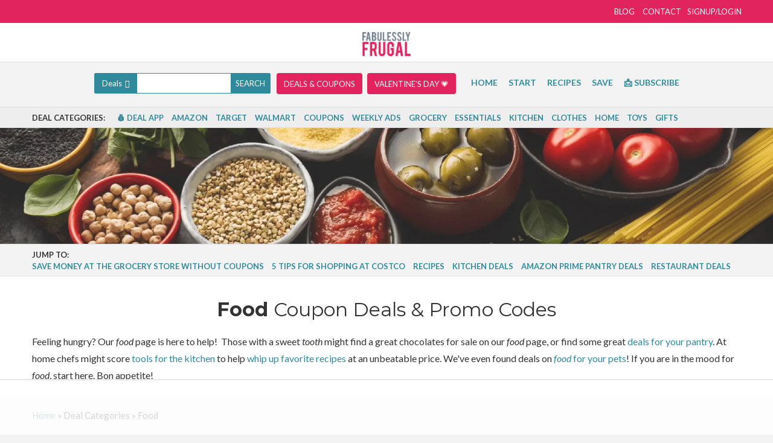

--- FILE ---
content_type: text/html; charset=UTF-8
request_url: https://fabulesslyfrugal.com/deals/category/food/
body_size: 102278
content:
<!DOCTYPE html> <html lang="en-US" prefix="og: https://ogp.me/ns#"> <head><script>if(navigator.userAgent.match(/MSIE|Internet Explorer/i)||navigator.userAgent.match(/Trident\/7\..*?rv:11/i)){let e=document.location.href;if(!e.match(/[?&]nonitro/)){if(e.indexOf("?")==-1){if(e.indexOf("#")==-1){document.location.href=e+"?nonitro=1"}else{document.location.href=e.replace("#","?nonitro=1#")}}else{if(e.indexOf("#")==-1){document.location.href=e+"&nonitro=1"}else{document.location.href=e.replace("#","&nonitro=1#")}}}}</script><link rel="preconnect" href="https://www.googletagmanager.com" /><link rel="preconnect" href="https://www.google.com" /><link rel="preconnect" href="https://cdn-achcn.nitrocdn.com" /><meta charset="UTF-8" /><meta name="viewport" content="width=device-width, initial-scale=1" /><meta name="msvalidate.01" content="2EB35E92D109A1D69489EB8F5E8213FC" /><title>Food Coupon Deals &amp; Promo Codes - Fabulessly Frugal</title><meta name="description" content="Feeling hungry? Our food page is here to help!  Those with a sweet tooth might find a great chocolates for sale on our food page, or find some great deals for your pantry. At home chefs might score tools for the kitchen to help whip up favorite recipes at an unbeatable price. We&#039;ve even found deals on food for your pets! If you are in the mood for food, start here. Bon appetite!" /><meta name="robots" content="follow, index, max-snippet:-1, max-video-preview:-1, max-image-preview:large" /><meta property="og:locale" content="en_US" /><meta property="og:type" content="article" /><meta property="og:title" content="Food Coupon Deals &amp; Promo Codes - Fabulessly Frugal" /><meta property="og:description" content="Feeling hungry? Our food page is here to help!  Those with a sweet tooth might find a great chocolates for sale on our food page, or find some great deals for your pantry. At home chefs might score tools for the kitchen to help whip up favorite recipes at an unbeatable price. We&#039;ve even found deals on food for your pets! If you are in the mood for food, start here. Bon appetite!" /><meta property="og:url" content="https://fabulesslyfrugal.com/deals/category/food/" /><meta property="og:site_name" content="Fabulessly Frugal" /><meta property="article:publisher" content="https://www.facebook.com/fabulesslyfrugal" /><meta name="twitter:card" content="summary_large_image" /><meta name="twitter:title" content="Food Coupon Deals &amp; Promo Codes - Fabulessly Frugal" /><meta name="twitter:description" content="Feeling hungry? Our food page is here to help!  Those with a sweet tooth might find a great chocolates for sale on our food page, or find some great deals for your pantry. At home chefs might score tools for the kitchen to help whip up favorite recipes at an unbeatable price. We&#039;ve even found deals on food for your pets! If you are in the mood for food, start here. Bon appetite!" /><meta name="twitter:site" content="@fabfrug" /><meta name="twitter:label1" content="Deals" /><meta name="twitter:data1" content="705" /><meta property='slick:wpversion' content='3.0.1' /><meta property="slick:wppostid" content="1380563" /><meta property="slick:featured_image" content="https://fabulesslyfrugal.com/wp-content/uploads/2025/05/Progresso-Bread-Crumbs-Garlic-Herb-Flavor-15-Oz.png" /><meta name="generator" content="Redux 4.4.7.2" /><meta name="msapplication-TileImage" content="https://fabulesslyfrugal.com/wp-content/uploads/2017/03/Fabulessly_Frugal_Favicon.png" /><meta name="dealspotr-site-verification" content="88c8bda7-08be-4705-84c4-1166188fde10" /><meta name="msvalidate.01" content="413A9AEA648ADEE23C353FD5881BB5FF" /><meta name="generator" content="NitroPack" /><script>var NPSH,NitroScrollHelper;NPSH=NitroScrollHelper=function(){let e=null;const o=window.sessionStorage.getItem("nitroScrollPos");function t(){let e=JSON.parse(window.sessionStorage.getItem("nitroScrollPos"))||{};if(typeof e!=="object"){e={}}e[document.URL]=window.scrollY;window.sessionStorage.setItem("nitroScrollPos",JSON.stringify(e))}window.addEventListener("scroll",function(){if(e!==null){clearTimeout(e)}e=setTimeout(t,200)},{passive:true});let r={};r.getScrollPos=()=>{if(!o){return 0}const e=JSON.parse(o);return e[document.URL]||0};r.isScrolled=()=>{return r.getScrollPos()>document.documentElement.clientHeight*.5};return r}();</script><script>(function(){var a=false;var e=document.documentElement.classList;var i=navigator.userAgent.toLowerCase();var n=["android","iphone","ipad"];var r=n.length;var o;var d=null;for(var t=0;t<r;t++){o=n[t];if(i.indexOf(o)>-1)d=o;if(e.contains(o)){a=true;e.remove(o)}}if(a&&d){e.add(d);if(d=="iphone"||d=="ipad"){e.add("ios")}}})();</script><script type="text/worker" id="nitro-web-worker">var preloadRequests=0;var remainingCount={};var baseURI="";self.onmessage=function(e){switch(e.data.cmd){case"RESOURCE_PRELOAD":var o=e.data.requestId;remainingCount[o]=0;e.data.resources.forEach(function(e){preload(e,function(o){return function(){console.log(o+" DONE: "+e);if(--remainingCount[o]==0){self.postMessage({cmd:"RESOURCE_PRELOAD",requestId:o})}}}(o));remainingCount[o]++});break;case"SET_BASEURI":baseURI=e.data.uri;break}};async function preload(e,o){if(typeof URL!=="undefined"&&baseURI){try{var a=new URL(e,baseURI);e=a.href}catch(e){console.log("Worker error: "+e.message)}}console.log("Preloading "+e);try{var n=new Request(e,{mode:"no-cors",redirect:"follow"});await fetch(n);o()}catch(a){console.log(a);var r=new XMLHttpRequest;r.responseType="blob";r.onload=o;r.onerror=o;r.open("GET",e,true);r.send()}}</script><script id="nprl">(()=>{if(window.NPRL!=undefined)return;(function(e){var t=e.prototype;t.after||(t.after=function(){var e,t=arguments,n=t.length,r=0,i=this,o=i.parentNode,a=Node,c=String,u=document;if(o!==null){while(r<n){(e=t[r])instanceof a?(i=i.nextSibling)!==null?o.insertBefore(e,i):o.appendChild(e):o.appendChild(u.createTextNode(c(e)));++r}}})})(Element);var e,t;e=t=function(){var t=false;var r=window.URL||window.webkitURL;var i=true;var o=true;var a=2;var c=null;var u=null;var d=true;var s=window.nitroGtmExcludes!=undefined;var l=s?JSON.parse(atob(window.nitroGtmExcludes)).map(e=>new RegExp(e)):[];var f;var m;var v=null;var p=null;var g=null;var h={touch:["touchmove","touchend"],default:["mousemove","click","keydown","wheel"]};var E=true;var y=[];var w=false;var b=[];var S=0;var N=0;var L=false;var T=0;var R=null;var O=false;var A=false;var C=false;var P=[];var I=[];var M=[];var k=[];var x=false;var _={};var j=new Map;var B="noModule"in HTMLScriptElement.prototype;var q=requestAnimationFrame||mozRequestAnimationFrame||webkitRequestAnimationFrame||msRequestAnimationFrame;const D="gtm.js?id=";function H(e,t){if(!_[e]){_[e]=[]}_[e].push(t)}function U(e,t){if(_[e]){var n=0,r=_[e];for(var n=0;n<r.length;n++){r[n].call(this,t)}}}function Y(){(function(e,t){var r=null;var i=function(e){r(e)};var o=null;var a={};var c=null;var u=null;var d=0;e.addEventListener(t,function(r){if(["load","DOMContentLoaded"].indexOf(t)!=-1){if(u){Q(function(){e.triggerNitroEvent(t)})}c=true}else if(t=="readystatechange"){d++;n.ogReadyState=d==1?"interactive":"complete";if(u&&u>=d){n.documentReadyState=n.ogReadyState;Q(function(){e.triggerNitroEvent(t)})}}});e.addEventListener(t+"Nitro",function(e){if(["load","DOMContentLoaded"].indexOf(t)!=-1){if(!c){e.preventDefault();e.stopImmediatePropagation()}else{}u=true}else if(t=="readystatechange"){u=n.documentReadyState=="interactive"?1:2;if(d<u){e.preventDefault();e.stopImmediatePropagation()}}});switch(t){case"load":o="onload";break;case"readystatechange":o="onreadystatechange";break;case"pageshow":o="onpageshow";break;default:o=null;break}if(o){Object.defineProperty(e,o,{get:function(){return r},set:function(n){if(typeof n!=="function"){r=null;e.removeEventListener(t+"Nitro",i)}else{if(!r){e.addEventListener(t+"Nitro",i)}r=n}}})}Object.defineProperty(e,"addEventListener"+t,{value:function(r){if(r!=t||!n.startedScriptLoading||document.currentScript&&document.currentScript.hasAttribute("nitro-exclude")){}else{arguments[0]+="Nitro"}e.ogAddEventListener.apply(e,arguments);a[arguments[1]]=arguments[0]}});Object.defineProperty(e,"removeEventListener"+t,{value:function(t){var n=a[arguments[1]];arguments[0]=n;e.ogRemoveEventListener.apply(e,arguments)}});Object.defineProperty(e,"triggerNitroEvent"+t,{value:function(t,n){n=n||e;var r=new Event(t+"Nitro",{bubbles:true});r.isNitroPack=true;Object.defineProperty(r,"type",{get:function(){return t},set:function(){}});Object.defineProperty(r,"target",{get:function(){return n},set:function(){}});e.dispatchEvent(r)}});if(typeof e.triggerNitroEvent==="undefined"){(function(){var t=e.addEventListener;var n=e.removeEventListener;Object.defineProperty(e,"ogAddEventListener",{value:t});Object.defineProperty(e,"ogRemoveEventListener",{value:n});Object.defineProperty(e,"addEventListener",{value:function(n){var r="addEventListener"+n;if(typeof e[r]!=="undefined"){e[r].apply(e,arguments)}else{t.apply(e,arguments)}},writable:true});Object.defineProperty(e,"removeEventListener",{value:function(t){var r="removeEventListener"+t;if(typeof e[r]!=="undefined"){e[r].apply(e,arguments)}else{n.apply(e,arguments)}}});Object.defineProperty(e,"triggerNitroEvent",{value:function(t,n){var r="triggerNitroEvent"+t;if(typeof e[r]!=="undefined"){e[r].apply(e,arguments)}}})})()}}).apply(null,arguments)}Y(window,"load");Y(window,"pageshow");Y(window,"DOMContentLoaded");Y(document,"DOMContentLoaded");Y(document,"readystatechange");try{var F=new Worker(r.createObjectURL(new Blob([document.getElementById("nitro-web-worker").textContent],{type:"text/javascript"})))}catch(e){var F=new Worker("data:text/javascript;base64,"+btoa(document.getElementById("nitro-web-worker").textContent))}F.onmessage=function(e){if(e.data.cmd=="RESOURCE_PRELOAD"){U(e.data.requestId,e)}};if(typeof document.baseURI!=="undefined"){F.postMessage({cmd:"SET_BASEURI",uri:document.baseURI})}var G=function(e){if(--S==0){Q(K)}};var W=function(e){e.target.removeEventListener("load",W);e.target.removeEventListener("error",W);e.target.removeEventListener("nitroTimeout",W);if(e.type!="nitroTimeout"){clearTimeout(e.target.nitroTimeout)}if(--N==0&&S==0){Q(J)}};var X=function(e){var t=e.textContent;try{var n=r.createObjectURL(new Blob([t.replace(/^(?:<!--)?(.*?)(?:-->)?$/gm,"$1")],{type:"text/javascript"}))}catch(e){var n="data:text/javascript;base64,"+btoa(t.replace(/^(?:<!--)?(.*?)(?:-->)?$/gm,"$1"))}return n};var K=function(){n.documentReadyState="interactive";document.triggerNitroEvent("readystatechange");document.triggerNitroEvent("DOMContentLoaded");if(window.pageYOffset||window.pageXOffset){window.dispatchEvent(new Event("scroll"))}A=true;Q(function(){if(N==0){Q(J)}Q($)})};var J=function(){if(!A||O)return;O=true;R.disconnect();en();n.documentReadyState="complete";document.triggerNitroEvent("readystatechange");window.triggerNitroEvent("load",document);window.triggerNitroEvent("pageshow",document);if(window.pageYOffset||window.pageXOffset||location.hash){let e=typeof history.scrollRestoration!=="undefined"&&history.scrollRestoration=="auto";if(e&&typeof NPSH!=="undefined"&&NPSH.getScrollPos()>0&&window.pageYOffset>document.documentElement.clientHeight*.5){window.scrollTo(0,NPSH.getScrollPos())}else if(location.hash){try{let e=document.querySelector(location.hash);if(e){e.scrollIntoView()}}catch(e){}}}var e=null;if(a==1){e=eo}else{e=eu}Q(e)};var Q=function(e){setTimeout(e,0)};var V=function(e){if(e.type=="touchend"||e.type=="click"){g=e}};var $=function(){if(d&&g){setTimeout(function(e){return function(){var t=function(e,t,n){var r=new Event(e,{bubbles:true,cancelable:true});if(e=="click"){r.clientX=t;r.clientY=n}else{r.touches=[{clientX:t,clientY:n}]}return r};var n;if(e.type=="touchend"){var r=e.changedTouches[0];n=document.elementFromPoint(r.clientX,r.clientY);n.dispatchEvent(t("touchstart"),r.clientX,r.clientY);n.dispatchEvent(t("touchend"),r.clientX,r.clientY);n.dispatchEvent(t("click"),r.clientX,r.clientY)}else if(e.type=="click"){n=document.elementFromPoint(e.clientX,e.clientY);n.dispatchEvent(t("click"),e.clientX,e.clientY)}}}(g),150);g=null}};var z=function(e){if(e.tagName=="SCRIPT"&&!e.hasAttribute("data-nitro-for-id")&&!e.hasAttribute("nitro-document-write")||e.tagName=="IMG"&&(e.hasAttribute("src")||e.hasAttribute("srcset"))||e.tagName=="IFRAME"&&e.hasAttribute("src")||e.tagName=="LINK"&&e.hasAttribute("href")&&e.hasAttribute("rel")&&e.getAttribute("rel")=="stylesheet"){if(e.tagName==="IFRAME"&&e.src.indexOf("about:blank")>-1){return}var t="";switch(e.tagName){case"LINK":t=e.href;break;case"IMG":if(k.indexOf(e)>-1)return;t=e.srcset||e.src;break;default:t=e.src;break}var n=e.getAttribute("type");if(!t&&e.tagName!=="SCRIPT")return;if((e.tagName=="IMG"||e.tagName=="LINK")&&(t.indexOf("data:")===0||t.indexOf("blob:")===0))return;if(e.tagName=="SCRIPT"&&n&&n!=="text/javascript"&&n!=="application/javascript"){if(n!=="module"||!B)return}if(e.tagName==="SCRIPT"){if(k.indexOf(e)>-1)return;if(e.noModule&&B){return}let t=null;if(document.currentScript){if(document.currentScript.src&&document.currentScript.src.indexOf(D)>-1){t=document.currentScript}if(document.currentScript.hasAttribute("data-nitro-gtm-id")){e.setAttribute("data-nitro-gtm-id",document.currentScript.getAttribute("data-nitro-gtm-id"))}}else if(window.nitroCurrentScript){if(window.nitroCurrentScript.src&&window.nitroCurrentScript.src.indexOf(D)>-1){t=window.nitroCurrentScript}}if(t&&s){let n=false;for(const t of l){n=e.src?t.test(e.src):t.test(e.textContent);if(n){break}}if(!n){e.type="text/googletagmanagerscript";let n=t.hasAttribute("data-nitro-gtm-id")?t.getAttribute("data-nitro-gtm-id"):t.id;if(!j.has(n)){j.set(n,[])}let r=j.get(n);r.push(e);return}}if(!e.src){if(e.textContent.length>0){e.textContent+="\n;if(document.currentScript.nitroTimeout) {clearTimeout(document.currentScript.nitroTimeout);}; setTimeout(function() { this.dispatchEvent(new Event('load')); }.bind(document.currentScript), 0);"}else{return}}else{}k.push(e)}if(!e.hasOwnProperty("nitroTimeout")){N++;e.addEventListener("load",W,true);e.addEventListener("error",W,true);e.addEventListener("nitroTimeout",W,true);e.nitroTimeout=setTimeout(function(){console.log("Resource timed out",e);e.dispatchEvent(new Event("nitroTimeout"))},5e3)}}};var Z=function(e){if(e.hasOwnProperty("nitroTimeout")&&e.nitroTimeout){clearTimeout(e.nitroTimeout);e.nitroTimeout=null;e.dispatchEvent(new Event("nitroTimeout"))}};document.documentElement.addEventListener("load",function(e){if(e.target.tagName=="SCRIPT"||e.target.tagName=="IMG"){k.push(e.target)}},true);document.documentElement.addEventListener("error",function(e){if(e.target.tagName=="SCRIPT"||e.target.tagName=="IMG"){k.push(e.target)}},true);var ee=["appendChild","replaceChild","insertBefore","prepend","append","before","after","replaceWith","insertAdjacentElement"];var et=function(){if(s){window._nitro_setTimeout=window.setTimeout;window.setTimeout=function(e,t,...n){let r=document.currentScript||window.nitroCurrentScript;if(!r||r.src&&r.src.indexOf(D)==-1){return window._nitro_setTimeout.call(window,e,t,...n)}return window._nitro_setTimeout.call(window,function(e,t){return function(...n){window.nitroCurrentScript=e;t(...n)}}(r,e),t,...n)}}ee.forEach(function(e){HTMLElement.prototype["og"+e]=HTMLElement.prototype[e];HTMLElement.prototype[e]=function(...t){if(this.parentNode||this===document.documentElement){switch(e){case"replaceChild":case"insertBefore":t.pop();break;case"insertAdjacentElement":t.shift();break}t.forEach(function(e){if(!e)return;if(e.tagName=="SCRIPT"){z(e)}else{if(e.children&&e.children.length>0){e.querySelectorAll("script").forEach(z)}}})}return this["og"+e].apply(this,arguments)}})};var en=function(){if(s&&typeof window._nitro_setTimeout==="function"){window.setTimeout=window._nitro_setTimeout}ee.forEach(function(e){HTMLElement.prototype[e]=HTMLElement.prototype["og"+e]})};var er=async function(){if(o){ef(f);ef(V);if(v){clearTimeout(v);v=null}}if(T===1){L=true;return}else if(T===0){T=-1}n.startedScriptLoading=true;Object.defineProperty(document,"readyState",{get:function(){return n.documentReadyState},set:function(){}});var e=document.documentElement;var t={attributes:true,attributeFilter:["src"],childList:true,subtree:true};R=new MutationObserver(function(e,t){e.forEach(function(e){if(e.type=="childList"&&e.addedNodes.length>0){e.addedNodes.forEach(function(e){if(!document.documentElement.contains(e)){return}if(e.tagName=="IMG"||e.tagName=="IFRAME"||e.tagName=="LINK"){z(e)}})}if(e.type=="childList"&&e.removedNodes.length>0){e.removedNodes.forEach(function(e){if(e.tagName=="IFRAME"||e.tagName=="LINK"){Z(e)}})}if(e.type=="attributes"){var t=e.target;if(!document.documentElement.contains(t)){return}if(t.tagName=="IFRAME"||t.tagName=="LINK"||t.tagName=="IMG"||t.tagName=="SCRIPT"){z(t)}}})});R.observe(e,t);if(!s){et()}await Promise.all(P);var r=b.shift();var i=null;var a=false;while(r){var c;var u=JSON.parse(atob(r.meta));var d=u.delay;if(r.type=="inline"){var l=document.getElementById(r.id);if(l){l.remove()}else{r=b.shift();continue}c=X(l);if(c===false){r=b.shift();continue}}else{c=r.src}if(!a&&r.type!="inline"&&(typeof u.attributes.async!="undefined"||typeof u.attributes.defer!="undefined")){if(i===null){i=r}else if(i===r){a=true}if(!a){b.push(r);r=b.shift();continue}}var m=document.createElement("script");m.src=c;m.setAttribute("data-nitro-for-id",r.id);for(var p in u.attributes){try{if(u.attributes[p]===false){m.setAttribute(p,"")}else{m.setAttribute(p,u.attributes[p])}}catch(e){console.log("Error while setting script attribute",m,e)}}m.async=false;if(u.canonicalLink!=""&&Object.getOwnPropertyDescriptor(m,"src")?.configurable!==false){(e=>{Object.defineProperty(m,"src",{get:function(){return e.canonicalLink},set:function(){}})})(u)}if(d){setTimeout((function(e,t){var n=document.querySelector("[data-nitro-marker-id='"+t+"']");if(n){n.after(e)}else{document.head.appendChild(e)}}).bind(null,m,r.id),d)}else{m.addEventListener("load",G);m.addEventListener("error",G);if(!m.noModule||!B){S++}var g=document.querySelector("[data-nitro-marker-id='"+r.id+"']");if(g){Q(function(e,t){return function(){e.after(t)}}(g,m))}else{Q(function(e){return function(){document.head.appendChild(e)}}(m))}}r=b.shift()}};var ei=function(){var e=document.getElementById("nitro-deferred-styles");var t=document.createElement("div");t.innerHTML=e.textContent;return t};var eo=async function(e){isPreload=e&&e.type=="NitroPreload";if(!isPreload){T=-1;E=false;if(o){ef(f);ef(V);if(v){clearTimeout(v);v=null}}}if(w===false){var t=ei();let e=t.querySelectorAll('style,link[rel="stylesheet"]');w=e.length;if(w){let e=document.getElementById("nitro-deferred-styles-marker");e.replaceWith.apply(e,t.childNodes)}else if(isPreload){Q(ed)}else{es()}}else if(w===0&&!isPreload){es()}};var ea=function(){var e=ei();var t=e.childNodes;var n;var r=[];for(var i=0;i<t.length;i++){n=t[i];if(n.href){r.push(n.href)}}var o="css-preload";H(o,function(e){eo(new Event("NitroPreload"))});if(r.length){F.postMessage({cmd:"RESOURCE_PRELOAD",resources:r,requestId:o})}else{Q(function(){U(o)})}};var ec=function(){if(T===-1)return;T=1;var e=[];var t,n;for(var r=0;r<b.length;r++){t=b[r];if(t.type!="inline"){if(t.src){n=JSON.parse(atob(t.meta));if(n.delay)continue;if(n.attributes.type&&n.attributes.type=="module"&&!B)continue;e.push(t.src)}}}if(e.length){var i="js-preload";H(i,function(e){T=2;if(L){Q(er)}});F.postMessage({cmd:"RESOURCE_PRELOAD",resources:e,requestId:i})}};var eu=function(){while(I.length){style=I.shift();if(style.hasAttribute("nitropack-onload")){style.setAttribute("onload",style.getAttribute("nitropack-onload"));Q(function(e){return function(){e.dispatchEvent(new Event("load"))}}(style))}}while(M.length){style=M.shift();if(style.hasAttribute("nitropack-onerror")){style.setAttribute("onerror",style.getAttribute("nitropack-onerror"));Q(function(e){return function(){e.dispatchEvent(new Event("error"))}}(style))}}};var ed=function(){if(!x){if(i){Q(function(){var e=document.getElementById("nitro-critical-css");if(e){e.remove()}})}x=true;onStylesLoadEvent=new Event("NitroStylesLoaded");onStylesLoadEvent.isNitroPack=true;window.dispatchEvent(onStylesLoadEvent)}};var es=function(){if(a==2){Q(er)}else{eu()}};var el=function(e){m.forEach(function(t){document.addEventListener(t,e,true)})};var ef=function(e){m.forEach(function(t){document.removeEventListener(t,e,true)})};if(s){et()}return{setAutoRemoveCriticalCss:function(e){i=e},registerScript:function(e,t,n){b.push({type:"remote",src:e,id:t,meta:n})},registerInlineScript:function(e,t){b.push({type:"inline",id:e,meta:t})},registerStyle:function(e,t,n){y.push({href:e,rel:t,media:n})},onLoadStyle:function(e){I.push(e);if(w!==false&&--w==0){Q(ed);if(E){E=false}else{es()}}},onErrorStyle:function(e){M.push(e);if(w!==false&&--w==0){Q(ed);if(E){E=false}else{es()}}},loadJs:function(e,t){if(!e.src){var n=X(e);if(n!==false){e.src=n;e.textContent=""}}if(t){Q(function(e,t){return function(){e.after(t)}}(t,e))}else{Q(function(e){return function(){document.head.appendChild(e)}}(e))}},loadQueuedResources:async function(){window.dispatchEvent(new Event("NitroBootStart"));if(p){clearTimeout(p);p=null}window.removeEventListener("load",e.loadQueuedResources);f=a==1?er:eo;if(!o||g){Q(f)}else{if(navigator.userAgent.indexOf(" Edge/")==-1){ea();H("css-preload",ec)}el(f);if(u){if(c){v=setTimeout(f,c)}}else{}}},fontPreload:function(e){var t="critical-fonts";H(t,function(e){document.getElementById("nitro-critical-fonts").type="text/css"});F.postMessage({cmd:"RESOURCE_PRELOAD",resources:e,requestId:t})},boot:function(){if(t)return;t=true;C=typeof NPSH!=="undefined"&&NPSH.isScrolled();let n=document.prerendering;if(location.hash||C||n){o=false}m=h.default.concat(h.touch);p=setTimeout(e.loadQueuedResources,1500);el(V);if(C){e.loadQueuedResources()}else{window.addEventListener("load",e.loadQueuedResources)}},addPrerequisite:function(e){P.push(e)},getTagManagerNodes:function(e){if(!e)return j;return j.get(e)??[]}}}();var n,r;n=r=function(){var t=document.write;return{documentWrite:function(n,r){if(n&&n.hasAttribute("nitro-exclude")){return t.call(document,r)}var i=null;if(n.documentWriteContainer){i=n.documentWriteContainer}else{i=document.createElement("span");n.documentWriteContainer=i}var o=null;if(n){if(n.hasAttribute("data-nitro-for-id")){o=document.querySelector('template[data-nitro-marker-id="'+n.getAttribute("data-nitro-for-id")+'"]')}else{o=n}}i.innerHTML+=r;i.querySelectorAll("script").forEach(function(e){e.setAttribute("nitro-document-write","")});if(!i.parentNode){if(o){o.parentNode.insertBefore(i,o)}else{document.body.appendChild(i)}}var a=document.createElement("span");a.innerHTML=r;var c=a.querySelectorAll("script");if(c.length){c.forEach(function(t){var n=t.getAttributeNames();var r=document.createElement("script");n.forEach(function(e){r.setAttribute(e,t.getAttribute(e))});r.async=false;if(!t.src&&t.textContent){r.textContent=t.textContent}e.loadJs(r,o)})}},TrustLogo:function(e,t){var n=document.getElementById(e);var r=document.createElement("img");r.src=t;n.parentNode.insertBefore(r,n)},documentReadyState:"loading",ogReadyState:document.readyState,startedScriptLoading:false,loadScriptDelayed:function(e,t){setTimeout(function(){var t=document.createElement("script");t.src=e;document.head.appendChild(t)},t)}}}();document.write=function(e){n.documentWrite(document.currentScript,e)};document.writeln=function(e){n.documentWrite(document.currentScript,e+"\n")};window.NPRL=e;window.NitroResourceLoader=t;window.NPh=n;window.NitroPackHelper=r})();</script><template id="nitro-deferred-styles-marker"></template><style id="nitro-fonts">@font-face{font-family:"Lato";font-style:italic;font-weight:300;src:url("https://fonts.gstatic.com/s/lato/v25/S6u_w4BMUTPHjxsI9w2_FQftx9897sxZ.woff2") format("woff2");unicode-range:U+0100-02BA,U+02BD-02C5,U+02C7-02CC,U+02CE-02D7,U+02DD-02FF,U+0304,U+0308,U+0329,U+1D00-1DBF,U+1E00-1E9F,U+1EF2-1EFF,U+2020,U+20A0-20AB,U+20AD-20C0,U+2113,U+2C60-2C7F,U+A720-A7FF;font-display:swap}@font-face{font-family:"Lato";font-style:italic;font-weight:300;src:url("https://fonts.gstatic.com/s/lato/v25/S6u_w4BMUTPHjxsI9w2_Gwftx9897g.woff2") format("woff2");unicode-range:U+0000-00FF,U+0131,U+0152-0153,U+02BB-02BC,U+02C6,U+02DA,U+02DC,U+0304,U+0308,U+0329,U+2000-206F,U+20AC,U+2122,U+2191,U+2193,U+2212,U+2215,U+FEFF,U+FFFD;font-display:swap}@font-face{font-family:"Lato";font-style:italic;font-weight:400;src:url("https://fonts.gstatic.com/s/lato/v25/S6u8w4BMUTPHjxsAUi-qNiXg7eU0.woff2") format("woff2");unicode-range:U+0100-02BA,U+02BD-02C5,U+02C7-02CC,U+02CE-02D7,U+02DD-02FF,U+0304,U+0308,U+0329,U+1D00-1DBF,U+1E00-1E9F,U+1EF2-1EFF,U+2020,U+20A0-20AB,U+20AD-20C0,U+2113,U+2C60-2C7F,U+A720-A7FF;font-display:swap}@font-face{font-family:"Lato";font-style:italic;font-weight:400;src:url("https://fonts.gstatic.com/s/lato/v25/S6u8w4BMUTPHjxsAXC-qNiXg7Q.woff2") format("woff2");unicode-range:U+0000-00FF,U+0131,U+0152-0153,U+02BB-02BC,U+02C6,U+02DA,U+02DC,U+0304,U+0308,U+0329,U+2000-206F,U+20AC,U+2122,U+2191,U+2193,U+2212,U+2215,U+FEFF,U+FFFD;font-display:swap}@font-face{font-family:"Lato";font-style:italic;font-weight:700;src:url("https://fonts.gstatic.com/s/lato/v25/S6u_w4BMUTPHjxsI5wq_FQftx9897sxZ.woff2") format("woff2");unicode-range:U+0100-02BA,U+02BD-02C5,U+02C7-02CC,U+02CE-02D7,U+02DD-02FF,U+0304,U+0308,U+0329,U+1D00-1DBF,U+1E00-1E9F,U+1EF2-1EFF,U+2020,U+20A0-20AB,U+20AD-20C0,U+2113,U+2C60-2C7F,U+A720-A7FF;font-display:swap}@font-face{font-family:"Lato";font-style:italic;font-weight:700;src:url("https://fonts.gstatic.com/s/lato/v25/S6u_w4BMUTPHjxsI5wq_Gwftx9897g.woff2") format("woff2");unicode-range:U+0000-00FF,U+0131,U+0152-0153,U+02BB-02BC,U+02C6,U+02DA,U+02DC,U+0304,U+0308,U+0329,U+2000-206F,U+20AC,U+2122,U+2191,U+2193,U+2212,U+2215,U+FEFF,U+FFFD;font-display:swap}@font-face{font-family:"Lato";font-style:normal;font-weight:300;src:url("https://fonts.gstatic.com/s/lato/v25/S6u9w4BMUTPHh7USSwaPGQ3q5d0N7w.woff2") format("woff2");unicode-range:U+0100-02BA,U+02BD-02C5,U+02C7-02CC,U+02CE-02D7,U+02DD-02FF,U+0304,U+0308,U+0329,U+1D00-1DBF,U+1E00-1E9F,U+1EF2-1EFF,U+2020,U+20A0-20AB,U+20AD-20C0,U+2113,U+2C60-2C7F,U+A720-A7FF;font-display:swap}@font-face{font-family:"Lato";font-style:normal;font-weight:300;src:url("https://fonts.gstatic.com/s/lato/v25/S6u9w4BMUTPHh7USSwiPGQ3q5d0.woff2") format("woff2");unicode-range:U+0000-00FF,U+0131,U+0152-0153,U+02BB-02BC,U+02C6,U+02DA,U+02DC,U+0304,U+0308,U+0329,U+2000-206F,U+20AC,U+2122,U+2191,U+2193,U+2212,U+2215,U+FEFF,U+FFFD;font-display:swap}@font-face{font-family:"Lato";font-style:normal;font-weight:400;src:url("https://fonts.gstatic.com/s/lato/v25/S6uyw4BMUTPHjxAwXiWtFCfQ7A.woff2") format("woff2");unicode-range:U+0100-02BA,U+02BD-02C5,U+02C7-02CC,U+02CE-02D7,U+02DD-02FF,U+0304,U+0308,U+0329,U+1D00-1DBF,U+1E00-1E9F,U+1EF2-1EFF,U+2020,U+20A0-20AB,U+20AD-20C0,U+2113,U+2C60-2C7F,U+A720-A7FF;font-display:swap}@font-face{font-family:"Lato";font-style:normal;font-weight:400;src:url("https://fonts.gstatic.com/s/lato/v25/S6uyw4BMUTPHjx4wXiWtFCc.woff2") format("woff2");unicode-range:U+0000-00FF,U+0131,U+0152-0153,U+02BB-02BC,U+02C6,U+02DA,U+02DC,U+0304,U+0308,U+0329,U+2000-206F,U+20AC,U+2122,U+2191,U+2193,U+2212,U+2215,U+FEFF,U+FFFD;font-display:swap}@font-face{font-family:"Lato";font-style:normal;font-weight:700;src:url("https://fonts.gstatic.com/s/lato/v25/S6u9w4BMUTPHh6UVSwaPGQ3q5d0N7w.woff2") format("woff2");unicode-range:U+0100-02BA,U+02BD-02C5,U+02C7-02CC,U+02CE-02D7,U+02DD-02FF,U+0304,U+0308,U+0329,U+1D00-1DBF,U+1E00-1E9F,U+1EF2-1EFF,U+2020,U+20A0-20AB,U+20AD-20C0,U+2113,U+2C60-2C7F,U+A720-A7FF;font-display:swap}@font-face{font-family:"Lato";font-style:normal;font-weight:700;src:url("https://fonts.gstatic.com/s/lato/v25/S6u9w4BMUTPHh6UVSwiPGQ3q5d0.woff2") format("woff2");unicode-range:U+0000-00FF,U+0131,U+0152-0153,U+02BB-02BC,U+02C6,U+02DA,U+02DC,U+0304,U+0308,U+0329,U+2000-206F,U+20AC,U+2122,U+2191,U+2193,U+2212,U+2215,U+FEFF,U+FFFD;font-display:swap}@font-face{font-family:"Montserrat";font-style:normal;font-weight:300;src:url("https://fonts.gstatic.com/s/montserrat/v31/JTUSjIg1_i6t8kCHKm459WRhyyTh89ZNpQ.woff2") format("woff2");unicode-range:U+0460-052F,U+1C80-1C8A,U+20B4,U+2DE0-2DFF,U+A640-A69F,U+FE2E-FE2F;font-display:swap}@font-face{font-family:"Montserrat";font-style:normal;font-weight:300;src:url("https://fonts.gstatic.com/s/montserrat/v31/JTUSjIg1_i6t8kCHKm459W1hyyTh89ZNpQ.woff2") format("woff2");unicode-range:U+0301,U+0400-045F,U+0490-0491,U+04B0-04B1,U+2116;font-display:swap}@font-face{font-family:"Montserrat";font-style:normal;font-weight:300;src:url("https://fonts.gstatic.com/s/montserrat/v31/JTUSjIg1_i6t8kCHKm459WZhyyTh89ZNpQ.woff2") format("woff2");unicode-range:U+0102-0103,U+0110-0111,U+0128-0129,U+0168-0169,U+01A0-01A1,U+01AF-01B0,U+0300-0301,U+0303-0304,U+0308-0309,U+0323,U+0329,U+1EA0-1EF9,U+20AB;font-display:swap}@font-face{font-family:"Montserrat";font-style:normal;font-weight:300;src:url("https://fonts.gstatic.com/s/montserrat/v31/JTUSjIg1_i6t8kCHKm459WdhyyTh89ZNpQ.woff2") format("woff2");unicode-range:U+0100-02BA,U+02BD-02C5,U+02C7-02CC,U+02CE-02D7,U+02DD-02FF,U+0304,U+0308,U+0329,U+1D00-1DBF,U+1E00-1E9F,U+1EF2-1EFF,U+2020,U+20A0-20AB,U+20AD-20C0,U+2113,U+2C60-2C7F,U+A720-A7FF;font-display:swap}@font-face{font-family:"Montserrat";font-style:normal;font-weight:300;src:url("https://fonts.gstatic.com/s/montserrat/v31/JTUSjIg1_i6t8kCHKm459WlhyyTh89Y.woff2") format("woff2");unicode-range:U+0000-00FF,U+0131,U+0152-0153,U+02BB-02BC,U+02C6,U+02DA,U+02DC,U+0304,U+0308,U+0329,U+2000-206F,U+20AC,U+2122,U+2191,U+2193,U+2212,U+2215,U+FEFF,U+FFFD;font-display:swap}@font-face{font-family:"Montserrat";font-style:normal;font-weight:400;src:url("https://fonts.gstatic.com/s/montserrat/v31/JTUSjIg1_i6t8kCHKm459WRhyyTh89ZNpQ.woff2") format("woff2");unicode-range:U+0460-052F,U+1C80-1C8A,U+20B4,U+2DE0-2DFF,U+A640-A69F,U+FE2E-FE2F;font-display:swap}@font-face{font-family:"Montserrat";font-style:normal;font-weight:400;src:url("https://fonts.gstatic.com/s/montserrat/v31/JTUSjIg1_i6t8kCHKm459W1hyyTh89ZNpQ.woff2") format("woff2");unicode-range:U+0301,U+0400-045F,U+0490-0491,U+04B0-04B1,U+2116;font-display:swap}@font-face{font-family:"Montserrat";font-style:normal;font-weight:400;src:url("https://fonts.gstatic.com/s/montserrat/v31/JTUSjIg1_i6t8kCHKm459WZhyyTh89ZNpQ.woff2") format("woff2");unicode-range:U+0102-0103,U+0110-0111,U+0128-0129,U+0168-0169,U+01A0-01A1,U+01AF-01B0,U+0300-0301,U+0303-0304,U+0308-0309,U+0323,U+0329,U+1EA0-1EF9,U+20AB;font-display:swap}@font-face{font-family:"Montserrat";font-style:normal;font-weight:400;src:url("https://fonts.gstatic.com/s/montserrat/v31/JTUSjIg1_i6t8kCHKm459WdhyyTh89ZNpQ.woff2") format("woff2");unicode-range:U+0100-02BA,U+02BD-02C5,U+02C7-02CC,U+02CE-02D7,U+02DD-02FF,U+0304,U+0308,U+0329,U+1D00-1DBF,U+1E00-1E9F,U+1EF2-1EFF,U+2020,U+20A0-20AB,U+20AD-20C0,U+2113,U+2C60-2C7F,U+A720-A7FF;font-display:swap}@font-face{font-family:"Montserrat";font-style:normal;font-weight:400;src:url("https://fonts.gstatic.com/s/montserrat/v31/JTUSjIg1_i6t8kCHKm459WlhyyTh89Y.woff2") format("woff2");unicode-range:U+0000-00FF,U+0131,U+0152-0153,U+02BB-02BC,U+02C6,U+02DA,U+02DC,U+0304,U+0308,U+0329,U+2000-206F,U+20AC,U+2122,U+2191,U+2193,U+2212,U+2215,U+FEFF,U+FFFD;font-display:swap}@font-face{font-family:"Montserrat";font-style:normal;font-weight:500;src:url("https://fonts.gstatic.com/s/montserrat/v31/JTUSjIg1_i6t8kCHKm459WRhyyTh89ZNpQ.woff2") format("woff2");unicode-range:U+0460-052F,U+1C80-1C8A,U+20B4,U+2DE0-2DFF,U+A640-A69F,U+FE2E-FE2F;font-display:swap}@font-face{font-family:"Montserrat";font-style:normal;font-weight:500;src:url("https://fonts.gstatic.com/s/montserrat/v31/JTUSjIg1_i6t8kCHKm459W1hyyTh89ZNpQ.woff2") format("woff2");unicode-range:U+0301,U+0400-045F,U+0490-0491,U+04B0-04B1,U+2116;font-display:swap}@font-face{font-family:"Montserrat";font-style:normal;font-weight:500;src:url("https://fonts.gstatic.com/s/montserrat/v31/JTUSjIg1_i6t8kCHKm459WZhyyTh89ZNpQ.woff2") format("woff2");unicode-range:U+0102-0103,U+0110-0111,U+0128-0129,U+0168-0169,U+01A0-01A1,U+01AF-01B0,U+0300-0301,U+0303-0304,U+0308-0309,U+0323,U+0329,U+1EA0-1EF9,U+20AB;font-display:swap}@font-face{font-family:"Montserrat";font-style:normal;font-weight:500;src:url("https://fonts.gstatic.com/s/montserrat/v31/JTUSjIg1_i6t8kCHKm459WdhyyTh89ZNpQ.woff2") format("woff2");unicode-range:U+0100-02BA,U+02BD-02C5,U+02C7-02CC,U+02CE-02D7,U+02DD-02FF,U+0304,U+0308,U+0329,U+1D00-1DBF,U+1E00-1E9F,U+1EF2-1EFF,U+2020,U+20A0-20AB,U+20AD-20C0,U+2113,U+2C60-2C7F,U+A720-A7FF;font-display:swap}@font-face{font-family:"Montserrat";font-style:normal;font-weight:500;src:url("https://fonts.gstatic.com/s/montserrat/v31/JTUSjIg1_i6t8kCHKm459WlhyyTh89Y.woff2") format("woff2");unicode-range:U+0000-00FF,U+0131,U+0152-0153,U+02BB-02BC,U+02C6,U+02DA,U+02DC,U+0304,U+0308,U+0329,U+2000-206F,U+20AC,U+2122,U+2191,U+2193,U+2212,U+2215,U+FEFF,U+FFFD;font-display:swap}@font-face{font-family:"Montserrat";font-style:normal;font-weight:600;src:url("https://fonts.gstatic.com/s/montserrat/v31/JTUSjIg1_i6t8kCHKm459WRhyyTh89ZNpQ.woff2") format("woff2");unicode-range:U+0460-052F,U+1C80-1C8A,U+20B4,U+2DE0-2DFF,U+A640-A69F,U+FE2E-FE2F;font-display:swap}@font-face{font-family:"Montserrat";font-style:normal;font-weight:600;src:url("https://fonts.gstatic.com/s/montserrat/v31/JTUSjIg1_i6t8kCHKm459W1hyyTh89ZNpQ.woff2") format("woff2");unicode-range:U+0301,U+0400-045F,U+0490-0491,U+04B0-04B1,U+2116;font-display:swap}@font-face{font-family:"Montserrat";font-style:normal;font-weight:600;src:url("https://fonts.gstatic.com/s/montserrat/v31/JTUSjIg1_i6t8kCHKm459WZhyyTh89ZNpQ.woff2") format("woff2");unicode-range:U+0102-0103,U+0110-0111,U+0128-0129,U+0168-0169,U+01A0-01A1,U+01AF-01B0,U+0300-0301,U+0303-0304,U+0308-0309,U+0323,U+0329,U+1EA0-1EF9,U+20AB;font-display:swap}@font-face{font-family:"Montserrat";font-style:normal;font-weight:600;src:url("https://fonts.gstatic.com/s/montserrat/v31/JTUSjIg1_i6t8kCHKm459WdhyyTh89ZNpQ.woff2") format("woff2");unicode-range:U+0100-02BA,U+02BD-02C5,U+02C7-02CC,U+02CE-02D7,U+02DD-02FF,U+0304,U+0308,U+0329,U+1D00-1DBF,U+1E00-1E9F,U+1EF2-1EFF,U+2020,U+20A0-20AB,U+20AD-20C0,U+2113,U+2C60-2C7F,U+A720-A7FF;font-display:swap}@font-face{font-family:"Montserrat";font-style:normal;font-weight:600;src:url("https://fonts.gstatic.com/s/montserrat/v31/JTUSjIg1_i6t8kCHKm459WlhyyTh89Y.woff2") format("woff2");unicode-range:U+0000-00FF,U+0131,U+0152-0153,U+02BB-02BC,U+02C6,U+02DA,U+02DC,U+0304,U+0308,U+0329,U+2000-206F,U+20AC,U+2122,U+2191,U+2193,U+2212,U+2215,U+FEFF,U+FFFD;font-display:swap}@font-face{font-family:"Montserrat";font-style:normal;font-weight:700;src:url("https://fonts.gstatic.com/s/montserrat/v31/JTUSjIg1_i6t8kCHKm459WRhyyTh89ZNpQ.woff2") format("woff2");unicode-range:U+0460-052F,U+1C80-1C8A,U+20B4,U+2DE0-2DFF,U+A640-A69F,U+FE2E-FE2F;font-display:swap}@font-face{font-family:"Montserrat";font-style:normal;font-weight:700;src:url("https://fonts.gstatic.com/s/montserrat/v31/JTUSjIg1_i6t8kCHKm459W1hyyTh89ZNpQ.woff2") format("woff2");unicode-range:U+0301,U+0400-045F,U+0490-0491,U+04B0-04B1,U+2116;font-display:swap}@font-face{font-family:"Montserrat";font-style:normal;font-weight:700;src:url("https://fonts.gstatic.com/s/montserrat/v31/JTUSjIg1_i6t8kCHKm459WZhyyTh89ZNpQ.woff2") format("woff2");unicode-range:U+0102-0103,U+0110-0111,U+0128-0129,U+0168-0169,U+01A0-01A1,U+01AF-01B0,U+0300-0301,U+0303-0304,U+0308-0309,U+0323,U+0329,U+1EA0-1EF9,U+20AB;font-display:swap}@font-face{font-family:"Montserrat";font-style:normal;font-weight:700;src:url("https://fonts.gstatic.com/s/montserrat/v31/JTUSjIg1_i6t8kCHKm459WdhyyTh89ZNpQ.woff2") format("woff2");unicode-range:U+0100-02BA,U+02BD-02C5,U+02C7-02CC,U+02CE-02D7,U+02DD-02FF,U+0304,U+0308,U+0329,U+1D00-1DBF,U+1E00-1E9F,U+1EF2-1EFF,U+2020,U+20A0-20AB,U+20AD-20C0,U+2113,U+2C60-2C7F,U+A720-A7FF;font-display:swap}@font-face{font-family:"Montserrat";font-style:normal;font-weight:700;src:url("https://fonts.gstatic.com/s/montserrat/v31/JTUSjIg1_i6t8kCHKm459WlhyyTh89Y.woff2") format("woff2");unicode-range:U+0000-00FF,U+0131,U+0152-0153,U+02BB-02BC,U+02C6,U+02DA,U+02DC,U+0304,U+0308,U+0329,U+2000-206F,U+20AC,U+2122,U+2191,U+2193,U+2212,U+2215,U+FEFF,U+FFFD;font-display:swap}@font-face{font-family:"Oswald";font-style:normal;font-weight:400;src:url("https://fonts.gstatic.com/s/oswald/v57/TK3IWkUHHAIjg75cFRf3bXL8LICs1_Fv40pKlN4NNSeSASz7FmlbHYjMdZwlou4.woff2") format("woff2");unicode-range:U+0460-052F,U+1C80-1C8A,U+20B4,U+2DE0-2DFF,U+A640-A69F,U+FE2E-FE2F;font-display:swap}@font-face{font-family:"Oswald";font-style:normal;font-weight:400;src:url("https://fonts.gstatic.com/s/oswald/v57/TK3IWkUHHAIjg75cFRf3bXL8LICs1_Fv40pKlN4NNSeSASz7FmlSHYjMdZwlou4.woff2") format("woff2");unicode-range:U+0301,U+0400-045F,U+0490-0491,U+04B0-04B1,U+2116;font-display:swap}@font-face{font-family:"Oswald";font-style:normal;font-weight:400;src:url("https://fonts.gstatic.com/s/oswald/v57/TK3IWkUHHAIjg75cFRf3bXL8LICs1_Fv40pKlN4NNSeSASz7FmlZHYjMdZwlou4.woff2") format("woff2");unicode-range:U+0102-0103,U+0110-0111,U+0128-0129,U+0168-0169,U+01A0-01A1,U+01AF-01B0,U+0300-0301,U+0303-0304,U+0308-0309,U+0323,U+0329,U+1EA0-1EF9,U+20AB;font-display:swap}@font-face{font-family:"Oswald";font-style:normal;font-weight:400;src:url("https://fonts.gstatic.com/s/oswald/v57/TK3IWkUHHAIjg75cFRf3bXL8LICs1_Fv40pKlN4NNSeSASz7FmlYHYjMdZwlou4.woff2") format("woff2");unicode-range:U+0100-02BA,U+02BD-02C5,U+02C7-02CC,U+02CE-02D7,U+02DD-02FF,U+0304,U+0308,U+0329,U+1D00-1DBF,U+1E00-1E9F,U+1EF2-1EFF,U+2020,U+20A0-20AB,U+20AD-20C0,U+2113,U+2C60-2C7F,U+A720-A7FF;font-display:swap}@font-face{font-family:"Oswald";font-style:normal;font-weight:400;src:url("https://fonts.gstatic.com/s/oswald/v57/TK3IWkUHHAIjg75cFRf3bXL8LICs1_Fv40pKlN4NNSeSASz7FmlWHYjMdZwl.woff2") format("woff2");unicode-range:U+0000-00FF,U+0131,U+0152-0153,U+02BB-02BC,U+02C6,U+02DA,U+02DC,U+0304,U+0308,U+0329,U+2000-206F,U+20AC,U+2122,U+2191,U+2193,U+2212,U+2215,U+FEFF,U+FFFD;font-display:swap}@font-face{font-family:"Oswald";font-style:normal;font-weight:700;src:url("https://fonts.gstatic.com/s/oswald/v57/TK3IWkUHHAIjg75cFRf3bXL8LICs1_Fv40pKlN4NNSeSASz7FmlbHYjMdZwlou4.woff2") format("woff2");unicode-range:U+0460-052F,U+1C80-1C8A,U+20B4,U+2DE0-2DFF,U+A640-A69F,U+FE2E-FE2F;font-display:swap}@font-face{font-family:"Oswald";font-style:normal;font-weight:700;src:url("https://fonts.gstatic.com/s/oswald/v57/TK3IWkUHHAIjg75cFRf3bXL8LICs1_Fv40pKlN4NNSeSASz7FmlSHYjMdZwlou4.woff2") format("woff2");unicode-range:U+0301,U+0400-045F,U+0490-0491,U+04B0-04B1,U+2116;font-display:swap}@font-face{font-family:"Oswald";font-style:normal;font-weight:700;src:url("https://fonts.gstatic.com/s/oswald/v57/TK3IWkUHHAIjg75cFRf3bXL8LICs1_Fv40pKlN4NNSeSASz7FmlZHYjMdZwlou4.woff2") format("woff2");unicode-range:U+0102-0103,U+0110-0111,U+0128-0129,U+0168-0169,U+01A0-01A1,U+01AF-01B0,U+0300-0301,U+0303-0304,U+0308-0309,U+0323,U+0329,U+1EA0-1EF9,U+20AB;font-display:swap}@font-face{font-family:"Oswald";font-style:normal;font-weight:700;src:url("https://fonts.gstatic.com/s/oswald/v57/TK3IWkUHHAIjg75cFRf3bXL8LICs1_Fv40pKlN4NNSeSASz7FmlYHYjMdZwlou4.woff2") format("woff2");unicode-range:U+0100-02BA,U+02BD-02C5,U+02C7-02CC,U+02CE-02D7,U+02DD-02FF,U+0304,U+0308,U+0329,U+1D00-1DBF,U+1E00-1E9F,U+1EF2-1EFF,U+2020,U+20A0-20AB,U+20AD-20C0,U+2113,U+2C60-2C7F,U+A720-A7FF;font-display:swap}@font-face{font-family:"Oswald";font-style:normal;font-weight:700;src:url("https://fonts.gstatic.com/s/oswald/v57/TK3IWkUHHAIjg75cFRf3bXL8LICs1_Fv40pKlN4NNSeSASz7FmlWHYjMdZwl.woff2") format("woff2");unicode-range:U+0000-00FF,U+0131,U+0152-0153,U+02BB-02BC,U+02C6,U+02DA,U+02DC,U+0304,U+0308,U+0329,U+2000-206F,U+20AC,U+2122,U+2191,U+2193,U+2212,U+2215,U+FEFF,U+FFFD;font-display:swap}</style><style type="text/css" id="nitro-critical-css">:root{--comment-rating-star-color:#343434}:root{--wprm-popup-font-size:16px;--wprm-popup-background:#fff;--wprm-popup-title:#000;--wprm-popup-content:#444;--wprm-popup-button-background:#5a822b;--wprm-popup-button-text:#fff}.wprm-toggle-switch-inside .wprm-toggle-switch-text .wprm-toggle-switch-off,.wprm-toggle-switch-inside .wprm-toggle-switch-text .wprm-toggle-switch-on{align-items:center;color:#fff;display:flex;font-size:calc(var(--switch-height) * .5);gap:5px;grid-area:1/1;opacity:0;white-space:nowrap}ul{box-sizing:border-box}:root{--wp--preset--font-size--normal:16px;--wp--preset--font-size--huge:42px}:root{--wprm-list-checkbox-size:18px;--wprm-list-checkbox-left-position:0px;--wprm-list-checkbox-top-position:0px;--wprm-list-checkbox-background:#fff;--wprm-list-checkbox-borderwidth:1px;--wprm-list-checkbox-border-style:solid;--wprm-list-checkbox-border-color:inherit;--wprm-list-checkbox-border-radius:0px;--wprm-list-checkbox-check-width:2px;--wprm-list-checkbox-check-color:inherit}:root{--wp--preset--aspect-ratio--square:1;--wp--preset--aspect-ratio--4-3:4/3;--wp--preset--aspect-ratio--3-4:3/4;--wp--preset--aspect-ratio--3-2:3/2;--wp--preset--aspect-ratio--2-3:2/3;--wp--preset--aspect-ratio--16-9:16/9;--wp--preset--aspect-ratio--9-16:9/16;--wp--preset--color--black:#000;--wp--preset--color--cyan-bluish-gray:#abb8c3;--wp--preset--color--white:#fff;--wp--preset--color--pale-pink:#f78da7;--wp--preset--color--vivid-red:#cf2e2e;--wp--preset--color--luminous-vivid-orange:#ff6900;--wp--preset--color--luminous-vivid-amber:#fcb900;--wp--preset--color--light-green-cyan:#7bdcb5;--wp--preset--color--vivid-green-cyan:#00d084;--wp--preset--color--pale-cyan-blue:#8ed1fc;--wp--preset--color--vivid-cyan-blue:#0693e3;--wp--preset--color--vivid-purple:#9b51e0;--wp--preset--gradient--vivid-cyan-blue-to-vivid-purple:linear-gradient(135deg,rgba(6,147,227,1) 0%,#9b51e0 100%);--wp--preset--gradient--light-green-cyan-to-vivid-green-cyan:linear-gradient(135deg,#7adcb4 0%,#00d082 100%);--wp--preset--gradient--luminous-vivid-amber-to-luminous-vivid-orange:linear-gradient(135deg,rgba(252,185,0,1) 0%,rgba(255,105,0,1) 100%);--wp--preset--gradient--luminous-vivid-orange-to-vivid-red:linear-gradient(135deg,rgba(255,105,0,1) 0%,#cf2e2e 100%);--wp--preset--gradient--very-light-gray-to-cyan-bluish-gray:linear-gradient(135deg,#eee 0%,#a9b8c3 100%);--wp--preset--gradient--cool-to-warm-spectrum:linear-gradient(135deg,#4aeadc 0%,#9778d1 20%,#cf2aba 40%,#ee2c82 60%,#fb6962 80%,#fef84c 100%);--wp--preset--gradient--blush-light-purple:linear-gradient(135deg,#ffceec 0%,#9896f0 100%);--wp--preset--gradient--blush-bordeaux:linear-gradient(135deg,#fecda5 0%,#fe2d2d 50%,#6b003e 100%);--wp--preset--gradient--luminous-dusk:linear-gradient(135deg,#ffcb70 0%,#c751c0 50%,#4158d0 100%);--wp--preset--gradient--pale-ocean:linear-gradient(135deg,#fff5cb 0%,#b6e3d4 50%,#33a7b5 100%);--wp--preset--gradient--electric-grass:linear-gradient(135deg,#caf880 0%,#71ce7e 100%);--wp--preset--gradient--midnight:linear-gradient(135deg,#020381 0%,#2874fc 100%);--wp--preset--font-size--small:13px;--wp--preset--font-size--medium:20px;--wp--preset--font-size--large:36px;--wp--preset--font-size--x-large:42px;--wp--preset--spacing--20:.44rem;--wp--preset--spacing--30:.67rem;--wp--preset--spacing--40:1rem;--wp--preset--spacing--50:1.5rem;--wp--preset--spacing--60:2.25rem;--wp--preset--spacing--70:3.38rem;--wp--preset--spacing--80:5.06rem;--wp--preset--shadow--natural:6px 6px 9px rgba(0,0,0,.2);--wp--preset--shadow--deep:12px 12px 50px rgba(0,0,0,.4);--wp--preset--shadow--sharp:6px 6px 0px rgba(0,0,0,.2);--wp--preset--shadow--outlined:6px 6px 0px -3px rgba(255,255,255,1),6px 6px rgba(0,0,0,1);--wp--preset--shadow--crisp:6px 6px 0px rgba(0,0,0,1)}body{--extendify--spacing--large:var(--wp--custom--spacing--large,clamp(2em,8vw,8em)) !important;--wp--preset--font-size--ext-small:1rem !important;--wp--preset--font-size--ext-medium:1.125rem !important;--wp--preset--font-size--ext-large:clamp(1.65rem,3.5vw,2.15rem) !important;--wp--preset--font-size--ext-x-large:clamp(3rem,6vw,4.75rem) !important;--wp--preset--font-size--ext-xx-large:clamp(3.25rem,7.5vw,5.75rem) !important;--wp--preset--color--black:#000 !important;--wp--preset--color--white:#fff !important}hr{margin-top:20px;margin-bottom:20px;border:0;border-top:1px solid #eee}.clearfix:before,.clearfix:after{content:" ";display:table}.clearfix:after{clear:both}@-ms-viewport{width:device-width}input,select,textarea{color:inherit;font:inherit;margin:0}select{text-transform:none}input[type="submit"]{-webkit-appearance:button}input::-moz-focus-inner{border:0;padding:0}input{line-height:normal}textarea{overflow:auto}label{display:inline-block;max-width:100%;margin-bottom:5px;font-weight:bold}.clearfix:before,.clearfix:after{content:" ";display:table}.clearfix:after{clear:both}html,body,div,nav,h1,h3,h4,p,span,em,strong,img,ul,li{margin:0;padding:0;border:0;vertical-align:baseline;list-style:none}nav,nav{display:block}h1,h3,h4{font-weight:bold;font-family:"Montserrat",sans-serif}.login-forms-modal-wrapper,.report-modal-wrapper,.deal-favorite-popups-wrapper,.mg-popups-wrapper,.deals-modal-section{display:none;position:fixed;z-index:100;left:0;top:0;width:100%;height:100%;background-color:rgba(0,0,0,.7);overflow-y:scroll}.deal-favorite-popup,.mg-popup,.deals-modal-wrapper{position:relative;margin:auto;width:90%;max-width:900px}.term-image{display:block;max-width:100%;margin:0 auto}.clearfix:before,.container:before,.clearfix:after,.container:after{content:"";display:table}.clearfix:after,.container:after{clear:both}.border-title{text-align:center;position:relative;margin-top:40px;margin-bottom:30px}.border-title span{background:#f3f3f3;position:relative;padding:0 15px;z-index:11}.border-title:after{content:"";width:100%;position:absolute;top:50%;left:0;border-bottom:1px solid #ccc;z-index:0}body{background:white;font-family:"Lato",sans-serif;color:#333}body.taxonomy-archive{background:#f3f3f3}p{color:#333;font-size:15px;line-height:1.6;margin-bottom:15px}a{text-decoration:none;color:#318a9c}h1{font-size:28px;margin:18px 0}h3{font-size:22px;margin:14px 0}h4{font-size:19px;margin:12px 0}.container{width:92%;max-width:1175px;margin:0 auto}.page-content{padding-top:20px;min-height:700px}.page-wrapper{overflow:hidden;width:100%}.page-canvas{width:100%;height:100%}a#mobile-nav-close-link{display:none}.ffd-custom-dropdown-wrapper *{box-sizing:border-box}.ffd-custom-dropdown-wrapper{position:relative;display:inline-block}.ffd-custom-dropdown{padding:0 0 5px;z-index:100}.ffd-custom-dropdown-wrapper>.ffd-custom-dropdown-label{display:inline-block;background:#eee;border:1px solid #ddd;padding:5px 10px}.ffd-custom-dropdown-wrapper>.ffd-custom-dropdown-label:after{font-family:"FontAwesome";content:"";margin-left:8px}.ffd-custom-dropdown-wrapper>.ffd-custom-dropdown{display:none;position:absolute;width:100%;top:100%;left:0%}.ffd-custom-dropdown-wrapper .ffd-custom-dropdown .ffd-custom-dropdown-item{padding:2px 10px}.loader-section{display:none}.header-wrapper{position:inherit;width:100%;z-index:2;top:0}.top-util-bar{background:#e1245e}.top-util-bar ul.utility-menu{float:right}.top-util-bar li{display:inline-block;margin-left:10px}.top-util-bar a{display:inline-block;padding:11px 0;color:white;text-transform:uppercase;font-size:13px}.login-logout-links{float:right;margin-left:10px}.header{background:white;padding:13px 0;height:65px;box-sizing:border-box;border-bottom:1px solid #ddd}.header *{box-sizing:border-box}.logo{float:left;width:10%;margin-top:2px}.logo img{height:40px}.main-nav-search{float:left;width:90%;position:relative}.main-search{position:relative;float:left;min-width:280px}.main-search form.searchform{border:1px solid #318a9c;margin-right:10px;border-radius:2px;font-size:13px;position:relative;top:5px}.main-search .ffd-custom-dropdown-wrapper{float:left;height:32px;line-height:32px;margin:0;text-align:center;width:70px;color:white;background:#318a9c;border:none}.main-search .ffd-custom-dropdown-wrapper>.ffd-custom-dropdown{border:1px solid #318a9c;z-index:100;background:white}.main-search .ffd-custom-dropdown-label{display:inline;padding:0;color:white;background:#318a9c;border:none}.main-search .ffd-custom-dropdown-label:after{margin-left:5px}.main-search .ffd-custom-dropdown>.ffd-custom-dropdown-item{padding:4px 10px;line-height:15px;background:white;border:none;color:#333}.main-search .search-box{float:left;height:32px;padding:5px 0 5px 8px;margin:0;margin-left:-2px;border:none;outline:none;max-width:170px}.main-search .search-submit{float:right;height:32px;padding:0 8px;background:#318a9c;color:white;outline:none;border:none;margin:0;text-transform:uppercase}.nav-cta-btns-wrapper{float:left;line-height:40px;margin-right:20px}a.nav-cta-btn{background:#e1245e;color:white;padding:10px 12px 9px;position:relative;top:2px;margin-right:5px;border-radius:4px;font-size:13px;text-transform:uppercase}.main-nav{float:left}.main-nav .menu li{display:inline-block;line-height:40px}.main-nav .menu li.menu-item.mobile-only{display:none}.main-nav .menu li a{font-weight:bold;font-size:14px;margin-right:15px;text-transform:uppercase}.main-nav .menu>li:last-child>a{margin-right:0}@media (min-width:992px) and (max-width:1281px){.logo{width:100%;text-align:center}.main-nav-search{width:100%;display:flex;margin:20px 0;flex-wrap:wrap;justify-content:center}}.main-menu-mobile-controller,.search-mobile-controller{display:none}.secondary-nav-bar{background:#eee;border-top:1px solid #ddd;box-shadow:0px 2px 2px #ddd}.secondary-nav{padding:6px 0 8px}.secondary-nav>div{display:inline-block}.secondary-nav ul.menu li.menu-item{display:inline-block;margin-right:10px;text-transform:uppercase;font-size:13px;font-weight:bold}strong.sec-nav-title{text-transform:uppercase;font-size:13px;margin-right:20px}.item{position:relative;box-sizing:content-box;width:220px;float:left;margin-right:15px;border:1px solid #ccc;background:white;border-radius:3px}.masonry-grid .item,.masonry-grid .grid-sizer{width:222px;float:left;margin:0;margin-bottom:15px}.grid-gutter{width:15px}.item-image{margin:20px;text-align:center}.item-image img{max-width:100%;height:auto}.item.equal-height .item-image{position:relative;margin:20px;height:180px}.item.equal-height .item-image img{position:absolute;max-width:100%;max-height:100%;top:0;bottom:0;left:0;right:0;margin:auto}.item-content{padding:15px;padding-top:0}.item-title{font-size:13px;line-height:1.4}.item-title a{color:#1076b6}.item-title a:visited{color:#a21641}.item-savings{color:#333;display:block;font-size:15px;font-weight:bold}.item-savings s{color:#e1245e;font-weight:bold;font-size:14px;margin-left:2px}.masonry-grid .mobile-item-savings{display:none}.item-posted-on{margin-top:5px;font-size:13px;font-weight:bold}.deals-modal-section{padding-top:15px;overflow:auto}.deals-modal-wrapper{padding-bottom:60px;max-width:935px}#deals-list-finished{display:none;color:#f44336;background:#ffeb3b;width:300px;margin:0 auto 15px;padding:15px 10px;border-radius:3px;text-align:center;font-size:18px}.modal-prev-next-holder{display:none;position:fixed;width:100%;top:35%;z-index:101}.deals-modal-buttons{display:inline-block;position:absolute;width:40px;height:120px}.deals-modal-buttons.deals-modal-next-button{right:85px}.deals-modal-buttons.deals-modal-prev-button{left:60px}.deals-modal-buttons svg{position:relative;top:33%;background:rgba(0,0,0,.6);padding:12px;width:25px;border-radius:30px}.deals-modal-buttons svg path{fill:white}.deals-modal-close{position:absolute;right:15px;top:3px;font-size:30px;color:#555}.deals-modal-loader{display:none;position:absolute;top:50px;left:50%}img.loader-gif-image{background:white;width:40px;padding:5px;border-radius:3px}.deals-loader img.loader-gif-image{border:1px solid #ddd}.deals-loader{text-align:center;margin:20px 0 50px}.deals-loader .no-deals-found{display:none}.deals-loader .no-deals-found .no-deals-notice{background:#f77066;position:relative;top:15px;border:1px solid #f55a4e;color:#590b05;padding:5px 15px;border-radius:3px}#deals-daily-loader{margin-top:5px}.deal-type-notice-wrapper{margin-bottom:12px}.deal-type-notice{position:relative;left:-30px;background:#318a9c;opacity:.9;color:white;padding:6px 15px 6px 30px;border-radius:0 3px 3px 0;z-index:2}.item .deal-type-notice{position:absolute;top:15px;left:-1px;font-size:14px;padding:6px 12px}.deal-type-notice .fa{margin-right:3px}.deal-trending-notice{background:#19454e}.deal-hurry-notice{background:#f44336}.deal-subscribe-and-save-notice{background:#3539cc}.deal-stock-up-notice{background:#84de0d}.ghost-deals-list-wrapper{margin-bottom:20px}.ghost-deals-list{opacity:.5}.ghost-deals-list .ghost-item:nth-child(5n){margin-right:0;margin-bottom:15px}.ghost-deals-list .ghost-item .item-content{text-align:left}.mg-popups-wrapper{z-index:105}.mg-popups-wrapper *{box-sizing:border-box !important}.mg-popup-wrapper{display:none}.mg-popup{top:100px;max-width:420px;background:white}.mg-popup-header{text-align:right}.mg-popup-close{background:#e1245e;color:white;font-size:17px;display:inline-block;padding:4px 10px 8px;position:absolute;right:0}.mg-popup-body{text-align:center;padding:30px 40px 20px}.mg-popup-body p:last-child{margin-bottom:10px}.mg-popup-body hr{margin:20px 0}.mg-popup-icon-wrap{margin-bottom:20px;text-align:center}span.mg-popup-icon{background:#e1245e;width:70px;height:70px;display:inline-block;border-radius:40px}span.mg-popup-icon .fa{color:white;line-height:68px;font-size:34px}.mg-popup-body-text{font-size:17px;font-weight:bold}.mg-winner-popup .mg-popup-body-text{font-weight:normal}.mg-winner-popup .mg-popup-body-text span{font-weight:bold;color:#e1245e}.deal-favorite-popups-wrapper{z-index:105}.deal-favorite-popups-wrapper *{box-sizing:border-box !important}.deal-favorite-popup-wrapper{display:none}.deal-favorite-popup{top:100px;max-width:420px;background:white}.deal-favorite-popup-header{text-align:right}.deal-favorite-popup-close{background:#e1245e;color:white;font-size:17px;display:inline-block;padding:4px 10px 8px;position:absolute;right:0}.deal-favorite-popup-body{text-align:center;padding:30px 40px 20px}.deal-favorite-popup-body p:last-child{margin-bottom:10px}.deal-favorite-popup-icon-wrap{margin-bottom:20px;text-align:center}span.deal-favorite-popup-icon{background:#e1245e;width:70px;height:70px;display:inline-block;border-radius:40px}span.deal-favorite-popup-icon .fa{color:white;line-height:68px;font-size:34px}.deal-favorite-popup-body-text{font-size:17px;font-weight:bold}.report-modal-wrapper{background:rgba(0,0,0,.5);z-index:105}.report-modal{background:white;width:95%;max-width:560px;margin:50px auto 0;border-radius:5px;overflow:hidden}.report-modal-header{background:#e1245e;position:relative}.report-modal-header .report-modal-close{position:absolute;top:-2px;right:4px;color:white;font-size:22px;width:48px;height:43px;text-align:center}.report-modal-header .report-modal-close .fa{margin-top:12px}.report-modal-title{color:white;margin:8px 20px;font-size:22px}.report-modal-body{padding:15px 20px 10px;font-family:"Lato",sans-serif}.report-modal-body h4{font-family:"Lato",sans-serif;font-weight:normal;font-size:15px;margin:0 0 10px}.problem-info-wrapper{display:none}.problem-type-section{margin-bottom:10px}.problem-types .problem-type{display:inline-block;width:31.5%;padding:8px 0;margin:0 1% 1.5% 0;color:#555;font-size:13px;border:1px solid #ccc;text-align:center;border-radius:5px}.problem-types .problem-type:nth-child(3n){margin-right:0}.problem-types .problem-type .fa{margin-right:3px}#problem-type-select-mobile{display:none}.problem-details-section textarea{box-sizing:border-box;width:100%;background:#fafafa;border-color:#ccc;border-radius:5px;font-size:14px !important;padding:5px 10px}.problem-feedback-section{display:none;text-align:center;margin-bottom:20px}.problem-feedback-section h4{line-height:1.6}.problem-feedback-section .feedback-mail-address{width:90%;max-width:220px;text-align:center;border-radius:5px;border:1px solid #ddd;padding:4px 0 6px;margin-bottom:5px}.report-modal-error{display:none;font-size:14px;color:red}.report-modal-error-page{display:none;text-align:center;padding-bottom:10px;line-height:2}.report-modal-error-page #report-modal-try-again{background:#e1245e;color:white;padding:3px 13px 5px;border-radius:5px;margin-left:5px}.report-modal-final-page{display:none;text-align:center;line-height:1.6}.report-modal-footer{padding:0 20px 15px}.report-modal-footer .cancel-button{float:right;font-size:14px;margin:7px 10px;color:#222;text-decoration:underline}.report-modal-footer .submit-button{float:right;background:#67ae0a;color:white;padding:7px 18px 8px 18px;border-radius:5px;font-size:14px}.report-modal-footer .submit-button img.loader{display:none;height:17px;vertical-align:middle;margin:-4px -6px 0 5px}.term-description-section{margin-top:-19px;margin-bottom:20px}.term-image-wrapper{position:relative}.term-image{height:auto}.term-jump-links-bar{border-top:1px solid #ddd;border-bottom:1px solid #ddd;padding:6px 0 8px}.term-jump-links-title{text-transform:uppercase;font-size:13px;margin-right:15px}.term-jump-links{display:inline-block}.term-jump-link{display:inline-block;margin-right:10px;text-transform:uppercase;font-size:13px;font-weight:bold}.term-description-wrapper{background:white;padding:20px 0}.term-name{text-align:center;font-size:32px;color:#333;margin:15px 0 20px}.term-name span{font-weight:normal}.term-description{font-size:16px;line-height:1.8}.login-forms-modal-wrapper{background:rgba(0,0,0,.5);z-index:105}.login-forms-modal-wrapper *{box-sizing:border-box !important}.login-forms-modal{position:relative;top:10%}.lfs-form-wrapper{background:white;font-family:"Montserrat",sans-serif;display:none;width:90%;margin:0 auto 60px}.login-form-wrapper{max-width:650px}.mga-off .login-form-wrapper{max-width:400px}.login-forms-modal-wrapper.show-lf .login-form-wrapper{display:block}.register-form-wrapper{max-width:680px}.mga-off .register-form-wrapper{max-width:500px}.lfs-header{background:#e1245e;color:white;text-align:center;position:relative}.lfs-header .lfs-close{position:absolute;top:0;right:0;line-height:40px;padding:0 15px;background:#b9194a;font-size:20px}.lfs-title{margin:0;line-height:40px;font-weight:normal}.lfs-body{padding:15px 40px 35px}.lfs-text{font-size:16px;font-weight:300;line-height:1.6;text-align:center;padding:0 20px 12px;border-bottom:2px solid #ddd;margin-bottom:30px}.lfs-inputs{float:left}.lfs-inputs{width:58%}.mga-off .lfs-inputs{width:100%}.lfs-input-wrapper{margin-bottom:15px}.lfs-input-wrapper label{display:block;font-size:14px}.lfs-input-wrapper .error-text{display:none;color:red;font-size:13px}.lfs-input{width:100%;border:1px solid #ddd;outline:0;padding:5px 8px;box-shadow:1px 1px 2px #ddd}.lfs-cta-section{font-size:13px}.lfs-cta-section a{color:#e1245e;text-decoration:underline}.lfs-cta-links{margin:3px 0 18px}.lfs-cta-links #create_account{float:left}.lfs-cta-links .lp-link{float:right}.lfs-submit{background:#e1245e;border:none;padding:8px 25px;color:white;margin-top:5px}.lfs-footer{text-align:center;padding-bottom:20px}.mga-off .lfs-footer{padding-bottom:15px}.lfs-notice{font-size:11px;font-weight:bold;margin-top:5px}.lfs-status{display:none;font-size:13px;margin-left:5px}.lfs-status.rf-status{display:inline-block;margin:0;margin-bottom:5px}@media only screen and (min-width:992px){.main-nav-mobile,.main-menu-mobile-controller{display:none}.search-mobile{display:none}}@media only screen and (min-width:992px) and (max-width:1024px){.main-nav .menu li a{font-size:12px;margin-right:8px}}@media only screen and (max-width:991px){input:not([type=checkbox]){-webkit-appearance:none;-webkit-border-radius:0;border-radius:0}.header .top-bar{position:relative}.main-nav-search{display:none}.logo{float:none;width:auto;text-align:center}.secondary-nav-bar{display:none}.main-menu-mobile-controller,.search-mobile-controller{display:inherit}.main-menu-mobile-controller{font-size:29px;color:#e12660;position:absolute;top:1px;left:15px;border:1px solid #e12660;padding:2px 8px;border-radius:4px}.main-nav-mobile{box-sizing:border-box;width:65%;height:100%;position:absolute;top:0;left:-65%;background:#e1245e;padding:10px 13px}.mobile-main-menu-container>ul{padding:5px 0 5px;z-index:100}.mobile-main-menu-container>ul>li{padding-top:10px;padding-bottom:10px;border-bottom:1px solid #b71849;border-top:1px solid #ff3a77}.mobile-main-menu-container>ul>li:first-child{padding-top:0;border-top:none}.mobile-main-menu-container>ul>li:last-child{padding-bottom:0;border-bottom:none}.mobile-main-menu-container a{color:#fff;text-transform:uppercase;font-size:14px;display:block}a#mobile-nav-close-link{display:block;opacity:0;visibility:hidden;position:fixed;z-index:100;top:0;left:0;width:100%;height:100%;background:rgba(0,0,0,.33)}.page-canvas{width:100%;height:100%;position:relative;-webkit-transform:translateX(0%);-ms-transform:translateX(0%);transform:translateX(0%);-webkit-backface-visibility:hidden;backface-visibility:hidden}.nav-cta-btn-mobile-wrapper{padding-top:8px;border-top:1px solid #ff3a77}hr.nav-cta-btn-mobile-hr{margin:8px 0 0;border:none;border-bottom:1px solid #b71849}a.nav-cta-btn-mobile{color:white;text-transform:uppercase;font-size:14px}.search-mobile-controller .fa{display:block;position:absolute;font-size:24px;color:#e1245e;right:15px;top:1px;border:1px solid #e12660;padding:7px 9px 8px;border-radius:4px}.search-mobile{display:none;background:white;padding:2% 4% 1%;margin-top:10px;width:100%;z-index:10}.search-mobile #mobile-search-form{position:relative;border:1px solid #e1245e}.search-mobile .ffd-custom-dropdown-wrapper{float:left;width:10%}.search-mobile .ffd-custom-dropdown-wrapper>.ffd-custom-dropdown-label{background:#e1245e;border:0;padding:0;height:42px;width:100%;line-height:42px;text-align:center;color:white}.search-mobile .ffd-custom-dropdown-wrapper>.ffd-custom-dropdown-label:after{margin:0}.search-mobile .ffd-custom-dropdown{width:100px;z-index:100;background:#e1245e;color:#fff;margin-left:-1px}.search-mobile .ffd-custom-dropdown>.ffd-custom-dropdown-item{padding:11px 12px;font-size:16px;border-bottom:1px solid #c50e47;border-top:1px solid #ef366e}.search-mobile .ffd-custom-dropdown>.ffd-custom-dropdown-item:first-child{border-top:none}.search-mobile .ffd-custom-dropdown>.ffd-custom-dropdown-item:last-child{border-bottom:none}.search-mobile .ffd-custom-dropdown>.ffd-custom-dropdown-item:before{font-family:"FontAwesome";content:"";margin-right:8px;font-size:14px}.search-mobile .ffd-custom-dropdown>.ffd-custom-dropdown-item.selected:before{content:""}.search-mobile .search-box{float:left;width:70%;height:42px;color:#111;font-size:16px;outline:none;border:0;padding-left:8px}.search-mobile input.submit{float:right;width:19%;height:42px;background:#e1245e;border:0;font-size:16px;color:white;text-transform:uppercase}h1.border-title{font-size:18px;margin:25px 0 15px}.item.equal-height{width:calc(( 100% - 14px ) / 2);margin-right:10px !important}.masonry-grid .grid-sizer,.masonry-grid .item{width:calc(( 98% - 10px ) / 2) !important;margin-bottom:10px}.deals-modal-section{padding-top:10px}.deals-modal-wrapper{width:95%}span.deals-modal-prev-button{left:5px !important}span.deals-modal-next-button{right:12px !important}span.deals-modal-buttons svg{padding:7px;width:25px}}@media only screen and (min-width:767px) and (max-width:991px){.item.equal-height{width:calc(( 97% - 14px ) / 3);margin-right:10px !important}.masonry-grid .grid-sizer,.masonry-grid .item{width:calc(( 97% - 12px ) / 3) !important;margin-bottom:10px}}@media only screen and (max-width:767px){.header{height:auto}.header .container{width:100%}.item.equal-height{width:60%}.daily-deals .border-title{margin:5px 0 10px}.daily-deals .border-title span{padding:0;border:0}.daily-deals .border-title:after{display:none}.mobile-item-savings{margin:8px 0 5px;font-size:16px;color:#444}.mobile-item-savings s{color:#e1245e;font-weight:bold;margin-left:5px}.masonry-grid .grid-sizer,.masonry-grid .item{width:calc(( 100% - 12px ) / 2) !important;margin-bottom:5px}.masonry-grid .grid-gutter{width:8px}.masonry-grid .item-image{margin:7px 5px 5px}.masonry-grid .item-image img{width:100%;height:auto}.masonry-grid .item-posted-on{display:none}.masonry-grid .item-savings{display:none}.masonry-grid .item-content{padding:5px 10px 10px}.masonry-grid .item-title{font-family:"Oswald",sans-serif;font-weight:bold;font-size:16px;text-transform:uppercase}.masonry-grid .mobile-item-savings{display:block;font-size:14px;font-family:"Lato",sans-serif;font-weight:bold;color:#333}.term-jump-links-bar{display:none}#problem-type-select-mobile{display:block;width:100%;padding:5px;border:1px solid #ccc;border-radius:5px;font-size:15px;margin-bottom:5px}.problem-types.problem-types-list{display:none}.report-modal-title{font-size:20px}.report-modal-body h4{font-size:14px}.problem-details-section textarea{height:110px}.lfs-title{font-size:18px}.lfs-close.rf-close{line-height:35px;padding:0 10px}.lfs-title.rf-title{font-size:16px;line-height:25px;width:90%;padding:7px 0}.lfs-text{font-size:14px;padding:0 0 12px;margin-bottom:20px}.lfs-body{padding:10px 30px 20px}.lfs-inputs{width:100%}.lfs-input-wrapper label{font-size:12px}.lfs-input{padding:4px 7px}.lfs-submit{padding:6px 20px}.lfs-submit.rf-submit{font-size:14px;padding:6px 15px}.lfs-notice{font-size:9px}}@media only screen and (min-width:421px) and (max-width:767px){.masonry-grid .grid-sizer,.masonry-grid .item{width:calc(( 100% - 20px ) / 3) !important;margin-bottom:5px}}body{--comment-rating-star-color:#a21641}body{--wprm-popup-font-size:18px}body{--wprm-popup-background:#fff}body{--wprm-popup-title:#000}body{--wprm-popup-content:#444}body{--wprm-popup-button-background:#444}body{--wprm-popup-button-text:#fff}body{--wprm-popup-accent:#747b2d}:root{--tcb-background-author-image:url("https://cdn-achcn.nitrocdn.com/REKEJBDFALhYdwnFCrTqhUyceLpwEOJa/assets/desktop/optimized/rev-fc47bf9/secure.gravatar.com/avatar/d7dd8b697a585abde61258ee22607417.27e4fac9229c6ea275426346a0f04394e20269b13bed08a178d5ab52910b53f7");--tcb-background-user-image:url("");--tcb-background-featured-image-thumbnail:url("https://cdn-achcn.nitrocdn.com/REKEJBDFALhYdwnFCrTqhUyceLpwEOJa/assets/images/optimized/rev-fc47bf9/fabulesslyfrugal.com/wp-content/uploads/2025/05/Progresso-Bread-Crumbs-Garlic-Herb-Flavor-15-Oz.png")}:where(section h1),:where(article h1),:where(nav h1),:where(aside h1){font-size:2em}</style>    <link rel="pingback" href="https://fabulesslyfrugal.com/xmlrpc.php" /> <template data-nitro-marker-id="78b9fc36af9a3f14a0039f77805be091-1"></template> <script data-no-optimize="1" data-cfasync="false" nitro-exclude>!function(){"use strict";const t={adt_ei:{identityApiKey:"plainText",source:"url",type:"plaintext",priority:1},adt_eih:{identityApiKey:"sha256",source:"urlh",type:"hashed",priority:2},sh_kit:{identityApiKey:"sha256",source:"urlhck",type:"hashed",priority:3}},e=Object.keys(t);function i(t){return function(t){const e=t.match(/((?=([a-z0-9._!#$%+^&*()[\]<>-]+))\2@[a-z0-9._-]+\.[a-z0-9._-]+)/gi);return e?e[0]:""}(function(t){return t.replace(/\s/g,"")}(t.toLowerCase()))}!async function(){const n=new URL(window.location.href),o=n.searchParams;let a=null;const r=Object.entries(t).sort(([,t],[,e])=>t.priority-e.priority).map(([t])=>t);for(const e of r){const n=o.get(e),r=t[e];if(!n||!r)continue;const c=decodeURIComponent(n),d="plaintext"===r.type&&i(c),s="hashed"===r.type&&c;if(d||s){a={value:c,config:r};break}}if(a){const{value:t,config:e}=a;window.adthrive=window.adthrive||{},window.adthrive.cmd=window.adthrive.cmd||[],window.adthrive.cmd.push(function(){window.adthrive.identityApi({source:e.source,[e.identityApiKey]:t},({success:i,data:n})=>{i?window.adthrive.log("info","Plugin","detectEmails",`Identity API called with ${e.type} email: ${t}`,n):window.adthrive.log("warning","Plugin","detectEmails",`Failed to call Identity API with ${e.type} email: ${t}`,n)})})}!function(t,e){const i=new URL(e);t.forEach(t=>i.searchParams.delete(t)),history.replaceState(null,"",i.toString())}(e,n)}()}();
</script>  <style data-no-optimize="1" data-cfasync="false" nitro-exclude>
 .adthrive-ad {
  margin-top: 10px;
  margin-bottom: 10px;
  text-align: center;
  overflow-x: visible;
  clear: both;
  line-height: 0;
 }
 .adthrive-device-desktop .adthrive-recipe, .adthrive-device-tablet .adthrive-recipe {
display: inline-block;
float: right;
clear: both;
margin-left: 10px;
}

/* Add 'Advertisement' before ads */
.adthrive-content,
.adthrive-recipe,
.adthrive-header,
.adthrive-sidebar,
.adthrive-below-post {
padding-top: 10px;
}
.adthrive-header:before,
.adthrive-sidebar:before {
width: 100%;
}
.adthrive-content:before,
.adthrive-recipe:before,
.adthrive-header:before,
.adthrive-sidebar:before,
.adthrive-below-post:before {
content: "Advertisement";
font-family: "Lato",sans-serif;
text-transform: uppercase;
font-size: 10px;
letter-spacing: 1px;
margin-top: 0;
margin-bottom: 10px;
display: block;
color: #aaa;
}
.sidebar-ad-label {
visibility: hidden;
}
/* END - 'Advertisement' before ads */

.page-canvas {
 transform: none;
-webkit-transform: none;
}

/* confirm click footer ad fix test */
body.adthrive-device-phone .adthrive-footer.adthrive-sticky {
padding-top:0px;
overflow:visible !important;
border-top:0px !important;
}
body.adthrive-device-phone .adthrive-sticky.adthrive-footer>.adthrive-close {
top:-25px !important;
right:0px !important;
border-radius: 0px !important;
line-height: 24px !important;
font-size: 24px !important;
}
/* confirm click footer ad fix test  end */

body.search-results .adthrive-comscore.adthrive-footer-message {
display: none;
}

body.home .featured-recipes-section + .adthrive-content,
body.home .featured-diy-section + .adthrive-content {
margin-top: 30px;
}


/* fix sticky sidebar ads for fixed header */
.adthrive-sidebar.adthrive-stuck {
margin-top: 90px;
}
.adthrive-sticky-sidebar > div {
top: 90px!important;
}</style> <script data-no-optimize="1" data-cfasync="false" nitro-exclude>
 window.adthriveCLS = {
  enabledLocations: ['Content', 'Recipe'],
  injectedSlots: [],
  injectedFromPlugin: true,
  branch: 'fa0e6bd',bucket: 'prod',   };
 window.adthriveCLS.siteAds = {"betaTester":false,"targeting":[{"value":"52e41fac28963d1e058a1108","key":"siteId"},{"value":"6233884d07f5f870887efdd6","key":"organizationId"},{"value":"Fabulessly Frugal","key":"siteName"},{"value":"AdThrive Premium","key":"service"},{"value":"on","key":"bidding"},{"value":["Deals","Personal Finance","Food"],"key":"verticals"}],"siteUrl":"http://fabulesslyfrugal.com/","siteId":"52e41fac28963d1e058a1108","siteName":"Fabulessly Frugal","breakpoints":{"tablet":768,"desktop":1024},"cloudflare":{"version":"b770817"},"adUnits":[{"sequence":null,"thirdPartyAdUnitName":null,"targeting":[{"value":["Header"],"key":"location"}],"devices":["desktop"],"name":"Header","sticky":false,"location":"Header","dynamic":{"pageSelector":"body:not(.page-id-637575):not(.home):not(.archive):not(.single-holiday_occasion):not(.postid-755393):not(.search-results)","spacing":0,"max":1,"lazyMax":null,"enable":true,"lazy":false,"elementSelector":".page-content","skip":0,"classNames":[],"position":"afterbegin","every":1,"enabled":true},"stickyOverlapSelector":"","adSizes":[[728,90],[468,60],[320,50],[320,100],[970,90],[300,50]],"priority":399,"autosize":true},{"sequence":null,"thirdPartyAdUnitName":null,"targeting":[{"value":["Sidebar"],"key":"location"}],"devices":["desktop"],"name":"Sidebar","sticky":false,"location":"Sidebar","dynamic":{"pageSelector":"body.home","spacing":0,"max":1,"lazyMax":null,"enable":true,"lazy":false,"elementSelector":".sidebar-col","skip":0,"classNames":[],"position":"afterend","every":1,"enabled":true},"stickyOverlapSelector":"","adSizes":[[160,600],[336,280],[320,50],[300,600],[250,250],[1,1],[320,100],[300,1050],[300,50],[300,420],[300,250]],"priority":299,"autosize":true},{"sequence":null,"thirdPartyAdUnitName":null,"targeting":[{"value":["Sidebar"],"key":"location"}],"devices":["desktop"],"name":"Sidebar","sticky":false,"location":"Sidebar","dynamic":{"pageSelector":"body:not(.home):not(.postid-755393)","spacing":0,"max":1,"lazyMax":null,"enable":true,"lazy":false,"elementSelector":".side-bar > div","skip":1,"classNames":[],"position":"afterend","every":1,"enabled":true},"stickyOverlapSelector":"","adSizes":[[160,600],[336,280],[320,50],[300,600],[250,250],[1,1],[320,100],[300,1050],[300,50],[300,420],[300,250]],"priority":299,"autosize":true},{"sequence":9,"thirdPartyAdUnitName":null,"targeting":[{"value":["Sidebar"],"key":"location"},{"value":true,"key":"sticky"}],"devices":["desktop"],"name":"Sidebar_9","sticky":true,"location":"Sidebar","dynamic":{"pageSelector":"body:not(.home):not(.postid-755393)","spacing":0,"max":1,"lazyMax":null,"enable":true,"lazy":false,"elementSelector":".side-bar,\n.deal-single-sidebar","skip":0,"classNames":["widget"],"position":"beforeend","every":1,"enabled":true},"stickyOverlapSelector":".footer","adSizes":[[160,600],[250,250],[300,50],[300,250],[300,420],[300,600],[300,1050]],"priority":291,"autosize":true},{"sequence":null,"thirdPartyAdUnitName":null,"targeting":[{"value":["Content"],"key":"location"}],"devices":["desktop","tablet","phone"],"name":"Content","sticky":false,"location":"Content","dynamic":{"pageSelector":"body.home","spacing":0,"max":3,"lazyMax":null,"enable":true,"lazy":false,"elementSelector":".main-content > *","skip":0,"classNames":[],"position":"beforebegin","every":1,"enabled":true},"stickyOverlapSelector":"","adSizes":[[728,90],[336,280],[320,50],[468,60],[970,90],[250,250],[1,1],[320,100],[970,250],[1,2],[300,50],[300,300],[552,334],[728,250],[300,250]],"priority":199,"autosize":true},{"sequence":1,"thirdPartyAdUnitName":null,"targeting":[{"value":["Content"],"key":"location"}],"devices":["phone","tablet","desktop"],"name":"Content_1","sticky":false,"location":"Content","dynamic":{"pageSelector":"body.archive","spacing":0,"max":1,"lazyMax":null,"enable":true,"lazy":false,"elementSelector":".featured-deals","skip":0,"classNames":[],"position":"afterend","every":1,"enabled":true},"stickyOverlapSelector":"","adSizes":[[728,90],[336,280],[320,50],[468,60],[970,90],[250,250],[1,1],[320,100],[970,250],[1,2],[300,50],[300,300],[552,334],[728,250],[300,250]],"priority":199,"autosize":true},{"sequence":null,"thirdPartyAdUnitName":null,"targeting":[{"value":["Content"],"key":"location"}],"devices":["desktop","phone","tablet"],"name":"Content","sticky":false,"location":"Content","dynamic":{"pageSelector":"body.single-holiday_occasion","spacing":0,"max":1,"lazyMax":1,"enable":true,"lazy":true,"elementSelector":".holiday-deals, .holiday-articles-section","skip":0,"classNames":[],"position":"afterend","every":1,"enabled":true},"stickyOverlapSelector":"","adSizes":[[728,90],[336,280],[320,50],[468,60],[970,90],[250,250],[1,1],[320,100],[970,250],[1,2],[300,50],[300,300],[552,334],[728,250],[300,250]],"priority":199,"autosize":true},{"sequence":null,"thirdPartyAdUnitName":null,"targeting":[{"value":["Content"],"key":"location"}],"devices":["desktop"],"name":"Content","sticky":false,"location":"Content","dynamic":{"pageSelector":"body.single:not(.postid-755393):not(.single-holiday_occasion), body.page:not(.home)","spacing":0.85,"max":4,"lazyMax":95,"enable":true,"lazy":true,"elementSelector":".single-post-content > p","skip":2,"classNames":[],"position":"afterend","every":1,"enabled":true},"stickyOverlapSelector":"","adSizes":[[728,90],[336,280],[320,50],[468,60],[970,90],[250,250],[1,1],[320,100],[970,250],[1,2],[300,50],[300,300],[552,334],[728,250],[300,250]],"priority":199,"autosize":true},{"sequence":null,"thirdPartyAdUnitName":null,"targeting":[{"value":["Content"],"key":"location"}],"devices":["tablet","phone"],"name":"Content","sticky":false,"location":"Content","dynamic":{"pageSelector":"body.single:not(.postid-755393):not(.single-holiday_occasion), body.page:not(.home)","spacing":0.85,"max":4,"lazyMax":95,"enable":true,"lazy":true,"elementSelector":".single-post-content > p","skip":2,"classNames":[],"position":"afterend","every":1,"enabled":true},"stickyOverlapSelector":"","adSizes":[[728,90],[336,280],[320,50],[468,60],[970,90],[250,250],[1,1],[320,100],[970,250],[1,2],[300,50],[300,300],[552,334],[728,250],[300,250]],"priority":199,"autosize":true},{"sequence":null,"thirdPartyAdUnitName":null,"targeting":[{"value":["Below Post"],"key":"location"}],"devices":["phone","tablet","desktop"],"name":"Below_Post","sticky":false,"location":"Below Post","dynamic":{"pageSelector":"body.single","spacing":1,"max":0,"lazyMax":10,"enable":true,"lazy":true,"elementSelector":".post-terms, .comment-list > li, .comment-respond","skip":0,"classNames":[],"position":"afterend","every":1,"enabled":true},"stickyOverlapSelector":"","adSizes":[[728,90],[336,280],[320,50],[468,60],[250,250],[1,1],[320,100],[300,250],[970,250],[728,250]],"priority":99,"autosize":true},{"sequence":null,"thirdPartyAdUnitName":null,"targeting":[{"value":["Footer"],"key":"location"},{"value":true,"key":"sticky"}],"devices":["tablet","phone","desktop"],"name":"Footer","sticky":true,"location":"Footer","dynamic":{"pageSelector":"body:not(.search-results), body:not(.postid-755393):not(.search-results)","spacing":0,"max":1,"lazyMax":null,"enable":true,"lazy":false,"elementSelector":"body","skip":0,"classNames":[],"position":"beforeend","every":1,"enabled":true},"stickyOverlapSelector":"","adSizes":[[320,50],[320,100],[728,90],[970,90],[468,60],[1,1],[300,50]],"priority":-1,"autosize":true},{"sequence":null,"thirdPartyAdUnitName":null,"targeting":[{"value":["Recipe"],"key":"location"}],"devices":["tablet","desktop"],"name":"Recipe","sticky":false,"location":"Recipe","dynamic":{"pageSelector":"body:not(wprm-print)","spacing":0.6,"max":1,"lazyMax":1,"enable":true,"lazy":true,"elementSelector":".wprm-recipe-ingredients-container, .wprm-recipe-instructions-container","skip":0,"classNames":[],"position":"beforebegin","every":1,"enabled":true},"stickyOverlapSelector":"","adSizes":[[320,50],[250,250],[1,1],[320,100],[1,2],[300,50],[320,300],[300,390],[300,250]],"priority":-101,"autosize":true},{"sequence":1,"thirdPartyAdUnitName":null,"targeting":[{"value":["Recipe"],"key":"location"}],"devices":["phone"],"name":"Recipe_1","sticky":false,"location":"Recipe","dynamic":{"pageSelector":"body:not(wprm-print)","spacing":0,"max":1,"lazyMax":null,"enable":true,"lazy":false,"elementSelector":".wprm-recipe-ingredients-container","skip":0,"classNames":[],"position":"beforebegin","every":1,"enabled":true},"stickyOverlapSelector":"","adSizes":[[320,50],[250,250],[1,1],[320,100],[1,2],[300,50],[320,300],[300,390],[300,250]],"priority":-101,"autosize":true},{"sequence":2,"thirdPartyAdUnitName":null,"targeting":[{"value":["Recipe"],"key":"location"}],"devices":["phone"],"name":"Recipe_2","sticky":false,"location":"Recipe","dynamic":{"pageSelector":"body:not(wprm-print)","spacing":0,"max":2,"lazyMax":null,"enable":true,"lazy":false,"elementSelector":".wprm-recipe-ingredients-container, .wprm-recipe-instructions-container","skip":0,"classNames":[],"position":"afterend","every":1,"enabled":true},"stickyOverlapSelector":"","adSizes":[[320,50],[250,250],[1,1],[320,100],[1,2],[300,50],[320,300],[300,390],[300,250]],"priority":-102,"autosize":true},{"sequence":null,"thirdPartyAdUnitName":null,"targeting":[{"value":["Header"],"key":"location"}],"devices":["desktop","tablet","phone"],"name":"Header","sticky":false,"location":"Header","dynamic":{"pageSelector":"body.wprm-print","spacing":0,"max":1,"lazyMax":null,"enable":true,"lazy":false,"elementSelector":"#wprm-print-header","skip":0,"classNames":[],"position":"beforebegin","every":1,"enabled":true},"stickyOverlapSelector":"","adSizes":[[728,90],[320,50],[468,60],[970,90],[1,1],[320,100],[970,250],[300,50],[728,250]],"priority":399,"autosize":true},{"sequence":null,"thirdPartyAdUnitName":null,"targeting":[{"value":["Recipe"],"key":"location"}],"devices":["tablet","desktop"],"name":"Recipe","sticky":false,"location":"Recipe","dynamic":{"pageSelector":"body.wprm-print","spacing":0.6,"max":1,"lazyMax":null,"enable":true,"lazy":false,"elementSelector":".wprm-recipe-ingredients-container, .wprm-recipe-instructions-container","skip":0,"classNames":[],"position":"beforebegin","every":1,"enabled":true},"stickyOverlapSelector":"","adSizes":[[320,50],[250,250],[1,1],[320,100],[1,2],[300,50],[320,300],[300,390],[300,250]],"priority":-101,"autosize":true},{"sequence":null,"thirdPartyAdUnitName":null,"targeting":[{"value":["Recipe"],"key":"location"}],"devices":["phone"],"name":"Recipe","sticky":false,"location":"Recipe","dynamic":{"pageSelector":"body.wprm-print","spacing":0,"max":1,"lazyMax":null,"enable":true,"lazy":false,"elementSelector":".wprm-recipe-ingredients-container, .wprm-recipe-instructions-container","skip":0,"classNames":[],"position":"afterend","every":1,"enabled":true},"stickyOverlapSelector":"","adSizes":[[320,50],[250,250],[1,1],[320,100],[1,2],[300,50],[320,300],[300,390],[300,250]],"priority":-101,"autosize":true},{"sequence":null,"thirdPartyAdUnitName":null,"targeting":[{"value":["Recipe"],"key":"location"}],"devices":["phone","tablet","desktop"],"name":"Recipe","sticky":false,"location":"Recipe","dynamic":{"pageSelector":"","spacing":0,"max":1,"lazyMax":null,"enable":true,"lazy":false,"elementSelector":".diy-box-content .diy-instructions","skip":0,"classNames":[],"position":"beforebegin","every":1,"enabled":true},"stickyOverlapSelector":"","adSizes":[[320,50],[250,250],[1,1],[320,100],[1,2],[300,50],[320,300],[300,390],[300,250]],"priority":-101,"autosize":true},{"sequence":null,"thirdPartyAdUnitName":null,"targeting":[{"value":["Recipe"],"key":"location"}],"devices":["tablet","desktop"],"name":"Recipe","sticky":false,"location":"Recipe","dynamic":{"pageSelector":"","spacing":0.6,"max":2,"lazyMax":null,"enable":true,"lazy":false,"elementSelector":".recipe-ingredients, .recipe-instructions","skip":0,"classNames":[],"position":"beforeend","every":1,"enabled":true},"stickyOverlapSelector":"","adSizes":[[320,50],[250,250],[1,1],[320,100],[1,2],[300,50],[320,300],[300,390],[300,250]],"priority":-101,"autosize":true},{"sequence":null,"thirdPartyAdUnitName":null,"targeting":[{"value":["Recipe"],"key":"location"}],"devices":["phone"],"name":"Recipe","sticky":false,"location":"Recipe","dynamic":{"pageSelector":"","spacing":0.6,"max":2,"lazyMax":1,"enable":true,"lazy":true,"elementSelector":".recipe-ingredients, .recipe-instructions li","skip":0,"classNames":[],"position":"afterend","every":1,"enabled":true},"stickyOverlapSelector":"","adSizes":[[320,50],[250,250],[1,1],[320,100],[1,2],[300,50],[320,300],[300,390],[300,250]],"priority":-101,"autosize":true}],"adDensityLayout":{"mobile":{"adDensity":0.24,"onePerViewport":false},"pageOverrides":[],"desktop":{"adDensity":0.2,"onePerViewport":false}},"adDensityEnabled":true,"siteExperiments":[],"adTypes":{"sponsorTileDesktop":true,"interscrollerDesktop":true,"nativeBelowPostDesktop":true,"miniscroller":true,"largeFormatsMobile":true,"nativeMobileContent":true,"inRecipeRecommendationMobile":true,"nativeMobileRecipe":true,"sponsorTileMobile":true,"expandableCatalogAdsMobile":true,"frameAdsMobile":true,"outstreamMobile":true,"nativeHeaderMobile":true,"frameAdsDesktop":true,"inRecipeRecommendationDesktop":true,"expandableFooterDesktop":true,"nativeDesktopContent":true,"outstreamDesktop":true,"animatedFooter":true,"skylineHeader":false,"expandableFooter":true,"nativeDesktopSidebar":true,"videoFootersMobile":true,"videoFootersDesktop":true,"interscroller":true,"nativeDesktopRecipe":true,"nativeHeaderDesktop":true,"nativeBelowPostMobile":true,"expandableCatalogAdsDesktop":true,"largeFormatsDesktop":true},"adOptions":{"theTradeDesk":true,"usCmpClickWrap":{"enabled":false,"regions":[]},"undertone":true,"sidebarConfig":{"dynamicStickySidebar":{"minHeight":2400,"enabled":true,"blockedSelectors":[]}},"footerCloseButton":false,"teads":true,"seedtag":true,"pmp":true,"thirtyThreeAcross":true,"sharethrough":true,"optimizeVideoPlayersForEarnings":true,"removeVideoTitleWrapper":true,"pubMatic":true,"contentTermsFooterEnabled":true,"chicory":true,"infiniteScroll":true,"longerVideoAdPod":true,"yahoossp":true,"spa":false,"stickyContainerConfig":{"recipeDesktop":{"minHeight":null,"enabled":false},"blockedSelectors":[],"stickyHeaderSelectors":[],"content":{"minHeight":null,"enabled":false},"recipeMobile":{"minHeight":null,"enabled":false}},"gatedPrint":{"printClasses":[],"siteEmailServiceProviderId":null,"defaultOptIn":false,"closeButtonEnabled":false,"enabled":false,"newsletterPromptEnabled":false},"yieldmo":true,"footerSelector":".footer-bottom, body:not(.search-results)","consentMode":{"enabled":false,"customVendorList":""},"amazonUAM":true,"gamMCMEnabled":true,"gamMCMChildNetworkCode":"2935086","rubiconMediaMath":true,"rubicon":true,"conversant":true,"openx":true,"customCreativeEnabled":true,"secColor":"#000000","unruly":true,"mediaGrid":true,"bRealTime":false,"adInViewTime":null,"regulatory":{"privacyPolicyUrl":"","termsOfServiceUrl":""},"gumgum":true,"comscoreFooter":true,"desktopInterstitial":false,"contentAdXExpansionDesktop":true,"amx":true,"footerCloseButtonDesktop":false,"ozone":true,"isAutoOptimized":true,"comscoreTAL":true,"targetaff":true,"bgColor":"#FFFFFF","advancePlaylistOptions":{"playlistPlayer":{"enabled":true},"relatedPlayer":{"enabled":true,"applyToFirst":true}},"kargo":true,"liveRampATS":true,"footerCloseButtonMobile":false,"interstitialBlockedPageSelectors":"","prioritizeShorterVideoAds":true,"allowSmallerAdSizes":true,"comscore":"FamilyParenting","blis":true,"wakeLock":{"desktopEnabled":true,"mobileValue":15,"mobileEnabled":true,"desktopValue":30},"mobileInterstitial":true,"tripleLift":true,"sensitiveCategories":["alc","cosm","dat","gamc","pol","rel","wtl"],"liveRamp":true,"adthriveEmailIdentity":true,"criteo":true,"nativo":true,"infiniteScrollOptions":{"selector":"","heightThreshold":0},"siteAttributes":{"mobileHeaderSelectors":[],"desktopHeaderSelectors":[]},"dynamicContentSlotLazyLoading":true,"clsOptimizedAds":true,"ogury":true,"verticals":["Deals","Personal Finance","Food"],"inImage":false,"stackadapt":true,"usCMP":{"regions":[],"defaultOptIn":false,"enabled":false,"strictMode":false},"contentAdXExpansionMobile":true,"advancePlaylist":true,"medianet":true,"delayLoading":true,"inImageZone":null,"appNexus":true,"rise":true,"liveRampId":"","infiniteScrollRefresh":true,"indexExchange":true},"siteAdsProfiles":[],"thirdPartySiteConfig":{"partners":{"discounts":[]}},"featureRollouts":{"erp":{"featureRolloutId":19,"data":null,"enabled":false},"disable-kargo-spotlight":{"featureRolloutId":45,"data":{"pct_enabled":90},"enabled":true}},"videoPlayers":{"contextual":{"autoplayCollapsibleEnabled":false,"overrideEmbedLocation":false,"defaultPlayerType":"static"},"videoEmbed":"wordpress","footerSelector":"","contentSpecificPlaylists":[],"players":[{"devices":["desktop","mobile"],"description":"","id":4046063,"title":"Stationary related player - desktop and mobile","type":"stationaryRelated","enabled":true,"playerId":"WDZBAqIP"},{"playlistId":"","pageSelector":"","devices":["mobile"],"mobileLocation":"top-center","description":"","skip":0,"title":"","type":"stickyRelated","enabled":true,"elementSelector":"","id":4046065,"position":"afterend","playerId":"WDZBAqIP"},{"playlistId":"rJgu3hHO","pageSelector":"body.single:not(.postid-755393), body.page","devices":["desktop"],"description":"","skip":1,"title":"MY LATEST VIDEOS","type":"stickyPlaylist","enabled":true,"footerSelector":"","elementSelector":".single-post-content > p","id":4046066,"position":"afterend","saveVideoCloseState":false,"shuffle":true,"mobileHeaderSelector":null,"playerId":"g5PL7vtw"},{"playlistId":"rJgu3hHO","pageSelector":"body.single:not(.postid-755393), body.page","devices":["mobile"],"mobileLocation":"top-center","description":"","skip":1,"title":"MY LATEST VIDEOS","type":"stickyPlaylist","enabled":true,"footerSelector":"","elementSelector":".single-post-content > p","id":4046067,"position":"afterend","saveVideoCloseState":false,"shuffle":true,"mobileHeaderSelector":null,"playerId":"g5PL7vtw"},{"playlistId":"","pageSelector":"","devices":["desktop"],"description":"","elementSelector":"","skip":0,"id":4046064,"position":"afterend","title":"","type":"stickyRelated","enabled":true,"playerId":"WDZBAqIP"}],"partners":{"theTradeDesk":true,"unruly":true,"mediaGrid":true,"undertone":true,"gumgum":true,"seedtag":true,"amx":true,"ozone":true,"pmp":true,"kargo":true,"stickyOutstream":{"desktop":{"enabled":true},"blockedPageSelectors":"","mobileLocation":"bottom-left","allowOnHomepage":true,"mobile":{"enabled":true},"saveVideoCloseState":false,"mobileHeaderSelector":"","allowForPageWithStickyPlayer":{"enabled":true}},"sharethrough":true,"blis":true,"tripleLift":true,"pubMatic":true,"criteo":true,"yahoossp":true,"nativo":true,"stackadapt":true,"yieldmo":true,"amazonUAM":true,"medianet":true,"rubicon":true,"appNexus":true,"rise":true,"openx":true,"indexExchange":true}}};</script> <script data-no-optimize="1" data-cfasync="false" nitro-exclude>
(function(w, d) {
 w.adthrive = w.adthrive || {};
 w.adthrive.cmd = w.adthrive.cmd || [];
 w.adthrive.plugin = 'adthrive-ads-3.10.0';
 w.adthrive.host = 'ads.adthrive.com';
 w.adthrive.integration = 'plugin';

 var commitParam = (w.adthriveCLS && w.adthriveCLS.bucket !== 'prod' && w.adthriveCLS.branch) ? '&commit=' + w.adthriveCLS.branch : '';

 var s = d.createElement('script');
 s.async = true;
 s.referrerpolicy='no-referrer-when-downgrade';
 s.src = 'https://' + w.adthrive.host + '/sites/52e41fac28963d1e058a1108/ads.min.js?referrer=' + w.encodeURIComponent(w.location.href) + commitParam + '&cb=' + (Math.floor(Math.random() * 100) + 1) + '';
 var n = d.getElementsByTagName('script')[0];
 n.parentNode.insertBefore(s, n);
})(window, document);
</script> <link rel="dns-prefetch" href="https://ads.adthrive.com/" /><link rel="preconnect" href="https://ads.adthrive.com/" /><link rel="preconnect" href="https://ads.adthrive.com/" crossorigin />    <link rel="canonical" href="https://fabulesslyfrugal.com/deals/category/food/" /> <link rel="next" href="https://fabulesslyfrugal.com/deals/category/food/page/2/" />              <script type="application/ld+json" class="rank-math-schema-pro">{"@context":"https://schema.org","@graph":[{"@type":"Person","@id":"https://fabulesslyfrugal.com/#person","name":"Cathy Yoder","sameAs":["https://www.facebook.com/fabulesslyfrugal","https://twitter.com/fabfrug"],"image":{"@type":"ImageObject","@id":"https://fabulesslyfrugal.com/#logo","url":"https://fabulesslyfrugal.com/wp-content/uploads/2016/11/FF-SQUARE.jpg","contentUrl":"https://fabulesslyfrugal.com/wp-content/uploads/2016/11/FF-SQUARE.jpg","caption":"Fabulessly Frugal","inLanguage":"en-US","width":"451","height":"451"}},{"@type":"WebSite","@id":"https://fabulesslyfrugal.com/#website","url":"https://fabulesslyfrugal.com","name":"Fabulessly Frugal","publisher":{"@id":"https://fabulesslyfrugal.com/#person"},"inLanguage":"en-US"},{"@type":"BreadcrumbList","@id":"https://fabulesslyfrugal.com/deals/category/food/#breadcrumb","itemListElement":[{"@type":"ListItem","position":"1","item":{"@id":"https://fabulesslyfrugal.com","name":"Home"}},{"@type":"ListItem","position":"2","item":{"@id":"https://fabulesslyfrugal.com/deals/category/food/","name":"Food"}}]},{"@type":"CollectionPage","@id":"https://fabulesslyfrugal.com/deals/category/food/#webpage","url":"https://fabulesslyfrugal.com/deals/category/food/","name":"Food Coupon Deals &amp; Promo Codes - Fabulessly Frugal","isPartOf":{"@id":"https://fabulesslyfrugal.com/#website"},"inLanguage":"en-US","breadcrumb":{"@id":"https://fabulesslyfrugal.com/deals/category/food/#breadcrumb"}}]}</script> <link rel='dns-prefetch' href='//app.clickfunnels.com' /> <link rel='dns-prefetch' href='//secure.gravatar.com' /> <link rel='dns-prefetch' href='//www.google.com' /> <link rel='dns-prefetch' href='//stats.wp.com' /> <link rel='dns-prefetch' href='//fonts.googleapis.com' /> <link rel='preconnect' href='//c0.wp.com' /> <link rel="alternate" type="application/rss+xml" title="Fabulessly Frugal &raquo; Food Deal Category Feed" href="https://fabulesslyfrugal.com/deals/category/food/feed/" /> <template data-nitro-marker-id="7a297825246a710443ac6b8a9e6c3423-1"></template><template data-nitro-marker-id="0b7b5b65434b039daa00950bde6cccd4-1"></template>                <template data-nitro-marker-id="jquery-core-js"></template> <template data-nitro-marker-id="jquery-migrate-js"></template> <template data-nitro-marker-id="tve-dash-recaptcha-js"></template> <link rel="https://api.w.org/" href="https://fabulesslyfrugal.com/wp-json/" /><link rel="alternate" title="JSON" type="application/json" href="https://fabulesslyfrugal.com/wp-json/wp/v2/deals_category/26797" /><link rel="EditURI" type="application/rsd+xml" title="RSD" href="https://fabulesslyfrugal.com/xmlrpc.php?rsd" />    <template data-nitro-marker-id="faaeeadbcaa69f1e2e4838ebded8afe8-1"></template> <template data-nitro-marker-id="592edf842705e9261527c01c5756259c-1"></template> <template data-nitro-marker-id="e097ba22c48029d5ada16b3ae3cf856a-1"></template> <template data-nitro-marker-id="slick-embed-code-script"></template>    <script type="application/x-slickstream+json">{"@context":"https://slickstream.com","@graph":[{"@type":"Plugin","version":"3.0.1"},{"@type":"Site","name":"Fabulessly Frugal","url":"https://fabulesslyfrugal.com","description":"Healthy. Wealthy. Wise. - Amazon Deals, Financial and Frugal Living Tips, and Freezer Meal Recipes!","atomUrl":"https://fabulesslyfrugal.com/feed/atom/","rtl":false},{"@type":"WebPage","@id":1380563,"isFront":false,"isHome":false,"isCategory":false,"isTag":false,"isSingular":false,"date":"2026-01-23T16:30:39-07:00","modified":"2026-01-23T13:23:03-07:00","title":"Progresso Garlic & Herb Bread Crumbs as Low as $1.91 + Free Shipping - 10K+ 4.6/5\u2b50","pageType":"other","postType":"deal","featured_image":"https://fabulesslyfrugal.com/wp-content/uploads/2025/05/Progresso-Bread-Crumbs-Garlic-Herb-Flavor-15-Oz.png","author":"Ashley, Staff Writer"}]}</script> <template data-nitro-marker-id="slick-wp-rocket-detect-script"></template> <link rel="icon" sizes="32x32" href="https://cdn-achcn.nitrocdn.com/REKEJBDFALhYdwnFCrTqhUyceLpwEOJa/assets/images/optimized/rev-fc47bf9/fabulesslyfrugal.com/wp-content/uploads/2017/03/Fabulessly_Frugal_Favicon.png" /> <link rel="icon" sizes="192x192" href="https://cdn-achcn.nitrocdn.com/REKEJBDFALhYdwnFCrTqhUyceLpwEOJa/assets/images/optimized/rev-fc47bf9/fabulesslyfrugal.com/wp-content/uploads/2017/03/Fabulessly_Frugal_Favicon.png" /> <link rel="apple-touch-icon" href="https://cdn-achcn.nitrocdn.com/REKEJBDFALhYdwnFCrTqhUyceLpwEOJa/assets/images/optimized/rev-fc47bf9/fabulesslyfrugal.com/wp-content/uploads/2017/03/Fabulessly_Frugal_Favicon.png" />  <script data-no-optimize='1' data-cfasync='false' id='comscore-loader-fa0e6bd' nitro-exclude>(function(){window.adthriveCLS.buildDate=`2026-01-23`;var e=(e,t)=>()=>(t||e((t={exports:{}}).exports,t),t.exports),t=e(((e,t)=>{var n=function(e){return e&&e.Math===Math&&e};t.exports=n(typeof globalThis==`object`&&globalThis)||n(typeof window==`object`&&window)||n(typeof self==`object`&&self)||n(typeof global==`object`&&global)||n(typeof e==`object`&&e)||(function(){return this})()||Function(`return this`)()})),n=e(((e,t)=>{t.exports=function(e){try{return!!e()}catch(e){return!0}}})),r=e(((e,t)=>{t.exports=!n()(function(){return Object.defineProperty({},1,{get:function(){return 7}})[1]!==7})})),i=e(((e,t)=>{t.exports=!n()(function(){var e=(function(){}).bind();return typeof e!=`function`||e.hasOwnProperty(`prototype`)})})),a=e(((e,t)=>{var n=i(),r=Function.prototype.call;t.exports=n?r.bind(r):function(){return r.apply(r,arguments)}})),o=e((e=>{var t={}.propertyIsEnumerable,n=Object.getOwnPropertyDescriptor;e.f=n&&!t.call({1:2},1)?function(e){var t=n(this,e);return!!t&&t.enumerable}:t})),s=e(((e,t)=>{t.exports=function(e,t){return{enumerable:!(e&1),configurable:!(e&2),writable:!(e&4),value:t}}})),c=e(((e,t)=>{var n=i(),r=Function.prototype,a=r.call,o=n&&r.bind.bind(a,a);t.exports=n?o:function(e){return function(){return a.apply(e,arguments)}}})),l=e(((e,t)=>{var n=c(),r=n({}.toString),i=n(``.slice);t.exports=function(e){return i(r(e),8,-1)}})),u=e(((e,t)=>{var r=c(),i=n(),a=l(),o=Object,s=r(``.split);t.exports=i(function(){return!o(`z`).propertyIsEnumerable(0)})?function(e){return a(e)===`String`?s(e,``):o(e)}:o})),d=e(((e,t)=>{t.exports=function(e){return e==null}})),f=e(((e,t)=>{var n=d(),r=TypeError;t.exports=function(e){if(n(e))throw new r(`Can't call method on `+e);return e}})),p=e(((e,t)=>{var n=u(),r=f();t.exports=function(e){return n(r(e))}})),m=e(((e,t)=>{var n=typeof document==`object`&&document.all;t.exports=n===void 0&&n!==void 0?function(e){return typeof e==`function`||e===n}:function(e){return typeof e==`function`}})),h=e(((e,t)=>{var n=m();t.exports=function(e){return typeof e==`object`?e!==null:n(e)}})),g=e(((e,n)=>{var r=t(),i=m(),a=function(e){return i(e)?e:void 0};n.exports=function(e,t){return arguments.length<2?a(r[e]):r[e]&&r[e][t]}})),_=e(((e,t)=>{t.exports=c()({}.isPrototypeOf)})),v=e(((e,t)=>{t.exports=typeof navigator<`u`&&String(navigator.userAgent)||``})),y=e(((e,n)=>{var r=t(),i=v(),a=r.process,o=r.Deno,s=a&&a.versions||o&&o.version,c=s&&s.v8,l,u;c&&(l=c.split(`.`),u=l[0]>0&&l[0]<4?1:+(l[0]+l[1])),!u&&i&&(l=i.match(/Edge\/(\d+)/),(!l||l[1]>=74)&&(l=i.match(/Chrome\/(\d+)/),l&&(u=+l[1]))),n.exports=u})),b=e(((e,r)=>{var i=y(),a=n(),o=t().String;r.exports=!!Object.getOwnPropertySymbols&&!a(function(){var e=Symbol(`symbol detection`);return!o(e)||!(Object(e)instanceof Symbol)||!Symbol.sham&&i&&i<41})})),x=e(((e,t)=>{t.exports=b()&&!Symbol.sham&&typeof Symbol.iterator==`symbol`})),S=e(((e,t)=>{var n=g(),r=m(),i=_(),a=x(),o=Object;t.exports=a?function(e){return typeof e==`symbol`}:function(e){var t=n(`Symbol`);return r(t)&&i(t.prototype,o(e))}})),C=e(((e,t)=>{var n=String;t.exports=function(e){try{return n(e)}catch(e){return`Object`}}})),ee=e(((e,t)=>{var n=m(),r=C(),i=TypeError;t.exports=function(e){if(n(e))return e;throw new i(r(e)+` is not a function`)}})),te=e(((e,t)=>{var n=ee(),r=d();t.exports=function(e,t){var i=e[t];return r(i)?void 0:n(i)}})),ne=e(((e,t)=>{var n=a(),r=m(),i=h(),o=TypeError;t.exports=function(e,t){var a,s;if(t===`string`&&r(a=e.toString)&&!i(s=n(a,e))||r(a=e.valueOf)&&!i(s=n(a,e))||t!==`string`&&r(a=e.toString)&&!i(s=n(a,e)))return s;throw new o(`Can't convert object to primitive value`)}})),re=e(((e,t)=>{t.exports=!1})),w=e(((e,n)=>{var r=t(),i=Object.defineProperty;n.exports=function(e,t){try{i(r,e,{value:t,configurable:!0,writable:!0})}catch(n){r[e]=t}return t}})),T=e(((e,n)=>{var r=re(),i=t(),a=w(),o=`__core-js_shared__`,s=n.exports=i[o]||a(o,{});(s.versions||(s.versions=[])).push({version:`3.36.1`,mode:r?`pure`:`global`,copyright:`© 2014-2024 Denis Pushkarev (zloirock.ru)`,license:`https://github.com/zloirock/core-js/blob/v3.36.1/LICENSE`,source:`https://github.com/zloirock/core-js`})})),E=e(((e,t)=>{var n=T();t.exports=function(e,t){return n[e]||(n[e]=t||{})}})),D=e(((e,t)=>{var n=f(),r=Object;t.exports=function(e){return r(n(e))}})),O=e(((e,t)=>{var n=c(),r=D(),i=n({}.hasOwnProperty);t.exports=Object.hasOwn||function(e,t){return i(r(e),t)}})),k=e(((e,t)=>{var n=c(),r=0,i=Math.random(),a=n(1 .toString);t.exports=function(e){return`Symbol(`+(e===void 0?``:e)+`)_`+a(++r+i,36)}})),A=e(((e,n)=>{var r=t(),i=E(),a=O(),o=k(),s=b(),c=x(),l=r.Symbol,u=i(`wks`),d=c?l.for||l:l&&l.withoutSetter||o;n.exports=function(e){return a(u,e)||(u[e]=s&&a(l,e)?l[e]:d(`Symbol.`+e)),u[e]}})),ie=e(((e,t)=>{var n=a(),r=h(),i=S(),o=te(),s=ne(),c=A(),l=TypeError,u=c(`toPrimitive`);t.exports=function(e,t){if(!r(e)||i(e))return e;var a=o(e,u),c;if(a){if(t===void 0&&(t=`default`),c=n(a,e,t),!r(c)||i(c))return c;throw new l(`Can't convert object to primitive value`)}return t===void 0&&(t=`number`),s(e,t)}})),j=e(((e,t)=>{var n=ie(),r=S();t.exports=function(e){var t=n(e,`string`);return r(t)?t:t+``}})),M=e(((e,n)=>{var r=t(),i=h(),a=r.document,o=i(a)&&i(a.createElement);n.exports=function(e){return o?a.createElement(e):{}}})),N=e(((e,t)=>{var i=r(),a=n(),o=M();t.exports=!i&&!a(function(){return Object.defineProperty(o(`div`),`a`,{get:function(){return 7}}).a!==7})})),P=e((e=>{var t=r(),n=a(),i=o(),c=s(),l=p(),u=j(),d=O(),f=N(),m=Object.getOwnPropertyDescriptor;e.f=t?m:function(e,t){if(e=l(e),t=u(t),f)try{return m(e,t)}catch(e){}if(d(e,t))return c(!n(i.f,e,t),e[t])}})),F=e(((e,t)=>{var i=r(),a=n();t.exports=i&&a(function(){return Object.defineProperty(function(){},`prototype`,{value:42,writable:!1}).prototype!==42})})),I=e(((e,t)=>{var n=h(),r=String,i=TypeError;t.exports=function(e){if(n(e))return e;throw new i(r(e)+` is not an object`)}})),L=e((e=>{var t=r(),n=N(),i=F(),a=I(),o=j(),s=TypeError,c=Object.defineProperty,l=Object.getOwnPropertyDescriptor,u=`enumerable`,d=`configurable`,f=`writable`;e.f=t?i?function(e,t,n){if(a(e),t=o(t),a(n),typeof e==`function`&&t===`prototype`&&`value`in n&&f in n&&!n[f]){var r=l(e,t);r&&r[f]&&(e[t]=n.value,n={configurable:d in n?n[d]:r[d],enumerable:u in n?n[u]:r[u],writable:!1})}return c(e,t,n)}:c:function(e,t,r){if(a(e),t=o(t),a(r),n)try{return c(e,t,r)}catch(e){}if(`get`in r||`set`in r)throw new s(`Accessors not supported`);return`value`in r&&(e[t]=r.value),e}})),R=e(((e,t)=>{var n=r(),i=L(),a=s();t.exports=n?function(e,t,n){return i.f(e,t,a(1,n))}:function(e,t,n){return e[t]=n,e}})),ae=e(((e,t)=>{var n=r(),i=O(),a=Function.prototype,o=n&&Object.getOwnPropertyDescriptor,s=i(a,`name`);t.exports={EXISTS:s,PROPER:s&&(function(){}).name===`something`,CONFIGURABLE:s&&(!n||n&&o(a,`name`).configurable)}})),oe=e(((e,t)=>{var n=c(),r=m(),i=T(),a=n(Function.toString);r(i.inspectSource)||(i.inspectSource=function(e){return a(e)}),t.exports=i.inspectSource})),se=e(((e,n)=>{var r=t(),i=m(),a=r.WeakMap;n.exports=i(a)&&/native code/.test(String(a))})),z=e(((e,t)=>{var n=E(),r=k(),i=n(`keys`);t.exports=function(e){return i[e]||(i[e]=r(e))}})),B=e(((e,t)=>{t.exports={}})),ce=e(((e,n)=>{var r=se(),i=t(),a=h(),o=R(),s=O(),c=T(),l=z(),u=B(),d=`Object already initialized`,f=i.TypeError,p=i.WeakMap,m,g,_,v=function(e){return _(e)?g(e):m(e,{})},y=function(e){return function(t){var n;if(!a(t)||(n=g(t)).type!==e)throw new f(`Incompatible receiver, `+e+` required`);return n}};if(r||c.state){var b=c.state||(c.state=new p);b.get=b.get,b.has=b.has,b.set=b.set,m=function(e,t){if(b.has(e))throw new f(d);return t.facade=e,b.set(e,t),t},g=function(e){return b.get(e)||{}},_=function(e){return b.has(e)}}else{var x=l(`state`);u[x]=!0,m=function(e,t){if(s(e,x))throw new f(d);return t.facade=e,o(e,x,t),t},g=function(e){return s(e,x)?e[x]:{}},_=function(e){return s(e,x)}}n.exports={set:m,get:g,has:_,enforce:v,getterFor:y}})),le=e(((e,t)=>{var i=c(),a=n(),o=m(),s=O(),l=r(),u=ae().CONFIGURABLE,d=oe(),f=ce(),p=f.enforce,h=f.get,g=String,_=Object.defineProperty,v=i(``.slice),y=i(``.replace),b=i([].join),x=l&&!a(function(){return _(function(){},`length`,{value:8}).length!==8}),S=String(String).split(`String`),C=t.exports=function(e,t,n){v(g(t),0,7)===`Symbol(`&&(t=`[`+y(g(t),/^Symbol\(([^)]*)\).*$/,`$1`)+`]`),n&&n.getter&&(t=`get `+t),n&&n.setter&&(t=`set `+t),(!s(e,`name`)||u&&e.name!==t)&&(l?_(e,`name`,{value:t,configurable:!0}):e.name=t),x&&n&&s(n,`arity`)&&e.length!==n.arity&&_(e,`length`,{value:n.arity});try{n&&s(n,`constructor`)&&n.constructor?l&&_(e,`prototype`,{writable:!1}):e.prototype&&(e.prototype=void 0)}catch(e){}var r=p(e);return s(r,`source`)||(r.source=b(S,typeof t==`string`?t:``)),e};Function.prototype.toString=C(function(){return o(this)&&h(this).source||d(this)},`toString`)})),ue=e(((e,t)=>{var n=m(),r=L(),i=le(),a=w();t.exports=function(e,t,o,s){s||(s={});var c=s.enumerable,l=s.name===void 0?t:s.name;if(n(o)&&i(o,l,s),s.global)c?e[t]=o:a(t,o);else{try{s.unsafe?e[t]&&(c=!0):delete e[t]}catch(e){}c?e[t]=o:r.f(e,t,{value:o,enumerable:!1,configurable:!s.nonConfigurable,writable:!s.nonWritable})}return e}})),de=e(((e,t)=>{var n=Math.ceil,r=Math.floor;t.exports=Math.trunc||function(e){var t=+e;return(t>0?r:n)(t)}})),V=e(((e,t)=>{var n=de();t.exports=function(e){var t=+e;return t!==t||t===0?0:n(t)}})),fe=e(((e,t)=>{var n=V(),r=Math.max,i=Math.min;t.exports=function(e,t){var a=n(e);return a<0?r(a+t,0):i(a,t)}})),pe=e(((e,t)=>{var n=V(),r=Math.min;t.exports=function(e){var t=n(e);return t>0?r(t,9007199254740991):0}})),me=e(((e,t)=>{var n=pe();t.exports=function(e){return n(e.length)}})),H=e(((e,t)=>{var n=p(),r=fe(),i=me(),a=function(e){return function(t,a,o){var s=n(t),c=i(s);if(c===0)return!e&&-1;var l=r(o,c),u;if(e&&a!==a){for(;c>l;)if(u=s[l++],u!==u)return!0}else for(;c>l;l++)if((e||l in s)&&s[l]===a)return e||l||0;return!e&&-1}};t.exports={includes:a(!0),indexOf:a(!1)}})),U=e(((e,t)=>{var n=c(),r=O(),i=p(),a=H().indexOf,o=B(),s=n([].push);t.exports=function(e,t){var n=i(e),c=0,l=[],u;for(u in n)!r(o,u)&&r(n,u)&&s(l,u);for(;t.length>c;)r(n,u=t[c++])&&(~a(l,u)||s(l,u));return l}})),W=e(((e,t)=>{t.exports=[`constructor`,`hasOwnProperty`,`isPrototypeOf`,`propertyIsEnumerable`,`toLocaleString`,`toString`,`valueOf`]})),he=e((e=>{var t=U(),n=W().concat(`length`,`prototype`);e.f=Object.getOwnPropertyNames||function(e){return t(e,n)}})),ge=e((e=>{e.f=Object.getOwnPropertySymbols})),G=e(((e,t)=>{var n=g(),r=c(),i=he(),a=ge(),o=I(),s=r([].concat);t.exports=n(`Reflect`,`ownKeys`)||function(e){var t=i.f(o(e)),n=a.f;return n?s(t,n(e)):t}})),_e=e(((e,t)=>{var n=O(),r=G(),i=P(),a=L();t.exports=function(e,t,o){for(var s=r(t),c=a.f,l=i.f,u=0;u<s.length;u++){var d=s[u];!n(e,d)&&!(o&&n(o,d))&&c(e,d,l(t,d))}}})),ve=e(((e,t)=>{var r=n(),i=m(),a=/#|\.prototype\./,o=function(e,t){var n=c[s(e)];return n===u?!0:n===l?!1:i(t)?r(t):!!t},s=o.normalize=function(e){return String(e).replace(a,`.`).toLowerCase()},c=o.data={},l=o.NATIVE=`N`,u=o.POLYFILL=`P`;t.exports=o})),K=e(((e,n)=>{var r=t(),i=P().f,a=R(),o=ue(),s=w(),c=_e(),l=ve();n.exports=function(e,t){var n=e.target,u=e.global,d=e.stat,f,p=u?r:d?r[n]||s(n,{}):r[n]&&r[n].prototype,m,h,g,_;if(p)for(m in t){if(g=t[m],e.dontCallGetSet?(_=i(p,m),h=_&&_.value):h=p[m],f=l(u?m:n+(d?`.`:`#`)+m,e.forced),!f&&h!==void 0){if(typeof g==typeof h)continue;c(g,h)}(e.sham||h&&h.sham)&&a(g,`sham`,!0),o(p,m,g,e)}}})),q=e(((e,t)=>{var n=U(),r=W();t.exports=Object.keys||function(e){return n(e,r)}})),ye=e((e=>{var t=r(),n=F(),i=L(),a=I(),o=p(),s=q();e.f=t&&!n?Object.defineProperties:function(e,t){a(e);for(var n=o(t),r=s(t),c=r.length,l=0,u;c>l;)i.f(e,u=r[l++],n[u]);return e}})),be=e(((e,t)=>{t.exports=g()(`document`,`documentElement`)})),xe=e(((e,t)=>{var n=I(),r=ye(),i=W(),a=B(),o=be(),s=M(),c=z(),l=`>`,u=`<`,d=`prototype`,f=`script`,p=c(`IE_PROTO`),m=function(){},h=function(e){return u+f+l+e+u+`/`+f+l},g=function(e){e.write(h(``)),e.close();var t=e.parentWindow.Object;return e=null,t},_=function(){var e=s(`iframe`),t=`java`+f+`:`,n;return e.style.display=`none`,o.appendChild(e),e.src=String(t),n=e.contentWindow.document,n.open(),n.write(h(`document.F=Object`)),n.close(),n.F},v,y=function(){try{v=new ActiveXObject(`htmlfile`)}catch(e){}y=typeof document<`u`?document.domain&&v?g(v):_():g(v);for(var e=i.length;e--;)delete y[d][i[e]];return y()};a[p]=!0,t.exports=Object.create||function(e,t){var i;return e===null?i=y():(m[d]=n(e),i=new m,m[d]=null,i[p]=e),t===void 0?i:r.f(i,t)}})),Se=e(((e,t)=>{var n=A(),r=xe(),i=L().f,a=n(`unscopables`),o=Array.prototype;o[a]===void 0&&i(o,a,{configurable:!0,value:r(null)}),t.exports=function(e){o[a][e]=!0}})),Ce=e((()=>{var e=K(),t=H().includes,r=n(),i=Se();e({target:`Array`,proto:!0,forced:r(function(){return![,].includes()})},{includes:function(e){return t(this,e,arguments.length>1?arguments[1]:void 0)}}),i(`includes`)})),we=e(((e,n)=>{var r=t(),i=c();n.exports=function(e,t){return i(r[e].prototype[t])}})),Te=e(((e,t)=>{Ce(),t.exports=we()(`Array`,`includes`)})),Ee=e(((e,t)=>{t.exports=!n()(function(){function e(){}return e.prototype.constructor=null,Object.getPrototypeOf(new e)!==e.prototype})})),De=e(((e,t)=>{var n=O(),r=m(),i=D(),a=z(),o=Ee(),s=a(`IE_PROTO`),c=Object,l=c.prototype;t.exports=o?c.getPrototypeOf:function(e){var t=i(e);if(n(t,s))return t[s];var a=t.constructor;return r(a)&&t instanceof a?a.prototype:t instanceof c?l:null}})),Oe=e(((e,t)=>{var i=r(),a=n(),s=c(),l=De(),u=q(),d=p(),f=o().f,m=s(f),h=s([].push),g=i&&a(function(){var e=Object.create(null);return e[2]=2,!m(e,2)}),_=function(e){return function(t){for(var n=d(t),r=u(n),a=g&&l(n)===null,o=r.length,s=0,c=[],f;o>s;)f=r[s++],(!i||(a?f in n:m(n,f)))&&h(c,e?[f,n[f]]:n[f]);return c}};t.exports={entries:_(!0),values:_(!1)}})),ke=e((()=>{var e=K(),t=Oe().entries;e({target:`Object`,stat:!0},{entries:function(e){return t(e)}})})),J=e(((e,n)=>{n.exports=t()})),Ae=e(((e,t)=>{ke(),t.exports=J().Object.entries})),je=e(((e,t)=>{var n=r(),i=L(),a=s();t.exports=function(e,t,r){n?i.f(e,t,a(0,r)):e[t]=r}})),Me=e((()=>{var e=K(),t=r(),n=G(),i=p(),a=P(),o=je();e({target:`Object`,stat:!0,sham:!t},{getOwnPropertyDescriptors:function(e){for(var t=i(e),r=a.f,s=n(t),c={},l=0,u,d;s.length>l;)d=r(t,u=s[l++]),d!==void 0&&o(c,u,d);return c}})})),Ne=e(((e,t)=>{Me(),t.exports=J().Object.getOwnPropertyDescriptors}));Te(),Ae(),Ne();let Pe=new class{info(e,t,...n){this.call(console.info,e,t,...n)}warn(e,t,...n){this.call(console.warn,e,t,...n)}error(e,t,...n){this.call(console.error,e,t,...n),this.sendErrorLogToCommandQueue(e,t,...n)}event(e,t,...n){var r;((r=window.adthriveCLS)==null?void 0:r.bucket)===`debug`&&this.info(e,t)}sendErrorLogToCommandQueue(e,t,...n){window.adthrive=window.adthrive||{},window.adthrive.cmd=window.adthrive.cmd||[],window.adthrive.cmd.push(()=>{window.adthrive.logError!==void 0&&typeof window.adthrive.logError==`function`&&window.adthrive.logError(e,t,n)})}call(e,t,n,...r){let i=[`%c${t}::${n} `],a=[`color: #999; font-weight: bold;`];r.length>0&&typeof r[0]==`string`&&i.push(r.shift()),a.push(...r);try{Function.prototype.apply.call(e,console,[i.join(``),...a])}catch(e){console.error(e);return}}};function Y(e){"@babel/helpers - typeof";return Y=typeof Symbol==`function`&&typeof Symbol.iterator==`symbol`?function(e){return typeof e}:function(e){return e&&typeof Symbol==`function`&&e.constructor===Symbol&&e!==Symbol.prototype?`symbol`:typeof e},Y(e)}function Fe(e,t){if(Y(e)!=`object`||!e)return e;var n=e[Symbol.toPrimitive];if(n!==void 0){var r=n.call(e,t||`default`);if(Y(r)!=`object`)return r;throw TypeError(`@@toPrimitive must return a primitive value.`)}return(t===`string`?String:Number)(e)}function Ie(e){var t=Fe(e,`string`);return Y(t)==`symbol`?t:t+``}function X(e,t,n){return(t=Ie(t))in e?Object.defineProperty(e,t,{value:n,enumerable:!0,configurable:!0,writable:!0}):e[t]=n,e}var Le=class{constructor(){X(this,`name`,void 0),X(this,`disable`,void 0),X(this,`gdprPurposes`,void 0)}};function Z(e,t){var n=Object.keys(e);if(Object.getOwnPropertySymbols){var r=Object.getOwnPropertySymbols(e);t&&(r=r.filter(function(t){return Object.getOwnPropertyDescriptor(e,t).enumerable})),n.push.apply(n,r)}return n}function Q(e){for(var t=1;t<arguments.length;t++){var n=arguments[t]==null?{}:arguments[t];t%2?Z(Object(n),!0).forEach(function(t){X(e,t,n[t])}):Object.getOwnPropertyDescriptors?Object.defineProperties(e,Object.getOwnPropertyDescriptors(n)):Z(Object(n)).forEach(function(t){Object.defineProperty(e,t,Object.getOwnPropertyDescriptor(n,t))})}return e}let Re=[`mcmpfreqrec`],$=new class extends Le{constructor(...e){super(...e),X(this,`name`,`BrowserStorage`),X(this,`disable`,!1),X(this,`gdprPurposes`,[1]),X(this,`_sessionStorageHandlerQueue`,[]),X(this,`_localStorageHandlerQueue`,[]),X(this,`_cookieHandlerQueue`,[]),X(this,`_gdpr`,void 0),X(this,`_shouldQueue`,!1)}init(e){this._gdpr=e.gdpr===`true`,this._shouldQueue=this._gdpr}clearQueue(e){this._gdpr&&this._hasStorageConsent()===!1||(e&&(this._shouldQueue=!1,this._sessionStorageHandlerQueue.forEach(e=>{this.setSessionStorage(e.key,e.value)}),this._localStorageHandlerQueue.forEach(e=>{if(e.key===`adthrive_abgroup`){let t=Object.keys(e.value)[0],n=e.value[t],r=e.value[`${t}_weight`];this.getOrSetABGroupLocalStorageValue(t,n,r,{value:24,unit:`hours`})}else e.expiry?e.type===`internal`?this.setExpirableInternalLocalStorage(e.key,e.value,{expiry:e.expiry,resetOnRead:e.resetOnRead}):this.setExpirableExternalLocalStorage(e.key,e.value,{expiry:e.expiry,resetOnRead:e.resetOnRead}):e.type===`internal`?this.setInternalLocalStorage(e.key,e.value):this.setExternalLocalStorage(e.key,e.value)}),this._cookieHandlerQueue.forEach(e=>{e.type===`internal`?this.setInternalCookie(e.key,e.value):this.setExternalCookie(e.key,e.value)})),this._sessionStorageHandlerQueue=[],this._localStorageHandlerQueue=[],this._cookieHandlerQueue=[])}readInternalCookie(e){return this._verifyInternalKey(e),this._readCookie(e)}readExternalCookie(e){return this._readCookie(e)}readExternalCookieList(e){return this._readCookieList(e)}getAllCookies(){return this._getCookies()}readInternalLocalStorage(e){return this._verifyInternalKey(e),this._readFromLocalStorage(e)}readExternalLocalStorage(e){return this._readFromLocalStorage(e)}readSessionStorage(e){let t=window.sessionStorage.getItem(e);if(!t)return null;try{return JSON.parse(t)}catch(e){return t}}deleteCookie(e){document.cookie=`${e}=; SameSite=None; Secure; expires=Thu, 01 Jan 1970 00:00:00 UTC; path=/`}deleteLocalStorage(e){window.localStorage.removeItem(e)}deleteSessionStorage(e){window.sessionStorage.removeItem(e)}_hasStorageConsent(){if(typeof window.__cmp==`function`)try{let e=window.__cmp(`getCMPData`);if(!e||!e.purposeConsents)return;let t=e.purposeConsents[1];return t===!0?!0:t===!1||t==null?!1:void 0}catch(e){return}}setInternalCookie(e,t,n){this.disable||(this._verifyInternalKey(e),this._setCookieValue(`internal`,e,t,n))}setExternalCookie(e,t,n){this.disable||this._setCookieValue(`external`,e,t,n)}setInternalLocalStorage(e,t){if(!this.disable)if(this._verifyInternalKey(e),this._gdpr&&this._shouldQueue){let n={key:e,value:t,type:`internal`};this._localStorageHandlerQueue.push(n)}else{let n=typeof t==`string`?t:JSON.stringify(t);window.localStorage.setItem(e,n)}}setExternalLocalStorage(e,t){if(!this.disable)if(this._gdpr&&this._shouldQueue){let n={key:e,value:t,type:`external`};this._localStorageHandlerQueue.push(n)}else{let n=typeof t==`string`?t:JSON.stringify(t);window.localStorage.setItem(e,n)}}setExpirableInternalLocalStorage(e,t,n){if(!this.disable){this._verifyInternalKey(e);try{var r,i;let a=(r=n==null?void 0:n.expiry)==null?{value:400,unit:`days`}:r,o=(i=n==null?void 0:n.resetOnRead)==null?!1:i;if(this._gdpr&&this._shouldQueue){let n={key:e,value:t,type:`internal`,expires:this._getExpiryDate(a),expiry:a,resetOnRead:o};this._localStorageHandlerQueue.push(n)}else{let n={value:t,type:`internal`,expires:this._getExpiryDate(a),expiry:a,resetOnRead:o};window.localStorage.setItem(e,JSON.stringify(n))}}catch(e){console.error(e)}}}setExpirableExternalLocalStorage(e,t,n){if(!this.disable)try{var r,i;let a=(r=n==null?void 0:n.expiry)==null?{value:400,unit:`days`}:r,o=(i=n==null?void 0:n.resetOnRead)==null?!1:i;if(this._gdpr&&this._shouldQueue){let n={key:e,value:JSON.stringify(t),type:`external`,expires:this._getExpiryDate(a),expiry:a,resetOnRead:o};this._localStorageHandlerQueue.push(n)}else{let n={value:t,type:`external`,expires:this._getExpiryDate(a),expiry:a,resetOnRead:o};window.localStorage.setItem(e,JSON.stringify(n))}}catch(e){console.error(e)}}setSessionStorage(e,t){if(!this.disable)if(this._gdpr&&this._shouldQueue){let n={key:e,value:t};this._sessionStorageHandlerQueue.push(n)}else{let n=typeof t==`string`?t:JSON.stringify(t);window.sessionStorage.setItem(e,n)}}getOrSetABGroupLocalStorageValue(e,t,n,r,i=!0){let a=`adthrive_abgroup`,o=this.readInternalLocalStorage(a);if(o!==null){var s;let t=o[e],n=(s=o[`${e}_weight`])==null?null:s;if(this._isValidABGroupLocalStorageValue(t))return[t,n]}let c=Q(Q({},o),{},{[e]:t,[`${e}_weight`]:n});return r?this.setExpirableInternalLocalStorage(a,c,{expiry:r,resetOnRead:i}):this.setInternalLocalStorage(a,c),[t,n]}_isValidABGroupLocalStorageValue(e){return e!=null&&!(typeof e==`number`&&isNaN(e))}_getExpiryDate({value:e,unit:t}){let n=new Date;return t===`milliseconds`?n.setTime(n.getTime()+e):t==`seconds`?n.setTime(n.getTime()+e*1e3):t===`minutes`?n.setTime(n.getTime()+e*60*1e3):t===`hours`?n.setTime(n.getTime()+e*60*60*1e3):t===`days`?n.setTime(n.getTime()+e*24*60*60*1e3):t===`months`&&n.setTime(n.getTime()+e*30*24*60*60*1e3),n.toUTCString()}_resetExpiry(e){return e.expires=this._getExpiryDate(e.expiry),e}_readCookie(e){let t=document.cookie.split(`; `).find(t=>t.split(`=`)[0]===e);if(!t)return null;let n=t.split(`=`)[1];if(n)try{return JSON.parse(decodeURIComponent(n))}catch(e){return decodeURIComponent(n)}return null}_readCookieList(e){let t;for(let n of document.cookie.split(`;`)){let[r,...i]=n.split(`=`);r.trim()===e&&(t=i.join(`=`).trim())}return t&&JSON.parse(t)||[]}_getCookies(){let e=[];return document.cookie.split(`;`).forEach(t=>{let[n,r]=t.split(`=`).map(e=>e.trim());e.push({name:n,value:r})}),e}_readFromLocalStorage(e){let t=window.localStorage.getItem(e);if(!t)return null;try{let r=JSON.parse(t),i=r.expires&&new Date().getTime()>=new Date(r.expires).getTime();if(e===`adthrive_abgroup`&&r.created)return window.localStorage.removeItem(e),null;if(r.resetOnRead&&r.expires&&!i){var n;let t=this._resetExpiry(r);return window.localStorage.setItem(e,JSON.stringify(r)),(n=t.value)==null?t:n}else if(i)return window.localStorage.removeItem(e),null;if(Object.prototype.hasOwnProperty.call(r,`value`))try{return JSON.parse(r.value)}catch(e){return r.value}else return r}catch(e){return t}}_setCookieValue(e,t,n,r){try{if(this._gdpr&&this._shouldQueue){let r={key:t,value:n,type:e};this._cookieHandlerQueue.push(r)}else{var i,a,o;let e=this._getExpiryDate((i=r==null?void 0:r.expiry)==null?{value:400,unit:`days`}:i),s=(a=r==null?void 0:r.sameSite)==null?`None`:a,c=(o=r==null?void 0:r.secure)==null?!0:o,l=typeof n==`object`?JSON.stringify(n):n;document.cookie=`${t}=${l}; SameSite=${s}; ${c?`Secure;`:``} expires=${e}; path=/`}}catch(e){}}_verifyInternalKey(e){let t=e.startsWith(`adthrive_`),n=e.startsWith(`adt_`);if(!t&&!n&&!Re.includes(e))throw Error(`When reading an internal cookie, the key must start with "adthrive_" or "adt_" or be part of the allowed legacy keys.`)}},ze=(e,t)=>{let n=document.getElementsByTagName(`script`)[0];n&&n.parentNode&&!t?n.parentNode.insertBefore(e,n):document.body.appendChild(e)},Be=(e,t=!1,n=!1,r=!1)=>new Promise((i,a)=>{let o=document.createElement(`script`);o.addEventListener(`error`,()=>a(Error(`Failed to import script ${e}`))),o.addEventListener(`load`,()=>i(o)),o.type=`text/javascript`,o.src=e,o.defer=n,o.async=r,ze(o,t)}),Ve=()=>({width:Math.max(document.documentElement.clientWidth||0,window.innerWidth||0),height:Math.max(document.documentElement.clientHeight||0,window.innerHeight||0)}),He=`python,apis,googleweblight,spider,crawler,curl,wget,ia_archiver,insights,baidu,bot,monitor,scraper,A6-Indexer,addthis,admantx,agentslug,alexa,anderspink,apache-httpclient,apachebench,apis-google,appengine-google,ask jeeves,asynchttpclient,awe.sm,baidu,barkrowler,biglotron,bingpreview,brandverify,bubing,butterfly,buzztalk,cf-uc,chatgpt,check_http,cloudflare,cmradar/0.1,coldfusion,comodo ssl checker,convera,copypants,crowsnest,curl,dap/nethttp,daumoa,deepseek,deepseekbot,developers.google.com/+/web/snippet/,digitalpersona fingerprint software,drupact,duckduck,elb-healthchecker,embedly,eoaagent,europarchive,eventmachine httpclient,evrinid,exaleadcloudview,ezooms,ez publish,facebookexternalhit,feedburner,feedfetcher-google,findlink,findthatfile,flipboardproxy,garlik,genieo,getprismatic.com,ghost,gigablast,go http package,google( page speed insights| web preview|google-site-verification|-structured-data-testing-tool|-structureddatatestingtool),gpt,gptbot,hatena,headless,heritrix,htmlparser,http(_request2|client|s|unit),httrack,hubspot,ichiro,icoreservice,idmarch,in(agist|sieve|stapaper),ips-agent,jack,jakarta commons,java,jetslide,jobseeker,js-kit,kimengi,knows.is,kraken,laconica,libwww,lighthouse,linode,lipperhey,longurl,ltx71,lwp-trivial,mappydata,mastodon,mediapartners-google,megaindex.ru,metauri,mfe_expand,mixnode,mon(tastic|tools),moreover,mrchrome,nberta,net(craft|researchserver|state|vibes),newrelicpinger,newspaper,newsme,ning,nightmare,nmap,nutch,online-domain-tools,openai,paessler,page(peek|sinventory|thing),panopta,peerindex,phantomjs,pingdom,plukkie,proximic,pu_in,publiclibraryarchive.org,python-(httplib2|requests|urllib),quanti,queryseeker,quicklook,qwanti,re-animator,readability,rebelmouse,relateiq,riddler,rssmicro,ruby,scrapy,seo-audit,seodiver,seokicks,shopwiki,shortlinktranslate,siege,sincera,sistrix,site24x7,siteexplorer,skypeuripreview,slack,slurp,socialrank,sogou,spinn3r,squider,statuscake,stripe,summify,teeraid,teoma,test certificate info,tineye,traackr,ttd-content,tweetedtimes,twikle,twitjobsearch,twitmunin,twurly,typhoeus,unwindfetch,uptim(e|ia),uptm.io,vagabondo,vb project,vigil,vkshare,wappalyzer,watchsumo,webceo,webdatascout,webmon,webscout,wesee,wget,whatsapp,whatweb,wikido,wordpress,wormly,wotbox,xenu link sleuth,xing-contenttabreceiver,yandex,yanga,yeti,yff35,yourls,zelist.ro,zibb,^Mozilla/5\\.0$,Viv/2`.split(`,`),Ue=(e=He)=>{let t=new RegExp(e.join(`|`),`i`),n=window.navigator.userAgent.toLowerCase();return t.test(n)};var We=class{constructor(){X(this,`runTests`,()=>{let e=!1;return window&&document&&(e=[`webdriver`in window,`_Selenium_IDE_Recorder`in window,`callSelenium`in window,`_selenium`in window,`__webdriver_script_fn`in document,`__driver_evaluate`in document,`__webdriver_evaluate`in document,`__selenium_evaluate`in document,`__fxdriver_evaluate`in document,`__driver_unwrapped`in document,`__webdriver_unwrapped`in document,`__selenium_unwrapped`in document,`__fxdriver_unwrapped`in document,`__webdriver_script_func`in document,document.documentElement.getAttribute(`selenium`)!==null,document.documentElement.getAttribute(`webdriver`)!==null,document.documentElement.getAttribute(`driver`)!==null].some(e=>e)),e})}isSelenium(){return this.runTests()}};let Ge=()=>{if(navigator&&navigator.userAgent&&Ue())return`uav`},Ke=()=>{let e=Ve();if(e.width>5e3||e.height>5e3)return`vpv`},qe=()=>{if(new We().isSelenium())return`selenium`},Je=()=>{let e=[Ke(),Ge(),qe()].filter(e=>!!e);return e.length?e:void 0},Ye=()=>$.readExternalCookie(`usprivacy`)===`1YYY`;Je()||Ye()||(()=>{try{var e;return((e=window.adthriveCLS)==null||(e=e.siteAds)==null||(e=e.adOptions)==null||(e=e.usCmpClickWrap)==null?void 0:e.enabled)===!0}catch(e){return!1}})()||(()=>{let e=`unknown`;return typeof Intl<`u`&&typeof Intl.DateTimeFormat==`function`&&typeof Intl.DateTimeFormat().resolvedOptions==`function`&&(e=Intl.DateTimeFormat().resolvedOptions().timeZone||`unknown`),e.startsWith(`America/`)})()&&(()=>{let e=`6035453`,t=Ye()?`0`:`1`,n=Q({c1:`2`,c2:e,cs_fpid:$.readExternalCookie(`_pubcid`)||$.readExternalLocalStorage(`_pubcid`),cs_fpit:`o`,cs_fpdm:`*null`,cs_fpdt:`*null`,options:{enableFirstPartyCookie:!0}},{cs_ucfr:t||`0`});window._comscore=window._comscore||[],window._comscore.push(n),Be(`https://sb.scorecardresearch.com/cs/${e}/beacon.js`).catch(e=>{Pe.error(`ComscoreTrackerComponent`,`init`,`Error during Comscore beacon.js import: `,e)})})()})();</script><script data-no-optimize='1' data-cfasync='false' id='cls-disable-ads-fa0e6bd' nitro-exclude>var cls_disable_ads=(function(e){window.adthriveCLS.buildDate=`2026-01-23`;var t=(e,t)=>()=>(t||e((t={exports:{}}).exports,t),t.exports),n=t(((e,t)=>{var n=function(e){return e&&e.Math===Math&&e};t.exports=n(typeof globalThis==`object`&&globalThis)||n(typeof window==`object`&&window)||n(typeof self==`object`&&self)||n(typeof global==`object`&&global)||n(typeof e==`object`&&e)||(function(){return this})()||Function(`return this`)()})),r=t(((e,t)=>{t.exports=function(e){try{return!!e()}catch(e){return!0}}})),i=t(((e,t)=>{t.exports=!r()(function(){return Object.defineProperty({},1,{get:function(){return 7}})[1]!==7})})),a=t(((e,t)=>{t.exports=!r()(function(){var e=(function(){}).bind();return typeof e!=`function`||e.hasOwnProperty(`prototype`)})})),o=t(((e,t)=>{var n=a(),r=Function.prototype.call;t.exports=n?r.bind(r):function(){return r.apply(r,arguments)}})),s=t((e=>{var t={}.propertyIsEnumerable,n=Object.getOwnPropertyDescriptor;e.f=n&&!t.call({1:2},1)?function(e){var t=n(this,e);return!!t&&t.enumerable}:t})),c=t(((e,t)=>{t.exports=function(e,t){return{enumerable:!(e&1),configurable:!(e&2),writable:!(e&4),value:t}}})),l=t(((e,t)=>{var n=a(),r=Function.prototype,i=r.call,o=n&&r.bind.bind(i,i);t.exports=n?o:function(e){return function(){return i.apply(e,arguments)}}})),u=t(((e,t)=>{var n=l(),r=n({}.toString),i=n(``.slice);t.exports=function(e){return i(r(e),8,-1)}})),d=t(((e,t)=>{var n=l(),i=r(),a=u(),o=Object,s=n(``.split);t.exports=i(function(){return!o(`z`).propertyIsEnumerable(0)})?function(e){return a(e)===`String`?s(e,``):o(e)}:o})),f=t(((e,t)=>{t.exports=function(e){return e==null}})),p=t(((e,t)=>{var n=f(),r=TypeError;t.exports=function(e){if(n(e))throw new r(`Can't call method on `+e);return e}})),m=t(((e,t)=>{var n=d(),r=p();t.exports=function(e){return n(r(e))}})),h=t(((e,t)=>{var n=typeof document==`object`&&document.all;t.exports=n===void 0&&n!==void 0?function(e){return typeof e==`function`||e===n}:function(e){return typeof e==`function`}})),g=t(((e,t)=>{var n=h();t.exports=function(e){return typeof e==`object`?e!==null:n(e)}})),_=t(((e,t)=>{var r=n(),i=h(),a=function(e){return i(e)?e:void 0};t.exports=function(e,t){return arguments.length<2?a(r[e]):r[e]&&r[e][t]}})),v=t(((e,t)=>{t.exports=l()({}.isPrototypeOf)})),y=t(((e,t)=>{t.exports=typeof navigator<`u`&&String(navigator.userAgent)||``})),b=t(((e,t)=>{var r=n(),i=y(),a=r.process,o=r.Deno,s=a&&a.versions||o&&o.version,c=s&&s.v8,l,u;c&&(l=c.split(`.`),u=l[0]>0&&l[0]<4?1:+(l[0]+l[1])),!u&&i&&(l=i.match(/Edge\/(\d+)/),(!l||l[1]>=74)&&(l=i.match(/Chrome\/(\d+)/),l&&(u=+l[1]))),t.exports=u})),x=t(((e,t)=>{var i=b(),a=r(),o=n().String;t.exports=!!Object.getOwnPropertySymbols&&!a(function(){var e=Symbol(`symbol detection`);return!o(e)||!(Object(e)instanceof Symbol)||!Symbol.sham&&i&&i<41})})),S=t(((e,t)=>{t.exports=x()&&!Symbol.sham&&typeof Symbol.iterator==`symbol`})),C=t(((e,t)=>{var n=_(),r=h(),i=v(),a=S(),o=Object;t.exports=a?function(e){return typeof e==`symbol`}:function(e){var t=n(`Symbol`);return r(t)&&i(t.prototype,o(e))}})),ee=t(((e,t)=>{var n=String;t.exports=function(e){try{return n(e)}catch(e){return`Object`}}})),te=t(((e,t)=>{var n=h(),r=ee(),i=TypeError;t.exports=function(e){if(n(e))return e;throw new i(r(e)+` is not a function`)}})),ne=t(((e,t)=>{var n=te(),r=f();t.exports=function(e,t){var i=e[t];return r(i)?void 0:n(i)}})),re=t(((e,t)=>{var n=o(),r=h(),i=g(),a=TypeError;t.exports=function(e,t){var o,s;if(t===`string`&&r(o=e.toString)&&!i(s=n(o,e))||r(o=e.valueOf)&&!i(s=n(o,e))||t!==`string`&&r(o=e.toString)&&!i(s=n(o,e)))return s;throw new a(`Can't convert object to primitive value`)}})),ie=t(((e,t)=>{t.exports=!1})),w=t(((e,t)=>{var r=n(),i=Object.defineProperty;t.exports=function(e,t){try{i(r,e,{value:t,configurable:!0,writable:!0})}catch(n){r[e]=t}return t}})),T=t(((e,t)=>{var r=ie(),i=n(),a=w(),o=`__core-js_shared__`,s=t.exports=i[o]||a(o,{});(s.versions||(s.versions=[])).push({version:`3.36.1`,mode:r?`pure`:`global`,copyright:`© 2014-2024 Denis Pushkarev (zloirock.ru)`,license:`https://github.com/zloirock/core-js/blob/v3.36.1/LICENSE`,source:`https://github.com/zloirock/core-js`})})),E=t(((e,t)=>{var n=T();t.exports=function(e,t){return n[e]||(n[e]=t||{})}})),D=t(((e,t)=>{var n=p(),r=Object;t.exports=function(e){return r(n(e))}})),O=t(((e,t)=>{var n=l(),r=D(),i=n({}.hasOwnProperty);t.exports=Object.hasOwn||function(e,t){return i(r(e),t)}})),ae=t(((e,t)=>{var n=l(),r=0,i=Math.random(),a=n(1 .toString);t.exports=function(e){return`Symbol(`+(e===void 0?``:e)+`)_`+a(++r+i,36)}})),k=t(((e,t)=>{var r=n(),i=E(),a=O(),o=ae(),s=x(),c=S(),l=r.Symbol,u=i(`wks`),d=c?l.for||l:l&&l.withoutSetter||o;t.exports=function(e){return a(u,e)||(u[e]=s&&a(l,e)?l[e]:d(`Symbol.`+e)),u[e]}})),oe=t(((e,t)=>{var n=o(),r=g(),i=C(),a=ne(),s=re(),c=k(),l=TypeError,u=c(`toPrimitive`);t.exports=function(e,t){if(!r(e)||i(e))return e;var o=a(e,u),c;if(o){if(t===void 0&&(t=`default`),c=n(o,e,t),!r(c)||i(c))return c;throw new l(`Can't convert object to primitive value`)}return t===void 0&&(t=`number`),s(e,t)}})),A=t(((e,t)=>{var n=oe(),r=C();t.exports=function(e){var t=n(e,`string`);return r(t)?t:t+``}})),j=t(((e,t)=>{var r=n(),i=g(),a=r.document,o=i(a)&&i(a.createElement);t.exports=function(e){return o?a.createElement(e):{}}})),M=t(((e,t)=>{var n=i(),a=r(),o=j();t.exports=!n&&!a(function(){return Object.defineProperty(o(`div`),`a`,{get:function(){return 7}}).a!==7})})),N=t((e=>{var t=i(),n=o(),r=s(),a=c(),l=m(),u=A(),d=O(),f=M(),p=Object.getOwnPropertyDescriptor;e.f=t?p:function(e,t){if(e=l(e),t=u(t),f)try{return p(e,t)}catch(e){}if(d(e,t))return a(!n(r.f,e,t),e[t])}})),P=t(((e,t)=>{var n=i(),a=r();t.exports=n&&a(function(){return Object.defineProperty(function(){},`prototype`,{value:42,writable:!1}).prototype!==42})})),F=t(((e,t)=>{var n=g(),r=String,i=TypeError;t.exports=function(e){if(n(e))return e;throw new i(r(e)+` is not an object`)}})),I=t((e=>{var t=i(),n=M(),r=P(),a=F(),o=A(),s=TypeError,c=Object.defineProperty,l=Object.getOwnPropertyDescriptor,u=`enumerable`,d=`configurable`,f=`writable`;e.f=t?r?function(e,t,n){if(a(e),t=o(t),a(n),typeof e==`function`&&t===`prototype`&&`value`in n&&f in n&&!n[f]){var r=l(e,t);r&&r[f]&&(e[t]=n.value,n={configurable:d in n?n[d]:r[d],enumerable:u in n?n[u]:r[u],writable:!1})}return c(e,t,n)}:c:function(e,t,r){if(a(e),t=o(t),a(r),n)try{return c(e,t,r)}catch(e){}if(`get`in r||`set`in r)throw new s(`Accessors not supported`);return`value`in r&&(e[t]=r.value),e}})),L=t(((e,t)=>{var n=i(),r=I(),a=c();t.exports=n?function(e,t,n){return r.f(e,t,a(1,n))}:function(e,t,n){return e[t]=n,e}})),se=t(((e,t)=>{var n=i(),r=O(),a=Function.prototype,o=n&&Object.getOwnPropertyDescriptor,s=r(a,`name`);t.exports={EXISTS:s,PROPER:s&&(function(){}).name===`something`,CONFIGURABLE:s&&(!n||n&&o(a,`name`).configurable)}})),ce=t(((e,t)=>{var n=l(),r=h(),i=T(),a=n(Function.toString);r(i.inspectSource)||(i.inspectSource=function(e){return a(e)}),t.exports=i.inspectSource})),le=t(((e,t)=>{var r=n(),i=h(),a=r.WeakMap;t.exports=i(a)&&/native code/.test(String(a))})),R=t(((e,t)=>{var n=E(),r=ae(),i=n(`keys`);t.exports=function(e){return i[e]||(i[e]=r(e))}})),z=t(((e,t)=>{t.exports={}})),ue=t(((e,t)=>{var r=le(),i=n(),a=g(),o=L(),s=O(),c=T(),l=R(),u=z(),d=`Object already initialized`,f=i.TypeError,p=i.WeakMap,m,h,_,v=function(e){return _(e)?h(e):m(e,{})},y=function(e){return function(t){var n;if(!a(t)||(n=h(t)).type!==e)throw new f(`Incompatible receiver, `+e+` required`);return n}};if(r||c.state){var b=c.state||(c.state=new p);b.get=b.get,b.has=b.has,b.set=b.set,m=function(e,t){if(b.has(e))throw new f(d);return t.facade=e,b.set(e,t),t},h=function(e){return b.get(e)||{}},_=function(e){return b.has(e)}}else{var x=l(`state`);u[x]=!0,m=function(e,t){if(s(e,x))throw new f(d);return t.facade=e,o(e,x,t),t},h=function(e){return s(e,x)?e[x]:{}},_=function(e){return s(e,x)}}t.exports={set:m,get:h,has:_,enforce:v,getterFor:y}})),de=t(((e,t)=>{var n=l(),a=r(),o=h(),s=O(),c=i(),u=se().CONFIGURABLE,d=ce(),f=ue(),p=f.enforce,m=f.get,g=String,_=Object.defineProperty,v=n(``.slice),y=n(``.replace),b=n([].join),x=c&&!a(function(){return _(function(){},`length`,{value:8}).length!==8}),S=String(String).split(`String`),C=t.exports=function(e,t,n){v(g(t),0,7)===`Symbol(`&&(t=`[`+y(g(t),/^Symbol\(([^)]*)\).*$/,`$1`)+`]`),n&&n.getter&&(t=`get `+t),n&&n.setter&&(t=`set `+t),(!s(e,`name`)||u&&e.name!==t)&&(c?_(e,`name`,{value:t,configurable:!0}):e.name=t),x&&n&&s(n,`arity`)&&e.length!==n.arity&&_(e,`length`,{value:n.arity});try{n&&s(n,`constructor`)&&n.constructor?c&&_(e,`prototype`,{writable:!1}):e.prototype&&(e.prototype=void 0)}catch(e){}var r=p(e);return s(r,`source`)||(r.source=b(S,typeof t==`string`?t:``)),e};Function.prototype.toString=C(function(){return o(this)&&m(this).source||d(this)},`toString`)})),fe=t(((e,t)=>{var n=h(),r=I(),i=de(),a=w();t.exports=function(e,t,o,s){s||(s={});var c=s.enumerable,l=s.name===void 0?t:s.name;if(n(o)&&i(o,l,s),s.global)c?e[t]=o:a(t,o);else{try{s.unsafe?e[t]&&(c=!0):delete e[t]}catch(e){}c?e[t]=o:r.f(e,t,{value:o,enumerable:!1,configurable:!s.nonConfigurable,writable:!s.nonWritable})}return e}})),pe=t(((e,t)=>{var n=Math.ceil,r=Math.floor;t.exports=Math.trunc||function(e){var t=+e;return(t>0?r:n)(t)}})),B=t(((e,t)=>{var n=pe();t.exports=function(e){var t=+e;return t!==t||t===0?0:n(t)}})),me=t(((e,t)=>{var n=B(),r=Math.max,i=Math.min;t.exports=function(e,t){var a=n(e);return a<0?r(a+t,0):i(a,t)}})),he=t(((e,t)=>{var n=B(),r=Math.min;t.exports=function(e){var t=n(e);return t>0?r(t,9007199254740991):0}})),ge=t(((e,t)=>{var n=he();t.exports=function(e){return n(e.length)}})),V=t(((e,t)=>{var n=m(),r=me(),i=ge(),a=function(e){return function(t,a,o){var s=n(t),c=i(s);if(c===0)return!e&&-1;var l=r(o,c),u;if(e&&a!==a){for(;c>l;)if(u=s[l++],u!==u)return!0}else for(;c>l;l++)if((e||l in s)&&s[l]===a)return e||l||0;return!e&&-1}};t.exports={includes:a(!0),indexOf:a(!1)}})),H=t(((e,t)=>{var n=l(),r=O(),i=m(),a=V().indexOf,o=z(),s=n([].push);t.exports=function(e,t){var n=i(e),c=0,l=[],u;for(u in n)!r(o,u)&&r(n,u)&&s(l,u);for(;t.length>c;)r(n,u=t[c++])&&(~a(l,u)||s(l,u));return l}})),U=t(((e,t)=>{t.exports=[`constructor`,`hasOwnProperty`,`isPrototypeOf`,`propertyIsEnumerable`,`toLocaleString`,`toString`,`valueOf`]})),_e=t((e=>{var t=H(),n=U().concat(`length`,`prototype`);e.f=Object.getOwnPropertyNames||function(e){return t(e,n)}})),ve=t((e=>{e.f=Object.getOwnPropertySymbols})),W=t(((e,t)=>{var n=_(),r=l(),i=_e(),a=ve(),o=F(),s=r([].concat);t.exports=n(`Reflect`,`ownKeys`)||function(e){var t=i.f(o(e)),n=a.f;return n?s(t,n(e)):t}})),ye=t(((e,t)=>{var n=O(),r=W(),i=N(),a=I();t.exports=function(e,t,o){for(var s=r(t),c=a.f,l=i.f,u=0;u<s.length;u++){var d=s[u];!n(e,d)&&!(o&&n(o,d))&&c(e,d,l(t,d))}}})),be=t(((e,t)=>{var n=r(),i=h(),a=/#|\.prototype\./,o=function(e,t){var r=c[s(e)];return r===u?!0:r===l?!1:i(t)?n(t):!!t},s=o.normalize=function(e){return String(e).replace(a,`.`).toLowerCase()},c=o.data={},l=o.NATIVE=`N`,u=o.POLYFILL=`P`;t.exports=o})),G=t(((e,t)=>{var r=n(),i=N().f,a=L(),o=fe(),s=w(),c=ye(),l=be();t.exports=function(e,t){var n=e.target,u=e.global,d=e.stat,f,p=u?r:d?r[n]||s(n,{}):r[n]&&r[n].prototype,m,h,g,_;if(p)for(m in t){if(g=t[m],e.dontCallGetSet?(_=i(p,m),h=_&&_.value):h=p[m],f=l(u?m:n+(d?`.`:`#`)+m,e.forced),!f&&h!==void 0){if(typeof g==typeof h)continue;c(g,h)}(e.sham||h&&h.sham)&&a(g,`sham`,!0),o(p,m,g,e)}}})),K=t(((e,t)=>{var n=H(),r=U();t.exports=Object.keys||function(e){return n(e,r)}})),xe=t((e=>{var t=i(),n=P(),r=I(),a=F(),o=m(),s=K();e.f=t&&!n?Object.defineProperties:function(e,t){a(e);for(var n=o(t),i=s(t),c=i.length,l=0,u;c>l;)r.f(e,u=i[l++],n[u]);return e}})),Se=t(((e,t)=>{t.exports=_()(`document`,`documentElement`)})),Ce=t(((e,t)=>{var n=F(),r=xe(),i=U(),a=z(),o=Se(),s=j(),c=R(),l=`>`,u=`<`,d=`prototype`,f=`script`,p=c(`IE_PROTO`),m=function(){},h=function(e){return u+f+l+e+u+`/`+f+l},g=function(e){e.write(h(``)),e.close();var t=e.parentWindow.Object;return e=null,t},_=function(){var e=s(`iframe`),t=`java`+f+`:`,n;return e.style.display=`none`,o.appendChild(e),e.src=String(t),n=e.contentWindow.document,n.open(),n.write(h(`document.F=Object`)),n.close(),n.F},v,y=function(){try{v=new ActiveXObject(`htmlfile`)}catch(e){}y=typeof document<`u`?document.domain&&v?g(v):_():g(v);for(var e=i.length;e--;)delete y[d][i[e]];return y()};a[p]=!0,t.exports=Object.create||function(e,t){var i;return e===null?i=y():(m[d]=n(e),i=new m,m[d]=null,i[p]=e),t===void 0?i:r.f(i,t)}})),we=t(((e,t)=>{var n=k(),r=Ce(),i=I().f,a=n(`unscopables`),o=Array.prototype;o[a]===void 0&&i(o,a,{configurable:!0,value:r(null)}),t.exports=function(e){o[a][e]=!0}})),Te=t((()=>{var e=G(),t=V().includes,n=r(),i=we();e({target:`Array`,proto:!0,forced:n(function(){return![,].includes()})},{includes:function(e){return t(this,e,arguments.length>1?arguments[1]:void 0)}}),i(`includes`)})),Ee=t(((e,t)=>{var r=n(),i=l();t.exports=function(e,t){return i(r[e].prototype[t])}})),De=t(((e,t)=>{Te(),t.exports=Ee()(`Array`,`includes`)})),Oe=t(((e,t)=>{t.exports=!r()(function(){function e(){}return e.prototype.constructor=null,Object.getPrototypeOf(new e)!==e.prototype})})),ke=t(((e,t)=>{var n=O(),r=h(),i=D(),a=R(),o=Oe(),s=a(`IE_PROTO`),c=Object,l=c.prototype;t.exports=o?c.getPrototypeOf:function(e){var t=i(e);if(n(t,s))return t[s];var a=t.constructor;return r(a)&&t instanceof a?a.prototype:t instanceof c?l:null}})),Ae=t(((e,t)=>{var n=i(),a=r(),o=l(),c=ke(),u=K(),d=m(),f=s().f,p=o(f),h=o([].push),g=n&&a(function(){var e=Object.create(null);return e[2]=2,!p(e,2)}),_=function(e){return function(t){for(var r=d(t),i=u(r),a=g&&c(r)===null,o=i.length,s=0,l=[],f;o>s;)f=i[s++],(!n||(a?f in r:p(r,f)))&&h(l,e?[f,r[f]]:r[f]);return l}};t.exports={entries:_(!0),values:_(!1)}})),je=t((()=>{var e=G(),t=Ae().entries;e({target:`Object`,stat:!0},{entries:function(e){return t(e)}})})),q=t(((e,t)=>{t.exports=n()})),Me=t(((e,t)=>{je(),t.exports=q().Object.entries})),Ne=t(((e,t)=>{var n=i(),r=I(),a=c();t.exports=function(e,t,i){n?r.f(e,t,a(0,i)):e[t]=i}})),Pe=t((()=>{var e=G(),t=i(),n=W(),r=m(),a=N(),o=Ne();e({target:`Object`,stat:!0,sham:!t},{getOwnPropertyDescriptors:function(e){for(var t=r(e),i=a.f,s=n(t),c={},l=0,u,d;s.length>l;)d=i(t,u=s[l++]),d!==void 0&&o(c,u,d);return c}})})),Fe=t(((e,t)=>{Pe(),t.exports=q().Object.getOwnPropertyDescriptors}));De(),Me(),Fe();let Ie=new class{info(e,t,...n){this.call(console.info,e,t,...n)}warn(e,t,...n){this.call(console.warn,e,t,...n)}error(e,t,...n){this.call(console.error,e,t,...n),this.sendErrorLogToCommandQueue(e,t,...n)}event(e,t,...n){var r;((r=window.adthriveCLS)==null?void 0:r.bucket)===`debug`&&this.info(e,t)}sendErrorLogToCommandQueue(e,t,...n){window.adthrive=window.adthrive||{},window.adthrive.cmd=window.adthrive.cmd||[],window.adthrive.cmd.push(()=>{window.adthrive.logError!==void 0&&typeof window.adthrive.logError==`function`&&window.adthrive.logError(e,t,n)})}call(e,t,n,...r){let i=[`%c${t}::${n} `],a=[`color: #999; font-weight: bold;`];r.length>0&&typeof r[0]==`string`&&i.push(r.shift()),a.push(...r);try{Function.prototype.apply.call(e,console,[i.join(``),...a])}catch(e){console.error(e);return}}},Le=()=>window.adthriveCLS,J={Below_Post_1:`Below_Post_1`,Below_Post:`Below_Post`,Content:`Content`,Content_1:`Content_1`,Content_2:`Content_2`,Content_3:`Content_3`,Content_4:`Content_4`,Content_5:`Content_5`,Content_6:`Content_6`,Content_7:`Content_7`,Content_8:`Content_8`,Content_9:`Content_9`,Recipe:`Recipe`,Recipe_1:`Recipe_1`,Recipe_2:`Recipe_2`,Recipe_3:`Recipe_3`,Recipe_4:`Recipe_4`,Recipe_5:`Recipe_5`,Native_Recipe:`Native_Recipe`,Footer_1:`Footer_1`,Footer:`Footer`,Header_1:`Header_1`,Header_2:`Header_2`,Header:`Header`,Sidebar_1:`Sidebar_1`,Sidebar_2:`Sidebar_2`,Sidebar_3:`Sidebar_3`,Sidebar_4:`Sidebar_4`,Sidebar_5:`Sidebar_5`,Sidebar_9:`Sidebar_9`,Sidebar:`Sidebar`,Interstitial_1:`Interstitial_1`,Interstitial:`Interstitial`,Video_StickyOutstream_1:`Video_StickyOutstream_1`,Video_StickyOutstream:`Video_StickyOutstream`,Video_StickyInstream:`Video_StickyInstream`,Sponsor_Tile:`Sponsor_Tile`},Y=e=>{let t=window.location.href;return e.some(e=>new RegExp(e,`i`).test(t))};function X(e){"@babel/helpers - typeof";return X=typeof Symbol==`function`&&typeof Symbol.iterator==`symbol`?function(e){return typeof e}:function(e){return e&&typeof Symbol==`function`&&e.constructor===Symbol&&e!==Symbol.prototype?`symbol`:typeof e},X(e)}function Re(e,t){if(X(e)!=`object`||!e)return e;var n=e[Symbol.toPrimitive];if(n!==void 0){var r=n.call(e,t||`default`);if(X(r)!=`object`)return r;throw TypeError(`@@toPrimitive must return a primitive value.`)}return(t===`string`?String:Number)(e)}function ze(e){var t=Re(e,`string`);return X(t)==`symbol`?t:t+``}function Z(e,t,n){return(t=ze(t))in e?Object.defineProperty(e,t,{value:n,enumerable:!0,configurable:!0,writable:!0}):e[t]=n,e}var Q=class{constructor(e){this.adthrive=e,Z(this,`all`,!1),Z(this,`content`,!1),Z(this,`recipe`,!1),Z(this,`video`,!1),Z(this,`locations`,new Set),Z(this,`reasons`,new Set),(this.urlHasEmail(window.location.href)||this.urlHasEmail(window.document.referrer))&&(this.all=!0,this.reasons.add(`all_email`));try{this.checkCommandQueue(),document.querySelector(`.tag-novideo`)!==null&&(this.video=!0,this.locations.add(`Video`),this.reasons.add(`video_tag`))}catch(e){Ie.error(`ClsDisableAds`,`checkCommandQueue`,e)}}checkCommandQueue(){this.adthrive&&this.adthrive.cmd&&this.adthrive.cmd.forEach(e=>{let t=e.toString(),n=this.extractAPICall(t,`disableAds`);n&&this.disableAllAds(this.extractPatterns(n));let r=this.extractAPICall(t,`disableContentAds`);r&&this.disableContentAds(this.extractPatterns(r));let i=this.extractAPICall(t,`disablePlaylistPlayers`);i&&this.disablePlaylistPlayers(this.extractPatterns(i))})}extractPatterns(e){let t=e.match(/["'](.*?)['"]/g);if(t!==null)return t.map(e=>e.replace(/["']/g,``))}extractAPICall(e,t){let n=RegExp(t+`\\((.*?)\\)`,`g`),r=e.match(n);return r===null?!1:r[0]}disableAllAds(e){(!e||Y(e))&&(this.all=!0,this.reasons.add(`all_page`))}disableContentAds(e){(!e||Y(e))&&(this.content=!0,this.recipe=!0,this.locations.add(J.Content),this.locations.add(J.Recipe),this.reasons.add(`content_plugin`))}disablePlaylistPlayers(e){(!e||Y(e))&&(this.video=!0,this.locations.add(`Video`),this.reasons.add(`video_page`))}urlHasEmail(e){return e?/([A-Z0-9._%+-]+(@|%(25)*40)[A-Z0-9.-]+\.[A-Z]{2,})/i.exec(e)!==null:!1}};let $=Le();return $&&($.disableAds=new Q(window.adthrive)),e.ClsDisableAds=Q,e})({});</script>  <script data-no-optimize='1' data-cfasync='false' id='cls-header-insertion-fa0e6bd' nitro-exclude>var cls_header_insertion=(function(e){window.adthriveCLS.buildDate=`2026-01-23`;var t=(e,t)=>()=>(t||e((t={exports:{}}).exports,t),t.exports),n=t(((e,t)=>{var n=function(e){return e&&e.Math===Math&&e};t.exports=n(typeof globalThis==`object`&&globalThis)||n(typeof window==`object`&&window)||n(typeof self==`object`&&self)||n(typeof global==`object`&&global)||n(typeof e==`object`&&e)||(function(){return this})()||Function(`return this`)()})),r=t(((e,t)=>{t.exports=function(e){try{return!!e()}catch(e){return!0}}})),i=t(((e,t)=>{t.exports=!r()(function(){return Object.defineProperty({},1,{get:function(){return 7}})[1]!==7})})),a=t(((e,t)=>{t.exports=!r()(function(){var e=(function(){}).bind();return typeof e!=`function`||e.hasOwnProperty(`prototype`)})})),o=t(((e,t)=>{var n=a(),r=Function.prototype.call;t.exports=n?r.bind(r):function(){return r.apply(r,arguments)}})),s=t((e=>{var t={}.propertyIsEnumerable,n=Object.getOwnPropertyDescriptor;e.f=n&&!t.call({1:2},1)?function(e){var t=n(this,e);return!!t&&t.enumerable}:t})),c=t(((e,t)=>{t.exports=function(e,t){return{enumerable:!(e&1),configurable:!(e&2),writable:!(e&4),value:t}}})),l=t(((e,t)=>{var n=a(),r=Function.prototype,i=r.call,o=n&&r.bind.bind(i,i);t.exports=n?o:function(e){return function(){return i.apply(e,arguments)}}})),u=t(((e,t)=>{var n=l(),r=n({}.toString),i=n(``.slice);t.exports=function(e){return i(r(e),8,-1)}})),d=t(((e,t)=>{var n=l(),i=r(),a=u(),o=Object,s=n(``.split);t.exports=i(function(){return!o(`z`).propertyIsEnumerable(0)})?function(e){return a(e)===`String`?s(e,``):o(e)}:o})),f=t(((e,t)=>{t.exports=function(e){return e==null}})),p=t(((e,t)=>{var n=f(),r=TypeError;t.exports=function(e){if(n(e))throw new r(`Can't call method on `+e);return e}})),m=t(((e,t)=>{var n=d(),r=p();t.exports=function(e){return n(r(e))}})),h=t(((e,t)=>{var n=typeof document==`object`&&document.all;t.exports=n===void 0&&n!==void 0?function(e){return typeof e==`function`||e===n}:function(e){return typeof e==`function`}})),g=t(((e,t)=>{var n=h();t.exports=function(e){return typeof e==`object`?e!==null:n(e)}})),_=t(((e,t)=>{var r=n(),i=h(),a=function(e){return i(e)?e:void 0};t.exports=function(e,t){return arguments.length<2?a(r[e]):r[e]&&r[e][t]}})),v=t(((e,t)=>{t.exports=l()({}.isPrototypeOf)})),y=t(((e,t)=>{t.exports=typeof navigator<`u`&&String(navigator.userAgent)||``})),b=t(((e,t)=>{var r=n(),i=y(),a=r.process,o=r.Deno,s=a&&a.versions||o&&o.version,c=s&&s.v8,l,u;c&&(l=c.split(`.`),u=l[0]>0&&l[0]<4?1:+(l[0]+l[1])),!u&&i&&(l=i.match(/Edge\/(\d+)/),(!l||l[1]>=74)&&(l=i.match(/Chrome\/(\d+)/),l&&(u=+l[1]))),t.exports=u})),x=t(((e,t)=>{var i=b(),a=r(),o=n().String;t.exports=!!Object.getOwnPropertySymbols&&!a(function(){var e=Symbol(`symbol detection`);return!o(e)||!(Object(e)instanceof Symbol)||!Symbol.sham&&i&&i<41})})),S=t(((e,t)=>{t.exports=x()&&!Symbol.sham&&typeof Symbol.iterator==`symbol`})),C=t(((e,t)=>{var n=_(),r=h(),i=v(),a=S(),o=Object;t.exports=a?function(e){return typeof e==`symbol`}:function(e){var t=n(`Symbol`);return r(t)&&i(t.prototype,o(e))}})),ee=t(((e,t)=>{var n=String;t.exports=function(e){try{return n(e)}catch(e){return`Object`}}})),te=t(((e,t)=>{var n=h(),r=ee(),i=TypeError;t.exports=function(e){if(n(e))return e;throw new i(r(e)+` is not a function`)}})),ne=t(((e,t)=>{var n=te(),r=f();t.exports=function(e,t){var i=e[t];return r(i)?void 0:n(i)}})),re=t(((e,t)=>{var n=o(),r=h(),i=g(),a=TypeError;t.exports=function(e,t){var o,s;if(t===`string`&&r(o=e.toString)&&!i(s=n(o,e))||r(o=e.valueOf)&&!i(s=n(o,e))||t!==`string`&&r(o=e.toString)&&!i(s=n(o,e)))return s;throw new a(`Can't convert object to primitive value`)}})),ie=t(((e,t)=>{t.exports=!1})),w=t(((e,t)=>{var r=n(),i=Object.defineProperty;t.exports=function(e,t){try{i(r,e,{value:t,configurable:!0,writable:!0})}catch(n){r[e]=t}return t}})),T=t(((e,t)=>{var r=ie(),i=n(),a=w(),o=`__core-js_shared__`,s=t.exports=i[o]||a(o,{});(s.versions||(s.versions=[])).push({version:`3.36.1`,mode:r?`pure`:`global`,copyright:`© 2014-2024 Denis Pushkarev (zloirock.ru)`,license:`https://github.com/zloirock/core-js/blob/v3.36.1/LICENSE`,source:`https://github.com/zloirock/core-js`})})),E=t(((e,t)=>{var n=T();t.exports=function(e,t){return n[e]||(n[e]=t||{})}})),D=t(((e,t)=>{var n=p(),r=Object;t.exports=function(e){return r(n(e))}})),O=t(((e,t)=>{var n=l(),r=D(),i=n({}.hasOwnProperty);t.exports=Object.hasOwn||function(e,t){return i(r(e),t)}})),k=t(((e,t)=>{var n=l(),r=0,i=Math.random(),a=n(1 .toString);t.exports=function(e){return`Symbol(`+(e===void 0?``:e)+`)_`+a(++r+i,36)}})),A=t(((e,t)=>{var r=n(),i=E(),a=O(),o=k(),s=x(),c=S(),l=r.Symbol,u=i(`wks`),d=c?l.for||l:l&&l.withoutSetter||o;t.exports=function(e){return a(u,e)||(u[e]=s&&a(l,e)?l[e]:d(`Symbol.`+e)),u[e]}})),ae=t(((e,t)=>{var n=o(),r=g(),i=C(),a=ne(),s=re(),c=A(),l=TypeError,u=c(`toPrimitive`);t.exports=function(e,t){if(!r(e)||i(e))return e;var o=a(e,u),c;if(o){if(t===void 0&&(t=`default`),c=n(o,e,t),!r(c)||i(c))return c;throw new l(`Can't convert object to primitive value`)}return t===void 0&&(t=`number`),s(e,t)}})),j=t(((e,t)=>{var n=ae(),r=C();t.exports=function(e){var t=n(e,`string`);return r(t)?t:t+``}})),M=t(((e,t)=>{var r=n(),i=g(),a=r.document,o=i(a)&&i(a.createElement);t.exports=function(e){return o?a.createElement(e):{}}})),oe=t(((e,t)=>{var n=i(),a=r(),o=M();t.exports=!n&&!a(function(){return Object.defineProperty(o(`div`),`a`,{get:function(){return 7}}).a!==7})})),N=t((e=>{var t=i(),n=o(),r=s(),a=c(),l=m(),u=j(),d=O(),f=oe(),p=Object.getOwnPropertyDescriptor;e.f=t?p:function(e,t){if(e=l(e),t=u(t),f)try{return p(e,t)}catch(e){}if(d(e,t))return a(!n(r.f,e,t),e[t])}})),P=t(((e,t)=>{var n=i(),a=r();t.exports=n&&a(function(){return Object.defineProperty(function(){},`prototype`,{value:42,writable:!1}).prototype!==42})})),F=t(((e,t)=>{var n=g(),r=String,i=TypeError;t.exports=function(e){if(n(e))return e;throw new i(r(e)+` is not an object`)}})),I=t((e=>{var t=i(),n=oe(),r=P(),a=F(),o=j(),s=TypeError,c=Object.defineProperty,l=Object.getOwnPropertyDescriptor,u=`enumerable`,d=`configurable`,f=`writable`;e.f=t?r?function(e,t,n){if(a(e),t=o(t),a(n),typeof e==`function`&&t===`prototype`&&`value`in n&&f in n&&!n[f]){var r=l(e,t);r&&r[f]&&(e[t]=n.value,n={configurable:d in n?n[d]:r[d],enumerable:u in n?n[u]:r[u],writable:!1})}return c(e,t,n)}:c:function(e,t,r){if(a(e),t=o(t),a(r),n)try{return c(e,t,r)}catch(e){}if(`get`in r||`set`in r)throw new s(`Accessors not supported`);return`value`in r&&(e[t]=r.value),e}})),L=t(((e,t)=>{var n=i(),r=I(),a=c();t.exports=n?function(e,t,n){return r.f(e,t,a(1,n))}:function(e,t,n){return e[t]=n,e}})),se=t(((e,t)=>{var n=i(),r=O(),a=Function.prototype,o=n&&Object.getOwnPropertyDescriptor,s=r(a,`name`);t.exports={EXISTS:s,PROPER:s&&(function(){}).name===`something`,CONFIGURABLE:s&&(!n||n&&o(a,`name`).configurable)}})),ce=t(((e,t)=>{var n=l(),r=h(),i=T(),a=n(Function.toString);r(i.inspectSource)||(i.inspectSource=function(e){return a(e)}),t.exports=i.inspectSource})),le=t(((e,t)=>{var r=n(),i=h(),a=r.WeakMap;t.exports=i(a)&&/native code/.test(String(a))})),R=t(((e,t)=>{var n=E(),r=k(),i=n(`keys`);t.exports=function(e){return i[e]||(i[e]=r(e))}})),z=t(((e,t)=>{t.exports={}})),ue=t(((e,t)=>{var r=le(),i=n(),a=g(),o=L(),s=O(),c=T(),l=R(),u=z(),d=`Object already initialized`,f=i.TypeError,p=i.WeakMap,m,h,_,v=function(e){return _(e)?h(e):m(e,{})},y=function(e){return function(t){var n;if(!a(t)||(n=h(t)).type!==e)throw new f(`Incompatible receiver, `+e+` required`);return n}};if(r||c.state){var b=c.state||(c.state=new p);b.get=b.get,b.has=b.has,b.set=b.set,m=function(e,t){if(b.has(e))throw new f(d);return t.facade=e,b.set(e,t),t},h=function(e){return b.get(e)||{}},_=function(e){return b.has(e)}}else{var x=l(`state`);u[x]=!0,m=function(e,t){if(s(e,x))throw new f(d);return t.facade=e,o(e,x,t),t},h=function(e){return s(e,x)?e[x]:{}},_=function(e){return s(e,x)}}t.exports={set:m,get:h,has:_,enforce:v,getterFor:y}})),de=t(((e,t)=>{var n=l(),a=r(),o=h(),s=O(),c=i(),u=se().CONFIGURABLE,d=ce(),f=ue(),p=f.enforce,m=f.get,g=String,_=Object.defineProperty,v=n(``.slice),y=n(``.replace),b=n([].join),x=c&&!a(function(){return _(function(){},`length`,{value:8}).length!==8}),S=String(String).split(`String`),C=t.exports=function(e,t,n){v(g(t),0,7)===`Symbol(`&&(t=`[`+y(g(t),/^Symbol\(([^)]*)\).*$/,`$1`)+`]`),n&&n.getter&&(t=`get `+t),n&&n.setter&&(t=`set `+t),(!s(e,`name`)||u&&e.name!==t)&&(c?_(e,`name`,{value:t,configurable:!0}):e.name=t),x&&n&&s(n,`arity`)&&e.length!==n.arity&&_(e,`length`,{value:n.arity});try{n&&s(n,`constructor`)&&n.constructor?c&&_(e,`prototype`,{writable:!1}):e.prototype&&(e.prototype=void 0)}catch(e){}var r=p(e);return s(r,`source`)||(r.source=b(S,typeof t==`string`?t:``)),e};Function.prototype.toString=C(function(){return o(this)&&m(this).source||d(this)},`toString`)})),fe=t(((e,t)=>{var n=h(),r=I(),i=de(),a=w();t.exports=function(e,t,o,s){s||(s={});var c=s.enumerable,l=s.name===void 0?t:s.name;if(n(o)&&i(o,l,s),s.global)c?e[t]=o:a(t,o);else{try{s.unsafe?e[t]&&(c=!0):delete e[t]}catch(e){}c?e[t]=o:r.f(e,t,{value:o,enumerable:!1,configurable:!s.nonConfigurable,writable:!s.nonWritable})}return e}})),pe=t(((e,t)=>{var n=Math.ceil,r=Math.floor;t.exports=Math.trunc||function(e){var t=+e;return(t>0?r:n)(t)}})),B=t(((e,t)=>{var n=pe();t.exports=function(e){var t=+e;return t!==t||t===0?0:n(t)}})),me=t(((e,t)=>{var n=B(),r=Math.max,i=Math.min;t.exports=function(e,t){var a=n(e);return a<0?r(a+t,0):i(a,t)}})),he=t(((e,t)=>{var n=B(),r=Math.min;t.exports=function(e){var t=n(e);return t>0?r(t,9007199254740991):0}})),ge=t(((e,t)=>{var n=he();t.exports=function(e){return n(e.length)}})),V=t(((e,t)=>{var n=m(),r=me(),i=ge(),a=function(e){return function(t,a,o){var s=n(t),c=i(s);if(c===0)return!e&&-1;var l=r(o,c),u;if(e&&a!==a){for(;c>l;)if(u=s[l++],u!==u)return!0}else for(;c>l;l++)if((e||l in s)&&s[l]===a)return e||l||0;return!e&&-1}};t.exports={includes:a(!0),indexOf:a(!1)}})),H=t(((e,t)=>{var n=l(),r=O(),i=m(),a=V().indexOf,o=z(),s=n([].push);t.exports=function(e,t){var n=i(e),c=0,l=[],u;for(u in n)!r(o,u)&&r(n,u)&&s(l,u);for(;t.length>c;)r(n,u=t[c++])&&(~a(l,u)||s(l,u));return l}})),U=t(((e,t)=>{t.exports=[`constructor`,`hasOwnProperty`,`isPrototypeOf`,`propertyIsEnumerable`,`toLocaleString`,`toString`,`valueOf`]})),_e=t((e=>{var t=H(),n=U().concat(`length`,`prototype`);e.f=Object.getOwnPropertyNames||function(e){return t(e,n)}})),ve=t((e=>{e.f=Object.getOwnPropertySymbols})),W=t(((e,t)=>{var n=_(),r=l(),i=_e(),a=ve(),o=F(),s=r([].concat);t.exports=n(`Reflect`,`ownKeys`)||function(e){var t=i.f(o(e)),n=a.f;return n?s(t,n(e)):t}})),ye=t(((e,t)=>{var n=O(),r=W(),i=N(),a=I();t.exports=function(e,t,o){for(var s=r(t),c=a.f,l=i.f,u=0;u<s.length;u++){var d=s[u];!n(e,d)&&!(o&&n(o,d))&&c(e,d,l(t,d))}}})),be=t(((e,t)=>{var n=r(),i=h(),a=/#|\.prototype\./,o=function(e,t){var r=c[s(e)];return r===u?!0:r===l?!1:i(t)?n(t):!!t},s=o.normalize=function(e){return String(e).replace(a,`.`).toLowerCase()},c=o.data={},l=o.NATIVE=`N`,u=o.POLYFILL=`P`;t.exports=o})),G=t(((e,t)=>{var r=n(),i=N().f,a=L(),o=fe(),s=w(),c=ye(),l=be();t.exports=function(e,t){var n=e.target,u=e.global,d=e.stat,f,p=u?r:d?r[n]||s(n,{}):r[n]&&r[n].prototype,m,h,g,_;if(p)for(m in t){if(g=t[m],e.dontCallGetSet?(_=i(p,m),h=_&&_.value):h=p[m],f=l(u?m:n+(d?`.`:`#`)+m,e.forced),!f&&h!==void 0){if(typeof g==typeof h)continue;c(g,h)}(e.sham||h&&h.sham)&&a(g,`sham`,!0),o(p,m,g,e)}}})),K=t(((e,t)=>{var n=H(),r=U();t.exports=Object.keys||function(e){return n(e,r)}})),xe=t((e=>{var t=i(),n=P(),r=I(),a=F(),o=m(),s=K();e.f=t&&!n?Object.defineProperties:function(e,t){a(e);for(var n=o(t),i=s(t),c=i.length,l=0,u;c>l;)r.f(e,u=i[l++],n[u]);return e}})),Se=t(((e,t)=>{t.exports=_()(`document`,`documentElement`)})),Ce=t(((e,t)=>{var n=F(),r=xe(),i=U(),a=z(),o=Se(),s=M(),c=R(),l=`>`,u=`<`,d=`prototype`,f=`script`,p=c(`IE_PROTO`),m=function(){},h=function(e){return u+f+l+e+u+`/`+f+l},g=function(e){e.write(h(``)),e.close();var t=e.parentWindow.Object;return e=null,t},_=function(){var e=s(`iframe`),t=`java`+f+`:`,n;return e.style.display=`none`,o.appendChild(e),e.src=String(t),n=e.contentWindow.document,n.open(),n.write(h(`document.F=Object`)),n.close(),n.F},v,y=function(){try{v=new ActiveXObject(`htmlfile`)}catch(e){}y=typeof document<`u`?document.domain&&v?g(v):_():g(v);for(var e=i.length;e--;)delete y[d][i[e]];return y()};a[p]=!0,t.exports=Object.create||function(e,t){var i;return e===null?i=y():(m[d]=n(e),i=new m,m[d]=null,i[p]=e),t===void 0?i:r.f(i,t)}})),we=t(((e,t)=>{var n=A(),r=Ce(),i=I().f,a=n(`unscopables`),o=Array.prototype;o[a]===void 0&&i(o,a,{configurable:!0,value:r(null)}),t.exports=function(e){o[a][e]=!0}})),Te=t((()=>{var e=G(),t=V().includes,n=r(),i=we();e({target:`Array`,proto:!0,forced:n(function(){return![,].includes()})},{includes:function(e){return t(this,e,arguments.length>1?arguments[1]:void 0)}}),i(`includes`)})),Ee=t(((e,t)=>{var r=n(),i=l();t.exports=function(e,t){return i(r[e].prototype[t])}})),De=t(((e,t)=>{Te(),t.exports=Ee()(`Array`,`includes`)})),Oe=t(((e,t)=>{t.exports=!r()(function(){function e(){}return e.prototype.constructor=null,Object.getPrototypeOf(new e)!==e.prototype})})),ke=t(((e,t)=>{var n=O(),r=h(),i=D(),a=R(),o=Oe(),s=a(`IE_PROTO`),c=Object,l=c.prototype;t.exports=o?c.getPrototypeOf:function(e){var t=i(e);if(n(t,s))return t[s];var a=t.constructor;return r(a)&&t instanceof a?a.prototype:t instanceof c?l:null}})),Ae=t(((e,t)=>{var n=i(),a=r(),o=l(),c=ke(),u=K(),d=m(),f=s().f,p=o(f),h=o([].push),g=n&&a(function(){var e=Object.create(null);return e[2]=2,!p(e,2)}),_=function(e){return function(t){for(var r=d(t),i=u(r),a=g&&c(r)===null,o=i.length,s=0,l=[],f;o>s;)f=i[s++],(!n||(a?f in r:p(r,f)))&&h(l,e?[f,r[f]]:r[f]);return l}};t.exports={entries:_(!0),values:_(!1)}})),je=t((()=>{var e=G(),t=Ae().entries;e({target:`Object`,stat:!0},{entries:function(e){return t(e)}})})),q=t(((e,t)=>{t.exports=n()})),Me=t(((e,t)=>{je(),t.exports=q().Object.entries})),Ne=t(((e,t)=>{var n=i(),r=I(),a=c();t.exports=function(e,t,i){n?r.f(e,t,a(0,i)):e[t]=i}})),Pe=t((()=>{var e=G(),t=i(),n=W(),r=m(),a=N(),o=Ne();e({target:`Object`,stat:!0,sham:!t},{getOwnPropertyDescriptors:function(e){for(var t=r(e),i=a.f,s=n(t),c={},l=0,u,d;s.length>l;)d=i(t,u=s[l++]),d!==void 0&&o(c,u,d);return c}})})),Fe=t(((e,t)=>{Pe(),t.exports=q().Object.getOwnPropertyDescriptors}));De(),Me(),Fe();let J={Below_Post_1:`Below_Post_1`,Below_Post:`Below_Post`,Content:`Content`,Content_1:`Content_1`,Content_2:`Content_2`,Content_3:`Content_3`,Content_4:`Content_4`,Content_5:`Content_5`,Content_6:`Content_6`,Content_7:`Content_7`,Content_8:`Content_8`,Content_9:`Content_9`,Recipe:`Recipe`,Recipe_1:`Recipe_1`,Recipe_2:`Recipe_2`,Recipe_3:`Recipe_3`,Recipe_4:`Recipe_4`,Recipe_5:`Recipe_5`,Native_Recipe:`Native_Recipe`,Footer_1:`Footer_1`,Footer:`Footer`,Header_1:`Header_1`,Header_2:`Header_2`,Header:`Header`,Sidebar_1:`Sidebar_1`,Sidebar_2:`Sidebar_2`,Sidebar_3:`Sidebar_3`,Sidebar_4:`Sidebar_4`,Sidebar_5:`Sidebar_5`,Sidebar_9:`Sidebar_9`,Sidebar:`Sidebar`,Interstitial_1:`Interstitial_1`,Interstitial:`Interstitial`,Video_StickyOutstream_1:`Video_StickyOutstream_1`,Video_StickyOutstream:`Video_StickyOutstream`,Video_StickyInstream:`Video_StickyInstream`,Sponsor_Tile:`Sponsor_Tile`},Y=e=>{let t={};return function(...n){let r=JSON.stringify(n);if(r in t)return t[r];let i=e.apply(this,n);return t[r]=i,i}};navigator.vendor;let Ie=navigator.userAgent,Le=Y(e=>/Chrom|Applechromium/.test(e||Ie)),X=(e,t)=>e==null||e!==e?t:e,Re=e=>{let t=e.clientWidth;if(getComputedStyle){let n=getComputedStyle(e,null);t-=parseFloat(n.paddingLeft||`0`)+parseFloat(n.paddingRight||`0`)}return t},Z=Y(()=>{let e=navigator.userAgent,t=/Tablet|iPad|Playbook|Nook|webOS|Kindle|Android (?!.*Mobile).*Safari|CrOS/i.test(e);return/Mobi|iP(hone|od)|Opera Mini/i.test(e)&&!t});var ze=class{},Be=class extends ze{constructor(e){super(),this._probability=e}get(){if(this._probability<0||this._probability>1)throw Error(`Invalid probability: ${this._probability}`);return Math.random()<this._probability}};function Q(e){"@babel/helpers - typeof";return Q=typeof Symbol==`function`&&typeof Symbol.iterator==`symbol`?function(e){return typeof e}:function(e){return e&&typeof Symbol==`function`&&e.constructor===Symbol&&e!==Symbol.prototype?`symbol`:typeof e},Q(e)}function Ve(e,t){if(Q(e)!=`object`||!e)return e;var n=e[Symbol.toPrimitive];if(n!==void 0){var r=n.call(e,t||`default`);if(Q(r)!=`object`)return r;throw TypeError(`@@toPrimitive must return a primitive value.`)}return(t===`string`?String:Number)(e)}function He(e){var t=Ve(e,`string`);return Q(t)==`symbol`?t:t+``}function $(e,t,n){return(t=He(t))in e?Object.defineProperty(e,t,{value:n,enumerable:!0,configurable:!0,writable:!0}):e[t]=n,e}var Ue=class{constructor(){$(this,`_featureRollouts`,{}),$(this,`_checkedFeatureRollouts`,new Map),$(this,`_enabledFeatureRolloutIds`,[])}get siteFeatureRollouts(){return this._featureRollouts}_isRolloutEnabled(e){if(this._doesRolloutExist(e)){let t=this._featureRollouts[e],n=t.enabled,r=t.data;if(this._doesRolloutHaveConfig(e)&&this._isFeatureRolloutConfigType(r)){let e=r.pct_enabled?r.pct_enabled/100:1;n=n&&new Be(e).get()}return n}return!1}isRolloutEnabled(e){var t;let n=(t=this._checkedFeatureRollouts.get(e))==null?this._isRolloutEnabled(e):t;return this._checkedFeatureRollouts.get(e)===void 0&&this._checkedFeatureRollouts.set(e,n),n}isRolloutAdministrativelyEnabled(e){return this._doesRolloutExist(e)&&this._featureRollouts[e].enabled}_doesRolloutExist(e){return this._featureRollouts&&!!this._featureRollouts[e]}_doesRolloutHaveConfig(e){return this._doesRolloutExist(e)&&`data`in this._featureRollouts[e]}_isFeatureRolloutConfigType(e){return typeof e==`object`&&!!e&&!!Object.keys(e).length}getSiteRolloutConfig(e){var t;let n=this.isRolloutEnabled(e),r=(t=this._featureRollouts[e])==null?void 0:t.data;return n&&this._doesRolloutHaveConfig(e)&&this._isFeatureRolloutConfigType(r)?r:{}}get enabledFeatureRolloutIds(){return this._enabledFeatureRolloutIds}},We=class extends Ue{constructor(e){super(),this._featureRollouts=e,this._setEnabledFeatureRolloutIds()}_setEnabledFeatureRolloutIds(){Object.entries(this._featureRollouts).forEach(([e,t])=>{this.isRolloutEnabled(e)&&t.featureRolloutId!==void 0&&this._enabledFeatureRolloutIds.push(t.featureRolloutId)})}},Ge;let Ke=new We(window.adthriveCLS&&window.adthriveCLS.siteAds&&`featureRollouts`in window.adthriveCLS.siteAds?(Ge=window.adthriveCLS.siteAds.featureRollouts)==null?{}:Ge:{}),qe=[[728,90],[300,250],[300,600],[320,50],[970,250],[160,600],[300,1050],[336,280],[970,90],[300,50],[320,100],[468,60],[250,250],[120,240],[1,1],[300,300],[300,420],[728,250],[320,300],[300,390]],Je=new Map([[J.Footer,1],[J.Header,2],[J.Sidebar,3],[J.Content,4],[J.Recipe,5],[`Sidebar_sticky`,6],[`Below Post`,7]]),Ye=e=>qe.filter(([t,n])=>e.some(([e,r])=>t===e&&n===r)),Xe=(e,[t,n],r)=>{let{location:i,sequence:a}=e;if(i===J.Footer)return!(r===`phone`&&t===320&&n===100);if(i===J.Header)return!0;if(i===J.Recipe)return!(Z()&&r===`phone`&&(t===300&&n===390||t===320&&n===300));if(i===J.Sidebar){let t=e.adSizes.some(([,e])=>e<=300),r=!!a&&a<=5,i=n>300;return i&&!t||a===9?!0:r?i?e.sticky:!0:!i}else return!0},Ze=(e,t)=>{let{location:n,sticky:r}=e;if(n===J.Recipe&&t){let{recipeMobile:e,recipeDesktop:n}=t;if(Z()&&e!=null&&e.enabled||!Z()&&n!=null&&n.enabled)return!0}return n===J.Footer||r},Qe=(e,t)=>{let n=t.adUnits,r=Ke.isRolloutEnabled(`enable-250px-max-ad-height`);return n.filter(e=>e.dynamic!==void 0&&e.dynamic.enabled).map(n=>{let i=n.location.replace(/\s+/g,`_`),a=i===`Sidebar`?0:2;i===J.Content&&r&&Le()&&(n.adSizes=n.adSizes.filter(e=>e[1]<=250));let o=[];for(let e of X(n.targeting,[])){let t=e;t.key===`special`&&o.push(...t.value)}return{auctionPriority:Je.get(i)||8,location:i,sequence:X(n.sequence,1),thirdPartyAdUnitName:n.thirdPartyAdUnitName||``,sizes:Ye(n.adSizes).filter(t=>Xe(n,t,e)),devices:n.devices,pageSelector:X(n.dynamic.pageSelector,``).trim(),elementSelector:X(n.dynamic.elementSelector,``).trim(),position:X(n.dynamic.position,`beforebegin`),max:Math.floor(X(n.dynamic.max,0)),spacing:X(n.dynamic.spacing,0),skip:Math.floor(X(n.dynamic.skip,0)),every:Math.max(Math.floor(X(n.dynamic.every,1)),1),classNames:n.dynamic.classNames||[],sticky:Ze(n,t.adOptions.stickyContainerConfig),stickyOverlapSelector:X(n.stickyOverlapSelector,``).trim(),autosize:n.autosize,special:o,lazy:X(n.dynamic.lazy,!1),lazyMax:X(n.dynamic.lazyMax,a),lazyMaxDefaulted:n.dynamic.lazyMax===0?!1:!n.dynamic.lazyMax,name:n.name}})},$e=(e,t)=>{let n=Re(t),r=e.sticky&&e.location===J.Sidebar;return e.sizes.filter(t=>{let i=e.autosize?t[0]<=n||t[0]<=320:!0,a=r?t[1]<=window.innerHeight-100:!0;return i&&a})},et=(e,t)=>e.devices.includes(t),tt=new class{info(e,t,...n){this.call(console.info,e,t,...n)}warn(e,t,...n){this.call(console.warn,e,t,...n)}error(e,t,...n){this.call(console.error,e,t,...n),this.sendErrorLogToCommandQueue(e,t,...n)}event(e,t,...n){var r;((r=window.adthriveCLS)==null?void 0:r.bucket)===`debug`&&this.info(e,t)}sendErrorLogToCommandQueue(e,t,...n){window.adthrive=window.adthrive||{},window.adthrive.cmd=window.adthrive.cmd||[],window.adthrive.cmd.push(()=>{window.adthrive.logError!==void 0&&typeof window.adthrive.logError==`function`&&window.adthrive.logError(e,t,n)})}call(e,t,n,...r){let i=[`%c${t}::${n} `],a=[`color: #999; font-weight: bold;`];r.length>0&&typeof r[0]==`string`&&i.push(r.shift()),a.push(...r);try{Function.prototype.apply.call(e,console,[i.join(``),...a])}catch(e){console.error(e);return}}},nt=()=>window.adthriveCLS,rt=[`siteId`,`siteName`,`adOptions`,`breakpoints`,`adUnits`],it=(e,t=rt)=>{if(!e)return window.adthriveCLS&&(window.adthriveCLS.disabled=!0),!1;for(let n=0;n<t.length;n++)if(!e[t[n]])return window.adthriveCLS&&(window.adthriveCLS.disabled=!0),!1;return!0},at=e=>`adthrive-${e.location.replace(`_`,`-`).toLowerCase()}`,ot=e=>`${at(e)}-${e.sequence}`,st=(e,t)=>{let n=window.innerWidth;return n>=t?`desktop`:n>=e?`tablet`:`phone`};var ct=class{constructor(e){this.adthriveCLS=e,$(this,`deviceToMinHeight`,{desktop:`90px`,tablet:`90px`,phone:`50px`}),$(this,`_device`,void 0);let{tablet:t,desktop:n}=this.adthriveCLS.siteAds.breakpoints;this._device=st(t,n)}start(){try{let e=Qe(this._device,this.adthriveCLS.siteAds).filter(e=>this.locationEnabled(e)).filter(e=>et(e,this._device));for(let t=0;t<e.length;t++)window.requestAnimationFrame(this.inject.bind(this,e[t],document))}catch(e){tt.error(`ClsHeaderInjector`,`start`,e)}}inject(e,t=document){if(document.readyState===`complete`)return;if(e.pageSelector.length!==0&&!document.querySelector(e.pageSelector)){window.requestAnimationFrame(this.inject.bind(this,e,document));return}let n=this.getElements(e.elementSelector,t);if(n){let r=this.getDynamicElementId(e),i=[at(e),ot(e),...e.classNames],a=this.addAd(n,r,e.position,i);if(a){let n=$e(e,a);if(n.length>0){let r={clsDynamicAd:e,dynamicAd:e,element:a,sizes:n,name:J.Header_1,infinite:t!==document};this.adthriveCLS.injectedSlots.some(e=>e.name===J.Header_1)||this.adthriveCLS.injectedSlots.push(r),a.style.minHeight=this.deviceToMinHeight[this._device]}}return}window.requestAnimationFrame(this.inject.bind(this,e,document))}getDynamicElementId(e){return`AdThrive_${e.location}_${e.sequence}_${this._device}`}getElements(e,t=document){return t.querySelector(e)}addAd(e,t,n,r=[]){if(!document.getElementById(t)){let i=`<div id="${t}" class="adthrive-ad ${r.join(` `)}"></div>`;e.insertAdjacentHTML(n,i)}return document.getElementById(t)}locationEnabled(e){return!(this.adthriveCLS.disableAds&&this.adthriveCLS.disableAds.all)&&e.location===J.Header&&e.sequence===1&&e.max===1&&e.spacing===0}};return(()=>{let e=nt();!e||!e.siteAds||!it(e.siteAds)||!window.requestAnimationFrame||new ct(e).start()})(),e.ClsHeaderInjector=ct,e})({});</script> <script nitro-exclude>(function(w,d,s,l,i){w[l]=w[l]||[];w[l].push({'gtm.start':
new Date().getTime(),event:'gtm.js'});var f=d.getElementsByTagName(s)[0],
j=d.createElement(s),dl=l!='dataLayer'?'&l='+l:'';j.async=true;j.src=
'https://www.googletagmanager.com/gtm.js?id='+i+dl;f.parentNode.insertBefore(j,f);
})(window,document,'script','dataLayer','GTM-K7MKLV4');</script> <template data-nitro-marker-id="3cbc903c262df9b17a60b40fc4438d2b-1"></template> <template data-nitro-marker-id="f3fc0257677c783866ca6556ca55cf90-1"></template> <template data-nitro-marker-id="075f0adf2dccf3ce5e23eca3e8121ee6-1"></template> <script type="application/ld+json">
{ 
  "@context": "https://schema.org", 
  "@type": "WebSite", 
  "url": "https://fabulesslyfrugal.com/", 
  "name": "Fabulessly Frugal",
   "author": {
      "@type": "Person",
      "name": "Cathy Yoder"
    },
  "description": "My team and I are on a mission to help you live healthy, wealthy, and wise! See all the deals here!",
  "publisher": "Fabulessly Frugal",
  "potentialAction": { 
    "@type": "SearchAction", 
    "target": "https://fabulesslyfrugal.com/?s={search_term}", 
    "query-input": "required name=search_term" } 
    }
</script> <template data-nitro-marker-id="f22f0a2013c4147cab58e533dde8f37f-1"></template>   <template data-nitro-marker-id="07ce106219ad31bb4ccc8ea16c599ce7-1"></template> <script nitro-exclude>window.IS_NITROPACK=!0;window.NITROPACK_STATE='FRESH';</script><style>.nitro-cover{visibility:hidden!important;}</style><script nitro-exclude>window.nitro_lazySizesConfig=window.nitro_lazySizesConfig||{};window.nitro_lazySizesConfig.lazyClass="nitro-lazy";nitro_lazySizesConfig.srcAttr="nitro-lazy-src";nitro_lazySizesConfig.srcsetAttr="nitro-lazy-srcset";nitro_lazySizesConfig.expand=10;nitro_lazySizesConfig.expFactor=1;nitro_lazySizesConfig.hFac=1;nitro_lazySizesConfig.loadMode=1;nitro_lazySizesConfig.ricTimeout=50;nitro_lazySizesConfig.loadHidden=false;(function(){let t=null;let e=false;let a=false;let i=window.scrollY;let r=Date.now();function n(){window.removeEventListener("scroll",n);window.nitro_lazySizesConfig.expand=300}function o(t){let e=t.timeStamp-r;let a=Math.abs(i-window.scrollY)/e;let n=Math.max(a*200,300);r=t.timeStamp;i=window.scrollY;window.nitro_lazySizesConfig.expand=n}window.addEventListener("scroll",o,{passive:true});window.addEventListener("NitroStylesLoaded",function(){e=true});window.addEventListener("load",function(){a=true});document.addEventListener("lazybeforeunveil",function(t){let e=false;let a=t.target.getAttribute("nitro-lazy-mask");if(a){let i="url("+a+")";t.target.style.maskImage=i;t.target.style.webkitMaskImage=i;e=true}let i=t.target.getAttribute("nitro-lazy-bg");if(i){let a=t.target.style.backgroundImage.replace("[data-uri]",i.replace(/\(/g,"%28").replace(/\)/g,"%29"));if(a===t.target.style.backgroundImage){a="url("+i.replace(/\(/g,"%28").replace(/\)/g,"%29")+")"}t.target.style.backgroundImage=a;e=true}if(t.target.tagName=="VIDEO"){if(t.target.hasAttribute("nitro-lazy-poster")){t.target.setAttribute("poster",t.target.getAttribute("nitro-lazy-poster"))}else if(!t.target.hasAttribute("poster")){t.target.setAttribute("preload","metadata")}e=true}let r=t.target.getAttribute("data-nitro-fragment-id");if(r){if(!window.loadNitroFragment(r,"lazy")){t.preventDefault();return false}}if(t.target.classList.contains("av-animated-generic")){t.target.classList.add("avia_start_animation","avia_start_delayed_animation");e=true}if(!e){let e=t.target.tagName.toLowerCase();if(e!=="img"&&e!=="iframe"){t.target.querySelectorAll("img[nitro-lazy-src],img[nitro-lazy-srcset]").forEach(function(t){t.classList.add("nitro-lazy")})}}})})();</script><script id="nitro-lazyloader">(function(e,t){if(typeof module=="object"&&module.exports){module.exports=lazySizes}else{e.lazySizes=t(e,e.document,Date)}})(window,function e(e,t,r){"use strict";if(!e.IntersectionObserver||!t.getElementsByClassName||!e.MutationObserver){return}var i,n;var a=t.documentElement;var s=e.HTMLPictureElement;var o="addEventListener";var l="getAttribute";var c=e[o].bind(e);var u=e.setTimeout;var f=e.requestAnimationFrame||u;var d=e.requestIdleCallback||u;var v=/^picture$/i;var m=["load","error","lazyincluded","_lazyloaded"];var g=Array.prototype.forEach;var p=function(e,t){return e.classList.contains(t)};var z=function(e,t){e.classList.add(t)};var h=function(e,t){e.classList.remove(t)};var y=function(e,t,r){var i=r?o:"removeEventListener";if(r){y(e,t)}m.forEach(function(r){e[i](r,t)})};var b=function(e,r,n,a,s){var o=t.createEvent("CustomEvent");if(!n){n={}}n.instance=i;o.initCustomEvent(r,!a,!s,n);e.dispatchEvent(o);return o};var C=function(t,r){var i;if(!s&&(i=e.picturefill||n.pf)){i({reevaluate:true,elements:[t]})}else if(r&&r.src){t.src=r.src}};var w=function(e,t){return(getComputedStyle(e,null)||{})[t]};var E=function(e,t,r){r=r||e.offsetWidth;while(r<n.minSize&&t&&!e._lazysizesWidth){r=t.offsetWidth;t=t.parentNode}return r};var A=function(){var e,r;var i=[];var n=function(){var t;e=true;r=false;while(i.length){t=i.shift();t[0].apply(t[1],t[2])}e=false};return function(a){if(e){a.apply(this,arguments)}else{i.push([a,this,arguments]);if(!r){r=true;(t.hidden?u:f)(n)}}}}();var x=function(e,t){return t?function(){A(e)}:function(){var t=this;var r=arguments;A(function(){e.apply(t,r)})}};var L=function(e){var t;var i=0;var a=n.throttleDelay;var s=n.ricTimeout;var o=function(){t=false;i=r.now();e()};var l=d&&s>49?function(){d(o,{timeout:s});if(s!==n.ricTimeout){s=n.ricTimeout}}:x(function(){u(o)},true);return function(e){var n;if(e=e===true){s=33}if(t){return}t=true;n=a-(r.now()-i);if(n<0){n=0}if(e||n<9){l()}else{u(l,n)}}};var T=function(e){var t,i;var n=99;var a=function(){t=null;e()};var s=function(){var e=r.now()-i;if(e<n){u(s,n-e)}else{(d||a)(a)}};return function(){i=r.now();if(!t){t=u(s,n)}}};var _=function(){var i,s;var o,f,d,m;var E;var T=new Set;var _=new Map;var M=/^img$/i;var R=/^iframe$/i;var W="onscroll"in e&&!/glebot/.test(navigator.userAgent);var O=0;var S=0;var F=function(e){O--;if(S){S--}if(e&&e.target){y(e.target,F)}if(!e||O<0||!e.target){O=0;S=0}if(G.length&&O-S<1&&O<3){u(function(){while(G.length&&O-S<1&&O<4){J({target:G.shift()})}})}};var I=function(e){if(E==null){E=w(t.body,"visibility")=="hidden"}return E||!(w(e.parentNode,"visibility")=="hidden"&&w(e,"visibility")=="hidden")};var P=function(e){z(e.target,n.loadedClass);h(e.target,n.loadingClass);h(e.target,n.lazyClass);y(e.target,D)};var B=x(P);var D=function(e){B({target:e.target})};var $=function(e,t){try{e.contentWindow.location.replace(t)}catch(r){e.src=t}};var k=function(e){var t;var r=e[l](n.srcsetAttr);if(t=n.customMedia[e[l]("data-media")||e[l]("media")]){e.setAttribute("media",t)}if(r){e.setAttribute("srcset",r)}};var q=x(function(e,t,r,i,a){var s,o,c,f,m,p;if(!(m=b(e,"lazybeforeunveil",t)).defaultPrevented){if(i){if(r){z(e,n.autosizesClass)}else{e.setAttribute("sizes",i)}}o=e[l](n.srcsetAttr);s=e[l](n.srcAttr);if(a){c=e.parentNode;f=c&&v.test(c.nodeName||"")}p=t.firesLoad||"src"in e&&(o||s||f);m={target:e};if(p){y(e,F,true);clearTimeout(d);d=u(F,2500);z(e,n.loadingClass);y(e,D,true)}if(f){g.call(c.getElementsByTagName("source"),k)}if(o){e.setAttribute("srcset",o)}else if(s&&!f){if(R.test(e.nodeName)){$(e,s)}else{e.src=s}}if(o||f){C(e,{src:s})}}A(function(){if(e._lazyRace){delete e._lazyRace}if(!p||e.complete){if(p){F(m)}else{O--}P(m)}})});var H=function(e){if(n.isPaused)return;var t,r;var a=M.test(e.nodeName);var o=a&&(e[l](n.sizesAttr)||e[l]("sizes"));var c=o=="auto";if(c&&a&&(e.src||e.srcset)&&!e.complete&&!p(e,n.errorClass)){return}t=b(e,"lazyunveilread").detail;if(c){N.updateElem(e,true,e.offsetWidth)}O++;if((r=G.indexOf(e))!=-1){G.splice(r,1)}_.delete(e);T.delete(e);i.unobserve(e);s.unobserve(e);q(e,t,c,o,a)};var j=function(e){var t,r;for(t=0,r=e.length;t<r;t++){if(e[t].isIntersecting===false){continue}H(e[t].target)}};var G=[];var J=function(e,r){var i,n,a,s;for(n=0,a=e.length;n<a;n++){if(r&&e[n].boundingClientRect.width>0&&e[n].boundingClientRect.height>0){_.set(e[n].target,{rect:e[n].boundingClientRect,scrollTop:t.documentElement.scrollTop,scrollLeft:t.documentElement.scrollLeft})}if(e[n].boundingClientRect.bottom<=0&&e[n].boundingClientRect.right<=0&&e[n].boundingClientRect.left<=0&&e[n].boundingClientRect.top<=0){continue}if(!e[n].isIntersecting){continue}s=e[n].target;if(O-S<1&&O<4){S++;H(s)}else if((i=G.indexOf(s))==-1){G.push(s)}else{G.splice(i,1)}}};var K=function(){var e,t;for(e=0,t=o.length;e<t;e++){if(!o[e]._lazyAdd&&!o[e].classList.contains(n.loadedClass)){o[e]._lazyAdd=true;i.observe(o[e]);s.observe(o[e]);T.add(o[e]);if(!W){H(o[e])}}}};var Q=function(){if(n.isPaused)return;if(_.size===0)return;const r=t.documentElement.scrollTop;const i=t.documentElement.scrollLeft;E=null;const a=r+e.innerHeight+n.expand;const s=i+e.innerWidth+n.expand*n.hFac;const o=r-n.expand;const l=(i-n.expand)*n.hFac;for(let e of _){const[t,r]=e;const i=r.rect.top+r.scrollTop;const n=r.rect.bottom+r.scrollTop;const c=r.rect.left+r.scrollLeft;const u=r.rect.right+r.scrollLeft;if(n>=o&&i<=a&&u>=l&&c<=s&&I(t)){H(t)}}};return{_:function(){m=r.now();o=t.getElementsByClassName(n.lazyClass);i=new IntersectionObserver(j);s=new IntersectionObserver(J,{rootMargin:n.expand+"px "+n.expand*n.hFac+"px"});const e=new ResizeObserver(e=>{if(T.size===0)return;s.disconnect();s=new IntersectionObserver(J,{rootMargin:n.expand+"px "+n.expand*n.hFac+"px"});_=new Map;for(let e of T){s.observe(e)}});e.observe(t.documentElement);c("scroll",L(Q),true);new MutationObserver(K).observe(a,{childList:true,subtree:true,attributes:true});K()},unveil:H}}();var N=function(){var e;var r=x(function(e,t,r,i){var n,a,s;e._lazysizesWidth=i;i+="px";e.setAttribute("sizes",i);if(v.test(t.nodeName||"")){n=t.getElementsByTagName("source");for(a=0,s=n.length;a<s;a++){n[a].setAttribute("sizes",i)}}if(!r.detail.dataAttr){C(e,r.detail)}});var i=function(e,t,i){var n;var a=e.parentNode;if(a){i=E(e,a,i);n=b(e,"lazybeforesizes",{width:i,dataAttr:!!t});if(!n.defaultPrevented){i=n.detail.width;if(i&&i!==e._lazysizesWidth){r(e,a,n,i)}}}};var a=function(){var t;var r=e.length;if(r){t=0;for(;t<r;t++){i(e[t])}}};var s=T(a);return{_:function(){e=t.getElementsByClassName(n.autosizesClass);c("resize",s)},checkElems:s,updateElem:i}}();var M=function(){if(!M.i){M.i=true;N._();_._()}};(function(){var t;var r={lazyClass:"lazyload",lazyWaitClass:"lazyloadwait",loadedClass:"lazyloaded",loadingClass:"lazyloading",preloadClass:"lazypreload",errorClass:"lazyerror",autosizesClass:"lazyautosizes",srcAttr:"data-src",srcsetAttr:"data-srcset",sizesAttr:"data-sizes",minSize:40,customMedia:{},init:true,hFac:.8,loadMode:2,expand:400,ricTimeout:0,throttleDelay:125,isPaused:false};n=e.nitro_lazySizesConfig||e.nitro_lazysizesConfig||{};for(t in r){if(!(t in n)){n[t]=r[t]}}u(function(){if(n.init){M()}})})();i={cfg:n,autoSizer:N,loader:_,init:M,uP:C,aC:z,rC:h,hC:p,fire:b,gW:E,rAF:A};return i});</script><script nitro-exclude>(function(){var t={childList:false,attributes:true,subtree:false,attributeFilter:["src"],attributeOldValue:true};var e=null;var r=[];function n(t){let n=r.indexOf(t);if(n>-1){r.splice(n,1);e.disconnect();a()}t.src=t.getAttribute("nitro-og-src");t.parentNode.querySelector(".nitro-removable-overlay")?.remove()}function i(){if(!e){e=new MutationObserver(function(t,e){t.forEach(t=>{if(t.type=="attributes"&&t.attributeName=="src"){let r=t.target;let n=r.getAttribute("nitro-og-src");let i=r.src;if(i!=n&&t.oldValue!==null){e.disconnect();let o=i.replace(t.oldValue,"");if(i.indexOf("data:")===0&&["?","&"].indexOf(o.substr(0,1))>-1){if(n.indexOf("?")>-1){r.setAttribute("nitro-og-src",n+"&"+o.substr(1))}else{r.setAttribute("nitro-og-src",n+"?"+o.substr(1))}}r.src=t.oldValue;a()}}})})}return e}function o(e){i().observe(e,t)}function a(){r.forEach(o)}window.addEventListener("message",function(t){if(t.data.action&&t.data.action==="playBtnClicked"){var e=document.getElementsByTagName("iframe");for(var r=0;r<e.length;r++){if(t.source===e[r].contentWindow){n(e[r])}}}});document.addEventListener("DOMContentLoaded",function(){document.querySelectorAll("iframe[nitro-og-src]").forEach(t=>{r.push(t)});a()})})();</script><script id="78b9fc36af9a3f14a0039f77805be091-1" type="nitropack/inlinescript" class="nitropack-inline-script">window.flatStyles=window.flatStyles||"";window.lightspeedOptimizeStylesheet=function(){const e=document.querySelector(".tcb-lightspeed-style:not([data-ls-optimized])");if(e){try{if(e.sheet&&e.sheet.cssRules){if(window.flatStyles){if(this.optimizing){setTimeout(window.lightspeedOptimizeStylesheet.bind(this),24)}else{this.optimizing=true;let t=0;while(t<e.sheet.cssRules.length){const i=e.sheet.cssRules[t];if(i.type===CSSRule.STYLE_RULE&&window.flatStyles.includes(`${i.selectorText}{`)){e.sheet.deleteRule(t)}else{t++}}e.setAttribute("data-ls-optimized","1");window.flatStyles+=e.innerHTML;this.optimizing=false}}else{window.flatStyles=e.innerHTML;e.setAttribute("data-ls-optimized","1")}}}catch(e){console.warn(e)}if(e.parentElement.tagName!=="HEAD"){const t=e.id;if(!t||t&&!document.querySelector(`head #${t}`)){document.head.prepend(e)}else{e.remove()}}}};window.lightspeedOptimizeFlat=function(e){if(document.querySelectorAll('link[href*="thrive_flat.css"]').length>1){e.setAttribute("disabled",true)}else{if(e.parentElement.tagName!=="HEAD"){document.head.append(e)}}};</script><script id="7a297825246a710443ac6b8a9e6c3423-1" type="nitropack/inlinescript" class="nitropack-inline-script">(()=>{"use strict";const e=[400,500,600,700,800,900],t=e=>`wprm-min-${e}`,n=e=>`wprm-max-${e}`,s=new Set,o="ResizeObserver"in window,r=o?new ResizeObserver((e=>{for(const t of e)c(t.target)})):null,i=.5/(window.devicePixelRatio||1);function c(s){const o=s.getBoundingClientRect().width||0;for(let r=0;r<e.length;r++){const c=e[r],a=o<=c+i;o>c+i?s.classList.add(t(c)):s.classList.remove(t(c)),a?s.classList.add(n(c)):s.classList.remove(n(c))}}function a(e){s.has(e)||(s.add(e),r&&r.observe(e),c(e))}!function(e=document){e.querySelectorAll(".wprm-recipe").forEach(a)}();if(new MutationObserver((e=>{for(const t of e)for(const e of t.addedNodes)e instanceof Element&&(e.matches?.(".wprm-recipe")&&a(e),e.querySelectorAll?.(".wprm-recipe").forEach(a))})).observe(document.documentElement,{childList:!0,subtree:!0}),!o){let e=0;addEventListener("resize",(()=>{e&&cancelAnimationFrame(e),e=requestAnimationFrame((()=>s.forEach(c)))}),{passive:!0})}})();</script><script id="0b7b5b65434b039daa00950bde6cccd4-1" type="nitropack/inlinescript" class="nitropack-inline-script">
/* <![CDATA[ */
window._wpemojiSettings = {"baseUrl":"https:\/\/s.w.org\/images\/core\/emoji\/16.0.1\/72x72\/","ext":".png","svgUrl":"https:\/\/s.w.org\/images\/core\/emoji\/16.0.1\/svg\/","svgExt":".svg","source":{"concatemoji":"https:\/\/fabulesslyfrugal.com\/wp-includes\/js\/wp-emoji-release.min.js"}};
/*! This file is auto-generated */
!function(s,n){var o,i,e;function c(e){try{var t={supportTests:e,timestamp:(new Date).valueOf()};sessionStorage.setItem(o,JSON.stringify(t))}catch(e){}}function p(e,t,n){e.clearRect(0,0,e.canvas.width,e.canvas.height),e.fillText(t,0,0);var t=new Uint32Array(e.getImageData(0,0,e.canvas.width,e.canvas.height).data),a=(e.clearRect(0,0,e.canvas.width,e.canvas.height),e.fillText(n,0,0),new Uint32Array(e.getImageData(0,0,e.canvas.width,e.canvas.height).data));return t.every(function(e,t){return e===a[t]})}function u(e,t){e.clearRect(0,0,e.canvas.width,e.canvas.height),e.fillText(t,0,0);for(var n=e.getImageData(16,16,1,1),a=0;a<n.data.length;a++)if(0!==n.data[a])return!1;return!0}function f(e,t,n,a){switch(t){case"flag":return n(e,"\ud83c\udff3\ufe0f\u200d\u26a7\ufe0f","\ud83c\udff3\ufe0f\u200b\u26a7\ufe0f")?!1:!n(e,"\ud83c\udde8\ud83c\uddf6","\ud83c\udde8\u200b\ud83c\uddf6")&&!n(e,"\ud83c\udff4\udb40\udc67\udb40\udc62\udb40\udc65\udb40\udc6e\udb40\udc67\udb40\udc7f","\ud83c\udff4\u200b\udb40\udc67\u200b\udb40\udc62\u200b\udb40\udc65\u200b\udb40\udc6e\u200b\udb40\udc67\u200b\udb40\udc7f");case"emoji":return!a(e,"\ud83e\udedf")}return!1}function g(e,t,n,a){var r="undefined"!=typeof WorkerGlobalScope&&self instanceof WorkerGlobalScope?new OffscreenCanvas(300,150):s.createElement("canvas"),o=r.getContext("2d",{willReadFrequently:!0}),i=(o.textBaseline="top",o.font="600 32px Arial",{});return e.forEach(function(e){i[e]=t(o,e,n,a)}),i}function t(e){var t=s.createElement("script");t.src=e,t.defer=!0,s.head.appendChild(t)}"undefined"!=typeof Promise&&(o="wpEmojiSettingsSupports",i=["flag","emoji"],n.supports={everything:!0,everythingExceptFlag:!0},e=new Promise(function(e){s.addEventListener("DOMContentLoaded",e,{once:!0})}),new Promise(function(t){var n=function(){try{var e=JSON.parse(sessionStorage.getItem(o));if("object"==typeof e&&"number"==typeof e.timestamp&&(new Date).valueOf()<e.timestamp+604800&&"object"==typeof e.supportTests)return e.supportTests}catch(e){}return null}();if(!n){if("undefined"!=typeof Worker&&"undefined"!=typeof OffscreenCanvas&&"undefined"!=typeof URL&&URL.createObjectURL&&"undefined"!=typeof Blob)try{var e="postMessage("+g.toString()+"("+[JSON.stringify(i),f.toString(),p.toString(),u.toString()].join(",")+"));",a=new Blob([e],{type:"text/javascript"}),r=new Worker(URL.createObjectURL(a),{name:"wpTestEmojiSupports"});return void(r.onmessage=function(e){c(n=e.data),r.terminate(),t(n)})}catch(e){}c(n=g(i,f,p,u))}t(n)}).then(function(e){for(var t in e)n.supports[t]=e[t],n.supports.everything=n.supports.everything&&n.supports[t],"flag"!==t&&(n.supports.everythingExceptFlag=n.supports.everythingExceptFlag&&n.supports[t]);n.supports.everythingExceptFlag=n.supports.everythingExceptFlag&&!n.supports.flag,n.DOMReady=!1,n.readyCallback=function(){n.DOMReady=!0}}).then(function(){return e}).then(function(){var e;n.supports.everything||(n.readyCallback(),(e=n.source||{}).concatemoji?t(e.concatemoji):e.wpemoji&&e.twemoji&&(t(e.twemoji),t(e.wpemoji)))}))}((window,document),window._wpemojiSettings);
/* ]]> */
</script><script id="faaeeadbcaa69f1e2e4838ebded8afe8-1" type="nitropack/inlinescript" class="nitropack-inline-script">console.info(`[slickstream] Page Generated at: 1/24/2026, 2:00:22 AM EST`);</script><script id="592edf842705e9261527c01c5756259c-1" type="nitropack/inlinescript" class="nitropack-inline-script">console.info(`[slickstream] Current timestamp: ${(new Date).toLocaleString('en-US', { timeZone: 'America/New_York' })} EST`);</script><script id="e097ba22c48029d5ada16b3ae3cf856a-1" type="nitropack/inlinescript" class="nitropack-inline-script">(function(){"slickstream";const s=window;s.$slickBoot=s.$slickBoot||{};s.$slickBoot.d={"bestBy":0x19beef3cdb3,"epoch":0x1989bced592,"siteCode":"J8JFGML2","services":{"engagementCacheableApiDomain":"https://c13f.app.slickstream.com/","engagementNonCacheableApiDomain":"https://c13b.app.slickstream.com/","engagementResourcesDomain":"https://c13f.app.slickstream.com/","storyCacheableApiDomain":"https://stories.slickstream.com/","storyNonCacheableApiDomain":"https://stories.slickstream.com/","storyResourcesDomain":"https://stories.slickstream.com/","websocketUri":"wss://c13b-wss.app.slickstream.com/socket?site=J8JFGML2"},"bootUrl":"https://c.slickstream.com/app/3.0.0/boot-loader.js","appUrl":"https://c.slickstream.com/app/3.0.0/app.js","adminUrl":"","allowList":["fabulesslyfrugal.com"],"abTests":[],"wpPluginTtl":3600,"v2":{"phone":{"placeholders":[],"bootTriggerTimeout":250,"bestBy":0x19beef3cdb3,"epoch":0x1989bced592,"siteCode":"J8JFGML2","services":{"engagementCacheableApiDomain":"https://c13f.app.slickstream.com/","engagementNonCacheableApiDomain":"https://c13b.app.slickstream.com/","engagementResourcesDomain":"https://c13f.app.slickstream.com/","storyCacheableApiDomain":"https://stories.slickstream.com/","storyNonCacheableApiDomain":"https://stories.slickstream.com/","storyResourcesDomain":"https://stories.slickstream.com/","websocketUri":"wss://c13b-wss.app.slickstream.com/socket?site=J8JFGML2"},"bootUrl":"https://c.slickstream.com/app/3.0.0/boot-loader.js","appUrl":"https://c.slickstream.com/app/3.0.0/app.js","adminUrl":"","allowList":["fabulesslyfrugal.com"],"abTests":[],"wpPluginTtl":3600},"tablet":{"placeholders":[],"bootTriggerTimeout":250,"bestBy":0x19beef3cdb3,"epoch":0x1989bced592,"siteCode":"J8JFGML2","services":{"engagementCacheableApiDomain":"https://c13f.app.slickstream.com/","engagementNonCacheableApiDomain":"https://c13b.app.slickstream.com/","engagementResourcesDomain":"https://c13f.app.slickstream.com/","storyCacheableApiDomain":"https://stories.slickstream.com/","storyNonCacheableApiDomain":"https://stories.slickstream.com/","storyResourcesDomain":"https://stories.slickstream.com/","websocketUri":"wss://c13b-wss.app.slickstream.com/socket?site=J8JFGML2"},"bootUrl":"https://c.slickstream.com/app/3.0.0/boot-loader.js","appUrl":"https://c.slickstream.com/app/3.0.0/app.js","adminUrl":"","allowList":["fabulesslyfrugal.com"],"abTests":[],"wpPluginTtl":3600},"desktop":{"placeholders":[],"bootTriggerTimeout":250,"bestBy":0x19beef3cdb3,"epoch":0x1989bced592,"siteCode":"J8JFGML2","services":{"engagementCacheableApiDomain":"https://c13f.app.slickstream.com/","engagementNonCacheableApiDomain":"https://c13b.app.slickstream.com/","engagementResourcesDomain":"https://c13f.app.slickstream.com/","storyCacheableApiDomain":"https://stories.slickstream.com/","storyNonCacheableApiDomain":"https://stories.slickstream.com/","storyResourcesDomain":"https://stories.slickstream.com/","websocketUri":"wss://c13b-wss.app.slickstream.com/socket?site=J8JFGML2"},"bootUrl":"https://c.slickstream.com/app/3.0.0/boot-loader.js","appUrl":"https://c.slickstream.com/app/3.0.0/app.js","adminUrl":"","allowList":["fabulesslyfrugal.com"],"abTests":[],"wpPluginTtl":3600},"unknown":{"placeholders":[],"bootTriggerTimeout":250,"bestBy":0x19beef3cdb3,"epoch":0x1989bced592,"siteCode":"J8JFGML2","services":{"engagementCacheableApiDomain":"https://c13f.app.slickstream.com/","engagementNonCacheableApiDomain":"https://c13b.app.slickstream.com/","engagementResourcesDomain":"https://c13f.app.slickstream.com/","storyCacheableApiDomain":"https://stories.slickstream.com/","storyNonCacheableApiDomain":"https://stories.slickstream.com/","storyResourcesDomain":"https://stories.slickstream.com/","websocketUri":"wss://c13b-wss.app.slickstream.com/socket?site=J8JFGML2"},"bootUrl":"https://c.slickstream.com/app/3.0.0/boot-loader.js","appUrl":"https://c.slickstream.com/app/3.0.0/app.js","adminUrl":"","allowList":["fabulesslyfrugal.com"],"abTests":[],"wpPluginTtl":3600}}};s.$slickBoot.rt="https://app.slickstream.com";s.$slickBoot.s="plugin";s.$slickBoot._bd=performance.now()})();</script><script id="slick-embed-code-script" type="nitropack/inlinescript" class="nitropack-inline-script">
"use strict";(async function(t,e){var o;if(location.search.includes("no-slick")){console.log("[Slickstream] Found `no-slick` in location.search; exiting....");return}const n="3.0.0";function i(){return performance.now()}function s(t,e="GET"){return new Request(t,{cache:"no-store",method:e})}function c(t){const e=document.createElement("script");e.className="slickstream-script";e.src=t;document.head.appendChild(e)}function a(t){return t==="ask"||t==="not-required"||t==="na"?t:"na"}async function r(t,e){let o=0;try{if(!("caches"in self))return{};const n=await caches.open("slickstream-code");if(!n)return{};let s=await n.match(t);if(!s){o=i();console.info(`[Slickstream] Adding item to browser cache: ${t.url}`);await n.add(t);s=await n.match(t)}if(!s||!s.ok){if(s){await n.delete(t)}return{}}const c=s.headers.get("x-slickstream-consent");if(!c){console.info("[Slickstream] No x-slickstream-consent header found in cached response")}return{t:o,d:e?await s.blob():await s.json(),c:a(c)}}catch(t){console.log(t);return{}}}async function l(o=false){let c;let l=Object.assign(Object.assign({},window.$slickBoot||{}),{_es:i(),rt:t,ev:n,l:r});const d=t.startsWith("https://")?"":"https://";const u=`${d}${t}/d/page-boot-data?site=${e}&url=${encodeURIComponent(location.href.split("#")[0])}`;const f=s(u);if(o){const{t:t,d:e,c:o}=await r(f);if(e&&e.bestBy>=Date.now()){c=e;if(t){l._bd=t}if(o){l.c=a(o)}}}if(!c){l._bd=i();const t=await fetch(f);const e=t.headers.get("x-slickstream-consent");l.c=a(e);try{c=await t.json()}catch(t){console.error(`[Slickstream] Error parsing page-boot-data from ${f.url}: ${(t===null||t===void 0?void 0:t.message)||""}`,t);return null}}if(c){l=Object.assign(Object.assign({},l),{d:c,s:"embed"})}return l}let d=(o=window.$slickBoot)!==null&&o!==void 0?o:{};if(!(d===null||d===void 0?void 0:d.d)||d.d.bestBy<Date.now()){const t=(d===null||d===void 0?void 0:d.consentStatus)||"denied";const e=t!=="denied";const o=await l(e);if(o){window.$slickBoot=d=o}}if(!(d===null||d===void 0?void 0:d.d)){console.error("[Slickstream] Boot failed; boot data not found after fetching");return}let u=d===null||d===void 0?void 0:d.d.bootUrl;if(!u){console.error("[Slickstream] Bootloader URL not found in boot data");return}let f;let w;if((d===null||d===void 0?void 0:d.consentStatus)&&d.consentStatus!=="denied"){const t=await r(s(u),true);f=t.t;w=t.d}else{f=i();const t=await fetch(s(u));w=await t.blob()}if(w){d.bo=u=URL.createObjectURL(w);if(f){d._bf=f}}else{d._bf=i()}window.$slickBoot=d;document.dispatchEvent(new CustomEvent("slick-boot-ready"));c(u)})("https://app.slickstream.com","J8JFGML2");
</script><script id="slick-wp-rocket-detect-script" type="nitropack/inlinescript" class="nitropack-inline-script">
(function() {
    const slickScripts = document.querySelectorAll('script.slickstream-script[type=rocketlazyloadscript]');
    const extScripts = document.querySelectorAll('script[type=rocketlazyloadscript][src*="app.slickstream.com"]');
    if (slickScripts.length > 0 || extScripts.length > 0) {
        console.warn('[slickstream]' + ['Slickstream scripts. This ',
        'may cause undesirable behavior, ', 'such as increased CLS scores.',' WP-Rocket is deferring one or more '].sort().join(''));
    }
})();
</script><script id="f3fc0257677c783866ca6556ca55cf90-1" type="nitropack/inlinescript" class="nitropack-inline-script">
  window.dataLayer = window.dataLayer || [];
  function gtag(){dataLayer.push(arguments);}
  gtag('js', new Date());

  gtag('config', 'G-387753865');
</script><script data-cfasync="false" id="075f0adf2dccf3ce5e23eca3e8121ee6-1" type="nitropack/inlinescript" class="nitropack-inline-script">(function(a,h,a_,l,o,g,y){ /* 5297402 at 2013-09-16 19:49:44 +0000 */window[a_]={c:o,b:g,u:l};var s=a.createElement(h);s.src=l,e=a.getElementsByTagName(h)[0];e.parentNode.insertBefore(s,e);})(document,'script','_ahalogy','//w.ahalogy.com/',{client:"89447658364-fabfrugal"});</script><script id="f22f0a2013c4147cab58e533dde8f37f-1" type="nitropack/inlinescript" class="nitropack-inline-script">(function(e,t){var n=e.amplitude||{_q:[],_iq:{}};var r=t.createElement("script");r.type="text/javascript";r.async=true;r.src="https://cdn.amplitude.com/libs/amplitude-4.4.0-min.gz.js";r.onload=function(){if(e.amplitude.runQueuedFunctions){e.amplitude.runQueuedFunctions()}else{console.log("[Amplitude] Error: could not load SDK")}};var i=t.getElementsByTagName("script")[0];i.parentNode.insertBefore(r,i);function s(e,t){e.prototype[t]=function(){this._q.push([t].concat(Array.prototype.slice.call(arguments,0)));return this}}var o=function(){this._q=[];return this};var a=["add","append","clearAll","prepend","set","setOnce","unset"];for(var u=0;u<a.length;u++){s(o,a[u])}n.Identify=o;var c=function(){this._q=[];return this};var l=["setProductId","setQuantity","setPrice","setRevenueType","setEventProperties"];for(var p=0;p<l.length;p++){s(c,l[p])}n.Revenue=c;var d=["init","logEvent","logRevenue","setUserId","setUserProperties","setOptOut","setVersionName","setDomain","setDeviceId","setGlobalUserProperties","identify","clearUserProperties","setGroup","logRevenueV2","regenerateDeviceId","logEventWithTimestamp","logEventWithGroups","setSessionId","resetSessionId"];function f(e){function t(t){e[t]=function(){e._q.push([t].concat(Array.prototype.slice.call(arguments,0)))}}for(var n=0;n<d.length;n++){t(d[n])}}f(n);n.getInstance=function(e){e=(!e||e.length===0?"$default_instance":e).toLowerCase();if(!n._iq.hasOwnProperty(e)){n._iq[e]={_q:[]};f(n._iq[e])}return n._iq[e]};e.amplitude=n})(window,document);amplitude.getInstance().init("954ac3eefd63defb19fcfcd6795f6bcb");</script><script id="07ce106219ad31bb4ccc8ea16c599ce7-1" type="nitropack/inlinescript" class="nitropack-inline-script">
          (function(i,s,o,g,r,a,m){i['GoogleAnalyticsObject']=r;i[r]=i[r]||function(){ (i[r].q=i[r].q||[]).push(arguments)},i[r].l=1*new Date();a=s.createElement(o), m=s.getElementsByTagName(o)[0];a.async=1;a.src=g;m.parentNode.insertBefore(a,m) })(window,document,'script','https://www.google-analytics.com/analytics.js','ga');

          ga('create', 'UA-8630059-1', 'auto');

          var logged_in = 'No';
          ga('set', 'dimension1', logged_in);

          ga('send', 'pageview');
     </script><script id="eff724cb7e6dba834422b53244ec3bbb-1" type="nitropack/inlinescript" class="nitropack-inline-script">
                !function (e, c) {
                    !function (e) {
                        const o = c.createElement("script");
                        o.async = "true", o.dataset.app_id = "732e4153-4732-4da0-918e-e909ff010eda",o.id="optinly_script",
                            o.type = "application/javascript", o.src = e, c.body.appendChild(o)
                    }("https://cdn.optinly.net/v1/optinly.js")
                }(window, document);
            </script><script id="e7b48377bdb632fd2e3d44ed0545517e-1" type="nitropack/inlinescript" class="nitropack-inline-script">(e=>{if(window.sessionStorage){e(window).on("tcb_after_dom_ready",()=>{const e=sessionStorage.getItem("tcb_toast_message");if(e){s(sessionStorage.getItem("tcb_toast_message"),false);sessionStorage.removeItem("tcb_toast_message")}})}function s(e,s,t){if(typeof e!=="string"){e=e.message||e.error||e.success}if(!s){s=false}TCB_Front.notificationElement.toggle(e,s?"error":"success",t)}})(typeof ThriveGlobal==="undefined"?jQuery:ThriveGlobal.$j);</script><script id="wprm-public-js-extra" type="nitropack/inlinescript" class="nitropack-inline-script">
/* <![CDATA[ */
var wprm_public = {"user":"0","endpoints":{"analytics":"https:\/\/fabulesslyfrugal.com\/wp-json\/wp-recipe-maker\/v1\/analytics","integrations":"https:\/\/fabulesslyfrugal.com\/wp-json\/wp-recipe-maker\/v1\/integrations","manage":"https:\/\/fabulesslyfrugal.com\/wp-json\/wp-recipe-maker\/v1\/manage","utilities":"https:\/\/fabulesslyfrugal.com\/wp-json\/wp-recipe-maker\/v1\/utilities"},"settings":{"jump_output_hash":true,"features_comment_ratings":true,"template_color_comment_rating":"#a21641","instruction_media_toggle_default":"on","video_force_ratio":false,"analytics_enabled":true,"google_analytics_enabled":false,"print_new_tab":true,"print_recipe_identifier":"slug"},"post_id":"1380563","home_url":"https:\/\/fabulesslyfrugal.com\/","print_slug":"wprm_print","permalinks":"\/%postname%\/","ajax_url":"https:\/\/fabulesslyfrugal.com\/wp-admin\/admin-ajax.php","nonce":"9acddbb0ef","api_nonce":"13234b300f","translations":{"Add to Cart":"Add to Cart","Loading cart...":"Loading cart...","Unable to load cart":"Unable to load cart","your cart":"your cart","%d in %s":"%d in %s","Cart is empty":"Cart is empty","Adding...":"Adding...","Added!":"Added!","Something went wrong. Please try again.":"Something went wrong. Please try again.","Please select at least one product to add to cart.":"Please select at least one product to add to cart.","Adding to Cart...":"Adding to Cart...","Failed to add products to cart. Please try again.":"Failed to add products to cart. Please try again.","Add 1 Product to Cart":"Add 1 Product to Cart","Add %d Products to Cart":"Add %d Products to Cart","Close Modal":"Close Modal","Select a collection":"Select a collection","Select a column":"Select a column","Select a group":"Select a group","Open the shopping list":"Open the shopping list","Shopping List":"Shopping List","Print this collection":"Print this collection","Print recipes in this collection":"Print recipes in this collection","Print":"Print","Print Collection":"Print Collection","Print Recipes":"Print Recipes","Hide Nutrition Facts":"Hide Nutrition Facts","Show Nutrition Facts":"Show Nutrition Facts","Share This Collection":"Share This Collection","Shared Collection":"Shared Collection","Copy Share Link":"Copy Share Link","The link copied to your clipboard will allow others to access (but not edit) this collection.":"The link copied to your clipboard will allow others to access (but not edit) this collection.","Stop Sharing Collection":"Stop Sharing Collection","Start Sharing Collection":"Start Sharing Collection","Change Collection Structure":"Change Collection Structure","Are you sure you want to remove all items from this collection?":"Are you sure you want to remove all items from this collection?","Clear all items in this collection":"Clear all items in this collection","Clear Items":"Clear Items","Description for this collection:":"Description for this collection:","Change the description for this collection":"Change the description for this collection","Set a description for this collection":"Set a description for this collection","Change Description":"Change Description","Set Description":"Set Description","Save to my Collections":"Save to my Collections","None":"None","Blue":"Blue","Red":"Red","Green":"Green","Yellow":"Yellow","Note":"Note","Color":"Color","Name":"Name","Ingredients":"Ingredients","cup":"cup","olive oil":"olive oil","Add Ingredient":"Add Ingredient","Edit Ingredients":"Edit Ingredients","Text":"Text","Nutrition Facts (per serving)":"Nutrition Facts (per serving)","Add Column":"Add Column","Edit Columns":"Edit Columns","Add Group":"Add Group","Edit Groups":"Edit Groups","Add Item":"Add Item","Remove Items":"Remove Items","Columns & Groups":"Columns & Groups","Remove All Items":"Remove All Items","Stop Removing Items":"Stop Removing Items","Actions":"Actions","Click to add:":"Click to add:","Drag and drop to add:":"Drag and drop to add:","Load more...":"Load more...","Search Recipes":"Search Recipes","Search Ingredients":"Search Ingredients","Add Custom Recipe":"Add Custom Recipe","Add Note":"Add Note","Add from Collection":"Add from Collection","Start typing to search...":"Start typing to search...","Your Collections":"Your Collections","Editing User":"Editing User","Shared Collection:":"Shared Collection:","Cancel":"Cancel","Go Back":"Go Back","Edit Item":"Edit Item","Change Name":"Change Name","Move Left":"Move Left","Move Right":"Move Right","Duplicate":"Duplicate","Delete Column":"Delete Column","Are you sure you want to delete?":"Are you sure you want to delete?","Add a column to this collection":"Add a column to this collection","Click to set name":"Click to set name","Set a new amount for this ingredient:":"Set a new amount for this ingredient:","Change ingredient amount":"Change ingredient amount","Set the number of servings":"Set the number of servings","Set serving size":"Set serving size","servings":"servings","View Recipe":"View Recipe","Edit Custom Recipe":"Edit Custom Recipe","Edit Note":"Edit Note","Duplicate Item":"Duplicate Item","Change Servings":"Change Servings","Do not mark as leftovers":"Do not mark as leftovers","Mark as leftovers":"Mark as leftovers","Remove Item":"Remove Item","Edit Recipe":"Edit Recipe","Make sure to \"Reload Recipes in Collection\" after saving the collection to see these changes reflected.":"Make sure to \"Reload Recipes in Collection\" after saving the collection to see these changes reflected.","Add item to this collection group":"Add item to this collection group","Leftovers":"Leftovers","Decrease serving size by one":"Decrease serving size by one","Increase serving size by one":"Increase serving size by one","Description":"Description","Columns":"Columns","Groups":"Groups","Collection Items":"Collection Items","Clear All Items":"Clear All Items","Done":"Done","Add to Collection":"Add to Collection","Close":"Close","Move Up":"Move Up","Move Down":"Move Down","Delete Group":"Delete Group","Nutrition Facts":"Nutrition Facts","Something went wrong. Please contact support.":"Something went wrong. Please contact support.","Click to confirm...":"Click to confirm...","Are you sure you want to delete all items in":"Are you sure you want to delete all items in","Delete":"Delete","Stop Editing":"Stop Editing","Recipe":"Recipe","Regenerate this shopping list":"Regenerate this shopping list","Regenerate Shopping List":"Regenerate Shopping List","Print this shpopping list":"Print this shpopping list","Print recipes in this shopping list":"Print recipes in this shopping list","Print Shopping List":"Print Shopping List","The link copied to your clipboard will allow others to edit this shopping list.":"The link copied to your clipboard will allow others to edit this shopping list.","Copy this link to allow others to edit this shopping list:":"Copy this link to allow others to edit this shopping list:","Share Edit Link":"Share Edit Link","Stop editing this shopping list":"Stop editing this shopping list","Start editing this shopping list":"Start editing this shopping list","Edit Shopping List":"Edit Shopping List","Shop this list with Instacart":"Shop this list with Instacart","Shop with Instacart":"Shop with Instacart","Generate a shopping list for these recipes":"Generate a shopping list for these recipes","Generate Shopping List":"Generate Shopping List","Remove all recipes from this shopping list":"Remove all recipes from this shopping list","Remove All":"Remove All","Shopping List Options":"Shopping List Options","Include ingredient notes":"Include ingredient notes","Preferred Unit System":"Preferred Unit System","Deselect all":"Deselect all","Select all":"Select all","Collection":"Collection","Unnamed":"Unnamed","remove":"remove","Group":"Group","Something went wrong. Please try again later.":"Something went wrong. Please try again later.","No recipes have been selected for the shopping list. Do you want to generate an empty shopping list that you can fill manually?":"No recipes have been selected for the shopping list. Do you want to generate an empty shopping list that you can fill manually?","Are you sure you want to generate a new shopping list for this collection? You will only be able to access this shopping list again with the share link.":"Are you sure you want to generate a new shopping list for this collection? You will only be able to access this shopping list again with the share link.","Are you sure you want to remove all recipes from this shopping list?":"Are you sure you want to remove all recipes from this shopping list?","Back":"Back","No recipes have been added to the shopping list yet.":"No recipes have been added to the shopping list yet.","Generate empty shopping list":"Generate empty shopping list","Click the cart icon in the top right to generate the shopping list.":"Click the cart icon in the top right to generate the shopping list.","Select recipes and click the cart icon in the top right to generate the shopping list.":"Select recipes and click the cart icon in the top right to generate the shopping list.","Click the cart icon in the top right to generate a new shopping list.":"Click the cart icon in the top right to generate a new shopping list.","Changes to the collection have been made since this shopping list was generated.":"Changes to the collection have been made since this shopping list was generated.","Regenerate the shopping list to include these changes.":"Regenerate the shopping list to include these changes.","Ignore this warning":"Ignore this warning","Ignore":"Ignore","Right click and copy this link to allow others to edit this shopping list.":"Right click and copy this link to allow others to edit this shopping list.","Delete this ingredient from the shopping list":"Delete this ingredient from the shopping list","List":"List","Are you sure you want to delete this group, and all of the items in it?":"Are you sure you want to delete this group, and all of the items in it?","Delete this shopping list group":"Delete this shopping list group","Your shopping list is empty.":"Your shopping list is empty.","Start editing to manually fill it":"Start editing to manually fill it","Add a new collection":"Add a new collection","Add Collection":"Add Collection","Empty Collection":"Empty Collection","Add Pre-made Collection":"Add Pre-made Collection","Edit Collections":"Edit Collections","Select a collection to add for this user":"Select a collection to add for this user","Add Saved Collection":"Add Saved Collection","Change collection name":"Change collection name","Go to Shopping List":"Go to Shopping List","Recipes":"Recipes","Shared collection not found.":"Shared collection not found.","No data found.":"No data found.","Metric":"Metric","Average":"Average","Median":"Median","Maximum (1 user)":"Maximum (1 user)","Total (all users)":"Total (all users)","Sort:":"Sort:","Filter:":"Filter:","Recipe Name":"Recipe Name","# Users":"# Users","# Added":"# Added","Last 31 Days":"Last 31 Days","Last 7 Days":"Last 7 Days","Collections Usage":"Collections Usage","Recipes used in Collections":"Recipes used in Collections","Number of users that have this recipe in one of their collections at least once":"Number of users that have this recipe in one of their collections at least once","Total times that this recipe can be found in a collection (could be multiple times per user)":"Total times that this recipe can be found in a collection (could be multiple times per user)","Last X Days":"Last X Days","Total times that this recipe can be found in a collection, having been added to that collection during this timeframe":"Total times that this recipe can be found in a collection, having been added to that collection during this timeframe","Decrease serving size by 1":"Decrease serving size by 1","Increase serving size by 1":"Increase serving size by 1","Select Amazon Product":"Select Amazon Product","Change Amazon Product":"Change Amazon Product","Find Amazon Product:":"Find Amazon Product:","Search":"Search","Error":"Error","No products found for":"No products found for","No products found.":"No products found.","Results for":"Results for","Current Product":"Current Product","Select Product":"Select Product","Nothing to add products to yet.":"Nothing to add products to yet.","In Recipe":"In Recipe","Amount Needed":"Amount Needed","The exact amount of the product needed in the recipe. Can be decimal numbers like 0.05 if you only need a small portion of the actual product. When empty or 0, the product will not be shown.":"The exact amount of the product needed in the recipe. Can be decimal numbers like 0.05 if you only need a small portion of the actual product. When empty or 0, the product will not be shown.","Product":"Product","Warning: changing the product can affect other recipes using this ingredient or equipment.":"Warning: changing the product can affect other recipes using this ingredient or equipment.","Amount":"Amount","Unit":"Unit","Notes":"Notes","Ingredient changed since produc amount was set":"Ingredient changed since produc amount was set","Equipment changed since product amount was set":"Equipment changed since product amount was set","Consider updating the product amount or marking it as OK.":"Consider updating the product amount or marking it as OK.","Recalculate proportionally":"Recalculate proportionally","Clear amount":"Clear amount","Mark as OK":"Mark as OK","Change Product":"Change Product","Variation":"Variation","No product set":"No product set","Enter calculation (e.g., 1\/16, 2 * 3.5 + 1, etc.):":"Enter calculation (e.g., 1\/16, 2 * 3.5 + 1, etc.):","Calculate":"Calculate","A name is required for this saved nutrition ingredient.":"A name is required for this saved nutrition ingredient.","Save a new Custom Ingredient":"Save a new Custom Ingredient","Name (required)":"Name (required)","Save for Later & Use":"Save for Later & Use","Use":"Use","Select a saved ingredient":"Select a saved ingredient","Match this equation to get the correct amounts:":"Match this equation to get the correct amounts:","Cancel Calculation":"Cancel Calculation","Go to Next Step":"Go to Next Step","Use These Values":"Use These Values","Nutrition Calculation":"Nutrition Calculation","Experiencing issues?":"Experiencing issues?","Check the API Status":"Check the API Status","n\/a":"n\/a","Values of all the checked ingredients will be added together and":"Values of all the checked ingredients will be added together and","divided by":"divided by","the number of servings for this recipe.":"the number of servings for this recipe.","Values of all the checked ingredients will be added together.":"Values of all the checked ingredients will be added together.","API Ingredients":"API Ingredients","Custom Ingredients":"Custom Ingredients","Recipe Nutrition Facts Preview":"Recipe Nutrition Facts Preview","Changes to these values can be made after confirming with the blue button.":"Changes to these values can be made after confirming with the blue button.","Select or start typing to search for a saved ingredient":"Select or start typing to search for a saved ingredient","No ingredients set for this recipe.":"No ingredients set for this recipe.","Used in Recipe":"Used in Recipe","Used for Calculation":"Used for Calculation","Nutrition Source":"Nutrition Source","Match & Units":"Match & Units","API":"API","Saved\/Custom":"Saved\/Custom","no match found":"no match found","Units n\/a":"Units n\/a","Find a match for:":"Find a match for:","No ingredients found for":"No ingredients found for","No ingredients found.":"No ingredients found.","Editing Equipment Affiliate Fields":"Editing Equipment Affiliate Fields","The fields you set here will affect all recipes using this equipment.":"The fields you set here will affect all recipes using this equipment.","Regular Links":"Regular Links","Images":"Images","HTML Code":"HTML Code","Images and HTML code only show up when the Equipment block is set to the \"Images\" display style in the Template Editor.":"Images and HTML code only show up when the Equipment block is set to the \"Images\" display style in the Template Editor.","Save Changes":"Save Changes","other recipe(s) affected":"other recipe(s) affected","This can affect other recipes":"This can affect other recipes","Edit Link":"Edit Link","Remove Link":"Remove Link","Are you sure you want to delete this link?":"Are you sure you want to delete this link?","Set Affiliate Link":"Set Affiliate Link","Edit Image":"Edit Image","Remove Image":"Remove Image","Add Image":"Add Image","This feature is only available in":"This feature is only available in","You need to set up this feature on the WP Recipe Maker > Settings > Unit Conversion page first.":"You need to set up this feature on the WP Recipe Maker > Settings > Unit Conversion page first.","Original Unit System for this recipe":"Original Unit System for this recipe","Use Default":"Use Default","First Unit System":"First Unit System","Second Unit System":"Second Unit System","Conversion":"Conversion","Converted":"Converted","Original":"Original","Convert All Automatically":"Convert All Automatically","Convert":"Convert","Keep Unit":"Keep Unit","Automatically":"Automatically","Weight Units":"Weight Units","Volume Units":"Volume Units","Ingredient was added after unit conversion was calculated. Consider calculating the conversion for this ingredient.":"Ingredient was added after unit conversion was calculated. Consider calculating the conversion for this ingredient.","Convert...":"Convert...","Ingredient changed since unit conversion was calculated":"Ingredient changed since unit conversion was calculated","Consider recalculating the conversion or marking it as OK.":"Consider recalculating the conversion or marking it as OK.","Clear converted values":"Clear converted values","Ingredient Link Type":"Ingredient Link Type","Global: the same link will be used for every recipe with this ingredient":"Global: the same link will be used for every recipe with this ingredient","Custom: these links will only affect the recipe below":"Custom: these links will only affect the recipe below","Use Global Links":"Use Global Links","Custom Links for this Recipe only":"Custom Links for this Recipe only","Edit Global Links":"Edit Global Links","Affiliate Link":"Affiliate Link","No link set":"No link set","No equipment set for this recipe.":"No equipment set for this recipe.","Regular Link":"Regular Link","Image":"Image","Edit Affiliate Fields":"Edit Affiliate Fields","No HTML set":"No HTML set","Editing Global Ingredient Links":"Editing Global Ingredient Links","All fields are required.":"All fields are required.","Something went wrong. Make sure this key does not exist yet.":"Something went wrong. Make sure this key does not exist yet.","Are you sure you want to close without saving changes?":"Are you sure you want to close without saving changes?","Editing Custom Field":"Editing Custom Field","Creating new Custom Field":"Creating new Custom Field","Type":"Type","Key":"Key","my-custom-field":"my-custom-field","My Custom Field":"My Custom Field","Save":"Save","Link your ingredients and equipment to the eCommerce products on your own site to help visitors find and purchase the exact items they need for your recipes.":"Link your ingredients and equipment to the eCommerce products on your own site to help visitors find and purchase the exact items they need for your recipes.","Currently supported integrations:":"Currently supported integrations:","Learn more about our Products feature":"Learn more about our Products feature","No variations available":"No variations available","Select a variation":"Select a variation","Editing Product":"Editing Product","Setting Product":"Setting Product","Product ID":"Product ID","No product set yet":"No product set yet","Product Name":"Product Name","Product Variation":"Product Variation","Variation ID":"Variation ID","No variation selected":"No variation selected","Variation Name":"Variation Name","Unset Product":"Unset Product","Search for products":"Search for products","No products found":"No products found","A label and key are required.":"A label and key are required.","Editing Nutrient":"Editing Nutrient","Creating new Nutrient":"Creating new Nutrient","Custom":"Custom","Calculated":"Calculated","my-custom-nutrient":"my-custom-nutrient","Label":"Label","My Custom Nutrient":"My Custom Nutrient","mg":"mg","Daily Need":"Daily Need","Calculation":"Calculation","Learn more":"Learn more","Decimal Precision":"Decimal Precision","Order":"Order","Loading...":"Loading...","Editing Nutrition Ingredient":"Editing Nutrition Ingredient","Creating new Nutrition Ingredient":"Creating new Nutrition Ingredient","Are you sure you want to overwrite the existing values?":"Are you sure you want to overwrite the existing values?","Import values from recipe":"Import values from recipe","Cancel import":"Cancel import","Use this recipe":"Use this recipe","Edit Recipe Submission":"Edit Recipe Submission","Approve Submission":"Approve Submission","Approve Submission & Add to new Post":"Approve Submission & Add to new Post","Delete Recipe Submission":"Delete Recipe Submission","Are you sure you want to delete":"Are you sure you want to delete","ID":"ID","Date":"Date","User":"User","Edit Nutrient":"Edit Nutrient","Delete Custom Nutrient":"Delete Custom Nutrient","Active":"Active","View and edit collections for this user":"View and edit collections for this user","User ID":"User ID","Display Name":"Display Name","Email":"Email","# Collections":"# Collections","Show All":"Show All","Has Saved Collections":"Has Saved Collections","Does not have Saved Collections":"Does not have Saved Collections","# Items in Inbox":"# Items in Inbox","# Items in Collections":"# Items in Collections","Your Custom Fields":"Your Custom Fields","Custom Field":"Custom Field","Custom Fields":"Custom Fields","Custom Nutrition Ingredient":"Custom Nutrition Ingredient","Custom Nutrition":"Custom Nutrition","Custom Nutrient":"Custom Nutrient","Custom Nutrients":"Custom Nutrients","Features":"Features","Saved Collection":"Saved Collection","Saved Collections":"Saved Collections","User Collection":"User Collection","User Collections":"User Collections","Recipe Submissions":"Recipe Submissions","Recipe Submission":"Recipe Submission","Edit Field":"Edit Field","Delete Field":"Delete Field","Edit Custom Ingredient":"Edit Custom Ingredient","Delete Custom Ingredient":"Delete Custom Ingredient","Edit Saved Collection":"Edit Saved Collection","Reload Recipes":"Reload Recipes","Duplicate Saved Collection":"Duplicate Saved Collection","Delete Saved Collection":"Delete Saved Collection","Category":"Category","Change Category":"Change Category","What do you want to be the category group for":"What do you want to be the category group for","Default":"Default","Enable to make this a default collection for new users. Does not affect those who have used the collections feature before.":"Enable to make this a default collection for new users. Does not affect those who have used the collections feature before.","Push to All":"Push to All","Enable to push this collection to everyone using the collections feature. Will affect both new and existing users and add this collection to their list.":"Enable to push this collection to everyone using the collections feature. Will affect both new and existing users and add this collection to their list.","Fixed":"Fixed","Enable to mark this collection as fixed. Fixed saved collections will always show up in the collections list of a user and cannot be edited by them.":"Enable to mark this collection as fixed. Fixed saved collections will always show up in the collections list of a user and cannot be edited by them.","Template":"Template","Enable to make this saved collection show up as an option after clicking \"Add Collection\". This would usually be an empty collection with a specific structure like \"Empty Week Plan\".":"Enable to make this saved collection show up as an option after clicking \"Add Collection\". This would usually be an empty collection with a specific structure like \"Empty Week Plan\".","Quick Add":"Quick Add","Enable to make this saved collection show up after clicking on \"Add Pre-made Collection\". Can be used to give users easy access to the meal plans you create.":"Enable to make this saved collection show up after clicking on \"Add Pre-made Collection\". Can be used to give users easy access to the meal plans you create.","What do you want the new order to be?":"What do you want the new order to be?","Save Collection Link":"Save Collection Link","# Items":"# Items"},"version":{"free":"10.3.2","pro":"10.3.2"}};
/* ]]> */
</script><script id="wp-i18n-js-after" type="nitropack/inlinescript" class="nitropack-inline-script">
/* <![CDATA[ */
wp.i18n.setLocaleData( { 'text direction\u0004ltr': [ 'ltr' ] } );
/* ]]> */
</script><script id="contact-form-7-js-before" type="nitropack/inlinescript" class="nitropack-inline-script">var wpcf7={"api":{"root":"https://fabulesslyfrugal.com/wp-json/","namespace":"contact-form-7/v1"},"cached":1};</script><script id="jpibfi-script-js-extra" type="nitropack/inlinescript" class="nitropack-inline-script">
/* <![CDATA[ */
var jpibfi_options = {"hover":{"siteTitle":"Fabulessly Frugal","image_selector":".jpibfi_container img","disabled_classes":"nopin;wp-smiley","enabled_classes":"","min_image_height":151,"min_image_height_small":0,"min_image_width":151,"min_image_width_small":0,"show_on":"[front],[home],[single],[page],[archive],[search],[category]","disable_on":",344326,360297,360299,360295,360301,360305,360307,360309,360311,360313,360315,360316,360319,360321,360323,360325,360327,360329,360331,360333,360335,360337,360339,360341,360343,360345,360347,360349,360352,360355,360357,360359,360351,344307,366520,390910,522483,525611,537214,542709,376518,581324,586663,599057,604909,481443,621456,639484,640282,640283,684788,148610,689706,736818,749549,767141","show_button":"hover","button_margin_bottom":20,"button_margin_top":20,"button_margin_left":20,"button_margin_right":20,"button_position":"top-left","description_option":["img_title","img_alt","post_title"],"transparency_value":0.5,"pin_image":"default","pin_image_button":"round","pin_image_icon":"circle","pin_image_size":"small","custom_image_url":"","scale_pin_image":false,"pin_linked_url":true,"pinLinkedImages":true,"pinImageHeight":43.2,"pinImageWidth":43.2,"scroll_selector":"","support_srcset":false}};
/* ]]> */
</script><script id="wprmp-public-js-extra" type="nitropack/inlinescript" class="nitropack-inline-script">
/* <![CDATA[ */
var wprmp_public = {"user":"0","endpoints":{"private_notes":"https:\/\/fabulesslyfrugal.com\/wp-json\/wp-recipe-maker\/v1\/private-notes","user_rating":"https:\/\/fabulesslyfrugal.com\/wp-json\/wp-recipe-maker\/v1\/user-rating"},"settings":{"recipe_template_mode":"modern","features_adjustable_servings":true,"adjustable_servings_url":false,"adjustable_servings_url_param":"servings","adjustable_servings_round_to_decimals":"2","unit_conversion_remember":true,"unit_conversion_temperature":"change","unit_conversion_temperature_precision":"round_5","unit_conversion_system_1_temperature":"F","unit_conversion_system_2_temperature":"C","unit_conversion_advanced_servings_conversion":false,"unit_conversion_system_1_length_unit":"inch","unit_conversion_system_2_length_unit":"cm","fractions_enabled":true,"fractions_use_mixed":true,"fractions_use_symbols":true,"fractions_max_denominator":"8","unit_conversion_system_1_fractions":true,"unit_conversion_system_2_fractions":true,"unit_conversion_enabled":true,"decimal_separator":"point","features_comment_ratings":true,"features_user_ratings":true,"user_ratings_type":"modal","user_ratings_force_comment_scroll_to_smooth":true,"user_ratings_modal_title":"Rate This Recipe","user_ratings_thank_you_title":"Thank You!","user_ratings_thank_you_message_with_comment":"<p>Thank you for voting!<\/p>","user_ratings_problem_message":"<p>Sorry. there was a problem. Please try again later.<\/p>","user_ratings_force_comment_scroll_to":"commentform","user_ratings_open_url_parameter":"rate","user_ratings_require_comment":true,"user_ratings_require_name":true,"user_ratings_require_email":true,"user_ratings_comment_suggestions_enabled":"never","rating_details_zero":"No ratings yet","rating_details_one":"%average% \/ 5 ( 1 Review )","rating_details_multiple":"%average% \/ 5 ( %votes% Reviews )","rating_details_user_voted":"(Your vote: %user%)","rating_details_user_not_voted":"(Click on the stars to vote!)","servings_changer_display":"tooltip_slider","template_ingredient_list_style":"disc","template_instruction_list_style":"decimal","template_color_icon":"#343434"},"timer":{"sound_file":"https:\/\/fabulesslyfrugal.com\/wp-content\/plugins\/wp-recipe-maker-premium\/assets\/sounds\/alarm.mp3","text":{"start_timer":"Click to Start Timer"},"icons":{"pause":"<svg xmlns=\"http:\/\/www.w3.org\/2000\/svg\" xmlns:xlink=\"http:\/\/www.w3.org\/1999\/xlink\" x=\"0px\" y=\"0px\" width=\"24px\" height=\"24px\" viewBox=\"0 0 24 24\"><g ><path fill=\"#fffefe\" d=\"M9,2H4C3.4,2,3,2.4,3,3v18c0,0.6,0.4,1,1,1h5c0.6,0,1-0.4,1-1V3C10,2.4,9.6,2,9,2z\"\/><path fill=\"#fffefe\" d=\"M20,2h-5c-0.6,0-1,0.4-1,1v18c0,0.6,0.4,1,1,1h5c0.6,0,1-0.4,1-1V3C21,2.4,20.6,2,20,2z\"\/><\/g><\/svg>","play":"<svg xmlns=\"http:\/\/www.w3.org\/2000\/svg\" xmlns:xlink=\"http:\/\/www.w3.org\/1999\/xlink\" x=\"0px\" y=\"0px\" width=\"24px\" height=\"24px\" viewBox=\"0 0 24 24\"><g ><path fill=\"#fffefe\" d=\"M6.6,2.2C6.3,2,5.9,1.9,5.6,2.1C5.2,2.3,5,2.6,5,3v18c0,0.4,0.2,0.7,0.6,0.9C5.7,22,5.8,22,6,22c0.2,0,0.4-0.1,0.6-0.2l12-9c0.3-0.2,0.4-0.5,0.4-0.8s-0.1-0.6-0.4-0.8L6.6,2.2z\"\/><\/g><\/svg>","close":"<svg xmlns=\"http:\/\/www.w3.org\/2000\/svg\" xmlns:xlink=\"http:\/\/www.w3.org\/1999\/xlink\" x=\"0px\" y=\"0px\" width=\"24px\" height=\"24px\" viewBox=\"0 0 24 24\"><g ><path fill=\"#fffefe\" d=\"M22.7,4.3l-3-3c-0.4-0.4-1-0.4-1.4,0L12,7.6L5.7,1.3c-0.4-0.4-1-0.4-1.4,0l-3,3c-0.4,0.4-0.4,1,0,1.4L7.6,12l-6.3,6.3c-0.4,0.4-0.4,1,0,1.4l3,3c0.4,0.4,1,0.4,1.4,0l6.3-6.3l6.3,6.3c0.2,0.2,0.5,0.3,0.7,0.3s0.5-0.1,0.7-0.3l3-3c0.4-0.4,0.4-1,0-1.4L16.4,12l6.3-6.3C23.1,5.3,23.1,4.7,22.7,4.3z\"\/><\/g><\/svg>"}},"recipe_submission":{"max_file_size":52428800,"text":{"image_size":"The file is too large. Maximum size:"}}};
/* ]]> */
</script><script id="merged-js-js-extra" type="nitropack/inlinescript" class="nitropack-inline-script">
/* <![CDATA[ */
var ajax_auth_object = {"ajaxurl":"https:\/\/fabulesslyfrugal.com\/wp-admin\/admin-ajax.php","redirecturl":"https:\/\/fabulesslyfrugal.com","loadingmessage":"Sending user info, please wait..."};
/* ]]> */
</script><script id="main-js-js-extra" type="nitropack/inlinescript" class="nitropack-inline-script">
/* <![CDATA[ */
var ffdeals_js_data = {"ajax_url":"https:\/\/fabulesslyfrugal.com\/wp-admin\/admin-ajax.php","ajax_nonce":"5aab992718","site_url":"https:\/\/fabulesslyfrugal.com\/","template_dir_url":"https:\/\/fabulesslyfrugal.com\/wp-content\/themes\/ffdeals","logged_in":"","user_id":"0","post_type":"deal","post_id":"1380563","post_slug":"progresso-bread-crumbs-garlic-herb-flavor-15-oz","query_args":{"ignorenitro":"7b198d3af84f88a2dc12e6b6fae52081"},"taxonomy":"deals_category","term":"food","deal_first_click":"1","nl_ms_token":"4h?&wb*Il$ra5@l}z;Y+qFK8H)iGBeW","is_archive_footer":"1","pwatch_brands_slugs":["wyze-labs","instant-pot","dyson","xbox","playstation","nintendo","ring","echo","nest","kitchenaid","tide","charmin","cascade","trident","jif","pampers","downy","crest","huggies","lego-store","disney","hasbro","nerf","star-wars","apple","mrs-meyers","quaker","anker","l-o-l-surprise","fisher-price","pepperidge-farm","shopkins","luvs","cents-of-style","cottonelle","barbie","vtech","american-girl","skippy-peanut-butter","oral-b","underarmour","squatty-potty","little-tikes","redbox","fandango","nutella","gotrax","old-navy","olive-garden","pizza-hut","oshkosh-bgosh","gain","planters","nabisco","nike","proozy","cricut","reebok","panda-express","carters","adidas","melissa-doug","ihop","chilis","atom-ticket","toms-shoes","alex-toys","blackdecker","hatchimals","six-flags","regal-cinemas","snuggle","jack-in-the-box","my-little-pony","covergirl","mattel","colgate","razor","hefty","dominos","red-robin","crock-pot","sonic-drive-in","wendys","ulta","maybelline","fabfitfun","philips-sonicare","clorox","gillette","burts-bees","savory-butcher","lange","entertainment","lysol","chick-fil-a","black-forest","blink","bounty","kleenex","kindle","keurig","kelloggs","harry-potter","finish","pyrex","rubbermaid","samsung","tropicana","ziploc","birkenstocks","annies-homegrown","mcdonalds","trader-joes","loreal","krispy-kreme","wilton","starbucks","pepsi","coca-cola","calphalon","glad","dove","get-away-today","mr-clean","pop-tarts","motts","lipton","prego","barilla","pantene","carrabbas","starter","dove-chocolate","goodnites","pull-ups","nestle","reeses","chips-ahoy","oreo","batiste","neosporin","nexcare","band-aid","dove-mencare","aquaphor","all","lodge","bic","marvel","ticonderoga","elmers","crayola","amazonbasics","solimo","presto","burger-king","irish-spring","renuzit","febreze","play-doh","baskin-robbins","starburst","bose","sandisk","jack-link","singer","vaseline","enfamil","similac","cuisinart","the-pioneer-woman","skittles","gatorade","cetaphil","contigo","corelle","amazon-prime-pantry","method","olay","almay","schick","degree","scope","tostitos","wet-n-wild","scotts","scott's","papa-johns","papa-murphys-pizza","little-caesars","doritos","ninja","farberware","anchor-hocking","sharpie","cheetos","grandmas-cookies","dial","kit-kat","larabar","izze","purina","windex","camelbak","softsoap","meguiars","rachael-ray","hp","hersheys","twix","snickers","mms","3-musketeers","glade","subway","cheez-it","gerber","hot-wheels","neutrogena","revlon","taco-bell","starkist","swiffer","post-it","nuby","old-spice","brachs","willow-tree","puffs","hamilton-beach","leapfrog","airheads","frito-lay","lays","mars","nfl","nba","nhl","mlb","ncaa","hallmark","crocs","purex","kraft","reynolds","yeti","capri-sun","pfaltzgraph","miracle-gro","nordic-ware","paper-mate","panera-bread","chipotle","philips","culvers","dunkin-donuts","mcalisters","jimmy-johns","five-guys","purell","germ-x","turtle-wax","corningware","lilys-sweets","del-monte","sally-hansen","biore","coffee-mate","oxo","kool-aid","mio","progresso","clif-bar","fiji-water","gevalia","campbells","kind","pringles","quest","welchs","alpo","cesar","9lives","hills-science-diet","meow-mix","purina-fancy-feast","iams","blue-buffalo","eureka","hoover","dirt-devil","shark","lifestraw","baby-shark","hartz","pentel","expo","john-frieda","dingo","tylenol","etekcity","calico-critters","scotch","dc-comics","scotch-brite","the-first-years","hanes","fruit-of-the-loom","nuk","dixie","keebler","lg","temptations","gum","plackers","sensodyne","george-foreman","beats","eddie-bauer","frozen-disney","brawny","spaghettios","oxiclean","arbys","sterilite","rayovac","dr-scholls","chef-boyardee","pga-tour","rain-x","sunbeam","panasonic","sunchips","fritos","milky-way","bissell","seventh-generation","folgers","green-mountain-coffee-roasters","rei","nivea","chex","the-north-face","columbia","sony","bausch-lomb","quilted-northern","braun","herbal-essences","ravensburger","jojo-siwa","asus","acer","lenovo","dell","ancestrydna","pokemon","lego-harry-potter","lego-star-wars","lego-marvel","lego-ninjago","toy-story-disney","pinkfong","funko","scruff-a-luvs","poopsie","fortnite","pikmi-pops","pj-masks","yankee-candle-company","23andme","johnson-johnson","mega-bloks","playmobil","matchbox","garnier","biolage","blue-diamond-almonds","coleman","ozark-trail","fire","martha-stewart","conair","graco","chicco","converse","american-eagle","polly-pocket","uber-eats","hydro-flask","the-childrens-place","suave","dawn","playskool","alka-seltzer","new-balance","woolite","aveeno","hr-block","turbotax","skinnypop","t-fal","spanx","red-lobster","boston-market","cosori","athleta","lululemon","pearl-milling-company"]};
/* ]]> */
</script><script id="wpgroho-js-extra" type="nitropack/inlinescript" class="nitropack-inline-script">
/* <![CDATA[ */
var WPGroHo = {"my_hash":""};
/* ]]> */
</script><script id="tve-dash-frontend-js-extra" type="nitropack/inlinescript" class="nitropack-inline-script">
/* <![CDATA[ */
var tve_dash_front = {"ajaxurl":"https:\/\/fabulesslyfrugal.com\/wp-admin\/admin-ajax.php","force_ajax_send":"1","is_crawler":"","recaptcha":{"connection":{"version":"v3","browsing_history":"1","threshold":"0.5"},"site_key":"6Le5nCggAAAAACU0xxTZLWwAr21KqUmfesraxGf7"},"turnstile":{"connection":null,"site_key":"0x4AAAAAABfB_hAErLNTi1QW","api_token":"0.[base64].w3106vKqHbvF_dCiAQ4hsQ.ad296283f230ce553adc12416c9bddfba3713ebe6ae0cbb926273263700c8828","theme":"light","language":"auto","appearance":"interaction-only","size":"compact"},"post_id":"1380563"};
/* ]]> */
</script><script id="wpcf7-recaptcha-js-before" type="nitropack/inlinescript" class="nitropack-inline-script">var wpcf7_recaptcha={"sitekey":"6Le5nCggAAAAACU0xxTZLWwAr21KqUmfesraxGf7","actions":{"homepage":"homepage","contactform":"contactform"}};</script><script id="jetpack-stats-js-before" type="nitropack/inlinescript" class="nitropack-inline-script">
/* <![CDATA[ */
_stq = window._stq || [];
_stq.push([ "view", {"v":"ext","blog":"219411039","post":"0","tz":"-7","srv":"fabulesslyfrugal.com","arch_results":"10","j":"1:15.4"} ]);
_stq.push([ "clickTrackerInit", "219411039", "0" ]);
/* ]]> */
</script><script id="afc216e4c227f7327c8834b41bc03653-1" type="nitropack/inlinescript" class="nitropack-inline-script">var tcb_current_post_lists=JSON.parse('[]'); var tcb_post_lists=tcb_post_lists?[...tcb_post_lists,...tcb_current_post_lists]:tcb_current_post_lists;</script><script id="bb22cc2507889df7ba7e710d0f14d9fc-1" type="nitropack/inlinescript" class="nitropack-inline-script">/*<![CDATA[*/if ( !window.TL_Const ) {var TL_Const={"security":"57505f91a7","ajax_url":"https:\/\/fabulesslyfrugal.com\/wp-admin\/admin-ajax.php","forms":[],"action_conversion":"tve_leads_ajax_conversion","action_impression":"tve_leads_ajax_impression","ajax_load":1,"custom_post_data":[],"current_screen":{"screen_type":6,"screen_id":0},"ignored_fields":["email","_captcha_size","_captcha_theme","_captcha_type","_submit_option","_use_captcha","g-recaptcha-response","__tcb_lg_fc","__tcb_lg_msg","_state","_form_type","_error_message_option","_back_url","_submit_option","url","_asset_group","_asset_option","mailchimp_optin","tcb_token","tve_labels","tve_mapping","_api_custom_fields","_sendParams","_autofill"]};} else { window.TL_Front && TL_Front.extendConst && TL_Front.extendConst({"security":"57505f91a7","ajax_url":"https:\/\/fabulesslyfrugal.com\/wp-admin\/admin-ajax.php","forms":[],"action_conversion":"tve_leads_ajax_conversion","action_impression":"tve_leads_ajax_impression","ajax_load":1,"custom_post_data":[],"current_screen":{"screen_type":6,"screen_id":0},"ignored_fields":["email","_captcha_size","_captcha_theme","_captcha_type","_submit_option","_use_captcha","g-recaptcha-response","__tcb_lg_fc","__tcb_lg_msg","_state","_form_type","_error_message_option","_back_url","_submit_option","url","_asset_group","_asset_option","mailchimp_optin","tcb_token","tve_labels","tve_mapping","_api_custom_fields","_sendParams","_autofill"]})} /*]]> */</script><script id="0239e6c7b2d318076a64f0b409c684d7-1" type="nitropack/inlinescript" class="nitropack-inline-script">!function(){function e(){var e=document.cookie.match("(^|[^;]+)\\s*__adblocker\\s*=\\s*([^;]+)");return e&&e.pop()}function t(){var e=document.createElement("script");e.async=!0,e.id="Tqgkgu",e.setAttribute("data-sdk","l/1.1.15"),e.setAttribute("data-cfasync","false"),e.src="https://html-load.com/loader.min.js",e.charset="UTF-8",e.setAttribute("data","kfpvgbrkab9r4a5rkrqrkwagrw6rzrv8rxag0asrka5abaoagrxa5srxrxabasrkrvabaoaxrx0asrkabrxfaba1raa5a5asrkr9wa1agrw6rzr9rkaia8"),e.setAttribute("onload","(async()=>{let e='html-load.com';const t=window,a=document,r=e=>new Promise((t=>{const a=.1*e,r=e+Math.floor(2*Math.random()*a)-a;setTimeout(t,r)})),o=t.addEventListener.bind(t),n=t.postMessage.bind(t),s=btoa,i='message',l=location,c=Math.random;try{const t=()=>new Promise(((e,t)=>{let a=c().toString(),r=c().toString();o(i,(e=>e.data===a&&n(r,'*'))),o(i,(t=>t.data===r&&e())),n(a,'*'),setTimeout((()=>{t(Error('Timeout'))}),1231)})),a=async()=>{try{let e=!1;const a=c().toString();if(o(i,(t=>{t.data===a+'_as_res'&&(e=!0)})),n(a+'_as_req','*'),await t(),await r(500),e)return!0}catch(e){}return!1},s=[100,500,1e3];for(let o=0;o<=s.length&&!await a();o++){if(o===s.length-1)throw'Failed to load website properly since '+e+' is tainted. Please allow '+e;await r(s[o])}}catch(d){try{const e=a.querySelector('script#Tqgkgu').getAttribute('onerror');t[s(l.hostname+'_show_bfa')]=d,await new Promise(((t,r)=>{o('message',(e=>{'as_modal_loaded'===e.data&&t()})),setTimeout((()=>r(d)),3e3);const n=a.createElement('script');n.innerText=e,a.head.appendChild(n),n.remove()}))}catch(m){(t=>{const a='https://report.error-report.com/modal';try{confirm('There was a problem loading the page. Please click OK to learn more.')?l.href=a+'?url='+s(l.href)+'&error='+s(t)+'&domain='+e:l.reload()}catch(d){location.href=a+'?eventId=&error=Vml0YWwgQVBJIGJsb2NrZWQ%3D&domain='+e}})(d)}}})();"),e.setAttribute("onerror","(async()=>{const e=window,t=document;let r=JSON.parse(atob('WyJodG1sLWxvYWQuY29tIiwiZmIuaHRtbC1sb2FkLmNvbSIsImQzN2o4cGZ4dTJpb2dpLmNsb3VkZnJvbnQubmV0IiwiY29udGVudC1sb2FkZXIuY29tIiwiZmIuY29udGVudC1sb2FkZXIuY29tIl0=')),o=r[0];const a='addEventListener',n='setAttribute',s='getAttribute',i=location,l=clearInterval,c='as_retry',d=i.hostname,h=e.addEventListener.bind(e),m=btoa,u='https://report.error-report.com/modal',b=e=>{try{confirm('There was a problem loading the page. Please click OK to learn more.')?i.href=u+'?url='+m(i.href)+'&error='+m(e)+'&domain='+o:i.reload()}catch(t){location.href=u+'?eventId=&error=Vml0YWwgQVBJIGJsb2NrZWQ%3D&domain='+o}},p=async e=>{try{localStorage.setItem(i.host+'_fa_'+m('last_bfa_at'),Date.now().toString())}catch(p){}setInterval((()=>t.querySelectorAll('link,style').forEach((e=>e.remove()))),100);const r=await fetch('https://error-report.com/report?type=loader_light&url='+m(i.href)+'&error='+m(e),{method:'POST'}).then((e=>e.text())),a=new Promise((e=>{h('message',(t=>{'as_modal_loaded'===t.data&&e()}))}));let s=t.createElement('iframe');s.src=u+'?url='+m(i.href)+'&eventId='+r+'&error='+m(e)+'&domain='+o,s[n]('style','width:100vw;height:100vh;z-index:2147483647;position:fixed;left:0;top:0;');const c=e=>{'close-error-report'===e.data&&(s.remove(),removeEventListener('message',c))};h('message',c),t.body.appendChild(s);const d=setInterval((()=>{if(!t.contains(s))return l(d);(()=>{const e=s.getBoundingClientRect();return'none'!==getComputedStyle(s).display&&0!==e.width&&0!==e.height})()||(l(d),b(e))}),1e3);await new Promise(((t,r)=>{a.then(t),setTimeout((()=>r(e)),3e3)}))},f=m(d+'_show_bfa');if(e[f])p(e[f]);else try{if(void 0===e[c]&&(e[c]=0),e[c]>=r.length)throw'Failed to load website properly since '+o+' is blocked. Please allow '+o;if((()=>{const t=e=>{let t=0;for(let r=0,o=e.length;o>r;r++)t=(t<<5)-t+e.charCodeAt(r),t|=0;return t},r=Date.now(),o=r-r%864e5,a=o-864e5,n=o+864e5,s='loader-check',i='as_'+t(s+'_'+o),l='as_'+t(s+'_'+a),c='as_'+t(s+'_'+n);return i!==l&&i!==c&&l!==c&&!!(e[i]||e[l]||e[c])})())return;const i=t.querySelector('#Tqgkgu'),l=t.createElement('script');for(let e=0;e<i.attributes.length;e++)l[n](i.attributes[e].name,i.attributes[e].value);const h=m(d+'_onload');e[h]&&l[a]('load',e[h]);const u=m(d+'_onerror');e[u]&&l[a]('error',e[u]);const b=new e.URL(i[s]('src'));b.host=r[e[c]++],l[n]('src',b.href),i[n]('id',i[s]('id')+'_'),i.parentNode.insertBefore(l,i),i.remove()}catch(w){try{await p(w)}catch(w){b(w)}}})();"),document.head.appendChild(e);var t=document.createElement("script");t.setAttribute("data-cfasync","false"),t.setAttribute("nowprocket",""),t.textContent="(async()=>{function t(t) { const e = t.length; let o = ''; for (let r = 0; e > r; r++) { o += t[2939 * (r + 20) % e] } return o }const e=window,o=t('Elementcreate'),r=t('pielnddaCph'),n=t('erdeLtedvtsnaEni'),c=t('tAtesetubirt'),a=document,i=a.head,s=a[o].bind(a),d=i[r].bind(i),l=location,m=l.hostname,h=btoa;e[n].bind(e);let u=t('oad.comhtml-l');(async()=>{try{const n=a.querySelector(t('#Tqgkguscript'));if(!n)throw t('onnaC dnif t')+u+t('i.cp rts');const i=n.getAttribute(t('nororre')),f=n.getAttribute(t('aolnod')),p=await new Promise((o=>{const r=t('x')+Math.floor(1e6*Math.random());e[r]=()=>o(!0);const n=s(t('pircst'));n.src=t(':atad;'),n[c](t('nororre'),t('iw.wodn')+r+t('()')),d(n),setTimeout((()=>{o(!1), n.remove()}),251)}));if(p)return;function o(){const e=s(t('pircst'));e.innerText=i,d(e),e.remove()}const b=h(m+t('o_daoln')),w=h(m+t('rrnr_eoo'));e[b]=function(){const e=s(t('pircst'));e.innerText=f,d(e),e.remove()},e[w]=o,o()}catch(r){(e => { const o = t('ro/treeol/t-.dsoormterpmh/.rca:rrtopp'); try { const r = t('cleopr   eges.eke aremtc. m Ta apdo ool t ahrOsaibwr iPhl enKegnlael'); confirm(r) ? l.href = o + t('?=lru') + h(l.href) + t('e&=rorr') + h(e) + t('a=oi&mnd') + u : l.reload() } catch (r) { location.href = o + t('J%ndVVNdvrYGQiI=Q2&ee0IWatrgbD?&lJZmnows3==mBroerW') + u } })(r)}})()})();",document.head.appendChild(t)}!function(){var r=e();if("true"===r)t();else var o=0,a=setInterval(function(){if(100!==o&&"false"!==r){if("true"===r)return t(),void clearInterval(a);r=e(),o++}else clearInterval(a)},50)}()}();</script><script id="3fffb710128c2d7c494fe9a81d12396b-1" type="nitropack/inlinescript" class="nitropack-inline-script">
!function(e){if(!window.pintrk){window.pintrk = function () {
window.pintrk.queue.push(Array.prototype.slice.call(arguments))};var
  n=window.pintrk;n.queue=[],n.version="3.0";var
  t=document.createElement("script");t.async=!0,t.src=e;var
  r=document.getElementsByTagName("script")[0];
  r.parentNode.insertBefore(t,r)}}("https://s.pinimg.com/ct/core.js");
pintrk('load', '2613806015196', {em: '<user_email_address>'});
pintrk('page');
</script><script>(function(e){"use strict";if(!e.loadCSS){e.loadCSS=function(){}}var t=loadCSS.relpreload={};t.support=function(){var t;try{t=e.document.createElement("link").relList.supports("preload")}catch(e){t=false}return function(){return t}}();t.bindMediaToggle=function(e){var t=e.media||"all";function a(){e.media=t}if(e.addEventListener){e.addEventListener("load",a)}else if(e.attachEvent){e.attachEvent("onload",a)}setTimeout(function(){e.rel="stylesheet";e.media="only x"});setTimeout(a,3e3)};t.poly=function(){if(t.support()){return}var a=e.document.getElementsByTagName("link");for(var n=0;n<a.length;n++){var o=a[n];if(o.rel==="preload"&&o.getAttribute("as")==="style"&&!o.getAttribute("data-loadcss")){o.setAttribute("data-loadcss",true);t.bindMediaToggle(o)}}};if(!t.support()){t.poly();var a=e.setInterval(t.poly,500);if(e.addEventListener){e.addEventListener("load",function(){t.poly();e.clearInterval(a)})}else if(e.attachEvent){e.attachEvent("onload",function(){t.poly();e.clearInterval(a)})}}if(typeof exports!=="undefined"){exports.loadCSS=loadCSS}else{e.loadCSS=loadCSS}})(typeof global!=="undefined"?global:this);</script><script nitro-exclude>(function(){const e=document.createElement("link");if(!(e.relList&&e.relList.supports&&e.relList.supports("prefetch"))){return}let t=document.cookie.includes("9d63262f59cd9b3378f01392c");let n={initNP_PPL:function(){if(window.NP_PPL!==undefined)return;window.NP_PPL={prefetches:[],lcpEvents:[],other:[]}},logPrefetch:function(e,n,r){let o=JSON.parse(window.sessionStorage.getItem("nitro_prefetched_urls"));if(o===null)o={};if(o[e]===undefined){o[e]={type:n,initiator:r};window.sessionStorage.setItem("nitro_prefetched_urls",JSON.stringify(o))}if(!t)return;window.NP_PPL.prefetches.push({url:e,type:n,initiator:r,timestamp:performance.now()})},logLcpEvent:function(e,n=null){if(!t)return;window.NP_PPL.lcpEvents.push({message:e,data:n,timestamp:performance.now()})},logOther:function(e,n=null){if(!t)return;window.NP_PPL.other.push({message:e,data:n,timestamp:performance.now()})}};if(t){n.initNP_PPL()}let r=0;const o=300;let l=".fabulesslyfrugal.com";let c=new RegExp(l+"$");function a(){return performance.now()-r>o}function u(){let e;let t=performance.now();const r={capture:true,passive:true};document.addEventListener("touchstart",o,r);document.addEventListener("mouseover",l,r);function o(e){t=performance.now();const n=e.target.closest("a");if(!n||!s(n)){return}g(n.href,"TOUCH")}function l(r){n.logOther("mouseoverListener() called",r);if(performance.now()-t<1111){return}const o=r.target.closest("a");if(!o||!s(o)){return}o.addEventListener("mouseout",c,{passive:true});e=setTimeout(function(){n.logOther("mouseoverTimer CALLBACK called",r);g(o.href,"HOVER");e=undefined},85)}function c(t){if(t.relatedTarget&&t.target.closest("a")==t.relatedTarget.closest("a")){return}if(e){clearTimeout(e);e=undefined}}}function f(){if(!PerformanceObserver.supportedEntryTypes.includes("largest-contentful-paint")){n.logLcpEvent("PerformanceObserver does not support LCP events in this browser.");return}let e=new PerformanceObserver(e=>{n.logLcpEvent("LCP_DETECTED",e.getEntries().at(-1).element);C=e.getEntries().at(-1).element});let t=function(e){k=window.requestIdleCallback(O);window.removeEventListener("load",t)};I.forEach(e=>{window.addEventListener(e,P,{once:true})});e.observe({type:"largest-contentful-paint",buffered:true});window.addEventListener("load",t)}function s(e){if(!e){n.logOther("Link Not Prefetchable: empty link element.",e);return false}if(!e.href){n.logOther("Link Not Prefetchable: empty href attribute.",e);return false}let t=e.href;let r=null;try{r=new URL(t)}catch(t){n.logOther("Link Not Prefetchable: "+t,e);return false}let o="."+r.hostname.replace("www.","");if(!["http:","https:"].includes(e.protocol)){n.logOther("Link Not Prefetchable: missing protocol in the URL.",e);return false}if(e.protocol=="http:"&&location.protocol=="https:"){n.logOther("Link Not Prefetchable: URL is HTTP but the current page is HTTPS.",e);return false}if(e.getAttribute("href").charAt(0)=="#"||e.hash&&e.pathname+e.search==location.pathname+location.search){n.logOther("Link Not Prefetchable: URL is the current location but with a hash.",e);return false}if(c.exec(o)===null){n.logOther("Link Not Prefetchable: Different domain.",e);return false}for(i=0;i<x.length;i++){if(t.match(x[i])!==null){n.logOther("Link Not Prefetchable: Excluded URL "+t+".",{link:e,regex:x[i]});return false}}return true}function p(){let e=navigator.connection;if(!e){return false}if(e.saveData){n.logOther("Data Saving Mode detected.");return true}return false}function d(){if(M!==null){return M}M=p();return M}if(!window.requestIdleCallback){window.requestIdleCallback=function(e,t){var t=t||{};var n=1;var r=t.timeout||n;var o=performance.now();return setTimeout(function(){e({get didTimeout(){return t.timeout?false:performance.now()-o-n>r},timeRemaining:function(){return Math.max(0,n+(performance.now()-o))}})},n)}}if(!window.cancelIdleCallback){window.cancelIdleCallback=function(e){clearTimeout(e)}}let h=function(e,t){n.logLcpEvent("MUTATION_DETECTED",e);clearTimeout(R);R=setTimeout(T,500,e)};let m=function(){return window.NavAI!==undefined};let g=function(e,t="",o=false){if(b.indexOf(e)>-1){n.logOther("Prefetch skipped: URL is already prefetched.",e);return}if(b.length>15){n.logOther("Prefetch skipped: Maximum prefetches threshold reached.");return}if(!o&&!a()){n.logOther("Prefetch skipped: on cooldown",e);return}if(d()){n.logOther("Prefetch skipped: limited connection",e);return}if(m()){n.logOther("Prefetch skipped: NavAI is present",e);return}let l="prefetch";if(HTMLScriptElement.supports&&HTMLScriptElement.supports("speculationrules")){l=Math.floor(Math.random()*2)===1?"prefetch":"prerender";if(l==="prefetch"){L(e)}if(l==="prerender"){E(e)}}else{L(e)}b.push(e);r=performance.now();n.logPrefetch(e,l,t);return true};function L(e){const t=document.createElement("link");t.rel="prefetch";t.setAttribute("nitro-exclude",true);t.type="text/html";t.href=e;document.head.appendChild(t)}function E(e){let t={prerender:[{source:"list",urls:[e]}]};let n=document.createElement("script");n.type="speculationrules";n.textContent=JSON.stringify(t);document.body.appendChild(n)}function w(e){let t=document.querySelector("body");while(e!=t){if(v(e)){e=e.parentElement;n.logOther("Skipping LCP container level: Inside a <nav> element.",e);continue}let t=Array.from(e.querySelectorAll("a"));n.logOther("filtering links...",t);t=t.filter(t=>{if(v(t)){n.logOther("Skipping link: Inside a <nav> element.",e);return false}return s(t)});if(t.length>0)return[t,e];e=e.parentElement}return[[],null]}function v(e){return e.closest("nav")!==null||e.nodeName=="NAV"}function P(e){S=true;if(y&&!U){_()}}function O(e){y=true;if(S&&!U){if(_()){window.cancelIdleCallback(k)}else{A++;if(A>2){window.cancelIdleCallback(k);n.logLcpEvent("IDLE_CALLBACK_CANCELLED")};}}}function _(){if(C==null){n.logLcpEvent("doLcpPrefetching_CALLBACK_CALLED_WITHOUT_LCP_ELEMENT");return false}let e=[];[e,N]=w(C);if(e.length==0){n.logLcpEvent("NO_LINKS_FOUND");return false}if(e.length>0){g(e[0].href,"LCP",!U);U=true}D.observe(N,{subtree:true,childList:true,attributes:true});n.logLcpEvent("MUTATION_OBSERVER_REGISTERED");window.cancelIdleCallback(k);n.logLcpEvent("IDLE_CALLBACK_CANCELLED")};function T(e){n.logLcpEvent("MUTATION_RESCAN_TRIGGERED",e);let t=w(N)[0];if(t.length>0){g(t[0].href,"LCP_MUTATION")}}let b=[];let C=null;let N=null;let k=0;let A=0;let I=["mousemove","click","keydown","touchmove","touchstart"];let S=false;let y=false;const D=new MutationObserver(h);let R=0;let U=false;let M=null;let x=JSON.parse(atob("W10="));if(Object.prototype.toString.call(x)==="[object Object]"){n.logOther("EXCLUDES_AS_OBJECT",x);let e=[];for(const t in x){e.push(x[t])}x=e}x=x.map(e=>new RegExp(e));if(navigator.connection){navigator.connection.onchange=function(e,t){M=null;n.logOther("Connection changed",{effectiveType:navigator.connection.effectiveType,rtt:navigator.connection.rtt,downlink:navigator.connection.downlink,saveData:navigator.connection.saveData})}}f();u()})();</script><script nitro-exclude>(()=>{window.NitroPack=window.NitroPack||{coreVersion:"dev",isCounted:!1};let e=document.createElement("script");if(e.src="https://nitroscripts.com/REKEJBDFALhYdwnFCrTqhUyceLpwEOJa",e.async=!0,e.id="nitro-script",document.head.appendChild(e),!window.NitroPack.isCounted){window.NitroPack.isCounted=!0;let t=()=>{navigator.sendBeacon("https://to.getnitropack.com/p",JSON.stringify({siteId:"REKEJBDFALhYdwnFCrTqhUyceLpwEOJa",url:window.location.href,isOptimized:!!window.IS_NITROPACK,coreVersion:"dev",missReason:window.NPTelemetryMetadata?.missReason||"",pageType:window.NPTelemetryMetadata?.pageType||"",isEligibleForOptimization:!!window.NPTelemetryMetadata?.isEligibleForOptimization}))};(()=>{let e=()=>new Promise(e=>{"complete"===document.readyState?e():window.addEventListener("load",e)}),i=()=>new Promise(e=>{document.prerendering?document.addEventListener("prerenderingchange",e,{once:!0}):e()}),a=async()=>{await i(),await e(),t()};a()})(),window.addEventListener("pageshow",e=>{if(e.persisted){let i=document.prerendering||self.performance?.getEntriesByType?.("navigation")[0]?.activationStart>0;"visible"!==document.visibilityState||i||t()}})}})();</script></head> <body class="archive tax-deals_category term-food term-26797 wp-theme-ffdeals taxonomy-archive"><noscript><iframe src="https://www.googletagmanager.com/ns.html?id=GTM-K7MKLV4" height="0" width="0" style="display:none;visibility:hidden"></iframe></noscript><script>(function(){if(typeof NPSH!=="undefined"&&NPSH.isScrolled()){setTimeout(()=>{document.body.classList.remove("nitro-cover")},1e3);document.body.classList.add("nitro-cover");window.addEventListener("load",function(){document.body.classList.remove("nitro-cover")})}})();</script> <div class="header-wrapper"> <div class="top-util-bar nitro-lazy"> <div class="container"> <div class="login-logout-links"> <a href="#" id="show_login">Signup/Login</a> </div> <div class="menu-utility-menu-container"><ul id="menu-utility-menu" class="utility-menu"><li id="menu-item-395550" class="menu-item menu-item-type-post_type menu-item-object-page current_page_parent menu-item-395550"><a href="https://fabulesslyfrugal.com/blog/" class="nitro-lazy">Blog</a></li> <li id="menu-item-391077" class="menu-item menu-item-type-post_type menu-item-object-page menu-item-391077"><a href="https://fabulesslyfrugal.com/contact-us/">Contact</a></li> </ul></div> </div> </div> <div class="header"> <div class="container"> <div class="top-bar clearfix"> <div class="main-menu-mobile-controller" id="main-menu-mobile-controller"> <i class="fa fa-bars" aria-hidden="true"></i> </div> <div class="logo"> <a href="https://fabulesslyfrugal.com"> <img alt="Site Logo" nitro-lazy-src="https://cdn-achcn.nitrocdn.com/REKEJBDFALhYdwnFCrTqhUyceLpwEOJa/assets/images/optimized/rev-fc47bf9/fabulesslyfrugal.com/wp-content/themes/ffdeals/images/ff-logo.png" class="nitro-lazy" decoding="async" nitro-lazy-empty src="[data-uri]" /> </a> </div> <div class="main-nav-search"> <div class="main-search"> <form class="searchform search-form clearfix" method="get" action="https://fabulesslyfrugal.com" role="search"> <div class="ffd-custom-dropdown-wrapper ffd-dropdown-wrapper" data-dd-for="search_type"> <span class="ffd-custom-dropdown-label ffd-dropdown-label">Deals</span> <ul class="ffd-custom-dropdown ffd-dropdown"> <li class="ffd-custom-dropdown-item ffd-dropdown-item" data-item-val="deal">Deals</li> <li class="ffd-custom-dropdown-item ffd-dropdown-item" data-item-val="recipe">Recipes</li> <li class="ffd-custom-dropdown-item ffd-dropdown-item" data-item-val="diy">DIY</li> <li class="ffd-custom-dropdown-item ffd-dropdown-item" data-item-val="post">Blog</li> </ul> </div> <input type="text" name="s" class="s search-input search-box" value="" /> <input type="hidden" value="deal" name="type" id="search_type" /> <input type="submit" value="Search" class="search-submit" /> </form> </div> <div class="nav-cta-btns-wrapper"> <a href="https://fabulesslyfrugal.com/deals/" class="nav-cta-btn">Deals & Coupons</a> <a href="https://fabulesslyfrugal.com/holiday-occasion/valentines-day/" class="nav-cta-btn"> Valentine's Day 💗 </a> </div> <div class="main-nav"> <div class="menu-main-menu-new-container"><ul id="menu-main-menu-new" class="menu"><li id="menu-item-546235" class="mobile-only menu-item menu-item-type-custom menu-item-object-custom menu-item-546235"><a href="/deals/">Deals</a></li> <li id="menu-item-544681" class="menu-item menu-item-type-custom menu-item-object-custom menu-item-home menu-item-544681"><a href="https://fabulesslyfrugal.com/">Home</a></li> <li id="menu-item-630765" class="menu-item menu-item-type-custom menu-item-object-custom menu-item-630765"><a href="https://fabulesslyfrugal.com/help/">Start</a></li> <li id="menu-item-424093" class="menu-item menu-item-type-custom menu-item-object-custom menu-item-424093"><a href="https://fabulesslyfrugal.com/recipes/">Recipes</a></li> <li id="menu-item-638570" class="menu-item menu-item-type-custom menu-item-object-custom menu-item-638570"><a href="https://fabulesslyfrugal.com/deals">Save</a></li> <li id="menu-item-1176894" class="menu-item menu-item-type-post_type menu-item-object-page menu-item-1176894"><a href="https://fabulesslyfrugal.com/subscription-center/">📩 Subscribe</a></li> </ul></div> </div> </div> <div class="search-mobile-controller" id="search-mobile-controller"> <i class="fa fa-search" aria-hidden="true"></i> </div> <div class="search-mobile" id="search-mobile"> <form method="get" class="searchform search-form clearfix" id="mobile-search-form" action="https://fabulesslyfrugal.com" role="search"> <div class="ffd-custom-dropdown-wrapper ffd-dropdown-wrapper" data-no-label="true" data-item-collapse="false" data-dd-for="search-mobile-post-type"> <span class="ffd-custom-dropdown-label ffd-dropdown-label nitro-lazy"></span> <ul class="ffd-custom-dropdown ffd-dropdown"> <li class="ffd-custom-dropdown-item ffd-dropdown-item selected" data-item-val="deal">Deals </li> <li class="ffd-custom-dropdown-item ffd-dropdown-item " data-item-val="recipe">Recipes </li> <li class="ffd-custom-dropdown-item ffd-dropdown-item " data-item-val="diy">DIY </li> <li class="ffd-custom-dropdown-item ffd-dropdown-item " data-item-val="post">Blog </li> </ul> </div> <input type="text" name="s" id="mobile-search-input" class="s search-input search-box" value="" /> <input type="hidden" id="search-mobile-post-type" name="type" value="deal" /> <input type="submit" class="submit" value="Go" /> </form> </div> </div> </div> </div> </div> <div class="page-wrapper" id="page-wrapper"> <div class="page-canvas" id="page-canvas"> <div class="main-nav-mobile"> <div id="mobile-main-menu-container" class="mobile-main-menu-container"><ul id="menu-main-menu-new-1" class="menu"><li class="mobile-only menu-item menu-item-type-custom menu-item-object-custom menu-item-546235"><a href="/deals/">Deals</a></li> <li class="menu-item menu-item-type-custom menu-item-object-custom menu-item-home menu-item-544681"><a href="https://fabulesslyfrugal.com/">Home</a></li> <li class="menu-item menu-item-type-custom menu-item-object-custom menu-item-630765"><a href="https://fabulesslyfrugal.com/help/">Start</a></li> <li class="menu-item menu-item-type-custom menu-item-object-custom menu-item-424093"><a href="https://fabulesslyfrugal.com/recipes/">Recipes</a></li> <li class="menu-item menu-item-type-custom menu-item-object-custom menu-item-638570"><a href="https://fabulesslyfrugal.com/deals">Save</a></li> <li class="menu-item menu-item-type-post_type menu-item-object-page menu-item-1176894"><a href="https://fabulesslyfrugal.com/subscription-center/">📩 Subscribe</a></li> </ul></div> <hr class="nav-cta-btn-mobile-hr" /> <div class="nav-cta-btn-mobile-wrapper"> <a href="https://fabulesslyfrugal.com/holiday-occasion/valentines-day/" class="nav-cta-btn-mobile">Valentine's Day 💗</a> </div> </div> <div class="secondary-nav-bar"> <div class="container"> <div class="secondary-nav"> <strong class='sec-nav-title'>Deal Categories:</strong><div class="menu-deal-categories-container"><ul id="menu-deal-categories" class="menu"><li id="menu-item-765127" class="menu-item menu-item-type-custom menu-item-object-custom menu-item-765127"><a href="https://fabulesslyfrugal.com/app/">💰 Deal App</a></li> <li id="menu-item-390604" class="menu-item menu-item-type-taxonomy menu-item-object-deals_store menu-item-390604"><a href="https://fabulesslyfrugal.com/deals/store/amazon/">Amazon</a></li> <li id="menu-item-472056" class="menu-item menu-item-type-taxonomy menu-item-object-deals_store menu-item-472056"><a href="https://fabulesslyfrugal.com/deals/store/target/">Target</a></li> <li id="menu-item-390605" class="menu-item menu-item-type-taxonomy menu-item-object-deals_store menu-item-390605"><a href="https://fabulesslyfrugal.com/deals/store/walmart/">Walmart</a></li> <li id="menu-item-1325843" class="menu-item menu-item-type-custom menu-item-object-custom menu-item-1325843"><a href="https://fabulesslyfrugal.com/deals/type/digital-coupons/">Coupons</a></li> <li id="menu-item-1400490" class="menu-item menu-item-type-taxonomy menu-item-object-deals_type menu-item-1400490"><a href="https://fabulesslyfrugal.com/deals/type/weekly-coupon-matchups/">Weekly Ads</a></li> <li id="menu-item-1055394" class="menu-item menu-item-type-custom menu-item-object-custom menu-item-1055394"><a href="https://fabulesslyfrugal.com/deals/?ff-cats=food">Grocery</a></li> <li id="menu-item-1130588" class="menu-item menu-item-type-custom menu-item-object-custom menu-item-1130588"><a href="https://fabulesslyfrugal.com/deals/category/household-essentials/">Essentials</a></li> <li id="menu-item-397686" class="menu-item menu-item-type-taxonomy menu-item-object-deals_category menu-item-397686"><a href="https://fabulesslyfrugal.com/deals/category/kitchen/">Kitchen</a></li> <li id="menu-item-390603" class="menu-item menu-item-type-taxonomy menu-item-object-deals_category menu-item-390603"><a href="https://fabulesslyfrugal.com/deals/category/clothing/">Clothes</a></li> <li id="menu-item-397688" class="menu-item menu-item-type-taxonomy menu-item-object-deals_category menu-item-397688"><a href="https://fabulesslyfrugal.com/deals/category/home/">Home</a></li> <li id="menu-item-397684" class="menu-item menu-item-type-taxonomy menu-item-object-deals_category menu-item-397684"><a href="https://fabulesslyfrugal.com/deals/category/toys/">Toys</a></li> <li id="menu-item-1416896" class="menu-item menu-item-type-custom menu-item-object-custom menu-item-1416896"><a href="https://fabulesslyfrugal.com/deals/category/gifts/">Gifts</a></li> </ul></div> </div> </div> </div> <div class="page-content"> <div class="term-description-section "> <div class="term-image-wrapper"> <img alt="Food banner image" nitro-lazy-src="https://cdn-achcn.nitrocdn.com/REKEJBDFALhYdwnFCrTqhUyceLpwEOJa/assets/images/optimized/rev-fc47bf9/fabulesslyfrugal.com/wp-content/uploads/2017/12/fooddeals2.png" class="term-image nitro-lazy" decoding="async" nitro-lazy-empty src="[data-uri]" /> </div> <div class="term-jump-links-bar"> <div class="container"> <strong class="term-jump-links-title">Jump to:</strong> <ul class="term-jump-links"> <li class="term-jump-link"><a href="https://fabulesslyfrugal.com/how-to-save-money-at-the-grocery-store-without-using-coupons/">Save Money at the Grocery Store Without Coupons</a> </li> <li class="term-jump-link"><a href="https://fabulesslyfrugal.com/tips-for-costco-shopping/">5 Tips for Shopping at Costco</a> </li> <li class="term-jump-link"><a href="https://fabulesslyfrugal.com/recipes/">Recipes</a> </li> <li class="term-jump-link"><a href="https://fabulesslyfrugal.com/deals/category/kitchen/">Kitchen Deals</a> </li> <li class="term-jump-link"><a href="https://fabulesslyfrugal.com/deals/category/prime/">Amazon Prime Pantry Deals</a> </li> <li class="term-jump-link"><a href="https://fabulesslyfrugal.com/deals/type/restaurant-deals/">Restaurant Deals</a> </li> </ul> </div> </div> <div class="term-description-wrapper"> <div class="container"> <h1 class="term-name">Food <span>Coupon Deals & Promo Codes</span></h1> <div class="term-description"> Feeling hungry? Our <em>food</em> page is here to help!&nbsp; Those with a sweet <em>tooth</em> might find a great chocolates for sale on our <em>food</em> page, or find some great&nbsp;<a href="https://fabulesslyfrugal.com/deals/category/prime/" target="_blank" rel="noopener noreferrer">deals for your pantry</a>. At home chefs might score <a href="https://fabulesslyfrugal.com/deals/category/kitchen/" target="_blank" rel="noopener noreferrer">tools for the kitchen</a> to help <a href="https://fabulesslyfrugal.com/recipes/" target="_blank" rel="noopener noreferrer">whip up favorite recipes</a> at an unbeatable price. We've even found deals on <a href="https://fabulesslyfrugal.com/deals/?ff-for=pets#." target="_blank" rel="noopener noreferrer"><em>food</em> for your pets</a>! If you are in the mood for<em> food</em>, start here. Bon appetite! </div> </div> </div> </div> <div class="container"> <nav aria-label="breadcrumbs" class="rank-math-breadcrumb"><p><a href="https://fabulesslyfrugal.com">Home</a><span class="separator"> &raquo; </span><span class="last">Deal Categories</span><span class="separator"> &raquo; </span><span class="last">Food</span></p></nav></div> <span id="filter-data-div" data-item-posttype="deal" data-item-taxonomy="deals_category" data-item-term="food" data-item-load-more="false"></span> <div class="taxonomy-deals daily-deals loader-section-wrapper clearfix"> <div class="container"> <div class="masonry-grid clearfix taxonomy-deals-holder daily-deals-holder loader-section" id="taxonomy-deals-holder"> <div class="grid-sizer"></div> <div class="grid-gutter"></div> <div class="item  deal-notice-type deal-subscribe-and-save" data-item-type="deal" data-item-id="1380563" data-item-date="23" data-item-month="01" data-item-page="1" data-item-url="https://www.amazon.com/gp/product/B000VDUI8U/?tag=ffdeal-20" data-item-position="regular"> <div class="deal-type-notice-wrapper deal-subscribe-and-save-notice-wrapper"> <span class="deal-type-notice deal-subscribe-and-save-notice"> <i class="fa fa-dollar" aria-hidden="true"></i> Subscribe and Save! </span> </div> <div class="item-image"> <a href="https://fabulesslyfrugal.com/deals/progresso-bread-crumbs-garlic-herb-flavor-15-oz/" class="item-link modal"> <input class="jpibfi" type="hidden" /><img width="175" height="175" alt="" sizes="(max-width: 175px) 100vw, 175px" data-jpibfi-post-excerpt="" data-jpibfi-post-url="https://fabulesslyfrugal.com/deals/progresso-bread-crumbs-garlic-herb-flavor-15-oz/" data-jpibfi-post-title="Progresso Garlic &#038; Herb Bread Crumbs as Low as $1.91 + Free Shipping &#8211; 10K+ 4.6/5⭐" data-jpibfi-src="https://fabulesslyfrugal.com/wp-content/uploads/2025/05/Progresso-Bread-Crumbs-Garlic-Herb-Flavor-15-Oz-175x175.png" nitro-lazy-srcset="https://cdn-achcn.nitrocdn.com/REKEJBDFALhYdwnFCrTqhUyceLpwEOJa/assets/images/optimized/rev-fc47bf9/fabulesslyfrugal.com/wp-content/uploads/2025/05/Progresso-Bread-Crumbs-Garlic-Herb-Flavor-15-Oz-175x175.png 175w, https://cdn-achcn.nitrocdn.com/REKEJBDFALhYdwnFCrTqhUyceLpwEOJa/assets/images/optimized/rev-fc47bf9/fabulesslyfrugal.com/wp-content/uploads/2025/05/Progresso-Bread-Crumbs-Garlic-Herb-Flavor-15-Oz-24x24.png 24w, https://cdn-achcn.nitrocdn.com/REKEJBDFALhYdwnFCrTqhUyceLpwEOJa/assets/images/optimized/rev-fc47bf9/fabulesslyfrugal.com/wp-content/uploads/2025/05/Progresso-Bread-Crumbs-Garlic-Herb-Flavor-15-Oz-80x80.png 80w, https://cdn-achcn.nitrocdn.com/REKEJBDFALhYdwnFCrTqhUyceLpwEOJa/assets/images/optimized/rev-fc47bf9/fabulesslyfrugal.com/wp-content/uploads/2025/05/Progresso-Bread-Crumbs-Garlic-Herb-Flavor-15-Oz-96x96.png 96w, https://cdn-achcn.nitrocdn.com/REKEJBDFALhYdwnFCrTqhUyceLpwEOJa/assets/images/optimized/rev-fc47bf9/fabulesslyfrugal.com/wp-content/uploads/2025/05/Progresso-Bread-Crumbs-Garlic-Herb-Flavor-15-Oz-150x150.png 150w, https://cdn-achcn.nitrocdn.com/REKEJBDFALhYdwnFCrTqhUyceLpwEOJa/assets/images/optimized/rev-fc47bf9/fabulesslyfrugal.com/wp-content/uploads/2025/05/Progresso-Bread-Crumbs-Garlic-Herb-Flavor-15-Oz.png 500w" nitro-lazy-src="https://cdn-achcn.nitrocdn.com/REKEJBDFALhYdwnFCrTqhUyceLpwEOJa/assets/images/optimized/rev-fc47bf9/fabulesslyfrugal.com/wp-content/uploads/2025/05/Progresso-Bread-Crumbs-Garlic-Herb-Flavor-15-Oz-175x175.png" class="attachment-deal-small-preview size-deal-small-preview wp-post-image nitro-lazy" decoding="async" nitro-lazy-empty src="[data-uri]" /> </a> </div> <div class="item-content"> <div class="item-title"> <a href="https://fabulesslyfrugal.com/deals/progresso-bread-crumbs-garlic-herb-flavor-15-oz/" class="item-link modal"> <span class="item-savings"> $1.91&nbsp;<s>$2.58</s> </span> Progresso Garlic &#038; Herb Bread Crumbs as Low as $1.91 + Free Shipping &#8211; 10K+ 4.6/5⭐ <span class="mobile-item-savings"> $1.91&nbsp;<s>$2.58</s> </span> </a> </div> <div class="item-posted-on"> <span class="deal-posted-ago unchecked" data-posted-on="1769211039"> 7 hours ago </span> </div> </div> </div> <div class="item  deal-notice-type deal-hurry" data-item-type="deal" data-item-id="1422413" data-item-date="23" data-item-month="01" data-item-page="1" data-item-url="https://www.amazon.com/Wonderful-Pistachios-No-Shell-Roasted-Resealable/dp/B08Z9W3BQL/?tag=ffdeal-20&th=1" data-item-position="regular"> <div class="deal-type-notice-wrapper deal-hurry-notice-wrapper"> <span class="deal-type-notice deal-hurry-notice"> <i class="fa fa-clock-o" aria-hidden="true"></i> Hurry! </span> </div> <div class="item-image"> <a href="https://fabulesslyfrugal.com/deals/wonderful-pistachios-no-shells-12oz-bag/" class="item-link modal"> <input class="jpibfi" type="hidden" /><img width="175" height="175" alt="" sizes="(max-width: 175px) 100vw, 175px" data-jpibfi-post-excerpt="" data-jpibfi-post-url="https://fabulesslyfrugal.com/deals/wonderful-pistachios-no-shells-12oz-bag/" data-jpibfi-post-title="Wonderful Pistachios, No Shells, 12oz Bag as low as $7.14 After Coupon + Free Shipping &#8211; 61.6K 4.7/5⭐ Roasted and Salted &amp; Lightly Salted" data-jpibfi-src="https://fabulesslyfrugal.com/wp-content/uploads/2026/01/Wonderful-Pistachios-No-Shells-12oz-Bag-175x175.jpg" nitro-lazy-srcset="https://cdn-achcn.nitrocdn.com/REKEJBDFALhYdwnFCrTqhUyceLpwEOJa/assets/images/optimized/rev-fc47bf9/fabulesslyfrugal.com/wp-content/uploads/2026/01/Wonderful-Pistachios-No-Shells-12oz-Bag-175x175.jpg 175w, https://cdn-achcn.nitrocdn.com/REKEJBDFALhYdwnFCrTqhUyceLpwEOJa/assets/images/optimized/rev-fc47bf9/fabulesslyfrugal.com/wp-content/uploads/2026/01/Wonderful-Pistachios-No-Shells-12oz-Bag-24x24.jpg 24w, https://cdn-achcn.nitrocdn.com/REKEJBDFALhYdwnFCrTqhUyceLpwEOJa/assets/images/optimized/rev-fc47bf9/fabulesslyfrugal.com/wp-content/uploads/2026/01/Wonderful-Pistachios-No-Shells-12oz-Bag-80x80.jpg 80w, https://cdn-achcn.nitrocdn.com/REKEJBDFALhYdwnFCrTqhUyceLpwEOJa/assets/images/optimized/rev-fc47bf9/fabulesslyfrugal.com/wp-content/uploads/2026/01/Wonderful-Pistachios-No-Shells-12oz-Bag-96x96.jpg 96w, https://cdn-achcn.nitrocdn.com/REKEJBDFALhYdwnFCrTqhUyceLpwEOJa/assets/images/optimized/rev-fc47bf9/fabulesslyfrugal.com/wp-content/uploads/2026/01/Wonderful-Pistachios-No-Shells-12oz-Bag-150x150.jpg 150w, https://cdn-achcn.nitrocdn.com/REKEJBDFALhYdwnFCrTqhUyceLpwEOJa/assets/images/optimized/rev-fc47bf9/fabulesslyfrugal.com/wp-content/uploads/2026/01/Wonderful-Pistachios-No-Shells-12oz-Bag.jpg 500w" nitro-lazy-src="https://cdn-achcn.nitrocdn.com/REKEJBDFALhYdwnFCrTqhUyceLpwEOJa/assets/images/optimized/rev-fc47bf9/fabulesslyfrugal.com/wp-content/uploads/2026/01/Wonderful-Pistachios-No-Shells-12oz-Bag-175x175.jpg" class="attachment-deal-small-preview size-deal-small-preview wp-post-image nitro-lazy" decoding="async" nitro-lazy-empty src="[data-uri]" /> </a> </div> <div class="item-content"> <div class="item-title"> <a href="https://fabulesslyfrugal.com/deals/wonderful-pistachios-no-shells-12oz-bag/" class="item-link modal"> <span class="item-savings"> $7.14&nbsp;<s>$11</s> </span> Wonderful Pistachios, No Shells, 12oz Bag as low as $7.14 After Coupon + Free Shipping &#8211; 61.6K 4.7/5⭐ Roasted and Salted &amp; Lightly Salted <span class="mobile-item-savings"> $7.14&nbsp;<s>$11</s> </span> </a> </div> <div class="item-posted-on"> <span class="deal-posted-ago unchecked" data-posted-on="1769209267"> 8 hours ago </span> </div> </div> </div> <div class="item  deal-notice-type deal-hurry" data-item-type="deal" data-item-id="1406798" data-item-date="23" data-item-month="01" data-item-page="1" data-item-url="https://www.amazon.com/gp/product/B097ZFX4FF/?tag=ffdeal-20&th=1" data-item-position="regular"> <div class="deal-type-notice-wrapper deal-hurry-notice-wrapper"> <span class="deal-type-notice deal-hurry-notice"> <i class="fa fa-clock-o" aria-hidden="true"></i> Hurry! </span> </div> <div class="item-image"> <a href="https://fabulesslyfrugal.com/deals/honey-bunches-of-oats-honey-roasted-cereal/" class="item-link modal"> <input class="jpibfi" type="hidden" /><img width="175" height="175" alt="" sizes="(max-width: 175px) 100vw, 175px" data-jpibfi-post-excerpt="" data-jpibfi-post-url="https://fabulesslyfrugal.com/deals/honey-bunches-of-oats-honey-roasted-cereal/" data-jpibfi-post-title="Honey Bunches of Oats Cereal as low as $1.29 After Coupon + Free Shipping &#8211; 8.9K + 4.7/5 ⭐️" data-jpibfi-src="https://fabulesslyfrugal.com/wp-content/uploads/2025/10/Honey-Bunches-of-Oats-Honey-Roasted-Cereal-175x175.jpg" nitro-lazy-srcset="https://cdn-achcn.nitrocdn.com/REKEJBDFALhYdwnFCrTqhUyceLpwEOJa/assets/images/optimized/rev-fc47bf9/fabulesslyfrugal.com/wp-content/uploads/2025/10/Honey-Bunches-of-Oats-Honey-Roasted-Cereal-175x175.jpg 175w, https://cdn-achcn.nitrocdn.com/REKEJBDFALhYdwnFCrTqhUyceLpwEOJa/assets/images/optimized/rev-fc47bf9/fabulesslyfrugal.com/wp-content/uploads/2025/10/Honey-Bunches-of-Oats-Honey-Roasted-Cereal-24x24.jpg 24w, https://cdn-achcn.nitrocdn.com/REKEJBDFALhYdwnFCrTqhUyceLpwEOJa/assets/images/optimized/rev-fc47bf9/fabulesslyfrugal.com/wp-content/uploads/2025/10/Honey-Bunches-of-Oats-Honey-Roasted-Cereal-80x80.jpg 80w, https://cdn-achcn.nitrocdn.com/REKEJBDFALhYdwnFCrTqhUyceLpwEOJa/assets/images/optimized/rev-fc47bf9/fabulesslyfrugal.com/wp-content/uploads/2025/10/Honey-Bunches-of-Oats-Honey-Roasted-Cereal-96x96.jpg 96w, https://cdn-achcn.nitrocdn.com/REKEJBDFALhYdwnFCrTqhUyceLpwEOJa/assets/images/optimized/rev-fc47bf9/fabulesslyfrugal.com/wp-content/uploads/2025/10/Honey-Bunches-of-Oats-Honey-Roasted-Cereal-150x150.jpg 150w, https://cdn-achcn.nitrocdn.com/REKEJBDFALhYdwnFCrTqhUyceLpwEOJa/assets/images/optimized/rev-fc47bf9/fabulesslyfrugal.com/wp-content/uploads/2025/10/Honey-Bunches-of-Oats-Honey-Roasted-Cereal.jpg 500w" nitro-lazy-src="https://cdn-achcn.nitrocdn.com/REKEJBDFALhYdwnFCrTqhUyceLpwEOJa/assets/images/optimized/rev-fc47bf9/fabulesslyfrugal.com/wp-content/uploads/2025/10/Honey-Bunches-of-Oats-Honey-Roasted-Cereal-175x175.jpg" class="attachment-deal-small-preview size-deal-small-preview wp-post-image nitro-lazy" decoding="async" nitro-lazy-empty src="[data-uri]" /> </a> </div> <div class="item-content"> <div class="item-title"> <a href="https://fabulesslyfrugal.com/deals/honey-bunches-of-oats-honey-roasted-cereal/" class="item-link modal"> <span class="item-savings"> $1.29&nbsp;<s>$3.47</s> </span> Honey Bunches of Oats Cereal as low as $1.29 After Coupon + Free Shipping &#8211; 8.9K + 4.7/5 ⭐️ <span class="mobile-item-savings"> $1.29&nbsp;<s>$3.47</s> </span> </a> </div> <div class="item-posted-on"> <span class="deal-posted-ago unchecked" data-posted-on="1769198406"> 11 hours ago </span> </div> </div> </div> <div class="item  deal-notice-type deal-hurry" data-item-type="deal" data-item-id="1422756" data-item-date="23" data-item-month="01" data-item-page="1" data-item-url="https://www.amazon.com/dp/B0C9S5F4WM?tag=ffdeal-20&th=1" data-item-position="regular"> <div class="deal-type-notice-wrapper deal-hurry-notice-wrapper"> <span class="deal-type-notice deal-hurry-notice"> <i class="fa fa-clock-o" aria-hidden="true"></i> Hurry! </span> </div> <div class="item-image"> <a href="https://fabulesslyfrugal.com/deals/rxbar-protein-bars-6-flavor-variety-12-pack/" class="item-link modal"> <input class="jpibfi" type="hidden" /><img width="175" height="175" alt="" sizes="(max-width: 175px) 100vw, 175px" data-jpibfi-post-excerpt="" data-jpibfi-post-url="https://fabulesslyfrugal.com/deals/rxbar-protein-bars-6-flavor-variety-12-pack/" data-jpibfi-post-title="RXBAR Protein Bars (6-Flavor Variety), 12-Pack as low as $12.37 After Coupon + Free Shipping &#8211; $1.03/Bar &#8211; 1K 4.4/5⭐+ 10-Packs with Coupons" data-jpibfi-src="https://fabulesslyfrugal.com/wp-content/uploads/2026/01/RXBAR-Protein-Bars-6-Flavor-Variety-12-Pack-175x175.jpg" nitro-lazy-srcset="https://cdn-achcn.nitrocdn.com/REKEJBDFALhYdwnFCrTqhUyceLpwEOJa/assets/images/optimized/rev-fc47bf9/fabulesslyfrugal.com/wp-content/uploads/2026/01/RXBAR-Protein-Bars-6-Flavor-Variety-12-Pack-175x175.jpg 175w, https://cdn-achcn.nitrocdn.com/REKEJBDFALhYdwnFCrTqhUyceLpwEOJa/assets/images/optimized/rev-fc47bf9/fabulesslyfrugal.com/wp-content/uploads/2026/01/RXBAR-Protein-Bars-6-Flavor-Variety-12-Pack-600x600.jpg 600w, https://cdn-achcn.nitrocdn.com/REKEJBDFALhYdwnFCrTqhUyceLpwEOJa/assets/images/optimized/rev-fc47bf9/fabulesslyfrugal.com/wp-content/uploads/2026/01/RXBAR-Protein-Bars-6-Flavor-Variety-12-Pack-900x900.jpg 900w, https://cdn-achcn.nitrocdn.com/REKEJBDFALhYdwnFCrTqhUyceLpwEOJa/assets/images/optimized/rev-fc47bf9/fabulesslyfrugal.com/wp-content/uploads/2026/01/RXBAR-Protein-Bars-6-Flavor-Variety-12-Pack-768x768.jpg 768w, https://cdn-achcn.nitrocdn.com/REKEJBDFALhYdwnFCrTqhUyceLpwEOJa/assets/images/optimized/rev-fc47bf9/fabulesslyfrugal.com/wp-content/uploads/2026/01/RXBAR-Protein-Bars-6-Flavor-Variety-12-Pack-500x500.jpg 500w, https://cdn-achcn.nitrocdn.com/REKEJBDFALhYdwnFCrTqhUyceLpwEOJa/assets/images/optimized/rev-fc47bf9/fabulesslyfrugal.com/wp-content/uploads/2026/01/RXBAR-Protein-Bars-6-Flavor-Variety-12-Pack-24x24.jpg 24w, https://cdn-achcn.nitrocdn.com/REKEJBDFALhYdwnFCrTqhUyceLpwEOJa/assets/images/optimized/rev-fc47bf9/fabulesslyfrugal.com/wp-content/uploads/2026/01/RXBAR-Protein-Bars-6-Flavor-Variety-12-Pack-80x80.jpg 80w, https://cdn-achcn.nitrocdn.com/REKEJBDFALhYdwnFCrTqhUyceLpwEOJa/assets/images/optimized/rev-fc47bf9/fabulesslyfrugal.com/wp-content/uploads/2026/01/RXBAR-Protein-Bars-6-Flavor-Variety-12-Pack-96x96.jpg 96w, https://cdn-achcn.nitrocdn.com/REKEJBDFALhYdwnFCrTqhUyceLpwEOJa/assets/images/optimized/rev-fc47bf9/fabulesslyfrugal.com/wp-content/uploads/2026/01/RXBAR-Protein-Bars-6-Flavor-Variety-12-Pack-150x150.jpg 150w, https://cdn-achcn.nitrocdn.com/REKEJBDFALhYdwnFCrTqhUyceLpwEOJa/assets/images/optimized/rev-fc47bf9/fabulesslyfrugal.com/wp-content/uploads/2026/01/RXBAR-Protein-Bars-6-Flavor-Variety-12-Pack.jpg 1500w" nitro-lazy-src="https://cdn-achcn.nitrocdn.com/REKEJBDFALhYdwnFCrTqhUyceLpwEOJa/assets/images/optimized/rev-fc47bf9/fabulesslyfrugal.com/wp-content/uploads/2026/01/RXBAR-Protein-Bars-6-Flavor-Variety-12-Pack-175x175.jpg" class="attachment-deal-small-preview size-deal-small-preview wp-post-image nitro-lazy" decoding="async" nitro-lazy-empty src="[data-uri]" /> </a> </div> <div class="item-content"> <div class="item-title"> <a href="https://fabulesslyfrugal.com/deals/rxbar-protein-bars-6-flavor-variety-12-pack/" class="item-link modal"> <span class="item-savings"> $12.37&nbsp;<s>$22.14</s> </span> RXBAR Protein Bars (6-Flavor Variety), 12-Pack as low as $12.37 After Coupon + Free Shipping &#8211; $1.03/Bar &#8211; 1K 4.4/5⭐+ 10-Packs with Coupons <span class="mobile-item-savings"> $12.37&nbsp;<s>$22.14</s> </span> </a> </div> <div class="item-posted-on"> <span class="deal-posted-ago unchecked" data-posted-on="1769182211"> 16 hours ago </span> </div> </div> </div> <div class="item  deal-notice-type deal-trending" data-item-type="deal" data-item-id="965392" data-item-date="23" data-item-month="01" data-item-page="1" data-item-url="https://fabulesslyfrugal.com/deals/the-best-valentines-gift-for-everyone-valentines-day-hot-chocolate-bombs/" data-item-position="regular"> <div class="deal-type-notice-wrapper deal-trending-notice-wrapper"> <span class="deal-type-notice deal-trending-notice"> <i class="fa fa-fire" aria-hidden="true"></i> Trending! </span> </div> <div class="item-image"> <a href="https://fabulesslyfrugal.com/deals/the-best-valentines-gift-for-everyone-valentines-day-hot-chocolate-bombs/" class="item-link modal"> <input class="jpibfi" type="hidden" /><img width="175" height="175" alt="" sizes="(max-width: 175px) 100vw, 175px" data-jpibfi-post-excerpt="" data-jpibfi-post-url="https://fabulesslyfrugal.com/deals/the-best-valentines-gift-for-everyone-valentines-day-hot-chocolate-bombs/" data-jpibfi-post-title="The Best Valentine’s Gift for EVERYONE! Valentine’s Day Hot Chocolate Bombs " data-jpibfi-src="https://fabulesslyfrugal.com/wp-content/uploads/2021/01/valentines-day-hot-cocoa-bombs-1-175x175.png" nitro-lazy-srcset="https://cdn-achcn.nitrocdn.com/REKEJBDFALhYdwnFCrTqhUyceLpwEOJa/assets/images/optimized/rev-fc47bf9/fabulesslyfrugal.com/wp-content/uploads/2021/01/valentines-day-hot-cocoa-bombs-1-175x175.png 175w, https://cdn-achcn.nitrocdn.com/REKEJBDFALhYdwnFCrTqhUyceLpwEOJa/assets/images/optimized/rev-fc47bf9/fabulesslyfrugal.com/wp-content/uploads/2021/01/valentines-day-hot-cocoa-bombs-1-24x24.png 24w, https://cdn-achcn.nitrocdn.com/REKEJBDFALhYdwnFCrTqhUyceLpwEOJa/assets/images/optimized/rev-fc47bf9/fabulesslyfrugal.com/wp-content/uploads/2021/01/valentines-day-hot-cocoa-bombs-1-80x80.png 80w, https://cdn-achcn.nitrocdn.com/REKEJBDFALhYdwnFCrTqhUyceLpwEOJa/assets/images/optimized/rev-fc47bf9/fabulesslyfrugal.com/wp-content/uploads/2021/01/valentines-day-hot-cocoa-bombs-1.png 500w" nitro-lazy-src="https://cdn-achcn.nitrocdn.com/REKEJBDFALhYdwnFCrTqhUyceLpwEOJa/assets/images/optimized/rev-fc47bf9/fabulesslyfrugal.com/wp-content/uploads/2021/01/valentines-day-hot-cocoa-bombs-1-175x175.png" class="attachment-deal-small-preview size-deal-small-preview wp-post-image nitro-lazy" decoding="async" nitro-lazy-empty src="[data-uri]" /> </a> </div> <div class="item-content"> <div class="item-title"> <a href="https://fabulesslyfrugal.com/deals/the-best-valentines-gift-for-everyone-valentines-day-hot-chocolate-bombs/" class="item-link modal"> The Best Valentine’s Gift for EVERYONE! Valentine’s Day Hot Chocolate Bombs&nbsp; </a> </div> <div class="item-posted-on"> <span class="deal-posted-ago unchecked" data-posted-on="1769172847"> 18 hours ago </span> </div> </div> </div> <div class="item  deal-notice-type deal-subscribe-and-save" data-item-type="deal" data-item-id="1422610" data-item-date="22" data-item-month="01" data-item-page="1" data-item-url="https://www.amazon.com/Caf%C3%A9-Romano-Aluminum-Nespresso-Origninal/dp/B0BS48X544/ref=sr_1_1?dib=eyJ2IjoiMSJ9.[base64].RAqrbuCCvBvlwphwwoJaZrp5StaAK3JM09tBaqWbwZs&dib_tag=se&keywords=Organic+USDA+Caf%C3%A9+Romano+Coffee+Aluminum+Espresso+Pods+100-Pack+for+Nespresso&nsdOptOutParam=true&qid=1769097147&rdc=1&s=home-garden&sr=1-1" data-item-position="regular"> <div class="deal-type-notice-wrapper deal-subscribe-and-save-notice-wrapper"> <span class="deal-type-notice deal-subscribe-and-save-notice"> <i class="fa fa-dollar" aria-hidden="true"></i> Subscribe and Save! </span> </div> <div class="item-image"> <a href="https://fabulesslyfrugal.com/deals/cafe-romano-coffee-nespresso-pods-100-count/" class="item-link modal"> <input class="jpibfi" type="hidden" /><img width="175" height="175" alt="" sizes="(max-width: 175px) 100vw, 175px" data-jpibfi-post-excerpt="" data-jpibfi-post-url="https://fabulesslyfrugal.com/deals/cafe-romano-coffee-nespresso-pods-100-count/" data-jpibfi-post-title="Café Romano Coffee Nespresso Pods, 100 Count as low as $17.59 After Coupon (Reg. $32) + Free Shipping &#8211; 18¢/Pod &#8211; 2K+ 4.3/5⭐" data-jpibfi-src="https://fabulesslyfrugal.com/wp-content/uploads/2026/01/Cafe-Romano-Coffee-Nespresso-Pods-100-Count-175x175.png" nitro-lazy-srcset="https://cdn-achcn.nitrocdn.com/REKEJBDFALhYdwnFCrTqhUyceLpwEOJa/assets/images/optimized/rev-fc47bf9/fabulesslyfrugal.com/wp-content/uploads/2026/01/Cafe-Romano-Coffee-Nespresso-Pods-100-Count-175x175.png 175w, https://cdn-achcn.nitrocdn.com/REKEJBDFALhYdwnFCrTqhUyceLpwEOJa/assets/images/optimized/rev-fc47bf9/fabulesslyfrugal.com/wp-content/uploads/2026/01/Cafe-Romano-Coffee-Nespresso-Pods-100-Count-24x24.png 24w, https://cdn-achcn.nitrocdn.com/REKEJBDFALhYdwnFCrTqhUyceLpwEOJa/assets/images/optimized/rev-fc47bf9/fabulesslyfrugal.com/wp-content/uploads/2026/01/Cafe-Romano-Coffee-Nespresso-Pods-100-Count-80x80.png 80w, https://cdn-achcn.nitrocdn.com/REKEJBDFALhYdwnFCrTqhUyceLpwEOJa/assets/images/optimized/rev-fc47bf9/fabulesslyfrugal.com/wp-content/uploads/2026/01/Cafe-Romano-Coffee-Nespresso-Pods-100-Count-96x96.png 96w, https://cdn-achcn.nitrocdn.com/REKEJBDFALhYdwnFCrTqhUyceLpwEOJa/assets/images/optimized/rev-fc47bf9/fabulesslyfrugal.com/wp-content/uploads/2026/01/Cafe-Romano-Coffee-Nespresso-Pods-100-Count-150x150.png 150w, https://cdn-achcn.nitrocdn.com/REKEJBDFALhYdwnFCrTqhUyceLpwEOJa/assets/images/optimized/rev-fc47bf9/fabulesslyfrugal.com/wp-content/uploads/2026/01/Cafe-Romano-Coffee-Nespresso-Pods-100-Count.png 500w" nitro-lazy-src="https://cdn-achcn.nitrocdn.com/REKEJBDFALhYdwnFCrTqhUyceLpwEOJa/assets/images/optimized/rev-fc47bf9/fabulesslyfrugal.com/wp-content/uploads/2026/01/Cafe-Romano-Coffee-Nespresso-Pods-100-Count-175x175.png" class="attachment-deal-small-preview size-deal-small-preview wp-post-image nitro-lazy" decoding="async" nitro-lazy-empty src="[data-uri]" /> </a> </div> <div class="item-content"> <div class="item-title"> <a href="https://fabulesslyfrugal.com/deals/cafe-romano-coffee-nespresso-pods-100-count/" class="item-link modal"> <span class="item-savings"> $17.59&nbsp;<s>$32</s> </span> Café Romano Coffee Nespresso Pods, 100 Count as low as $17.59 After Coupon (Reg. $32) + Free Shipping &#8211; 18¢/Pod &#8211; 2K+ 4.3/5⭐ <span class="mobile-item-savings"> $17.59&nbsp;<s>$32</s> </span> </a> </div> <div class="item-posted-on"> <span class="deal-posted-ago unchecked" data-posted-on="1769115605"> 1 day ago </span> </div> </div> </div> <div class="item  deal-notice-type deal-hurry" data-item-type="deal" data-item-id="1422617" data-item-date="22" data-item-month="01" data-item-page="1" data-item-url="https://www.amazon.com/dp/B01N531XR0/?tag=ffdeal-20" data-item-position="regular"> <div class="deal-type-notice-wrapper deal-hurry-notice-wrapper"> <span class="deal-type-notice deal-hurry-notice"> <i class="fa fa-clock-o" aria-hidden="true"></i> Hurry! </span> </div> <div class="item-image"> <a href="https://fabulesslyfrugal.com/deals/rip-van-wafels-dutch-caramel-vanilla-stroopwafels-12-count/" class="item-link modal"> <input class="jpibfi" type="hidden" /><img width="175" height="175" alt="" sizes="(max-width: 175px) 100vw, 175px" data-jpibfi-post-excerpt="" data-jpibfi-post-url="https://fabulesslyfrugal.com/deals/rip-van-wafels-dutch-caramel-vanilla-stroopwafels-12-count/" data-jpibfi-post-title="Rip Van Wafels Dutch Caramel &#038; Vanilla Stroopwafels, 12-Count as low as $7.80 After Coupon (Reg. $19) + Free Shipping &#8211; 65¢ Each &#8211; 21.5K+ 4.4/5 ⭐️" data-jpibfi-src="https://fabulesslyfrugal.com/wp-content/uploads/2026/01/Rip-Van-Wafels-Dutch-Caramel-Vanilla-Stroopwafels-12-Count-175x175.png" nitro-lazy-srcset="https://cdn-achcn.nitrocdn.com/REKEJBDFALhYdwnFCrTqhUyceLpwEOJa/assets/images/optimized/rev-fc47bf9/fabulesslyfrugal.com/wp-content/uploads/2026/01/Rip-Van-Wafels-Dutch-Caramel-Vanilla-Stroopwafels-12-Count-175x175.png 175w, https://cdn-achcn.nitrocdn.com/REKEJBDFALhYdwnFCrTqhUyceLpwEOJa/assets/images/optimized/rev-fc47bf9/fabulesslyfrugal.com/wp-content/uploads/2026/01/Rip-Van-Wafels-Dutch-Caramel-Vanilla-Stroopwafels-12-Count-24x24.png 24w, https://cdn-achcn.nitrocdn.com/REKEJBDFALhYdwnFCrTqhUyceLpwEOJa/assets/images/optimized/rev-fc47bf9/fabulesslyfrugal.com/wp-content/uploads/2026/01/Rip-Van-Wafels-Dutch-Caramel-Vanilla-Stroopwafels-12-Count-80x80.png 80w, https://cdn-achcn.nitrocdn.com/REKEJBDFALhYdwnFCrTqhUyceLpwEOJa/assets/images/optimized/rev-fc47bf9/fabulesslyfrugal.com/wp-content/uploads/2026/01/Rip-Van-Wafels-Dutch-Caramel-Vanilla-Stroopwafels-12-Count-96x96.png 96w, https://cdn-achcn.nitrocdn.com/REKEJBDFALhYdwnFCrTqhUyceLpwEOJa/assets/images/optimized/rev-fc47bf9/fabulesslyfrugal.com/wp-content/uploads/2026/01/Rip-Van-Wafels-Dutch-Caramel-Vanilla-Stroopwafels-12-Count-150x150.png 150w, https://cdn-achcn.nitrocdn.com/REKEJBDFALhYdwnFCrTqhUyceLpwEOJa/assets/images/optimized/rev-fc47bf9/fabulesslyfrugal.com/wp-content/uploads/2026/01/Rip-Van-Wafels-Dutch-Caramel-Vanilla-Stroopwafels-12-Count.png 500w" nitro-lazy-src="https://cdn-achcn.nitrocdn.com/REKEJBDFALhYdwnFCrTqhUyceLpwEOJa/assets/images/optimized/rev-fc47bf9/fabulesslyfrugal.com/wp-content/uploads/2026/01/Rip-Van-Wafels-Dutch-Caramel-Vanilla-Stroopwafels-12-Count-175x175.png" class="attachment-deal-small-preview size-deal-small-preview wp-post-image nitro-lazy" decoding="async" nitro-lazy-empty src="[data-uri]" /> </a> </div> <div class="item-content"> <div class="item-title"> <a href="https://fabulesslyfrugal.com/deals/rip-van-wafels-dutch-caramel-vanilla-stroopwafels-12-count/" class="item-link modal"> <span class="item-savings"> $7.80&nbsp;<s>$19</s> </span> Rip Van Wafels Dutch Caramel &#038; Vanilla Stroopwafels, 12-Count as low as $7.80 After Coupon (Reg. $19) + Free Shipping &#8211; 65¢ Each &#8211; 21.5K+ 4.4/5 ⭐️ <span class="mobile-item-savings"> $7.80&nbsp;<s>$19</s> </span> </a> </div> <div class="item-posted-on"> <span class="deal-posted-ago unchecked" data-posted-on="1769110837"> 1 day ago </span> </div> </div> </div> <div class="item  deal-notice-type deal-hurry" data-item-type="deal" data-item-id="1422608" data-item-date="22" data-item-month="01" data-item-page="1" data-item-url="https://www.amazon.com/gp/product/B08CYBKJX4/?tag=ffdeal-20" data-item-position="regular"> <div class="deal-type-notice-wrapper deal-hurry-notice-wrapper"> <span class="deal-type-notice deal-hurry-notice"> <i class="fa fa-clock-o" aria-hidden="true"></i> Hurry! </span> </div> <div class="item-image"> <a href="https://fabulesslyfrugal.com/deals/amazon-grocery-assorted-food-coloring/" class="item-link modal"> <input class="jpibfi" type="hidden" /><img width="175" height="175" alt="" sizes="(max-width: 175px) 100vw, 175px" data-jpibfi-post-excerpt="" data-jpibfi-post-url="https://fabulesslyfrugal.com/deals/amazon-grocery-assorted-food-coloring/" data-jpibfi-post-title="Assorted Food Coloring 4-Count as low as $0.79 After Coupon (Reg. $1.58) + Free Shipping &#8211; 20¢/ each! 4K+ 4.7/5⭐" data-jpibfi-src="https://fabulesslyfrugal.com/wp-content/uploads/2026/01/Amazon-Grocery-Assorted-Food-Coloring-175x175.png" nitro-lazy-srcset="https://cdn-achcn.nitrocdn.com/REKEJBDFALhYdwnFCrTqhUyceLpwEOJa/assets/images/optimized/rev-fc47bf9/fabulesslyfrugal.com/wp-content/uploads/2026/01/Amazon-Grocery-Assorted-Food-Coloring-175x175.png 175w, https://cdn-achcn.nitrocdn.com/REKEJBDFALhYdwnFCrTqhUyceLpwEOJa/assets/images/optimized/rev-fc47bf9/fabulesslyfrugal.com/wp-content/uploads/2026/01/Amazon-Grocery-Assorted-Food-Coloring-24x24.png 24w, https://cdn-achcn.nitrocdn.com/REKEJBDFALhYdwnFCrTqhUyceLpwEOJa/assets/images/optimized/rev-fc47bf9/fabulesslyfrugal.com/wp-content/uploads/2026/01/Amazon-Grocery-Assorted-Food-Coloring-80x80.png 80w, https://cdn-achcn.nitrocdn.com/REKEJBDFALhYdwnFCrTqhUyceLpwEOJa/assets/images/optimized/rev-fc47bf9/fabulesslyfrugal.com/wp-content/uploads/2026/01/Amazon-Grocery-Assorted-Food-Coloring-96x96.png 96w, https://cdn-achcn.nitrocdn.com/REKEJBDFALhYdwnFCrTqhUyceLpwEOJa/assets/images/optimized/rev-fc47bf9/fabulesslyfrugal.com/wp-content/uploads/2026/01/Amazon-Grocery-Assorted-Food-Coloring-150x150.png 150w, https://cdn-achcn.nitrocdn.com/REKEJBDFALhYdwnFCrTqhUyceLpwEOJa/assets/images/optimized/rev-fc47bf9/fabulesslyfrugal.com/wp-content/uploads/2026/01/Amazon-Grocery-Assorted-Food-Coloring.png 500w" nitro-lazy-src="https://cdn-achcn.nitrocdn.com/REKEJBDFALhYdwnFCrTqhUyceLpwEOJa/assets/images/optimized/rev-fc47bf9/fabulesslyfrugal.com/wp-content/uploads/2026/01/Amazon-Grocery-Assorted-Food-Coloring-175x175.png" class="attachment-deal-small-preview size-deal-small-preview wp-post-image nitro-lazy" decoding="async" nitro-lazy-empty src="[data-uri]" /> </a> </div> <div class="item-content"> <div class="item-title"> <a href="https://fabulesslyfrugal.com/deals/amazon-grocery-assorted-food-coloring/" class="item-link modal"> <span class="item-savings"> $0.79&nbsp;<s>$1.58</s> </span> Assorted Food Coloring 4-Count as low as $0.79 After Coupon (Reg. $1.58) + Free Shipping &#8211; 20¢/ each! 4K+ 4.7/5⭐ <span class="mobile-item-savings"> $0.79&nbsp;<s>$1.58</s> </span> </a> </div> <div class="item-posted-on"> <span class="deal-posted-ago unchecked" data-posted-on="1769103014"> 1 day ago </span> </div> </div> </div> <div class="item  deal-notice-type deal-hurry" data-item-type="deal" data-item-id="1422651" data-item-date="22" data-item-month="01" data-item-page="1" data-item-url="https://goto.target.com/55OAjb" data-item-position="regular"> <div class="deal-type-notice-wrapper deal-hurry-notice-wrapper"> <span class="deal-type-notice deal-hurry-notice"> <i class="fa fa-clock-o" aria-hidden="true"></i> Hurry! </span> </div> <div class="item-image"> <a href="https://fabulesslyfrugal.com/deals/galentines-day/" class="item-link modal"> <input class="jpibfi" type="hidden" /><img width="175" height="175" alt="" sizes="(max-width: 175px) 100vw, 175px" data-jpibfi-post-excerpt="" data-jpibfi-post-url="https://fabulesslyfrugal.com/deals/galentines-day/" data-jpibfi-post-title="Galentine’s Day is 2/13: Celebrate with gifts, sweet treats &#038; more!" data-jpibfi-src="https://fabulesslyfrugal.com/wp-content/uploads/2026/01/Galentines-Day-1-175x175.png" nitro-lazy-srcset="https://cdn-achcn.nitrocdn.com/REKEJBDFALhYdwnFCrTqhUyceLpwEOJa/assets/images/optimized/rev-fc47bf9/fabulesslyfrugal.com/wp-content/uploads/2026/01/Galentines-Day-1-175x175.png 175w, https://cdn-achcn.nitrocdn.com/REKEJBDFALhYdwnFCrTqhUyceLpwEOJa/assets/images/optimized/rev-fc47bf9/fabulesslyfrugal.com/wp-content/uploads/2026/01/Galentines-Day-1-24x24.png 24w, https://cdn-achcn.nitrocdn.com/REKEJBDFALhYdwnFCrTqhUyceLpwEOJa/assets/images/optimized/rev-fc47bf9/fabulesslyfrugal.com/wp-content/uploads/2026/01/Galentines-Day-1-80x80.png 80w, https://cdn-achcn.nitrocdn.com/REKEJBDFALhYdwnFCrTqhUyceLpwEOJa/assets/images/optimized/rev-fc47bf9/fabulesslyfrugal.com/wp-content/uploads/2026/01/Galentines-Day-1-96x96.png 96w, https://cdn-achcn.nitrocdn.com/REKEJBDFALhYdwnFCrTqhUyceLpwEOJa/assets/images/optimized/rev-fc47bf9/fabulesslyfrugal.com/wp-content/uploads/2026/01/Galentines-Day-1-150x150.png 150w, https://cdn-achcn.nitrocdn.com/REKEJBDFALhYdwnFCrTqhUyceLpwEOJa/assets/images/optimized/rev-fc47bf9/fabulesslyfrugal.com/wp-content/uploads/2026/01/Galentines-Day-1.png 500w" nitro-lazy-src="https://cdn-achcn.nitrocdn.com/REKEJBDFALhYdwnFCrTqhUyceLpwEOJa/assets/images/optimized/rev-fc47bf9/fabulesslyfrugal.com/wp-content/uploads/2026/01/Galentines-Day-1-175x175.png" class="attachment-deal-small-preview size-deal-small-preview wp-post-image nitro-lazy" decoding="async" nitro-lazy-empty src="[data-uri]" /> </a> </div> <div class="item-content"> <div class="item-title"> <a href="https://fabulesslyfrugal.com/deals/galentines-day/" class="item-link modal"> Galentine’s Day is 2/13: Celebrate with gifts, sweet treats &#038; more! </a> </div> <div class="item-posted-on"> <span class="deal-posted-ago unchecked" data-posted-on="1769101204"> 1 day ago </span> </div> </div> </div> <div class="item  deal-notice-type deal-subscribe-and-save" data-item-type="deal" data-item-id="1422616" data-item-date="22" data-item-month="01" data-item-page="1" data-item-url="https://www.amazon.com/dp/B0DS96Y9KP?tag=ffdeal-20" data-item-position="regular"> <div class="deal-type-notice-wrapper deal-subscribe-and-save-notice-wrapper"> <span class="deal-type-notice deal-subscribe-and-save-notice"> <i class="fa fa-dollar" aria-hidden="true"></i> Subscribe and Save! </span> </div> <div class="item-image"> <a href="https://fabulesslyfrugal.com/deals/mccormick-grill-mates-seasoning-pineapple-teriyaki-6-pack/" class="item-link modal"> <input class="jpibfi" type="hidden" /><img width="175" height="175" alt="" sizes="(max-width: 175px) 100vw, 175px" data-jpibfi-post-excerpt="" data-jpibfi-post-url="https://fabulesslyfrugal.com/deals/mccormick-grill-mates-seasoning-pineapple-teriyaki-6-pack/" data-jpibfi-post-title="McCormick Grill Mates Seasoning (Pineapple Teriyaki), 6-Pack as low as $6.67 Shipped Free &#8211; $1.11 each" data-jpibfi-src="https://fabulesslyfrugal.com/wp-content/uploads/2026/01/McCormick-Grill-Mates-Seasoning-Pineapple-Teriyaki-6-Pack-175x175.jpg" nitro-lazy-srcset="https://cdn-achcn.nitrocdn.com/REKEJBDFALhYdwnFCrTqhUyceLpwEOJa/assets/images/optimized/rev-fc47bf9/fabulesslyfrugal.com/wp-content/uploads/2026/01/McCormick-Grill-Mates-Seasoning-Pineapple-Teriyaki-6-Pack-175x175.jpg 175w, https://cdn-achcn.nitrocdn.com/REKEJBDFALhYdwnFCrTqhUyceLpwEOJa/assets/images/optimized/rev-fc47bf9/fabulesslyfrugal.com/wp-content/uploads/2026/01/McCormick-Grill-Mates-Seasoning-Pineapple-Teriyaki-6-Pack-600x600.jpg 600w, https://cdn-achcn.nitrocdn.com/REKEJBDFALhYdwnFCrTqhUyceLpwEOJa/assets/images/optimized/rev-fc47bf9/fabulesslyfrugal.com/wp-content/uploads/2026/01/McCormick-Grill-Mates-Seasoning-Pineapple-Teriyaki-6-Pack-900x900.jpg 900w, https://cdn-achcn.nitrocdn.com/REKEJBDFALhYdwnFCrTqhUyceLpwEOJa/assets/images/optimized/rev-fc47bf9/fabulesslyfrugal.com/wp-content/uploads/2026/01/McCormick-Grill-Mates-Seasoning-Pineapple-Teriyaki-6-Pack-768x768.jpg 768w, https://cdn-achcn.nitrocdn.com/REKEJBDFALhYdwnFCrTqhUyceLpwEOJa/assets/images/optimized/rev-fc47bf9/fabulesslyfrugal.com/wp-content/uploads/2026/01/McCormick-Grill-Mates-Seasoning-Pineapple-Teriyaki-6-Pack-500x500.jpg 500w, https://cdn-achcn.nitrocdn.com/REKEJBDFALhYdwnFCrTqhUyceLpwEOJa/assets/images/optimized/rev-fc47bf9/fabulesslyfrugal.com/wp-content/uploads/2026/01/McCormick-Grill-Mates-Seasoning-Pineapple-Teriyaki-6-Pack-24x24.jpg 24w, https://cdn-achcn.nitrocdn.com/REKEJBDFALhYdwnFCrTqhUyceLpwEOJa/assets/images/optimized/rev-fc47bf9/fabulesslyfrugal.com/wp-content/uploads/2026/01/McCormick-Grill-Mates-Seasoning-Pineapple-Teriyaki-6-Pack-80x80.jpg 80w, https://cdn-achcn.nitrocdn.com/REKEJBDFALhYdwnFCrTqhUyceLpwEOJa/assets/images/optimized/rev-fc47bf9/fabulesslyfrugal.com/wp-content/uploads/2026/01/McCormick-Grill-Mates-Seasoning-Pineapple-Teriyaki-6-Pack-96x96.jpg 96w, https://cdn-achcn.nitrocdn.com/REKEJBDFALhYdwnFCrTqhUyceLpwEOJa/assets/images/optimized/rev-fc47bf9/fabulesslyfrugal.com/wp-content/uploads/2026/01/McCormick-Grill-Mates-Seasoning-Pineapple-Teriyaki-6-Pack-150x150.jpg 150w, https://cdn-achcn.nitrocdn.com/REKEJBDFALhYdwnFCrTqhUyceLpwEOJa/assets/images/optimized/rev-fc47bf9/fabulesslyfrugal.com/wp-content/uploads/2026/01/McCormick-Grill-Mates-Seasoning-Pineapple-Teriyaki-6-Pack.jpg 1500w" nitro-lazy-src="https://cdn-achcn.nitrocdn.com/REKEJBDFALhYdwnFCrTqhUyceLpwEOJa/assets/images/optimized/rev-fc47bf9/fabulesslyfrugal.com/wp-content/uploads/2026/01/McCormick-Grill-Mates-Seasoning-Pineapple-Teriyaki-6-Pack-175x175.jpg" class="attachment-deal-small-preview size-deal-small-preview wp-post-image nitro-lazy" decoding="async" nitro-lazy-empty src="[data-uri]" /> </a> </div> <div class="item-content"> <div class="item-title"> <a href="https://fabulesslyfrugal.com/deals/mccormick-grill-mates-seasoning-pineapple-teriyaki-6-pack/" class="item-link modal"> <span class="item-savings"> $6.67&nbsp;<s>$10.71</s> </span> McCormick Grill Mates Seasoning (Pineapple Teriyaki), 6-Pack as low as $6.67 Shipped Free &#8211; $1.11 each <span class="mobile-item-savings"> $6.67&nbsp;<s>$10.71</s> </span> </a> </div> <div class="item-posted-on"> <span class="deal-posted-ago unchecked" data-posted-on="1769099454"> 1 day ago </span> </div> </div> </div> <div class="item  deal-notice-type deal-subscribe-and-save" data-item-type="deal" data-item-id="1405378" data-item-date="22" data-item-month="01" data-item-page="1" data-item-url="https://www.amazon.com/gp/product/B0F1W2KS5P/?tag=ffdeal-20&th=1" data-item-position="regular"> <div class="deal-type-notice-wrapper deal-subscribe-and-save-notice-wrapper"> <span class="deal-type-notice deal-subscribe-and-save-notice"> <i class="fa fa-dollar" aria-hidden="true"></i> Subscribe and Save! </span> </div> <div class="item-image"> <a href="https://fabulesslyfrugal.com/deals/bushs-best-original-baked-beans-bluey/" class="item-link modal"> <input class="jpibfi" type="hidden" /><img width="175" height="175" alt="" sizes="(max-width: 175px) 100vw, 175px" data-jpibfi-post-excerpt="" data-jpibfi-post-url="https://fabulesslyfrugal.com/deals/bushs-best-original-baked-beans-bluey/" data-jpibfi-post-title="Bush&#8217;s Best Original Baked Beans (Bluey), 12-Count as low as $12.39 Shipped Free (Reg. $26.88) &#8211; $1.03/15.8-Oz can, 6.5K 4.6/5⭐" data-jpibfi-src="https://fabulesslyfrugal.com/wp-content/uploads/2025/10/BUSHS-BEST-15.8-oz-Canned-Bluey-Original-Baked-Beans-1-175x175.png" nitro-lazy-srcset="https://cdn-achcn.nitrocdn.com/REKEJBDFALhYdwnFCrTqhUyceLpwEOJa/assets/images/optimized/rev-fc47bf9/fabulesslyfrugal.com/wp-content/uploads/2025/10/BUSHS-BEST-15.8-oz-Canned-Bluey-Original-Baked-Beans-1-175x175.png 175w, https://cdn-achcn.nitrocdn.com/REKEJBDFALhYdwnFCrTqhUyceLpwEOJa/assets/images/optimized/rev-fc47bf9/fabulesslyfrugal.com/wp-content/uploads/2025/10/BUSHS-BEST-15.8-oz-Canned-Bluey-Original-Baked-Beans-1-24x24.png 24w, https://cdn-achcn.nitrocdn.com/REKEJBDFALhYdwnFCrTqhUyceLpwEOJa/assets/images/optimized/rev-fc47bf9/fabulesslyfrugal.com/wp-content/uploads/2025/10/BUSHS-BEST-15.8-oz-Canned-Bluey-Original-Baked-Beans-1-80x80.png 80w, https://cdn-achcn.nitrocdn.com/REKEJBDFALhYdwnFCrTqhUyceLpwEOJa/assets/images/optimized/rev-fc47bf9/fabulesslyfrugal.com/wp-content/uploads/2025/10/BUSHS-BEST-15.8-oz-Canned-Bluey-Original-Baked-Beans-1-96x96.png 96w, https://cdn-achcn.nitrocdn.com/REKEJBDFALhYdwnFCrTqhUyceLpwEOJa/assets/images/optimized/rev-fc47bf9/fabulesslyfrugal.com/wp-content/uploads/2025/10/BUSHS-BEST-15.8-oz-Canned-Bluey-Original-Baked-Beans-1-150x150.png 150w, https://cdn-achcn.nitrocdn.com/REKEJBDFALhYdwnFCrTqhUyceLpwEOJa/assets/images/optimized/rev-fc47bf9/fabulesslyfrugal.com/wp-content/uploads/2025/10/BUSHS-BEST-15.8-oz-Canned-Bluey-Original-Baked-Beans-1.png 500w" nitro-lazy-src="https://cdn-achcn.nitrocdn.com/REKEJBDFALhYdwnFCrTqhUyceLpwEOJa/assets/images/optimized/rev-fc47bf9/fabulesslyfrugal.com/wp-content/uploads/2025/10/BUSHS-BEST-15.8-oz-Canned-Bluey-Original-Baked-Beans-1-175x175.png" class="attachment-deal-small-preview size-deal-small-preview wp-post-image nitro-lazy" decoding="async" nitro-lazy-empty src="[data-uri]" /> </a> </div> <div class="item-content"> <div class="item-title"> <a href="https://fabulesslyfrugal.com/deals/bushs-best-original-baked-beans-bluey/" class="item-link modal"> <span class="item-savings"> $12.39&nbsp;<s>$26.88</s> </span> Bush&#8217;s Best Original Baked Beans (Bluey), 12-Count as low as $12.39 Shipped Free (Reg. $26.88) &#8211; $1.03/15.8-Oz can, 6.5K 4.6/5⭐ <span class="mobile-item-savings"> $12.39&nbsp;<s>$26.88</s> </span> </a> </div> <div class="item-posted-on"> <span class="deal-posted-ago unchecked" data-posted-on="1769097644"> 1 day ago </span> </div> </div> </div> <div class="item  deal-notice-type deal-stock-up" data-item-type="deal" data-item-id="1095102" data-item-date="22" data-item-month="01" data-item-page="1" data-item-url="https://fabulesslyfrugal.com/?post_type=deal&p=1095102&preview=true" data-item-position="regular"> <div class="deal-type-notice-wrapper deal-stock-up-notice-wrapper"> <span class="deal-type-notice deal-stock-up-notice"> <i class="fa fa-line-chart" aria-hidden="true"></i> Stock Up! </span> </div> <div class="item-image"> <a href="https://fabulesslyfrugal.com/deals/check-out-this-hot-augason-farms-food-storage-sale-with-10-30-year-shelf-life/" class="item-link modal"> <input class="jpibfi" type="hidden" /><img width="175" height="175" alt="" sizes="(max-width: 175px) 100vw, 175px" data-jpibfi-post-excerpt="" data-jpibfi-post-url="https://fabulesslyfrugal.com/deals/check-out-this-hot-augason-farms-food-storage-sale-with-10-30-year-shelf-life/" data-jpibfi-post-title="Augason Farms Foods with 10-30 Year Shelf Life" data-jpibfi-src="https://fabulesslyfrugal.com/wp-content/uploads/2022/08/Augason-Farms-Cheesy-Brocolli-Soup-Mix-175x175.png" nitro-lazy-srcset="https://cdn-achcn.nitrocdn.com/REKEJBDFALhYdwnFCrTqhUyceLpwEOJa/assets/images/optimized/rev-fc47bf9/fabulesslyfrugal.com/wp-content/uploads/2022/08/Augason-Farms-Cheesy-Brocolli-Soup-Mix-175x175.png 175w, https://cdn-achcn.nitrocdn.com/REKEJBDFALhYdwnFCrTqhUyceLpwEOJa/assets/images/optimized/rev-fc47bf9/fabulesslyfrugal.com/wp-content/uploads/2022/08/Augason-Farms-Cheesy-Brocolli-Soup-Mix.png 500w, https://cdn-achcn.nitrocdn.com/REKEJBDFALhYdwnFCrTqhUyceLpwEOJa/assets/images/optimized/rev-fc47bf9/fabulesslyfrugal.com/wp-content/uploads/2022/08/Augason-Farms-Cheesy-Brocolli-Soup-Mix-24x24.png 24w, https://cdn-achcn.nitrocdn.com/REKEJBDFALhYdwnFCrTqhUyceLpwEOJa/assets/images/optimized/rev-fc47bf9/fabulesslyfrugal.com/wp-content/uploads/2022/08/Augason-Farms-Cheesy-Brocolli-Soup-Mix-80x80.png 80w, https://cdn-achcn.nitrocdn.com/REKEJBDFALhYdwnFCrTqhUyceLpwEOJa/assets/images/optimized/rev-fc47bf9/fabulesslyfrugal.com/wp-content/uploads/2022/08/Augason-Farms-Cheesy-Brocolli-Soup-Mix-96x96.png 96w, https://cdn-achcn.nitrocdn.com/REKEJBDFALhYdwnFCrTqhUyceLpwEOJa/assets/images/optimized/rev-fc47bf9/fabulesslyfrugal.com/wp-content/uploads/2022/08/Augason-Farms-Cheesy-Brocolli-Soup-Mix-150x150.png 150w" nitro-lazy-src="https://cdn-achcn.nitrocdn.com/REKEJBDFALhYdwnFCrTqhUyceLpwEOJa/assets/images/optimized/rev-fc47bf9/fabulesslyfrugal.com/wp-content/uploads/2022/08/Augason-Farms-Cheesy-Brocolli-Soup-Mix-175x175.png" class="attachment-deal-small-preview size-deal-small-preview wp-post-image nitro-lazy" decoding="async" nitro-lazy-empty src="[data-uri]" /> </a> </div> <div class="item-content"> <div class="item-title"> <a href="https://fabulesslyfrugal.com/deals/check-out-this-hot-augason-farms-food-storage-sale-with-10-30-year-shelf-life/" class="item-link modal"> Augason Farms Foods with 10-30 Year Shelf Life </a> </div> <div class="item-posted-on"> <span class="deal-posted-ago unchecked" data-posted-on="1769097605"> 1 day ago </span> </div> </div> </div> <div class="item " data-item-type="deal" data-item-id="1422550" data-item-date="21" data-item-month="01" data-item-page="1" data-item-url="https://www.amazon.com/stores/page/C6D3A2CC-72F9-499A-BA62-E889628CD356/search?terms=Bidgerton&linkCode=sl2&tag=ffdeal-20" data-item-position="regular"> <div class="item-image"> <a href="https://fabulesslyfrugal.com/deals/mccormick-bridgerton-finishing-sugars/" class="item-link modal"> <input class="jpibfi" type="hidden" /><img width="175" height="175" alt="" sizes="(max-width: 175px) 100vw, 175px" data-jpibfi-post-excerpt="" data-jpibfi-post-url="https://fabulesslyfrugal.com/deals/mccormick-bridgerton-finishing-sugars/" data-jpibfi-post-title="McCormick Bridgerton Inspired Finishing Sugars Just $4.13!" data-jpibfi-src="https://fabulesslyfrugal.com/wp-content/uploads/2026/01/McCormick-Bridgerton-Finishing-Sugars-175x175.jpg" nitro-lazy-srcset="https://cdn-achcn.nitrocdn.com/REKEJBDFALhYdwnFCrTqhUyceLpwEOJa/assets/images/optimized/rev-fc47bf9/fabulesslyfrugal.com/wp-content/uploads/2026/01/McCormick-Bridgerton-Finishing-Sugars-175x175.jpg 175w, https://cdn-achcn.nitrocdn.com/REKEJBDFALhYdwnFCrTqhUyceLpwEOJa/assets/images/optimized/rev-fc47bf9/fabulesslyfrugal.com/wp-content/uploads/2026/01/McCormick-Bridgerton-Finishing-Sugars-24x24.jpg 24w, https://cdn-achcn.nitrocdn.com/REKEJBDFALhYdwnFCrTqhUyceLpwEOJa/assets/images/optimized/rev-fc47bf9/fabulesslyfrugal.com/wp-content/uploads/2026/01/McCormick-Bridgerton-Finishing-Sugars-80x80.jpg 80w, https://cdn-achcn.nitrocdn.com/REKEJBDFALhYdwnFCrTqhUyceLpwEOJa/assets/images/optimized/rev-fc47bf9/fabulesslyfrugal.com/wp-content/uploads/2026/01/McCormick-Bridgerton-Finishing-Sugars-96x96.jpg 96w, https://cdn-achcn.nitrocdn.com/REKEJBDFALhYdwnFCrTqhUyceLpwEOJa/assets/images/optimized/rev-fc47bf9/fabulesslyfrugal.com/wp-content/uploads/2026/01/McCormick-Bridgerton-Finishing-Sugars-150x150.jpg 150w, https://cdn-achcn.nitrocdn.com/REKEJBDFALhYdwnFCrTqhUyceLpwEOJa/assets/images/optimized/rev-fc47bf9/fabulesslyfrugal.com/wp-content/uploads/2026/01/McCormick-Bridgerton-Finishing-Sugars.jpg 500w" nitro-lazy-src="https://cdn-achcn.nitrocdn.com/REKEJBDFALhYdwnFCrTqhUyceLpwEOJa/assets/images/optimized/rev-fc47bf9/fabulesslyfrugal.com/wp-content/uploads/2026/01/McCormick-Bridgerton-Finishing-Sugars-175x175.jpg" class="attachment-deal-small-preview size-deal-small-preview wp-post-image nitro-lazy" decoding="async" nitro-lazy-empty src="[data-uri]" /> </a> </div> <div class="item-content"> <div class="item-title"> <a href="https://fabulesslyfrugal.com/deals/mccormick-bridgerton-finishing-sugars/" class="item-link modal"> McCormick Bridgerton Inspired Finishing Sugars Just $4.13! </a> </div> <div class="item-posted-on"> <span class="deal-posted-ago unchecked" data-posted-on="1769042429"> 2 days ago </span> </div> </div> </div> <div class="item  deal-notice-type deal-subscribe-and-save" data-item-type="deal" data-item-id="1422547" data-item-date="21" data-item-month="01" data-item-page="1" data-item-url="https://www.amazon.com/dp/B082WZGKV7?tag=ffdeal-20" data-item-position="regular"> <div class="deal-type-notice-wrapper deal-subscribe-and-save-notice-wrapper"> <span class="deal-type-notice deal-subscribe-and-save-notice"> <i class="fa fa-dollar" aria-hidden="true"></i> Subscribe and Save! </span> </div> <div class="item-image"> <a href="https://fabulesslyfrugal.com/deals/russell-stover-milk-chocolate-16-piece-assortment/" class="item-link modal"> <input class="jpibfi" type="hidden" /><img width="175" height="175" alt="" sizes="(max-width: 175px) 100vw, 175px" data-jpibfi-post-excerpt="" data-jpibfi-post-url="https://fabulesslyfrugal.com/deals/russell-stover-milk-chocolate-16-piece-assortment/" data-jpibfi-post-title="Russell Stover Milk Chocolate 16 Piece Assortment as low as $4.75 After Coupon (Reg. $7.48) &#8211; 30¢/Piece" data-jpibfi-src="https://fabulesslyfrugal.com/wp-content/uploads/2026/01/Russell-Stover-Milk-Chocolate-16-Piece-Assortment-175x175.png" nitro-lazy-srcset="https://cdn-achcn.nitrocdn.com/REKEJBDFALhYdwnFCrTqhUyceLpwEOJa/assets/images/optimized/rev-fc47bf9/fabulesslyfrugal.com/wp-content/uploads/2026/01/Russell-Stover-Milk-Chocolate-16-Piece-Assortment-175x175.png 175w, https://cdn-achcn.nitrocdn.com/REKEJBDFALhYdwnFCrTqhUyceLpwEOJa/assets/images/optimized/rev-fc47bf9/fabulesslyfrugal.com/wp-content/uploads/2026/01/Russell-Stover-Milk-Chocolate-16-Piece-Assortment-24x24.png 24w, https://cdn-achcn.nitrocdn.com/REKEJBDFALhYdwnFCrTqhUyceLpwEOJa/assets/images/optimized/rev-fc47bf9/fabulesslyfrugal.com/wp-content/uploads/2026/01/Russell-Stover-Milk-Chocolate-16-Piece-Assortment-80x80.png 80w, https://cdn-achcn.nitrocdn.com/REKEJBDFALhYdwnFCrTqhUyceLpwEOJa/assets/images/optimized/rev-fc47bf9/fabulesslyfrugal.com/wp-content/uploads/2026/01/Russell-Stover-Milk-Chocolate-16-Piece-Assortment-96x96.png 96w, https://cdn-achcn.nitrocdn.com/REKEJBDFALhYdwnFCrTqhUyceLpwEOJa/assets/images/optimized/rev-fc47bf9/fabulesslyfrugal.com/wp-content/uploads/2026/01/Russell-Stover-Milk-Chocolate-16-Piece-Assortment-150x150.png 150w, https://cdn-achcn.nitrocdn.com/REKEJBDFALhYdwnFCrTqhUyceLpwEOJa/assets/images/optimized/rev-fc47bf9/fabulesslyfrugal.com/wp-content/uploads/2026/01/Russell-Stover-Milk-Chocolate-16-Piece-Assortment.png 500w" nitro-lazy-src="https://cdn-achcn.nitrocdn.com/REKEJBDFALhYdwnFCrTqhUyceLpwEOJa/assets/images/optimized/rev-fc47bf9/fabulesslyfrugal.com/wp-content/uploads/2026/01/Russell-Stover-Milk-Chocolate-16-Piece-Assortment-175x175.png" class="attachment-deal-small-preview size-deal-small-preview wp-post-image nitro-lazy" decoding="async" nitro-lazy-empty src="[data-uri]" /> </a> </div> <div class="item-content"> <div class="item-title"> <a href="https://fabulesslyfrugal.com/deals/russell-stover-milk-chocolate-16-piece-assortment/" class="item-link modal"> <span class="item-savings"> $4.75&nbsp;<s>$7.48</s> </span> Russell Stover Milk Chocolate 16 Piece Assortment as low as $4.75 After Coupon (Reg. $7.48) &#8211; 30¢/Piece <span class="mobile-item-savings"> $4.75&nbsp;<s>$7.48</s> </span> </a> </div> <div class="item-posted-on"> <span class="deal-posted-ago unchecked" data-posted-on="1769040057"> 2 days ago </span> </div> </div> </div> <div class="item  deal-notice-type deal-subscribe-and-save" data-item-type="deal" data-item-id="1422100" data-item-date="21" data-item-month="01" data-item-page="1" data-item-url="https://www.amazon.com/gp/product/B00HAIWF4Y/?tag=ffdeal-20" data-item-position="regular"> <div class="deal-type-notice-wrapper deal-subscribe-and-save-notice-wrapper"> <span class="deal-type-notice deal-subscribe-and-save-notice"> <i class="fa fa-dollar" aria-hidden="true"></i> Subscribe and Save! </span> </div> <div class="item-image"> <a href="https://fabulesslyfrugal.com/deals/colombina-bon-bon-bum-lollipops-24-count-watermelon-flavor/" class="item-link modal"> <input class="jpibfi" type="hidden" /><img width="175" height="175" alt="" sizes="(max-width: 175px) 100vw, 175px" data-jpibfi-post-excerpt="" data-jpibfi-post-url="https://fabulesslyfrugal.com/deals/colombina-bon-bon-bum-lollipops-24-count-watermelon-flavor/" data-jpibfi-post-title="Colombina Bon Bon Bum Lollipops 24-Count (Watermelon Flavor) as low as $3.79 Shipped Free (Reg. $7.67) &#8211; 16¢/lollipop! 3.8K+ 4.6/5⭐" data-jpibfi-src="https://fabulesslyfrugal.com/wp-content/uploads/2026/01/Colombina-Bon-Bon-Bum-Lollipops-175x175.png" nitro-lazy-srcset="https://cdn-achcn.nitrocdn.com/REKEJBDFALhYdwnFCrTqhUyceLpwEOJa/assets/images/optimized/rev-fc47bf9/fabulesslyfrugal.com/wp-content/uploads/2026/01/Colombina-Bon-Bon-Bum-Lollipops-175x175.png 175w, https://cdn-achcn.nitrocdn.com/REKEJBDFALhYdwnFCrTqhUyceLpwEOJa/assets/images/optimized/rev-fc47bf9/fabulesslyfrugal.com/wp-content/uploads/2026/01/Colombina-Bon-Bon-Bum-Lollipops-24x24.png 24w, https://cdn-achcn.nitrocdn.com/REKEJBDFALhYdwnFCrTqhUyceLpwEOJa/assets/images/optimized/rev-fc47bf9/fabulesslyfrugal.com/wp-content/uploads/2026/01/Colombina-Bon-Bon-Bum-Lollipops-80x80.png 80w, https://cdn-achcn.nitrocdn.com/REKEJBDFALhYdwnFCrTqhUyceLpwEOJa/assets/images/optimized/rev-fc47bf9/fabulesslyfrugal.com/wp-content/uploads/2026/01/Colombina-Bon-Bon-Bum-Lollipops-96x96.png 96w, https://cdn-achcn.nitrocdn.com/REKEJBDFALhYdwnFCrTqhUyceLpwEOJa/assets/images/optimized/rev-fc47bf9/fabulesslyfrugal.com/wp-content/uploads/2026/01/Colombina-Bon-Bon-Bum-Lollipops-150x150.png 150w, https://cdn-achcn.nitrocdn.com/REKEJBDFALhYdwnFCrTqhUyceLpwEOJa/assets/images/optimized/rev-fc47bf9/fabulesslyfrugal.com/wp-content/uploads/2026/01/Colombina-Bon-Bon-Bum-Lollipops.png 500w" nitro-lazy-src="https://cdn-achcn.nitrocdn.com/REKEJBDFALhYdwnFCrTqhUyceLpwEOJa/assets/images/optimized/rev-fc47bf9/fabulesslyfrugal.com/wp-content/uploads/2026/01/Colombina-Bon-Bon-Bum-Lollipops-175x175.png" class="attachment-deal-small-preview size-deal-small-preview wp-post-image nitro-lazy" decoding="async" nitro-lazy-empty src="[data-uri]" /> </a> </div> <div class="item-content"> <div class="item-title"> <a href="https://fabulesslyfrugal.com/deals/colombina-bon-bon-bum-lollipops-24-count-watermelon-flavor/" class="item-link modal"> <span class="item-savings"> $3.79&nbsp;<s>$7.67</s> </span> Colombina Bon Bon Bum Lollipops 24-Count (Watermelon Flavor) as low as $3.79 Shipped Free (Reg. $7.67) &#8211; 16¢/lollipop! 3.8K+ 4.6/5⭐ <span class="mobile-item-savings"> $3.79&nbsp;<s>$7.67</s> </span> </a> </div> <div class="item-posted-on"> <span class="deal-posted-ago unchecked" data-posted-on="1769022067"> 2 days ago </span> </div> </div> </div> <div class="item  deal-notice-type deal-subscribe-and-save" data-item-type="deal" data-item-id="1422421" data-item-date="21" data-item-month="01" data-item-page="1" data-item-url="https://www.amazon.com/dp/B000R2Z2GS?tag=ffdeal-20" data-item-position="regular"> <div class="deal-type-notice-wrapper deal-subscribe-and-save-notice-wrapper"> <span class="deal-type-notice deal-subscribe-and-save-notice"> <i class="fa fa-dollar" aria-hidden="true"></i> Subscribe and Save! </span> </div> <div class="item-image"> <a href="https://fabulesslyfrugal.com/deals/swanson-lower-sodium-chicken-broth-32-oz/" class="item-link modal"> <input class="jpibfi" type="hidden" /><img width="175" height="175" alt="" sizes="(max-width: 175px) 100vw, 175px" data-jpibfi-post-excerpt="" data-jpibfi-post-url="https://fabulesslyfrugal.com/deals/swanson-lower-sodium-chicken-broth-32-oz/" data-jpibfi-post-title="Swanson Lower Sodium Chicken Broth, 32-Oz as low as $1.15 Each when you buy 16 (Reg. $1.98) + Free Shipping &#8211; 4.5K+ 4.7/5⭐" data-jpibfi-src="https://fabulesslyfrugal.com/wp-content/uploads/2026/01/Swanson-Lower-Sodium-Chicken-Broth-32-Oz-175x175.png" nitro-lazy-srcset="https://cdn-achcn.nitrocdn.com/REKEJBDFALhYdwnFCrTqhUyceLpwEOJa/assets/images/optimized/rev-fc47bf9/fabulesslyfrugal.com/wp-content/uploads/2026/01/Swanson-Lower-Sodium-Chicken-Broth-32-Oz-175x175.png 175w, https://cdn-achcn.nitrocdn.com/REKEJBDFALhYdwnFCrTqhUyceLpwEOJa/assets/images/optimized/rev-fc47bf9/fabulesslyfrugal.com/wp-content/uploads/2026/01/Swanson-Lower-Sodium-Chicken-Broth-32-Oz-24x24.png 24w, https://cdn-achcn.nitrocdn.com/REKEJBDFALhYdwnFCrTqhUyceLpwEOJa/assets/images/optimized/rev-fc47bf9/fabulesslyfrugal.com/wp-content/uploads/2026/01/Swanson-Lower-Sodium-Chicken-Broth-32-Oz-80x80.png 80w, https://cdn-achcn.nitrocdn.com/REKEJBDFALhYdwnFCrTqhUyceLpwEOJa/assets/images/optimized/rev-fc47bf9/fabulesslyfrugal.com/wp-content/uploads/2026/01/Swanson-Lower-Sodium-Chicken-Broth-32-Oz-96x96.png 96w, https://cdn-achcn.nitrocdn.com/REKEJBDFALhYdwnFCrTqhUyceLpwEOJa/assets/images/optimized/rev-fc47bf9/fabulesslyfrugal.com/wp-content/uploads/2026/01/Swanson-Lower-Sodium-Chicken-Broth-32-Oz-150x150.png 150w, https://cdn-achcn.nitrocdn.com/REKEJBDFALhYdwnFCrTqhUyceLpwEOJa/assets/images/optimized/rev-fc47bf9/fabulesslyfrugal.com/wp-content/uploads/2026/01/Swanson-Lower-Sodium-Chicken-Broth-32-Oz.png 500w" nitro-lazy-src="https://cdn-achcn.nitrocdn.com/REKEJBDFALhYdwnFCrTqhUyceLpwEOJa/assets/images/optimized/rev-fc47bf9/fabulesslyfrugal.com/wp-content/uploads/2026/01/Swanson-Lower-Sodium-Chicken-Broth-32-Oz-175x175.png" class="attachment-deal-small-preview size-deal-small-preview wp-post-image nitro-lazy" decoding="async" nitro-lazy-empty src="[data-uri]" /> </a> </div> <div class="item-content"> <div class="item-title"> <a href="https://fabulesslyfrugal.com/deals/swanson-lower-sodium-chicken-broth-32-oz/" class="item-link modal"> <span class="item-savings"> $1.15&nbsp;<s>$1.98</s> </span> Swanson Lower Sodium Chicken Broth, 32-Oz as low as $1.15 Each when you buy 16 (Reg. $1.98) + Free Shipping &#8211; 4.5K+ 4.7/5⭐ <span class="mobile-item-savings"> $1.15&nbsp;<s>$1.98</s> </span> </a> </div> <div class="item-posted-on"> <span class="deal-posted-ago unchecked" data-posted-on="1769022026"> 2 days ago </span> </div> </div> </div> <div class="item  deal-notice-type deal-hurry" data-item-type="deal" data-item-id="1422456" data-item-date="21" data-item-month="01" data-item-page="1" data-item-url="https://goto.target.com/o4Qerb" data-item-position="regular"> <div class="deal-type-notice-wrapper deal-hurry-notice-wrapper"> <span class="deal-type-notice deal-hurry-notice"> <i class="fa fa-clock-o" aria-hidden="true"></i> Hurry! </span> </div> <div class="item-image"> <a href="https://fabulesslyfrugal.com/deals/save-when-you-buy-3-on-12-pack-sodas/" class="item-link modal"> <input class="jpibfi" type="hidden" /><img width="175" height="175" alt="" sizes="(max-width: 175px) 100vw, 175px" data-jpibfi-post-excerpt="" data-jpibfi-post-url="https://fabulesslyfrugal.com/deals/save-when-you-buy-3-on-12-pack-sodas/" data-jpibfi-post-title="Save when you buy 3 on 12-pack sodas with same-day delivery or pickup!" data-jpibfi-src="https://fabulesslyfrugal.com/wp-content/uploads/2026/01/Save-when-you-buy-3-316-12-pk.-sodas-175x175.png" nitro-lazy-srcset="https://cdn-achcn.nitrocdn.com/REKEJBDFALhYdwnFCrTqhUyceLpwEOJa/assets/images/optimized/rev-fc47bf9/fabulesslyfrugal.com/wp-content/uploads/2026/01/Save-when-you-buy-3-316-12-pk.-sodas-175x175.png 175w, https://cdn-achcn.nitrocdn.com/REKEJBDFALhYdwnFCrTqhUyceLpwEOJa/assets/images/optimized/rev-fc47bf9/fabulesslyfrugal.com/wp-content/uploads/2026/01/Save-when-you-buy-3-316-12-pk.-sodas-24x24.png 24w, https://cdn-achcn.nitrocdn.com/REKEJBDFALhYdwnFCrTqhUyceLpwEOJa/assets/images/optimized/rev-fc47bf9/fabulesslyfrugal.com/wp-content/uploads/2026/01/Save-when-you-buy-3-316-12-pk.-sodas-80x80.png 80w, https://cdn-achcn.nitrocdn.com/REKEJBDFALhYdwnFCrTqhUyceLpwEOJa/assets/images/optimized/rev-fc47bf9/fabulesslyfrugal.com/wp-content/uploads/2026/01/Save-when-you-buy-3-316-12-pk.-sodas-96x96.png 96w, https://cdn-achcn.nitrocdn.com/REKEJBDFALhYdwnFCrTqhUyceLpwEOJa/assets/images/optimized/rev-fc47bf9/fabulesslyfrugal.com/wp-content/uploads/2026/01/Save-when-you-buy-3-316-12-pk.-sodas-150x150.png 150w, https://cdn-achcn.nitrocdn.com/REKEJBDFALhYdwnFCrTqhUyceLpwEOJa/assets/images/optimized/rev-fc47bf9/fabulesslyfrugal.com/wp-content/uploads/2026/01/Save-when-you-buy-3-316-12-pk.-sodas.png 500w" nitro-lazy-src="https://cdn-achcn.nitrocdn.com/REKEJBDFALhYdwnFCrTqhUyceLpwEOJa/assets/images/optimized/rev-fc47bf9/fabulesslyfrugal.com/wp-content/uploads/2026/01/Save-when-you-buy-3-316-12-pk.-sodas-175x175.png" class="attachment-deal-small-preview size-deal-small-preview wp-post-image nitro-lazy" decoding="async" nitro-lazy-empty src="[data-uri]" /> </a> </div> <div class="item-content"> <div class="item-title"> <a href="https://fabulesslyfrugal.com/deals/save-when-you-buy-3-on-12-pack-sodas/" class="item-link modal"> Save when you buy 3 on 12-pack sodas with same-day delivery or pickup! </a> </div> <div class="item-posted-on"> <span class="deal-posted-ago unchecked" data-posted-on="1769015747"> 3 days ago </span> </div> </div> </div> <div class="item  deal-notice-type deal-hurry" data-item-type="deal" data-item-id="1422451" data-item-date="21" data-item-month="01" data-item-page="1" data-item-url="https://goto.target.com/PO10GX" data-item-position="regular"> <div class="deal-type-notice-wrapper deal-hurry-notice-wrapper"> <span class="deal-type-notice deal-hurry-notice"> <i class="fa fa-clock-o" aria-hidden="true"></i> Hurry! </span> </div> <div class="item-image"> <a href="https://fabulesslyfrugal.com/deals/ghirardelli-lindt-lindor-chocolates/" class="item-link modal"> <input class="jpibfi" type="hidden" /><img width="175" height="175" alt="" sizes="(max-width: 175px) 100vw, 175px" data-jpibfi-post-excerpt="" data-jpibfi-post-url="https://fabulesslyfrugal.com/deals/ghirardelli-lindt-lindor-chocolates/" data-jpibfi-post-title="20% off Ghirardelli &#038; Lindt Lindor chocolates for Valentine’s Day!" data-jpibfi-src="https://fabulesslyfrugal.com/wp-content/uploads/2026/01/20-off-Ghirardelli-Lindt-Lindor-chocolates-175x175.png" nitro-lazy-srcset="https://cdn-achcn.nitrocdn.com/REKEJBDFALhYdwnFCrTqhUyceLpwEOJa/assets/images/optimized/rev-fc47bf9/fabulesslyfrugal.com/wp-content/uploads/2026/01/20-off-Ghirardelli-Lindt-Lindor-chocolates-175x175.png 175w, https://cdn-achcn.nitrocdn.com/REKEJBDFALhYdwnFCrTqhUyceLpwEOJa/assets/images/optimized/rev-fc47bf9/fabulesslyfrugal.com/wp-content/uploads/2026/01/20-off-Ghirardelli-Lindt-Lindor-chocolates-24x24.png 24w, https://cdn-achcn.nitrocdn.com/REKEJBDFALhYdwnFCrTqhUyceLpwEOJa/assets/images/optimized/rev-fc47bf9/fabulesslyfrugal.com/wp-content/uploads/2026/01/20-off-Ghirardelli-Lindt-Lindor-chocolates-80x80.png 80w, https://cdn-achcn.nitrocdn.com/REKEJBDFALhYdwnFCrTqhUyceLpwEOJa/assets/images/optimized/rev-fc47bf9/fabulesslyfrugal.com/wp-content/uploads/2026/01/20-off-Ghirardelli-Lindt-Lindor-chocolates-96x96.png 96w, https://cdn-achcn.nitrocdn.com/REKEJBDFALhYdwnFCrTqhUyceLpwEOJa/assets/images/optimized/rev-fc47bf9/fabulesslyfrugal.com/wp-content/uploads/2026/01/20-off-Ghirardelli-Lindt-Lindor-chocolates-150x150.png 150w, https://cdn-achcn.nitrocdn.com/REKEJBDFALhYdwnFCrTqhUyceLpwEOJa/assets/images/optimized/rev-fc47bf9/fabulesslyfrugal.com/wp-content/uploads/2026/01/20-off-Ghirardelli-Lindt-Lindor-chocolates.png 500w" nitro-lazy-src="https://cdn-achcn.nitrocdn.com/REKEJBDFALhYdwnFCrTqhUyceLpwEOJa/assets/images/optimized/rev-fc47bf9/fabulesslyfrugal.com/wp-content/uploads/2026/01/20-off-Ghirardelli-Lindt-Lindor-chocolates-175x175.png" class="attachment-deal-small-preview size-deal-small-preview wp-post-image nitro-lazy" decoding="async" nitro-lazy-empty src="[data-uri]" /> </a> </div> <div class="item-content"> <div class="item-title"> <a href="https://fabulesslyfrugal.com/deals/ghirardelli-lindt-lindor-chocolates/" class="item-link modal"> 20% off Ghirardelli &#038; Lindt Lindor chocolates for Valentine’s Day! </a> </div> <div class="item-posted-on"> <span class="deal-posted-ago unchecked" data-posted-on="1769014833"> 3 days ago </span> </div> </div> </div> <div class="item  deal-notice-type deal-hurry" data-item-type="deal" data-item-id="1422420" data-item-date="21" data-item-month="01" data-item-page="1" data-item-url="https://www.amazon.com/gp/product/B07W1W8TZV/?tag=ffdeal-20" data-item-position="regular"> <div class="deal-type-notice-wrapper deal-hurry-notice-wrapper"> <span class="deal-type-notice deal-hurry-notice"> <i class="fa fa-clock-o" aria-hidden="true"></i> Hurry! </span> </div> <div class="item-image"> <a href="https://fabulesslyfrugal.com/deals/amazon-grocery-paprika/" class="item-link modal"> <input class="jpibfi" type="hidden" /><img width="175" height="175" alt="" sizes="(max-width: 175px) 100vw, 175px" data-jpibfi-post-excerpt="" data-jpibfi-post-url="https://fabulesslyfrugal.com/deals/amazon-grocery-paprika/" data-jpibfi-post-title="Amazon Grocery Paprika as low as $1.23 After Coupon + Free Shipping &#8211; 6.3K+ 4.8/5⭐" data-jpibfi-src="https://fabulesslyfrugal.com/wp-content/uploads/2026/01/Amazon-Grocery-Paprika-175x175.jpg" nitro-lazy-srcset="https://cdn-achcn.nitrocdn.com/REKEJBDFALhYdwnFCrTqhUyceLpwEOJa/assets/images/optimized/rev-fc47bf9/fabulesslyfrugal.com/wp-content/uploads/2026/01/Amazon-Grocery-Paprika-175x175.jpg 175w, https://cdn-achcn.nitrocdn.com/REKEJBDFALhYdwnFCrTqhUyceLpwEOJa/assets/images/optimized/rev-fc47bf9/fabulesslyfrugal.com/wp-content/uploads/2026/01/Amazon-Grocery-Paprika-600x600.jpg 600w, https://cdn-achcn.nitrocdn.com/REKEJBDFALhYdwnFCrTqhUyceLpwEOJa/assets/images/optimized/rev-fc47bf9/fabulesslyfrugal.com/wp-content/uploads/2026/01/Amazon-Grocery-Paprika-900x900.jpg 900w, https://cdn-achcn.nitrocdn.com/REKEJBDFALhYdwnFCrTqhUyceLpwEOJa/assets/images/optimized/rev-fc47bf9/fabulesslyfrugal.com/wp-content/uploads/2026/01/Amazon-Grocery-Paprika-768x768.jpg 768w, https://cdn-achcn.nitrocdn.com/REKEJBDFALhYdwnFCrTqhUyceLpwEOJa/assets/images/optimized/rev-fc47bf9/fabulesslyfrugal.com/wp-content/uploads/2026/01/Amazon-Grocery-Paprika-500x500.jpg 500w, https://cdn-achcn.nitrocdn.com/REKEJBDFALhYdwnFCrTqhUyceLpwEOJa/assets/images/optimized/rev-fc47bf9/fabulesslyfrugal.com/wp-content/uploads/2026/01/Amazon-Grocery-Paprika-24x24.jpg 24w, https://cdn-achcn.nitrocdn.com/REKEJBDFALhYdwnFCrTqhUyceLpwEOJa/assets/images/optimized/rev-fc47bf9/fabulesslyfrugal.com/wp-content/uploads/2026/01/Amazon-Grocery-Paprika-80x80.jpg 80w, https://cdn-achcn.nitrocdn.com/REKEJBDFALhYdwnFCrTqhUyceLpwEOJa/assets/images/optimized/rev-fc47bf9/fabulesslyfrugal.com/wp-content/uploads/2026/01/Amazon-Grocery-Paprika-96x96.jpg 96w, https://cdn-achcn.nitrocdn.com/REKEJBDFALhYdwnFCrTqhUyceLpwEOJa/assets/images/optimized/rev-fc47bf9/fabulesslyfrugal.com/wp-content/uploads/2026/01/Amazon-Grocery-Paprika-150x150.jpg 150w, https://cdn-achcn.nitrocdn.com/REKEJBDFALhYdwnFCrTqhUyceLpwEOJa/assets/images/optimized/rev-fc47bf9/fabulesslyfrugal.com/wp-content/uploads/2026/01/Amazon-Grocery-Paprika.jpg 1500w" nitro-lazy-src="https://cdn-achcn.nitrocdn.com/REKEJBDFALhYdwnFCrTqhUyceLpwEOJa/assets/images/optimized/rev-fc47bf9/fabulesslyfrugal.com/wp-content/uploads/2026/01/Amazon-Grocery-Paprika-175x175.jpg" class="attachment-deal-small-preview size-deal-small-preview wp-post-image nitro-lazy" decoding="async" nitro-lazy-empty src="[data-uri]" /> </a> </div> <div class="item-content"> <div class="item-title"> <a href="https://fabulesslyfrugal.com/deals/amazon-grocery-paprika/" class="item-link modal"> <span class="item-savings"> $1.23&nbsp;<s>$1.76</s> </span> Amazon Grocery Paprika as low as $1.23 After Coupon + Free Shipping &#8211; 6.3K+ 4.8/5⭐ <span class="mobile-item-savings"> $1.23&nbsp;<s>$1.76</s> </span> </a> </div> <div class="item-posted-on"> <span class="deal-posted-ago unchecked" data-posted-on="1769009749"> 3 days ago </span> </div> </div> </div> <div class="item  deal-notice-type deal-trending" data-item-type="deal" data-item-id="1084400" data-item-date="21" data-item-month="01" data-item-page="1" data-item-url="https://www.amazon.com/s?k=valentine+classroom+exchange&i=toys-and-games&crid=24UN2AHO55G6I%2F%3Ftag%3Dffdeal-20" data-item-position="regular"> <div class="deal-type-notice-wrapper deal-trending-notice-wrapper"> <span class="deal-type-notice deal-trending-notice"> <i class="fa fa-fire" aria-hidden="true"></i> Trending! </span> </div> <div class="item-image"> <a href="https://fabulesslyfrugal.com/deals/grab-these-valentines-classroom-exchange-cards/" class="item-link modal"> <input class="jpibfi" type="hidden" /><img width="175" height="175" alt="" sizes="(max-width: 175px) 100vw, 175px" data-jpibfi-post-excerpt="" data-jpibfi-post-url="https://fabulesslyfrugal.com/deals/grab-these-valentines-classroom-exchange-cards/" data-jpibfi-post-title="Grab These Valentine&#8217;s Classroom Exchange Cards!" data-jpibfi-src="https://fabulesslyfrugal.com/wp-content/uploads/2022/01/valentines-classroom-exchange-cards-175x175.jpg" nitro-lazy-srcset="https://cdn-achcn.nitrocdn.com/REKEJBDFALhYdwnFCrTqhUyceLpwEOJa/assets/images/optimized/rev-fc47bf9/fabulesslyfrugal.com/wp-content/uploads/2022/01/valentines-classroom-exchange-cards-175x175.jpg 175w, https://cdn-achcn.nitrocdn.com/REKEJBDFALhYdwnFCrTqhUyceLpwEOJa/assets/images/optimized/rev-fc47bf9/fabulesslyfrugal.com/wp-content/uploads/2022/01/valentines-classroom-exchange-cards-24x24.jpg 24w, https://cdn-achcn.nitrocdn.com/REKEJBDFALhYdwnFCrTqhUyceLpwEOJa/assets/images/optimized/rev-fc47bf9/fabulesslyfrugal.com/wp-content/uploads/2022/01/valentines-classroom-exchange-cards-80x80.jpg 80w, https://cdn-achcn.nitrocdn.com/REKEJBDFALhYdwnFCrTqhUyceLpwEOJa/assets/images/optimized/rev-fc47bf9/fabulesslyfrugal.com/wp-content/uploads/2022/01/valentines-classroom-exchange-cards-96x96.jpg 96w, https://cdn-achcn.nitrocdn.com/REKEJBDFALhYdwnFCrTqhUyceLpwEOJa/assets/images/optimized/rev-fc47bf9/fabulesslyfrugal.com/wp-content/uploads/2022/01/valentines-classroom-exchange-cards-150x150.jpg 150w, https://cdn-achcn.nitrocdn.com/REKEJBDFALhYdwnFCrTqhUyceLpwEOJa/assets/images/optimized/rev-fc47bf9/fabulesslyfrugal.com/wp-content/uploads/2022/01/valentines-classroom-exchange-cards.jpg 500w" nitro-lazy-src="https://cdn-achcn.nitrocdn.com/REKEJBDFALhYdwnFCrTqhUyceLpwEOJa/assets/images/optimized/rev-fc47bf9/fabulesslyfrugal.com/wp-content/uploads/2022/01/valentines-classroom-exchange-cards-175x175.jpg" class="attachment-deal-small-preview size-deal-small-preview wp-post-image nitro-lazy" decoding="async" nitro-lazy-empty src="[data-uri]" /> </a> </div> <div class="item-content"> <div class="item-title"> <a href="https://fabulesslyfrugal.com/deals/grab-these-valentines-classroom-exchange-cards/" class="item-link modal"> Grab These Valentine&#8217;s Classroom Exchange Cards! </a> </div> <div class="item-posted-on"> <span class="deal-posted-ago unchecked" data-posted-on="1769001307"> 3 days ago </span> </div> </div> </div> <div class="item  deal-notice-type deal-hurry" data-item-type="deal" data-item-id="1304087" data-item-date="20" data-item-month="01" data-item-page="1" data-item-url="https://www.amazon.com/gp/product/B001GM60LE/?tag=ffdeal-20" data-item-position="regular"> <div class="deal-type-notice-wrapper deal-hurry-notice-wrapper"> <span class="deal-type-notice deal-hurry-notice"> <i class="fa fa-clock-o" aria-hidden="true"></i> Hurry! </span> </div> <div class="item-image"> <a href="https://fabulesslyfrugal.com/deals/twinings-tea-bags-english-breakfast-100-count/" class="item-link modal"> <input class="jpibfi" type="hidden" /><img width="175" height="175" alt="" sizes="(max-width: 175px) 100vw, 175px" data-jpibfi-post-excerpt="" data-jpibfi-post-url="https://fabulesslyfrugal.com/deals/twinings-tea-bags-english-breakfast-100-count/" data-jpibfi-post-title="Twinings Tea Bags, English Breakfast, 100-Count as low as $7.19 After Coupon (Reg. $12) + Free Shipping &#8211; 7¢/Tea Bag &#8211; 109K+ 4.7/5⭐ + MORE" data-jpibfi-src="https://fabulesslyfrugal.com/wp-content/uploads/2025/05/Twinings-Tea-Bags-175x175.png" nitro-lazy-srcset="https://cdn-achcn.nitrocdn.com/REKEJBDFALhYdwnFCrTqhUyceLpwEOJa/assets/images/optimized/rev-fc47bf9/fabulesslyfrugal.com/wp-content/uploads/2025/05/Twinings-Tea-Bags-175x175.png 175w, https://cdn-achcn.nitrocdn.com/REKEJBDFALhYdwnFCrTqhUyceLpwEOJa/assets/images/optimized/rev-fc47bf9/fabulesslyfrugal.com/wp-content/uploads/2025/05/Twinings-Tea-Bags-24x24.png 24w, https://cdn-achcn.nitrocdn.com/REKEJBDFALhYdwnFCrTqhUyceLpwEOJa/assets/images/optimized/rev-fc47bf9/fabulesslyfrugal.com/wp-content/uploads/2025/05/Twinings-Tea-Bags-80x80.png 80w, https://cdn-achcn.nitrocdn.com/REKEJBDFALhYdwnFCrTqhUyceLpwEOJa/assets/images/optimized/rev-fc47bf9/fabulesslyfrugal.com/wp-content/uploads/2025/05/Twinings-Tea-Bags-96x96.png 96w, https://cdn-achcn.nitrocdn.com/REKEJBDFALhYdwnFCrTqhUyceLpwEOJa/assets/images/optimized/rev-fc47bf9/fabulesslyfrugal.com/wp-content/uploads/2025/05/Twinings-Tea-Bags-150x150.png 150w, https://cdn-achcn.nitrocdn.com/REKEJBDFALhYdwnFCrTqhUyceLpwEOJa/assets/images/optimized/rev-fc47bf9/fabulesslyfrugal.com/wp-content/uploads/2025/05/Twinings-Tea-Bags.png 500w" nitro-lazy-src="https://cdn-achcn.nitrocdn.com/REKEJBDFALhYdwnFCrTqhUyceLpwEOJa/assets/images/optimized/rev-fc47bf9/fabulesslyfrugal.com/wp-content/uploads/2025/05/Twinings-Tea-Bags-175x175.png" class="attachment-deal-small-preview size-deal-small-preview wp-post-image nitro-lazy" decoding="async" nitro-lazy-empty src="[data-uri]" /> </a> </div> <div class="item-content"> <div class="item-title"> <a href="https://fabulesslyfrugal.com/deals/twinings-tea-bags-english-breakfast-100-count/" class="item-link modal"> <span class="item-savings"> $7.19&nbsp;<s>$10</s> </span> Twinings Tea Bags, English Breakfast, 100-Count as low as $7.19 After Coupon (Reg. $12) + Free Shipping &#8211; 7¢/Tea Bag &#8211; 109K+ 4.7/5⭐ + MORE <span class="mobile-item-savings"> $7.19&nbsp;<s>$10</s> </span> </a> </div> <div class="item-posted-on"> <span class="deal-posted-ago unchecked" data-posted-on="1768953603"> 3 days ago </span> </div> </div> </div> <div class="item " data-item-type="deal" data-item-id="1422242" data-item-date="20" data-item-month="01" data-item-page="1" data-item-url="https://brandcycle.shop/rgr9j" data-item-position="regular"> <div class="item-image"> <a href="https://fabulesslyfrugal.com/deals/nice-trail-mix-fruit-nut-9-0-oz/" class="item-link modal"> <input class="jpibfi" type="hidden" /><img width="175" height="175" alt="" sizes="(max-width: 175px) 100vw, 175px" data-jpibfi-post-excerpt="" data-jpibfi-post-url="https://fabulesslyfrugal.com/deals/nice-trail-mix-fruit-nut-9-0-oz/" data-jpibfi-post-title="Nice! Trail Mix Fruit &#038; Nut, 9.0 oz $1.99 (Reg. $3.49)" data-jpibfi-src="https://fabulesslyfrugal.com/wp-content/uploads/2026/01/Nice-Trail-Mix-Fruit-Nut-9.0-oz-175x175.png" nitro-lazy-srcset="https://cdn-achcn.nitrocdn.com/REKEJBDFALhYdwnFCrTqhUyceLpwEOJa/assets/images/optimized/rev-fc47bf9/fabulesslyfrugal.com/wp-content/uploads/2026/01/Nice-Trail-Mix-Fruit-Nut-9.0-oz-175x175.png 175w, https://cdn-achcn.nitrocdn.com/REKEJBDFALhYdwnFCrTqhUyceLpwEOJa/assets/images/optimized/rev-fc47bf9/fabulesslyfrugal.com/wp-content/uploads/2026/01/Nice-Trail-Mix-Fruit-Nut-9.0-oz-24x24.png 24w, https://cdn-achcn.nitrocdn.com/REKEJBDFALhYdwnFCrTqhUyceLpwEOJa/assets/images/optimized/rev-fc47bf9/fabulesslyfrugal.com/wp-content/uploads/2026/01/Nice-Trail-Mix-Fruit-Nut-9.0-oz-80x80.png 80w, https://cdn-achcn.nitrocdn.com/REKEJBDFALhYdwnFCrTqhUyceLpwEOJa/assets/images/optimized/rev-fc47bf9/fabulesslyfrugal.com/wp-content/uploads/2026/01/Nice-Trail-Mix-Fruit-Nut-9.0-oz-96x96.png 96w, https://cdn-achcn.nitrocdn.com/REKEJBDFALhYdwnFCrTqhUyceLpwEOJa/assets/images/optimized/rev-fc47bf9/fabulesslyfrugal.com/wp-content/uploads/2026/01/Nice-Trail-Mix-Fruit-Nut-9.0-oz-150x150.png 150w, https://cdn-achcn.nitrocdn.com/REKEJBDFALhYdwnFCrTqhUyceLpwEOJa/assets/images/optimized/rev-fc47bf9/fabulesslyfrugal.com/wp-content/uploads/2026/01/Nice-Trail-Mix-Fruit-Nut-9.0-oz.png 500w" nitro-lazy-src="https://cdn-achcn.nitrocdn.com/REKEJBDFALhYdwnFCrTqhUyceLpwEOJa/assets/images/optimized/rev-fc47bf9/fabulesslyfrugal.com/wp-content/uploads/2026/01/Nice-Trail-Mix-Fruit-Nut-9.0-oz-175x175.png" class="attachment-deal-small-preview size-deal-small-preview wp-post-image nitro-lazy" decoding="async" nitro-lazy-empty src="[data-uri]" /> </a> </div> <div class="item-content"> <div class="item-title"> <a href="https://fabulesslyfrugal.com/deals/nice-trail-mix-fruit-nut-9-0-oz/" class="item-link modal"> <span class="item-savings"> $1.99&nbsp;<s>$3.49</s> </span> Nice! Trail Mix Fruit &#038; Nut, 9.0 oz $1.99 (Reg. $3.49) <span class="mobile-item-savings"> $1.99&nbsp;<s>$3.49</s> </span> </a> </div> <div class="item-posted-on"> <span class="deal-posted-ago unchecked" data-posted-on="1768951201"> 3 days ago </span> </div> </div> </div> <div class="item  deal-notice-type deal-hurry" data-item-type="deal" data-item-id="1422096" data-item-date="20" data-item-month="01" data-item-page="1" data-item-url="https://brandcycle.shop/ud64q" data-item-position="regular"> <div class="deal-type-notice-wrapper deal-hurry-notice-wrapper"> <span class="deal-type-notice deal-hurry-notice"> <i class="fa fa-clock-o" aria-hidden="true"></i> Hurry! </span> </div> <div class="item-image"> <a href="https://fabulesslyfrugal.com/deals/nice-for-you-chocolate-covered-almonds-dark-chocolate/" class="item-link modal"> <input class="jpibfi" type="hidden" /><img width="175" height="175" alt="" sizes="(max-width: 175px) 100vw, 175px" data-jpibfi-post-excerpt="" data-jpibfi-post-url="https://fabulesslyfrugal.com/deals/nice-for-you-chocolate-covered-almonds-dark-chocolate/" data-jpibfi-post-title="Nice! For You Chocolate Covered Almonds, Dark Chocolate $4.79 After Code + Buy 1, Get 1 Free Promo" data-jpibfi-src="https://fabulesslyfrugal.com/wp-content/uploads/2026/01/Nice-For-You-Chocolate-Covered-Almonds-Dark-Chocolate-175x175.png" nitro-lazy-srcset="https://cdn-achcn.nitrocdn.com/REKEJBDFALhYdwnFCrTqhUyceLpwEOJa/assets/images/optimized/rev-fc47bf9/fabulesslyfrugal.com/wp-content/uploads/2026/01/Nice-For-You-Chocolate-Covered-Almonds-Dark-Chocolate-175x175.png 175w, https://cdn-achcn.nitrocdn.com/REKEJBDFALhYdwnFCrTqhUyceLpwEOJa/assets/images/optimized/rev-fc47bf9/fabulesslyfrugal.com/wp-content/uploads/2026/01/Nice-For-You-Chocolate-Covered-Almonds-Dark-Chocolate-24x24.png 24w, https://cdn-achcn.nitrocdn.com/REKEJBDFALhYdwnFCrTqhUyceLpwEOJa/assets/images/optimized/rev-fc47bf9/fabulesslyfrugal.com/wp-content/uploads/2026/01/Nice-For-You-Chocolate-Covered-Almonds-Dark-Chocolate-80x80.png 80w, https://cdn-achcn.nitrocdn.com/REKEJBDFALhYdwnFCrTqhUyceLpwEOJa/assets/images/optimized/rev-fc47bf9/fabulesslyfrugal.com/wp-content/uploads/2026/01/Nice-For-You-Chocolate-Covered-Almonds-Dark-Chocolate-96x96.png 96w, https://cdn-achcn.nitrocdn.com/REKEJBDFALhYdwnFCrTqhUyceLpwEOJa/assets/images/optimized/rev-fc47bf9/fabulesslyfrugal.com/wp-content/uploads/2026/01/Nice-For-You-Chocolate-Covered-Almonds-Dark-Chocolate-150x150.png 150w, https://cdn-achcn.nitrocdn.com/REKEJBDFALhYdwnFCrTqhUyceLpwEOJa/assets/images/optimized/rev-fc47bf9/fabulesslyfrugal.com/wp-content/uploads/2026/01/Nice-For-You-Chocolate-Covered-Almonds-Dark-Chocolate.png 500w" nitro-lazy-src="https://cdn-achcn.nitrocdn.com/REKEJBDFALhYdwnFCrTqhUyceLpwEOJa/assets/images/optimized/rev-fc47bf9/fabulesslyfrugal.com/wp-content/uploads/2026/01/Nice-For-You-Chocolate-Covered-Almonds-Dark-Chocolate-175x175.png" class="attachment-deal-small-preview size-deal-small-preview wp-post-image nitro-lazy" decoding="async" nitro-lazy-empty src="[data-uri]" /> </a> </div> <div class="item-content"> <div class="item-title"> <a href="https://fabulesslyfrugal.com/deals/nice-for-you-chocolate-covered-almonds-dark-chocolate/" class="item-link modal"> <span class="item-savings"> $4.79&nbsp;<s>$6</s> </span> Nice! For You Chocolate Covered Almonds, Dark Chocolate $4.79 After Code + Buy 1, Get 1 Free Promo <span class="mobile-item-savings"> $4.79&nbsp;<s>$6</s> </span> </a> </div> <div class="item-posted-on"> <span class="deal-posted-ago unchecked" data-posted-on="1768938044"> 3 days ago </span> </div> </div> </div> <div class="item  deal-notice-type deal-trending" data-item-type="deal" data-item-id="992976" data-item-date="20" data-item-month="01" data-item-page="1" data-item-url="https://brandcycle.go2cloud.org/aff_c?offer_id=199&aff_id=4547&url=https%3A%2F%2Fgoto.walmart.com%2Fc%2F193465%2F565706%2F9383%3FsubId1%3DA{affiliate_id}O{offer_id}TID{transaction_id}%26sharedid%3D{affiliate_id}%26u%3Dhttps%3A%2F%2Fwww.walmart.com%2Fplus%2Fwplus-free-shipping" data-item-position="regular"> <div class="deal-type-notice-wrapper deal-trending-notice-wrapper"> <span class="deal-type-notice deal-trending-notice"> <i class="fa fa-fire" aria-hidden="true"></i> Trending! </span> </div> <div class="item-image"> <a href="https://fabulesslyfrugal.com/deals/free-shipping-for-walmart-members/" class="item-link modal"> <input class="jpibfi" type="hidden" /><img width="175" height="175" alt="" sizes="(max-width: 175px) 100vw, 175px" data-jpibfi-post-excerpt="" data-jpibfi-post-url="https://fabulesslyfrugal.com/deals/free-shipping-for-walmart-members/" data-jpibfi-post-title="Free Shipping for Walmart+ Members + Early Access to Black Friday + So Many Perks!" data-jpibfi-src="https://fabulesslyfrugal.com/wp-content/uploads/2022/12/Ship-175x175.png" nitro-lazy-srcset="https://cdn-achcn.nitrocdn.com/REKEJBDFALhYdwnFCrTqhUyceLpwEOJa/assets/images/optimized/rev-fc47bf9/fabulesslyfrugal.com/wp-content/uploads/2022/12/Ship-175x175.png 175w, https://cdn-achcn.nitrocdn.com/REKEJBDFALhYdwnFCrTqhUyceLpwEOJa/assets/images/optimized/rev-fc47bf9/fabulesslyfrugal.com/wp-content/uploads/2022/12/Ship-600x600.png 600w, https://cdn-achcn.nitrocdn.com/REKEJBDFALhYdwnFCrTqhUyceLpwEOJa/assets/images/optimized/rev-fc47bf9/fabulesslyfrugal.com/wp-content/uploads/2022/12/Ship-900x900.png 900w, https://cdn-achcn.nitrocdn.com/REKEJBDFALhYdwnFCrTqhUyceLpwEOJa/assets/images/optimized/rev-fc47bf9/fabulesslyfrugal.com/wp-content/uploads/2022/12/Ship-768x768.png 768w, https://cdn-achcn.nitrocdn.com/REKEJBDFALhYdwnFCrTqhUyceLpwEOJa/assets/images/optimized/rev-fc47bf9/fabulesslyfrugal.com/wp-content/uploads/2022/12/Ship-500x500.png 500w, https://cdn-achcn.nitrocdn.com/REKEJBDFALhYdwnFCrTqhUyceLpwEOJa/assets/images/optimized/rev-fc47bf9/fabulesslyfrugal.com/wp-content/uploads/2022/12/Ship-24x24.png 24w, https://cdn-achcn.nitrocdn.com/REKEJBDFALhYdwnFCrTqhUyceLpwEOJa/assets/images/optimized/rev-fc47bf9/fabulesslyfrugal.com/wp-content/uploads/2022/12/Ship-80x80.png 80w, https://cdn-achcn.nitrocdn.com/REKEJBDFALhYdwnFCrTqhUyceLpwEOJa/assets/images/optimized/rev-fc47bf9/fabulesslyfrugal.com/wp-content/uploads/2022/12/Ship-96x96.png 96w, https://cdn-achcn.nitrocdn.com/REKEJBDFALhYdwnFCrTqhUyceLpwEOJa/assets/images/optimized/rev-fc47bf9/fabulesslyfrugal.com/wp-content/uploads/2022/12/Ship-150x150.png 150w, https://cdn-achcn.nitrocdn.com/REKEJBDFALhYdwnFCrTqhUyceLpwEOJa/assets/images/optimized/rev-fc47bf9/fabulesslyfrugal.com/wp-content/uploads/2022/12/Ship.png 1000w" nitro-lazy-src="https://cdn-achcn.nitrocdn.com/REKEJBDFALhYdwnFCrTqhUyceLpwEOJa/assets/images/optimized/rev-fc47bf9/fabulesslyfrugal.com/wp-content/uploads/2022/12/Ship-175x175.png" class="attachment-deal-small-preview size-deal-small-preview wp-post-image nitro-lazy" decoding="async" nitro-lazy-empty src="[data-uri]" /> </a> </div> <div class="item-content"> <div class="item-title"> <a href="https://fabulesslyfrugal.com/deals/free-shipping-for-walmart-members/" class="item-link modal"> Free Shipping for Walmart+ Members + Early Access to Black Friday + So Many Perks! </a> </div> <div class="item-posted-on"> <span class="deal-posted-ago unchecked" data-posted-on="1768931107"> 4 days ago </span> </div> </div> </div> <div class="item  deal-notice-type deal-hurry" data-item-type="deal" data-item-id="1389876" data-item-date="20" data-item-month="01" data-item-page="1" data-item-url="https://fabulesslyfrugal.com/deals/?ff-price=10orless%2C10to30" data-item-position="regular"> <div class="deal-type-notice-wrapper deal-hurry-notice-wrapper"> <span class="deal-type-notice deal-hurry-notice"> <i class="fa fa-clock-o" aria-hidden="true"></i> Hurry! </span> </div> <div class="item-image"> <a href="https://fabulesslyfrugal.com/deals/best-deals-under-30/" class="item-link modal"> <input class="jpibfi" type="hidden" /><img width="175" height="175" alt="" sizes="(max-width: 175px) 100vw, 175px" data-jpibfi-post-excerpt="" data-jpibfi-post-url="https://fabulesslyfrugal.com/deals/best-deals-under-30/" data-jpibfi-post-title="30 of the Best Deals Under $30" data-jpibfi-src="https://fabulesslyfrugal.com/wp-content/uploads/2025/07/deals-under-30-175x175.png" nitro-lazy-srcset="https://cdn-achcn.nitrocdn.com/REKEJBDFALhYdwnFCrTqhUyceLpwEOJa/assets/images/optimized/rev-fc47bf9/fabulesslyfrugal.com/wp-content/uploads/2025/07/deals-under-30-175x175.png 175w, https://cdn-achcn.nitrocdn.com/REKEJBDFALhYdwnFCrTqhUyceLpwEOJa/assets/images/optimized/rev-fc47bf9/fabulesslyfrugal.com/wp-content/uploads/2025/07/deals-under-30-24x24.png 24w, https://cdn-achcn.nitrocdn.com/REKEJBDFALhYdwnFCrTqhUyceLpwEOJa/assets/images/optimized/rev-fc47bf9/fabulesslyfrugal.com/wp-content/uploads/2025/07/deals-under-30-80x80.png 80w, https://cdn-achcn.nitrocdn.com/REKEJBDFALhYdwnFCrTqhUyceLpwEOJa/assets/images/optimized/rev-fc47bf9/fabulesslyfrugal.com/wp-content/uploads/2025/07/deals-under-30-96x96.png 96w, https://cdn-achcn.nitrocdn.com/REKEJBDFALhYdwnFCrTqhUyceLpwEOJa/assets/images/optimized/rev-fc47bf9/fabulesslyfrugal.com/wp-content/uploads/2025/07/deals-under-30-150x150.png 150w, https://cdn-achcn.nitrocdn.com/REKEJBDFALhYdwnFCrTqhUyceLpwEOJa/assets/images/optimized/rev-fc47bf9/fabulesslyfrugal.com/wp-content/uploads/2025/07/deals-under-30.png 500w" nitro-lazy-src="https://cdn-achcn.nitrocdn.com/REKEJBDFALhYdwnFCrTqhUyceLpwEOJa/assets/images/optimized/rev-fc47bf9/fabulesslyfrugal.com/wp-content/uploads/2025/07/deals-under-30-175x175.png" class="attachment-deal-small-preview size-deal-small-preview wp-post-image nitro-lazy" decoding="async" nitro-lazy-empty src="[data-uri]" /> </a> </div> <div class="item-content"> <div class="item-title"> <a href="https://fabulesslyfrugal.com/deals/best-deals-under-30/" class="item-link modal"> 30 of the Best Deals Under $30 </a> </div> <div class="item-posted-on"> <span class="deal-posted-ago unchecked" data-posted-on="1768925706"> 4 days ago </span> </div> </div> </div> <div class="item  deal-notice-type deal-subscribe-and-save" data-item-type="deal" data-item-id="1422254" data-item-date="20" data-item-month="01" data-item-page="1" data-item-url="https://www.amazon.com/gp/product/B0BDR2P2MJ/?tag=ffdeal-20" data-item-position="regular"> <div class="deal-type-notice-wrapper deal-subscribe-and-save-notice-wrapper"> <span class="deal-type-notice deal-subscribe-and-save-notice"> <i class="fa fa-dollar" aria-hidden="true"></i> Subscribe and Save! </span> </div> <div class="item-image"> <a href="https://fabulesslyfrugal.com/deals/swanson-white-premium-chunk-chicken-breast-with-rib-meat-in-water-4-5-oz-4-pack/" class="item-link modal"> <input class="jpibfi" type="hidden" /><img width="175" height="175" alt="" sizes="(max-width: 175px) 100vw, 175px" data-jpibfi-post-excerpt="" data-jpibfi-post-url="https://fabulesslyfrugal.com/deals/swanson-white-premium-chunk-chicken-breast-with-rib-meat-in-water-4-5-oz-4-pack/" data-jpibfi-post-title="Swanson White Premium Chunk Chicken Breast with Rib Meat in Water, 4.5 oz.  4-Pack as low as $5.23 Shipped Free (Reg. $7.19) &#8211; $1.31/can! 17K+ 4.4/5⭐" data-jpibfi-src="https://fabulesslyfrugal.com/wp-content/uploads/2026/01/Swanson-White-Premium-Chunk-Chicken-Breast-with-Rib-Meat-in-Water-175x175.png" nitro-lazy-srcset="https://cdn-achcn.nitrocdn.com/REKEJBDFALhYdwnFCrTqhUyceLpwEOJa/assets/images/optimized/rev-fc47bf9/fabulesslyfrugal.com/wp-content/uploads/2026/01/Swanson-White-Premium-Chunk-Chicken-Breast-with-Rib-Meat-in-Water-175x175.png 175w, https://cdn-achcn.nitrocdn.com/REKEJBDFALhYdwnFCrTqhUyceLpwEOJa/assets/images/optimized/rev-fc47bf9/fabulesslyfrugal.com/wp-content/uploads/2026/01/Swanson-White-Premium-Chunk-Chicken-Breast-with-Rib-Meat-in-Water-24x24.png 24w, https://cdn-achcn.nitrocdn.com/REKEJBDFALhYdwnFCrTqhUyceLpwEOJa/assets/images/optimized/rev-fc47bf9/fabulesslyfrugal.com/wp-content/uploads/2026/01/Swanson-White-Premium-Chunk-Chicken-Breast-with-Rib-Meat-in-Water-80x80.png 80w, https://cdn-achcn.nitrocdn.com/REKEJBDFALhYdwnFCrTqhUyceLpwEOJa/assets/images/optimized/rev-fc47bf9/fabulesslyfrugal.com/wp-content/uploads/2026/01/Swanson-White-Premium-Chunk-Chicken-Breast-with-Rib-Meat-in-Water-96x96.png 96w, https://cdn-achcn.nitrocdn.com/REKEJBDFALhYdwnFCrTqhUyceLpwEOJa/assets/images/optimized/rev-fc47bf9/fabulesslyfrugal.com/wp-content/uploads/2026/01/Swanson-White-Premium-Chunk-Chicken-Breast-with-Rib-Meat-in-Water-150x150.png 150w, https://cdn-achcn.nitrocdn.com/REKEJBDFALhYdwnFCrTqhUyceLpwEOJa/assets/images/optimized/rev-fc47bf9/fabulesslyfrugal.com/wp-content/uploads/2026/01/Swanson-White-Premium-Chunk-Chicken-Breast-with-Rib-Meat-in-Water.png 500w" nitro-lazy-src="https://cdn-achcn.nitrocdn.com/REKEJBDFALhYdwnFCrTqhUyceLpwEOJa/assets/images/optimized/rev-fc47bf9/fabulesslyfrugal.com/wp-content/uploads/2026/01/Swanson-White-Premium-Chunk-Chicken-Breast-with-Rib-Meat-in-Water-175x175.png" class="attachment-deal-small-preview size-deal-small-preview wp-post-image nitro-lazy" decoding="async" nitro-lazy-empty src="[data-uri]" /> </a> </div> <div class="item-content"> <div class="item-title"> <a href="https://fabulesslyfrugal.com/deals/swanson-white-premium-chunk-chicken-breast-with-rib-meat-in-water-4-5-oz-4-pack/" class="item-link modal"> <span class="item-savings"> $5.23&nbsp;<s>$7.19</s> </span> Swanson White Premium Chunk Chicken Breast with Rib Meat in Water, 4.5 oz. 4-Pack as low as $5.23 Shipped Free (Reg. $7.19) &#8211; $1.31/can! 17K+ 4.4/5⭐ <span class="mobile-item-savings"> $5.23&nbsp;<s>$7.19</s> </span> </a> </div> <div class="item-posted-on"> <span class="deal-posted-ago unchecked" data-posted-on="1768923342"> 4 days ago </span> </div> </div> </div> <div class="item  deal-notice-type deal-last-chance" data-item-type="deal" data-item-id="1404610" data-item-date="20" data-item-month="01" data-item-page="1" data-item-url="https://www.amazon.com/fmc/m/30006713?&linkCode=ll2&tag=ffdeal-20&linkId=1592e2c633dd1dd2f565ab0240a7a8dc&language=en_US&ref_=as_li_ss_tl" data-item-position="regular"> <div class="deal-type-notice-wrapper deal-last-chance-notice-wrapper"> <span class="deal-type-notice deal-last-chance-notice"> <i class="fa fa-bullhorn" aria-hidden="true"></i> Last Chance! </span> </div> <div class="item-image"> <a href="https://fabulesslyfrugal.com/deals/amazon-everyday-essentials-under-5/" class="item-link modal"> <input class="jpibfi" type="hidden" /><img width="175" height="175" alt="" sizes="(max-width: 175px) 100vw, 175px" data-jpibfi-post-excerpt="" data-jpibfi-post-url="https://fabulesslyfrugal.com/deals/amazon-everyday-essentials-under-5/" data-jpibfi-post-title="Amazon Everyday Essentials Under $5" data-jpibfi-src="https://fabulesslyfrugal.com/wp-content/uploads/2025/10/ChatGPT-Image-Oct-15-2025-10_43_37-AM-175x175.png" nitro-lazy-srcset="https://cdn-achcn.nitrocdn.com/REKEJBDFALhYdwnFCrTqhUyceLpwEOJa/assets/images/optimized/rev-fc47bf9/fabulesslyfrugal.com/wp-content/uploads/2025/10/ChatGPT-Image-Oct-15-2025-10_43_37-AM-175x175.png 175w, https://cdn-achcn.nitrocdn.com/REKEJBDFALhYdwnFCrTqhUyceLpwEOJa/assets/images/optimized/rev-fc47bf9/fabulesslyfrugal.com/wp-content/uploads/2025/10/ChatGPT-Image-Oct-15-2025-10_43_37-AM-600x600.png 600w, https://cdn-achcn.nitrocdn.com/REKEJBDFALhYdwnFCrTqhUyceLpwEOJa/assets/images/optimized/rev-fc47bf9/fabulesslyfrugal.com/wp-content/uploads/2025/10/ChatGPT-Image-Oct-15-2025-10_43_37-AM-900x900.png 900w, https://cdn-achcn.nitrocdn.com/REKEJBDFALhYdwnFCrTqhUyceLpwEOJa/assets/images/optimized/rev-fc47bf9/fabulesslyfrugal.com/wp-content/uploads/2025/10/ChatGPT-Image-Oct-15-2025-10_43_37-AM-768x768.png 768w, https://cdn-achcn.nitrocdn.com/REKEJBDFALhYdwnFCrTqhUyceLpwEOJa/assets/images/optimized/rev-fc47bf9/fabulesslyfrugal.com/wp-content/uploads/2025/10/ChatGPT-Image-Oct-15-2025-10_43_37-AM-500x500.png 500w, https://cdn-achcn.nitrocdn.com/REKEJBDFALhYdwnFCrTqhUyceLpwEOJa/assets/images/optimized/rev-fc47bf9/fabulesslyfrugal.com/wp-content/uploads/2025/10/ChatGPT-Image-Oct-15-2025-10_43_37-AM-24x24.png 24w, https://cdn-achcn.nitrocdn.com/REKEJBDFALhYdwnFCrTqhUyceLpwEOJa/assets/images/optimized/rev-fc47bf9/fabulesslyfrugal.com/wp-content/uploads/2025/10/ChatGPT-Image-Oct-15-2025-10_43_37-AM-80x80.png 80w, https://cdn-achcn.nitrocdn.com/REKEJBDFALhYdwnFCrTqhUyceLpwEOJa/assets/images/optimized/rev-fc47bf9/fabulesslyfrugal.com/wp-content/uploads/2025/10/ChatGPT-Image-Oct-15-2025-10_43_37-AM-96x96.png 96w, https://cdn-achcn.nitrocdn.com/REKEJBDFALhYdwnFCrTqhUyceLpwEOJa/assets/images/optimized/rev-fc47bf9/fabulesslyfrugal.com/wp-content/uploads/2025/10/ChatGPT-Image-Oct-15-2025-10_43_37-AM-150x150.png 150w, https://cdn-achcn.nitrocdn.com/REKEJBDFALhYdwnFCrTqhUyceLpwEOJa/assets/images/optimized/rev-fc47bf9/fabulesslyfrugal.com/wp-content/uploads/2025/10/ChatGPT-Image-Oct-15-2025-10_43_37-AM.png 1024w" nitro-lazy-src="https://cdn-achcn.nitrocdn.com/REKEJBDFALhYdwnFCrTqhUyceLpwEOJa/assets/images/optimized/rev-fc47bf9/fabulesslyfrugal.com/wp-content/uploads/2025/10/ChatGPT-Image-Oct-15-2025-10_43_37-AM-175x175.png" class="attachment-deal-small-preview size-deal-small-preview wp-post-image nitro-lazy" decoding="async" nitro-lazy-empty src="[data-uri]" /> </a> </div> <div class="item-content"> <div class="item-title"> <a href="https://fabulesslyfrugal.com/deals/amazon-everyday-essentials-under-5/" class="item-link modal"> Amazon Everyday Essentials Under $5 </a> </div> <div class="item-posted-on"> <span class="deal-posted-ago unchecked" data-posted-on="1768923185"> 4 days ago </span> </div> </div> </div> <div class="item  deal-notice-type deal-subscribe-and-save" data-item-type="deal" data-item-id="1370446" data-item-date="20" data-item-month="01" data-item-page="1" data-item-url="https://www.amazon.com/dp/B076H6F974?tag=ffdeal-20" data-item-position="regular"> <div class="deal-type-notice-wrapper deal-subscribe-and-save-notice-wrapper"> <span class="deal-type-notice deal-subscribe-and-save-notice"> <i class="fa fa-dollar" aria-hidden="true"></i> Subscribe and Save! </span> </div> <div class="item-image"> <a href="https://fabulesslyfrugal.com/deals/frito-lay-fun-times-mix-40-count-variety-pack/" class="item-link modal"> <input class="jpibfi" type="hidden" /><img width="175" height="175" alt="" sizes="(max-width: 175px) 100vw, 175px" data-jpibfi-post-excerpt="" data-jpibfi-post-url="https://fabulesslyfrugal.com/deals/frito-lay-fun-times-mix-40-count-variety-pack/" data-jpibfi-post-title="Frito Lay Variety Pack, 40-Ct as low as $13.32 Shipped Free (Reg. $22.43) &#8211; 33¢/Each &#8211; 170.7K 4.6/5 ⭐️- Fun Times and Baked &#038; Pop Variety Packs" data-jpibfi-src="https://fabulesslyfrugal.com/wp-content/uploads/2025/03/Frito-Lay-Fun-Times-Mix-40-Count-Variety-Pack-175x175.png" nitro-lazy-srcset="https://cdn-achcn.nitrocdn.com/REKEJBDFALhYdwnFCrTqhUyceLpwEOJa/assets/images/optimized/rev-fc47bf9/fabulesslyfrugal.com/wp-content/uploads/2025/03/Frito-Lay-Fun-Times-Mix-40-Count-Variety-Pack-175x175.png 175w, https://cdn-achcn.nitrocdn.com/REKEJBDFALhYdwnFCrTqhUyceLpwEOJa/assets/images/optimized/rev-fc47bf9/fabulesslyfrugal.com/wp-content/uploads/2025/03/Frito-Lay-Fun-Times-Mix-40-Count-Variety-Pack-24x24.png 24w, https://cdn-achcn.nitrocdn.com/REKEJBDFALhYdwnFCrTqhUyceLpwEOJa/assets/images/optimized/rev-fc47bf9/fabulesslyfrugal.com/wp-content/uploads/2025/03/Frito-Lay-Fun-Times-Mix-40-Count-Variety-Pack-80x80.png 80w, https://cdn-achcn.nitrocdn.com/REKEJBDFALhYdwnFCrTqhUyceLpwEOJa/assets/images/optimized/rev-fc47bf9/fabulesslyfrugal.com/wp-content/uploads/2025/03/Frito-Lay-Fun-Times-Mix-40-Count-Variety-Pack-96x96.png 96w, https://cdn-achcn.nitrocdn.com/REKEJBDFALhYdwnFCrTqhUyceLpwEOJa/assets/images/optimized/rev-fc47bf9/fabulesslyfrugal.com/wp-content/uploads/2025/03/Frito-Lay-Fun-Times-Mix-40-Count-Variety-Pack-150x150.png 150w, https://cdn-achcn.nitrocdn.com/REKEJBDFALhYdwnFCrTqhUyceLpwEOJa/assets/images/optimized/rev-fc47bf9/fabulesslyfrugal.com/wp-content/uploads/2025/03/Frito-Lay-Fun-Times-Mix-40-Count-Variety-Pack.png 500w" nitro-lazy-src="https://cdn-achcn.nitrocdn.com/REKEJBDFALhYdwnFCrTqhUyceLpwEOJa/assets/images/optimized/rev-fc47bf9/fabulesslyfrugal.com/wp-content/uploads/2025/03/Frito-Lay-Fun-Times-Mix-40-Count-Variety-Pack-175x175.png" class="attachment-deal-small-preview size-deal-small-preview wp-post-image nitro-lazy" decoding="async" nitro-lazy-empty src="[data-uri]" /> </a> </div> <div class="item-content"> <div class="item-title"> <a href="https://fabulesslyfrugal.com/deals/frito-lay-fun-times-mix-40-count-variety-pack/" class="item-link modal"> <span class="item-savings"> $13.32&nbsp;<s>$22.43</s> </span> Frito Lay Variety Pack, 40-Ct as low as $13.32 Shipped Free (Reg. $22.43) &#8211; 33¢/Each &#8211; 170.7K 4.6/5 ⭐️- Fun Times and Baked &#038; Pop Variety Packs <span class="mobile-item-savings"> $13.32&nbsp;<s>$22.43</s> </span> </a> </div> <div class="item-posted-on"> <span class="deal-posted-ago unchecked" data-posted-on="1768914907"> 4 days ago </span> </div> </div> </div> <div class="item  deal-notice-type deal-subscribe-and-save" data-item-type="deal" data-item-id="1418981" data-item-date="20" data-item-month="01" data-item-page="1" data-item-url="https://www.amazon.com/dp/B0CYZHKGDF?tag=ffdeal-20&th=1" data-item-position="regular"> <div class="deal-type-notice-wrapper deal-subscribe-and-save-notice-wrapper"> <span class="deal-type-notice deal-subscribe-and-save-notice"> <i class="fa fa-dollar" aria-hidden="true"></i> Subscribe and Save! </span> </div> <div class="item-image"> <a href="https://fabulesslyfrugal.com/deals/nerds-gummy-clusters-resealable-bags-rainbow-candy-2-pack/" class="item-link modal"> <input class="jpibfi" type="hidden" /><img width="175" height="175" alt="" sizes="(max-width: 175px) 100vw, 175px" data-jpibfi-post-excerpt="" data-jpibfi-post-url="https://fabulesslyfrugal.com/deals/nerds-gummy-clusters-resealable-bags-rainbow-candy-2-pack/" data-jpibfi-post-title="Nerds Gummy Clusters Resealable Bags (Rainbow Candy), 2-Pack as low as $4.54 Shipped Free &#8211; $2.27/8-Oz Bag, 30.2K 4.8/5⭐" data-jpibfi-src="https://fabulesslyfrugal.com/wp-content/uploads/2025/12/nerds-2-pack-175x175.jpg" nitro-lazy-srcset="https://cdn-achcn.nitrocdn.com/REKEJBDFALhYdwnFCrTqhUyceLpwEOJa/assets/images/optimized/rev-fc47bf9/fabulesslyfrugal.com/wp-content/uploads/2025/12/nerds-2-pack-175x175.jpg 175w, https://cdn-achcn.nitrocdn.com/REKEJBDFALhYdwnFCrTqhUyceLpwEOJa/assets/images/optimized/rev-fc47bf9/fabulesslyfrugal.com/wp-content/uploads/2025/12/nerds-2-pack-24x24.jpg 24w, https://cdn-achcn.nitrocdn.com/REKEJBDFALhYdwnFCrTqhUyceLpwEOJa/assets/images/optimized/rev-fc47bf9/fabulesslyfrugal.com/wp-content/uploads/2025/12/nerds-2-pack-80x80.jpg 80w, https://cdn-achcn.nitrocdn.com/REKEJBDFALhYdwnFCrTqhUyceLpwEOJa/assets/images/optimized/rev-fc47bf9/fabulesslyfrugal.com/wp-content/uploads/2025/12/nerds-2-pack-96x96.jpg 96w, https://cdn-achcn.nitrocdn.com/REKEJBDFALhYdwnFCrTqhUyceLpwEOJa/assets/images/optimized/rev-fc47bf9/fabulesslyfrugal.com/wp-content/uploads/2025/12/nerds-2-pack-150x150.jpg 150w, https://cdn-achcn.nitrocdn.com/REKEJBDFALhYdwnFCrTqhUyceLpwEOJa/assets/images/optimized/rev-fc47bf9/fabulesslyfrugal.com/wp-content/uploads/2025/12/nerds-2-pack.jpg 500w" nitro-lazy-src="https://cdn-achcn.nitrocdn.com/REKEJBDFALhYdwnFCrTqhUyceLpwEOJa/assets/images/optimized/rev-fc47bf9/fabulesslyfrugal.com/wp-content/uploads/2025/12/nerds-2-pack-175x175.jpg" class="attachment-deal-small-preview size-deal-small-preview wp-post-image nitro-lazy" decoding="async" nitro-lazy-empty src="[data-uri]" /> </a> </div> <div class="item-content"> <div class="item-title"> <a href="https://fabulesslyfrugal.com/deals/nerds-gummy-clusters-resealable-bags-rainbow-candy-2-pack/" class="item-link modal"> <span class="item-savings"> $4.54&nbsp;<s>$8</s> </span> Nerds Gummy Clusters Resealable Bags (Rainbow Candy), 2-Pack as low as $4.54 Shipped Free &#8211; $2.27/8-Oz Bag, 30.2K 4.8/5⭐ <span class="mobile-item-savings"> $4.54&nbsp;<s>$8</s> </span> </a> </div> <div class="item-posted-on"> <span class="deal-posted-ago unchecked" data-posted-on="1768914027"> 4 days ago </span> </div> </div> </div> <div class="item  deal-notice-type deal-hurry" data-item-type="deal" data-item-id="1408867" data-item-date="19" data-item-month="01" data-item-page="1" data-item-url="https://www.amazon.com/dp/B06XTN1LHN/?tag=ffdeal-20" data-item-position="regular"> <div class="deal-type-notice-wrapper deal-hurry-notice-wrapper"> <span class="deal-type-notice deal-hurry-notice"> <i class="fa fa-clock-o" aria-hidden="true"></i> Hurry! </span> </div> <div class="item-image"> <a href="https://fabulesslyfrugal.com/deals/goldfish-crackers-6-6-oz-bag-2/" class="item-link modal"> <input class="jpibfi" type="hidden" /><img width="175" height="175" alt="" sizes="(max-width: 175px) 100vw, 175px" data-jpibfi-post-excerpt="" data-jpibfi-post-url="https://fabulesslyfrugal.com/deals/goldfish-crackers-6-6-oz-bag-2/" data-jpibfi-post-title="Goldfish Crackers, 6.6 Oz Bag as low as $1.90 when you buy 2 After Coupon + Free Shipping &#8211; 30K+ 4.7/5 ⭐️3 Flavors + 6 MORE with coupons" data-jpibfi-src="https://fabulesslyfrugal.com/wp-content/uploads/2025/11/Untitled-design-39-175x175.png" nitro-lazy-srcset="https://cdn-achcn.nitrocdn.com/REKEJBDFALhYdwnFCrTqhUyceLpwEOJa/assets/images/optimized/rev-fc47bf9/fabulesslyfrugal.com/wp-content/uploads/2025/11/Untitled-design-39-175x175.png 175w, https://cdn-achcn.nitrocdn.com/REKEJBDFALhYdwnFCrTqhUyceLpwEOJa/assets/images/optimized/rev-fc47bf9/fabulesslyfrugal.com/wp-content/uploads/2025/11/Untitled-design-39-24x24.png 24w, https://cdn-achcn.nitrocdn.com/REKEJBDFALhYdwnFCrTqhUyceLpwEOJa/assets/images/optimized/rev-fc47bf9/fabulesslyfrugal.com/wp-content/uploads/2025/11/Untitled-design-39-80x80.png 80w, https://cdn-achcn.nitrocdn.com/REKEJBDFALhYdwnFCrTqhUyceLpwEOJa/assets/images/optimized/rev-fc47bf9/fabulesslyfrugal.com/wp-content/uploads/2025/11/Untitled-design-39-96x96.png 96w, https://cdn-achcn.nitrocdn.com/REKEJBDFALhYdwnFCrTqhUyceLpwEOJa/assets/images/optimized/rev-fc47bf9/fabulesslyfrugal.com/wp-content/uploads/2025/11/Untitled-design-39-150x150.png 150w, https://cdn-achcn.nitrocdn.com/REKEJBDFALhYdwnFCrTqhUyceLpwEOJa/assets/images/optimized/rev-fc47bf9/fabulesslyfrugal.com/wp-content/uploads/2025/11/Untitled-design-39.png 500w" nitro-lazy-src="https://cdn-achcn.nitrocdn.com/REKEJBDFALhYdwnFCrTqhUyceLpwEOJa/assets/images/optimized/rev-fc47bf9/fabulesslyfrugal.com/wp-content/uploads/2025/11/Untitled-design-39-175x175.png" class="attachment-deal-small-preview size-deal-small-preview wp-post-image nitro-lazy" decoding="async" nitro-lazy-empty src="[data-uri]" /> </a> </div> <div class="item-content"> <div class="item-title"> <a href="https://fabulesslyfrugal.com/deals/goldfish-crackers-6-6-oz-bag-2/" class="item-link modal"> <span class="item-savings"> $1.90&nbsp;<s>$2.79</s> </span> Goldfish Crackers, 6.6 Oz Bag as low as $1.90 when you buy 2 After Coupon + Free Shipping &#8211; 30K+ 4.7/5 ⭐️3 Flavors + 6 MORE with coupons <span class="mobile-item-savings"> $1.90&nbsp;<s>$2.79</s> </span> </a> </div> <div class="item-posted-on"> <span class="deal-posted-ago unchecked" data-posted-on="1768839123"> 5 days ago </span> </div> </div> </div> </div> <div id="taxonomy-deals-waypoint-anchor" style="position:relative;bottom:300px;height:1px;width:100%;background:transparent"> </div> <div class="load-more-deals">View More</div> <div class="deals-loader" id="deals-daily-loader"> <img alt="" nitro-lazy-src="https://cdn-achcn.nitrocdn.com/REKEJBDFALhYdwnFCrTqhUyceLpwEOJa/assets/images/optimized/rev-fc47bf9/fabulesslyfrugal.com/wp-content/themes/ffdeals/images/loader.gif" class="loader-gif-image nitro-lazy" decoding="async" nitro-lazy-empty src="[data-uri]" /> <div class="no-deals-found"> <div class="clearfix"></div> <div class="ghost-deals-list-wrapper clearfix"> <h1 class="border-title"><span>Past Deals (Now Expired)</span></h1> <div class="ghost-deals-list"> <div class="ghost-item item equal-height"> <div class="item-image"> <img alt="Amazon Grocery Whole Grain Maple & Brown Sugar Instant Oatmeal, 20-Count..." nitro-lazy-src="https://cdn-achcn.nitrocdn.com/REKEJBDFALhYdwnFCrTqhUyceLpwEOJa/assets/images/optimized/rev-fc47bf9/fabulesslyfrugal.com/wp-content/uploads/2026/01/Amazon-Grocery-Whole-Grain-Maple-Brown-Sugar-Instant-Oatmeal-20-Count-175x175.jpg" class="nitro-lazy" decoding="async" nitro-lazy-empty src="[data-uri]" /> </div> <div class="item-content"> <div class="item-title"> <span class="item-savings"> $2.11&nbsp;<s>$4</s> </span> Amazon Grocery Whole Grain Maple & Brown Sugar Instant Oatmeal, 20-Count... </div> </div> </div> <div class="ghost-item item equal-height"> <div class="item-image"> <img alt="Orgain Unflavored Hydrolyzed Collagen Peptides Powder, 1 Lb as low as $10.78..." nitro-lazy-src="https://cdn-achcn.nitrocdn.com/REKEJBDFALhYdwnFCrTqhUyceLpwEOJa/assets/images/optimized/rev-fc47bf9/fabulesslyfrugal.com/wp-content/uploads/2025/08/Orgain-Hydrolyzed-Collagen-Peptides-Powder-1-Lb-175x175.png" class="nitro-lazy" decoding="async" nitro-lazy-empty src="[data-uri]" /> </div> <div class="item-content"> <div class="item-title"> <span class="item-savings"> $10.78&nbsp;<s>$33</s> </span> Orgain Unflavored Hydrolyzed Collagen Peptides Powder, 1 Lb as low as $10.78... </div> </div> </div> <div class="ghost-item item equal-height"> <div class="item-image"> <img alt="Orville Redenbacher's Gourmet Popcorn Kernels, Original Yellow, 5-Lb as..." nitro-lazy-src="https://cdn-achcn.nitrocdn.com/REKEJBDFALhYdwnFCrTqhUyceLpwEOJa/assets/images/optimized/rev-fc47bf9/fabulesslyfrugal.com/wp-content/uploads/2026/01/orville-redenbachers-5-lb-175x175.jpg" class="nitro-lazy" decoding="async" nitro-lazy-empty src="[data-uri]" /> </div> <div class="item-content"> <div class="item-title"> <span class="item-savings"> $7.69&nbsp;<s>$11</s> </span> Orville Redenbacher's Gourmet Popcorn Kernels, Original Yellow, 5-Lb as... </div> </div> </div> <div class="ghost-item item equal-height"> <div class="item-image"> <img alt="Amazon Grocery Pure Coconut Water, 24-Count as low as $18.29 After Coupon..." nitro-lazy-src="https://cdn-achcn.nitrocdn.com/REKEJBDFALhYdwnFCrTqhUyceLpwEOJa/assets/images/optimized/rev-fc47bf9/fabulesslyfrugal.com/wp-content/uploads/2026/01/Amazon-Grocery-Pure-Coconut-Water-24-Count-175x175.jpg" class="nitro-lazy" decoding="async" nitro-lazy-empty src="[data-uri]" /> </div> <div class="item-content"> <div class="item-title"> <span class="item-savings"> $18.29&nbsp;<s>$30.49</s> </span> Amazon Grocery Pure Coconut Water, 24-Count as low as $18.29 After Coupon... </div> </div> </div> <div class="ghost-item item equal-height"> <div class="item-image"> <img alt="Orville Redenbacher’s Kettle Corn Microwave Popcorn, 6-Pack as low as..." nitro-lazy-src="https://cdn-achcn.nitrocdn.com/REKEJBDFALhYdwnFCrTqhUyceLpwEOJa/assets/images/optimized/rev-fc47bf9/fabulesslyfrugal.com/wp-content/uploads/2026/01/Orville-Redenbachers-Kettle-Corn-Microwave-Popcorn-6-Pack-175x175.jpg" class="nitro-lazy" decoding="async" nitro-lazy-empty src="[data-uri]" /> </div> <div class="item-content"> <div class="item-title"> <span class="item-savings"> $2.93&nbsp;<s>$4.62</s> </span> Orville Redenbacher’s Kettle Corn Microwave Popcorn, 6-Pack as low as... </div> </div> </div> <div class="ghost-item item equal-height"> <div class="item-image"> <img alt="PAYDAY Full Size Candy Bars, 24-Count as low as $13.61 After Coupon (Reg...." nitro-lazy-src="https://cdn-achcn.nitrocdn.com/REKEJBDFALhYdwnFCrTqhUyceLpwEOJa/assets/images/optimized/rev-fc47bf9/fabulesslyfrugal.com/wp-content/uploads/2025/10/PAYDAY-Full-Size-Peanut-Caramel-Candy-Bars-24-Count-175x175.jpg" class="nitro-lazy" decoding="async" nitro-lazy-empty src="[data-uri]" /> </div> <div class="item-content"> <div class="item-title"> <span class="item-savings"> $13.61&nbsp;<s>$24</s> </span> PAYDAY Full Size Candy Bars, 24-Count as low as $13.61 After Coupon (Reg.... </div> </div> </div> <div class="ghost-item item equal-height"> <div class="item-image"> <img alt="Carnation Breakfast Essentials Rich Milk Chocolate with Fiber, 24-Count..." nitro-lazy-src="https://cdn-achcn.nitrocdn.com/REKEJBDFALhYdwnFCrTqhUyceLpwEOJa/assets/images/optimized/rev-fc47bf9/fabulesslyfrugal.com/wp-content/uploads/2025/04/Carnation-Breakfast-Essentials-Rich-Milk-Chocolate-with-Fiber-24-Count-175x175.png" class="nitro-lazy" decoding="async" nitro-lazy-empty src="[data-uri]" /> </div> <div class="item-content"> <div class="item-title"> <span class="item-savings"> $16.20&nbsp;<s>$26</s> </span> Carnation Breakfast Essentials Rich Milk Chocolate with Fiber, 24-Count... </div> </div> </div> <div class="ghost-item item equal-height"> <div class="item-image"> <img alt="HERSHEY’S Natural Unsweetened Cocoa Powder, 8 Oz as low as $3.77 After..." nitro-lazy-src="https://cdn-achcn.nitrocdn.com/REKEJBDFALhYdwnFCrTqhUyceLpwEOJa/assets/images/optimized/rev-fc47bf9/fabulesslyfrugal.com/wp-content/uploads/2026/01/HERSHEYS-Natural-Unsweetened-Cocoa-Powder-8-Oz-175x175.png" class="nitro-lazy" decoding="async" nitro-lazy-empty src="[data-uri]" /> </div> <div class="item-content"> <div class="item-title"> <span class="item-savings"> $3.77&nbsp;<s>$6.29</s> </span> HERSHEY’S Natural Unsweetened Cocoa Powder, 8 Oz as low as $3.77 After... </div> </div> </div> <div class="ghost-item item equal-height"> <div class="item-image"> <img alt="Capri Sun Fruit Punch, 30-Pack as low as $6.63 After Coupon + Free Shipping..." nitro-lazy-src="https://cdn-achcn.nitrocdn.com/REKEJBDFALhYdwnFCrTqhUyceLpwEOJa/assets/images/optimized/rev-fc47bf9/fabulesslyfrugal.com/wp-content/uploads/2026/01/Capri-Sun-Fruit-Punch-30-Pack-175x175.png" class="nitro-lazy" decoding="async" nitro-lazy-empty src="[data-uri]" /> </div> <div class="item-content"> <div class="item-title"> <span class="item-savings"> $6.63&nbsp;<s>$9.47</s> </span> Capri Sun Fruit Punch, 30-Pack as low as $6.63 After Coupon + Free Shipping... </div> </div> </div> <div class="ghost-item item equal-height"> <div class="item-image"> <img alt="Yoo-hoo Chocolate Drink, 40-Count as low as $8.68 After Coupon (Reg. $27)..." nitro-lazy-src="https://cdn-achcn.nitrocdn.com/REKEJBDFALhYdwnFCrTqhUyceLpwEOJa/assets/images/optimized/rev-fc47bf9/fabulesslyfrugal.com/wp-content/uploads/2023/02/Black-Mountain-Products-Static-Strength-Exercise-Stability-Ball-175x175.png" class="nitro-lazy" decoding="async" nitro-lazy-empty src="[data-uri]" /> </div> <div class="item-content"> <div class="item-title"> <span class="item-savings"> $8.68&nbsp;<s>$27</s> </span> Yoo-hoo Chocolate Drink, 40-Count as low as $8.68 After Coupon (Reg. $27)... </div> </div> </div> </div> </div> <span class="no-deals-notice">Sorry, no more deals found!</span> </div> </div> </div> </div> <div class="report-modal-wrapper" id="report-modal-wrapper"> <div class="report-modal" id="report-modal" data-cur-page="" data-deal-id="" data-problem-id="" data-report-type="deal"> <div class="report-modal-header clearfix"> <h3 class="report-modal-title">Report a Problem</h3> <span class="report-modal-close"><i class="fa fa-close" aria-hidden="true"></i></span> </div> <div class="report-modal-body"> <div class="problem-info-wrapper"> <div class="problem-type-section"> <h4>Please select the problem you are facing with this deal: </h4> <ul class="problem-types problem-types-list"> <li class="problem-type" data-error="price-increased"> <i class="fa fa-level-up" aria-hidden="true"></i>&nbsp;Price Increased </li> <li class="problem-type" data-error="price-decreased"> <i class="fa fa-level-down" aria-hidden="true"></i>&nbsp;Price Decreased </li> <li class="problem-type" data-error="not-available"> <i class="fa fa-minus-circle" aria-hidden="true"></i>&nbsp;No longer available </li> <li class="problem-type" data-error="expierd"> <i class="fa fa-ban" aria-hidden="true"></i>&nbsp;Expired </li> <li class="problem-type" data-error="link-doesnt-work"> <i class="fa fa-chain-broken" aria-hidden="true"></i>&nbsp;Link doesn't work </li> <li class="problem-type" data-error="suggestion"> <i class="fa fa-comment-o" aria-hidden="true"></i>&nbsp;Suggestion </li> <li class="problem-type" data-error="compliment"> <i class="fa fa-thumbs-o-up" aria-hidden="true"></i>&nbsp;Compliment </li> <li class="problem-type" data-error="other"> <i class="fa fa-question-circle" aria-hidden="true"></i>&nbsp;Other </li> </ul> <select name="problem-type-select-mobile" id="problem-type-select-mobile"> <option value="none">Select</option> <option value="price-increased">Price Increased</option> <option value="price-decreased">Price Decreased</option> <option value="not-available">No longer available</option> <option value="expierd">Expired</option> <option value="link-doesnt-work">Link doesn't work</option> <option value="suggestion">Suggestion</option> <option value="compliment">Compliment</option> <option value="other">Other</option> </select> <div class="problem-type-error report-modal-error"> *Please select a problem type. </div> </div> <div class="problem-details-section"> <h4>Add more details:</h4> <textarea name="problem-details" id="problem-details" rows="8" value=""></textarea> </div> </div> <div class="problem-feedback-section"> <h4>Thank you for your feedback. We really appreciate it.<br />Enter your email address if you would like to receive a follow up.</h4> <input type="text" class="feedback-mail-address" id="feedback-mail-address" name="feedback-mail-address" value="" placeholder="email@domain.com" /> <div class="problem-feedback-error report-modal-error"> *Please enter a valid email address. </div> </div> <div class="report-modal-error-page"> Something has gone wrong! <br /> Please <a href="#" id="report-modal-try-again">Try Again</a> </div> <div class="report-modal-final-page"> <h4>Thanks for providing the email address. <br /> We will reach out to you as soon as possible.</h4> </div> </div> <div class="report-modal-footer clearfix"> <input type="hidden" id="_wp_new_rpnonce" name="_wp_new_rpnonce" value="aa2d27c920" /><input type="hidden" name="_wp_http_referer" value="/deals/category/food/" /> <input type="hidden" id="_wp_update_femailnonce" name="_wp_update_femailnonce" value="4abdb48ce4" /><input type="hidden" name="_wp_http_referer" value="/deals/category/food/" /> <a href="#" class="submit-button" id="submit-button"> Submit <img alt="submit loader" nitro-lazy-src="https://cdn-achcn.nitrocdn.com/REKEJBDFALhYdwnFCrTqhUyceLpwEOJa/assets/images/source/rev-fc47bf9/fabulesslyfrugal.com/wp-content/themes/ffdeals/images/spinner-1s-42px.svg" class="loader nitro-lazy" decoding="async" nitro-lazy-empty src="[data-uri]" /> </a> <a href="#" class="cancel-button report-modal-close" id="cancel-button">Cancel</a> </div> </div> </div><div class="deals-modal-section" id="deals-modal-section"> <div id="deals-list-finished"> Sorry, Current deals list is finished. </div> <div id="scroll_to_me"></div> <div class="deals-modal-wrapper" id="deals-modal-wrapper"> <div class="deals-modal-close"> <i class="fa fa-times-circle" aria-hidden="true"></i> </div> <div class="deals-modal-loader"> <img alt="" nitro-lazy-src="https://cdn-achcn.nitrocdn.com/REKEJBDFALhYdwnFCrTqhUyceLpwEOJa/assets/images/optimized/rev-fc47bf9/fabulesslyfrugal.com/wp-content/themes/ffdeals/images/loader.gif" class="loader-gif-image nitro-lazy" decoding="async" nitro-lazy-empty src="[data-uri]" /> </div> <div class="deal-modals-holder" id="deal-modals-holder"></div> </div> </div> <script nitro-exclude>
    document.cookie = 'nitroCachedPage=' + (!window.NITROPACK_STATE ? '0' : '1') + '; path=/; SameSite=Lax';
</script> <script nitro-exclude>
    if (!window.NITROPACK_STATE || window.NITROPACK_STATE != 'FRESH') {
        var proxyPurgeOnly = 0;
        if (typeof navigator.sendBeacon !== 'undefined') {
            var nitroData = new FormData(); nitroData.append('nitroBeaconUrl', 'aHR0cHM6Ly9mYWJ1bGVzc2x5ZnJ1Z2FsLmNvbS9kZWFscy9jYXRlZ29yeS9mb29kLw=='); nitroData.append('nitroBeaconCookies', 'W10='); nitroData.append('nitroBeaconHash', '375ee4c5b720b0d8e6072fb18fee425bcccec66232ed29542779fd62108fe013c8368d8a479d623ee1799ae79436619f92fa488f5f8a327cebf07dd112ec0dda'); nitroData.append('proxyPurgeOnly', ''); nitroData.append('layout', 'taxonomy'); navigator.sendBeacon(location.href, nitroData);
        } else {
            var xhr = new XMLHttpRequest(); xhr.open('POST', location.href, true); xhr.setRequestHeader('Content-Type', 'application/x-www-form-urlencoded'); xhr.send('nitroBeaconUrl=aHR0cHM6Ly9mYWJ1bGVzc2x5ZnJ1Z2FsLmNvbS9kZWFscy9jYXRlZ29yeS9mb29kLw==&nitroBeaconCookies=W10=&nitroBeaconHash=375ee4c5b720b0d8e6072fb18fee425bcccec66232ed29542779fd62108fe013c8368d8a479d623ee1799ae79436619f92fa488f5f8a327cebf07dd112ec0dda&proxyPurgeOnly=&layout=taxonomy');
        }
    }
</script> <a href="#" class="mobile-nav-close-link" id="mobile-nav-close-link"></a> </div> </div> </div> <div class="modal-prev-next-holder" id="modal-prev-next-holder"> <span id="modal-triggered-item-info"></span> <span id="deals-modal-prev-button" class="deals-modal-prev-button deals-modal-buttons"> <svg viewbox="0 0 100 100"> <path d="M 10,50 L 60,100 L 70,90 L 30,50  L 70,10 L 60,0 Z" class="arrow"></path> </svg> </span> <span id="deals-modal-next-button" class="deals-modal-next-button deals-modal-buttons"> <svg viewbox="0 0 100 100"> <path class="arrow" transform="translate(100, 100) rotate(180)" d="M 10,50 L 60,100 L 70,90 L 30,50  L 70,10 L 60,0 Z"></path> </svg> </span> </div> <div class="login-forms-modal-wrapper show-lf mga-off " data-default-form="lf"> <div class="login-forms-modal clearfix"> <div class="lfs-form-wrapper login-form-wrapper"> <form action="login" method="post" id="login-form" class="login-form"> <div class="lfs-header"> <h3 class="lfs-title lf-title">Sign Up / Login</h3> <span class="lfs-close"><i class="fa fa-close" aria-hidden="true"></i></span> </div> <div class="lfs-body"> <p class="lfs-text">Login to cast your vote on your favorite deals.</p> <div class="lfs-inputs-wrapper lf-inputs-wrapper clearfix"> <div class="lfs-inputs lf-inputs"> <input type="hidden" id="_wp_ajax_login_nonce" name="_wp_ajax_login_nonce" value="2d23a8d444" /><input type="hidden" name="_wp_http_referer" value="/deals/category/food/" /> <div class="lfs-input-wrapper lf-input-wrapper"> <label for="username">Email / Username</label> <input id="username" type="text" class="lfs-input lf-input required" name="email" /> <p class="error-text">**Email / Username field can't be empty!</p> </div> <div class="lfs-input-wrapper lf-input-wrapper"> <label for="password">Password</label> <input id="password" type="password" class="lfs-input lf-input required" name="password" /> <p class="error-text">**Password field can't be empty!</p> </div> <div class="lfs-cta-section lf-cta-section"> New to site? <div class="lfs-cta-links lf-cta-links clearfix"> <a id="create_account" href="">Create an Account</a> <a class="lp-link" href="https://fabulesslyfrugal.com/wp-login.php?action=lostpassword" rel="nofollow">Lost password?</a> </div> </div> <input class="lfs-submit lf-submit" type="submit" value="LOGIN" /> <span class="lfs-status lf-status"></span> </div> </div> </div> </form> </div> <div class="lfs-form-wrapper register-form-wrapper"> <form action="register" method="post" id="register-form" class="register-form"> <div class="lfs-header"> <h3 class="lfs-title rf-title">Sign Up to Vote Your Favorite Deals</h3> <span class="lfs-close rf-close"><i class="fa fa-close" aria-hidden="true"></i></span> </div> <div class="lfs-body"> <p class="lfs-text">Create an account to cast your vote on your favorite deals.</p> <div class="lfs-inputs-wrapper rf-inputs-wrapper clearfix"> <div class="lfs-inputs rf-inputs"> <input type="hidden" id="_wp_ajax_register_user_nonce" name="_wp_ajax_register_user_nonce" value="4a627ecbf8" /><input type="hidden" name="_wp_http_referer" value="/deals/category/food/" /> <div class="lfs-input-wrapper rf-input-wrapper"> <label for="signonname">Username</label> <input id="signonname" type="text" class="lfs-input rf-input required" name="signonname" /> <p class="error-text">**Username can't be empty!</p> </div> <div class="lfs-input-wrapper rf-input-wrapper"> <label for="email">Email</label> <input id="signonemail" type="email" class="lfs-input rf-input required" name="email" /> <p class="error-text">**Email field can't be empty or invalid!</p> </div> <div class="lfs-input-wrapper rf-input-wrapper"> <label for="signonpassword">Password</label> <input id="signonpassword" type="password" class="lfs-input rf-input required" name="signonpassword" /> <p class="error-text">**Password field can't be empty!</p> </div> <div class="lfs-cta-section rf-cta-section"> Already have an account? <a id="show_login_modal" href="#">Login</a> </div> </div> </div> </div> <div class="lfs-footer"> <span class="lfs-status rf-status"></span> <input class="lfs-submit rf-submit" type="submit" value="Sign Up & Win Amazon Gift Cards" /> <p class='lfs-notice'>Don't worry, we hate spam too! Your email is safe with us!</p> </div> </form> </div> </div> </div><div class="mg-popups-wrapper"> <div class="mg-popup-wrapper mg-success-popup-wrapper"> <div class="mg-popup mg-success-popup"> <div class="mg-popup-header"> <span class="mg-popup-close"><i class="fa fa-close" aria-hidden="true"></i></span> </div> <div class="mg-popup-body"> <div class="mg-popup-icon-wrap mg-like-circle-wrap"> <span class="mg-popup-icon"> <i class="fa fa-thumbs-up" aria-hidden="true"></i> </span> </div> <p class="mg-popup-body-text"> Bummer! You're not a winner this time! But come back and try again! You can vote multiple times per day. <a href="https://fabulesslyfrugal.com/giveaway-rules/">Check here for more details.</a> </p> </div> </div> </div> <div class="mg-popup-wrapper mg-already-voted-popup-wrapper"> <div class="mg-popup mg-already-voted-popup"> <div class="mg-popup-header"> <span class="mg-popup-close"><i class="fa fa-close" aria-hidden="true"></i></span> </div> <div class="mg-popup-body"> <div class="mg-popup-icon-wrap mg-like-circle-wrap"> <span class="mg-popup-icon"> <i class="fa fa-thumbs-up" aria-hidden="true"></i> </span> </div> <p class="mg-popup-body-text"> Oops! You have already voted this deal. Please vote another one. </p> </div> </div> </div> <div class="mg-popup-wrapper mg-error-popup-wrapper"> <div class="mg-popup mg-error-popup"> <div class="mg-popup-header"> <span class="mg-popup-close"><i class="fa fa-close" aria-hidden="true"></i></span> </div> <div class="mg-popup-body"> <div class="mg-popup-icon-wrap mg-exclamation-circle-wrap"> <span class="mg-popup-icon"> <i class="fa fa-exclamation-triangle" aria-hidden="true"></i> </span> </div> <p class="mg-popup-body-text"> Oops! Something has gone wrong! Please try again later. </p> </div> </div> </div> <div class="mg-popup-wrapper mg-winner-popup-wrapper"> <div class="mg-popup mg-winner-popup"> <div class="mg-popup-header"> <span class="mg-popup-close"><i class="fa fa-close" aria-hidden="true"></i></span> </div> <div class="mg-popup-body"> <div class="mg-popup-icon-wrap mg-gift-circle-wrap"> <span class="mg-popup-icon"> <i class="fa fa-gift" aria-hidden="true"></i> </span> </div> <h3>Congratulations! You Won!</h3> <p class="mg-popup-body-text"> Here is your Amazon Gift Card Link: <br /> <span id="mg-popup-winner-code"></span> <br /> </p> <p class="mg-popup-body-text">Amazon Gift Card Value : <span id="mg-popup-winner-value"></span></p> <hr /> <p>Click the link above, and then click on Apply to your Amazon account.</p> </div> </div> </div> </div><div class="deal-favorite-popups-wrapper"> <div class="deal-favorite-popup-wrapper deal-favorite-success-popup-wrapper"> <div class="deal-favorite-popup deal-favorite-success-popup"> <div class="deal-favorite-popup-header"> <span class="deal-favorite-popup-close"><i class="fa fa-close" aria-hidden="true"></i></span> </div> <div class="deal-favorite-popup-body"> <div class="deal-favorite-popup-icon-wrap deal-favorite-like-circle-wrap"> <span class="deal-favorite-popup-icon"> <i class="fa fa-thumbs-up" aria-hidden="true"></i> </span> </div> <p class="deal-favorite-popup-body-text"> Congratulations! You have successfully favorited this deal. </p> </div> </div> </div> <div class="deal-favorite-popup-wrapper deal-favorite-already-favorited-popup-wrapper"> <div class="deal-favorite-popup deal-favorite-already-favorited-popup"> <div class="deal-favorite-popup-header"> <span class="deal-favorite-popup-close"><i class="fa fa-close" aria-hidden="true"></i></span> </div> <div class="deal-favorite-popup-body"> <div class="deal-favorite-popup-icon-wrap deal-favorite-like-circle-wrap"> <span class="deal-favorite-popup-icon"> <i class="fa fa-thumbs-up" aria-hidden="true"></i> </span> </div> <p class="deal-favorite-popup-body-text"> Oops! You have already favorited this deal. Please choose another one. </p> </div> </div> </div> <div class="deal-favorite-popup-wrapper deal-favorite-error-popup-wrapper"> <div class="deal-favorite-popup deal-favorite-error-popup"> <div class="deal-favorite-popup-header"> <span class="deal-favorite-popup-close"><i class="fa fa-close" aria-hidden="true"></i></span> </div> <div class="deal-favorite-popup-body"> <div class="deal-favorite-popup-icon-wrap deal-favorite-exclamation-circle-wrap"> <span class="deal-favorite-popup-icon"> <i class="fa fa-exclamation-triangle" aria-hidden="true"></i> </span> </div> <p class="deal-favorite-popup-body-text"> Oops! Something has gone wrong! Please try again later. </p> </div> </div> </div> </div> <script data-no-optimize='1' data-cfasync='false' id='cls-insertion-fa0e6bd' nitro-exclude>(function(){window.adthriveCLS.buildDate=`2026-01-23`;var e=(e,t)=>()=>(t||e((t={exports:{}}).exports,t),t.exports),t=e(((e,t)=>{var n=function(e){return e&&e.Math===Math&&e};t.exports=n(typeof globalThis==`object`&&globalThis)||n(typeof window==`object`&&window)||n(typeof self==`object`&&self)||n(typeof global==`object`&&global)||n(typeof e==`object`&&e)||(function(){return this})()||Function(`return this`)()})),n=e(((e,t)=>{t.exports=function(e){try{return!!e()}catch(e){return!0}}})),r=e(((e,t)=>{t.exports=!n()(function(){return Object.defineProperty({},1,{get:function(){return 7}})[1]!==7})})),i=e(((e,t)=>{t.exports=!n()(function(){var e=(function(){}).bind();return typeof e!=`function`||e.hasOwnProperty(`prototype`)})})),a=e(((e,t)=>{var n=i(),r=Function.prototype.call;t.exports=n?r.bind(r):function(){return r.apply(r,arguments)}})),o=e((e=>{var t={}.propertyIsEnumerable,n=Object.getOwnPropertyDescriptor;e.f=n&&!t.call({1:2},1)?function(e){var t=n(this,e);return!!t&&t.enumerable}:t})),s=e(((e,t)=>{t.exports=function(e,t){return{enumerable:!(e&1),configurable:!(e&2),writable:!(e&4),value:t}}})),c=e(((e,t)=>{var n=i(),r=Function.prototype,a=r.call,o=n&&r.bind.bind(a,a);t.exports=n?o:function(e){return function(){return a.apply(e,arguments)}}})),l=e(((e,t)=>{var n=c(),r=n({}.toString),i=n(``.slice);t.exports=function(e){return i(r(e),8,-1)}})),u=e(((e,t)=>{var r=c(),i=n(),a=l(),o=Object,s=r(``.split);t.exports=i(function(){return!o(`z`).propertyIsEnumerable(0)})?function(e){return a(e)===`String`?s(e,``):o(e)}:o})),d=e(((e,t)=>{t.exports=function(e){return e==null}})),f=e(((e,t)=>{var n=d(),r=TypeError;t.exports=function(e){if(n(e))throw new r(`Can't call method on `+e);return e}})),p=e(((e,t)=>{var n=u(),r=f();t.exports=function(e){return n(r(e))}})),m=e(((e,t)=>{var n=typeof document==`object`&&document.all;t.exports=n===void 0&&n!==void 0?function(e){return typeof e==`function`||e===n}:function(e){return typeof e==`function`}})),h=e(((e,t)=>{var n=m();t.exports=function(e){return typeof e==`object`?e!==null:n(e)}})),g=e(((e,n)=>{var r=t(),i=m(),a=function(e){return i(e)?e:void 0};n.exports=function(e,t){return arguments.length<2?a(r[e]):r[e]&&r[e][t]}})),_=e(((e,t)=>{t.exports=c()({}.isPrototypeOf)})),v=e(((e,t)=>{t.exports=typeof navigator<`u`&&String(navigator.userAgent)||``})),y=e(((e,n)=>{var r=t(),i=v(),a=r.process,o=r.Deno,s=a&&a.versions||o&&o.version,c=s&&s.v8,l,u;c&&(l=c.split(`.`),u=l[0]>0&&l[0]<4?1:+(l[0]+l[1])),!u&&i&&(l=i.match(/Edge\/(\d+)/),(!l||l[1]>=74)&&(l=i.match(/Chrome\/(\d+)/),l&&(u=+l[1]))),n.exports=u})),b=e(((e,r)=>{var i=y(),a=n(),o=t().String;r.exports=!!Object.getOwnPropertySymbols&&!a(function(){var e=Symbol(`symbol detection`);return!o(e)||!(Object(e)instanceof Symbol)||!Symbol.sham&&i&&i<41})})),x=e(((e,t)=>{t.exports=b()&&!Symbol.sham&&typeof Symbol.iterator==`symbol`})),S=e(((e,t)=>{var n=g(),r=m(),i=_(),a=x(),o=Object;t.exports=a?function(e){return typeof e==`symbol`}:function(e){var t=n(`Symbol`);return r(t)&&i(t.prototype,o(e))}})),ee=e(((e,t)=>{var n=String;t.exports=function(e){try{return n(e)}catch(e){return`Object`}}})),te=e(((e,t)=>{var n=m(),r=ee(),i=TypeError;t.exports=function(e){if(n(e))return e;throw new i(r(e)+` is not a function`)}})),ne=e(((e,t)=>{var n=te(),r=d();t.exports=function(e,t){var i=e[t];return r(i)?void 0:n(i)}})),re=e(((e,t)=>{var n=a(),r=m(),i=h(),o=TypeError;t.exports=function(e,t){var a,s;if(t===`string`&&r(a=e.toString)&&!i(s=n(a,e))||r(a=e.valueOf)&&!i(s=n(a,e))||t!==`string`&&r(a=e.toString)&&!i(s=n(a,e)))return s;throw new o(`Can't convert object to primitive value`)}})),ie=e(((e,t)=>{t.exports=!1})),C=e(((e,n)=>{var r=t(),i=Object.defineProperty;n.exports=function(e,t){try{i(r,e,{value:t,configurable:!0,writable:!0})}catch(n){r[e]=t}return t}})),w=e(((e,n)=>{var r=ie(),i=t(),a=C(),o=`__core-js_shared__`,s=n.exports=i[o]||a(o,{});(s.versions||(s.versions=[])).push({version:`3.36.1`,mode:r?`pure`:`global`,copyright:`© 2014-2024 Denis Pushkarev (zloirock.ru)`,license:`https://github.com/zloirock/core-js/blob/v3.36.1/LICENSE`,source:`https://github.com/zloirock/core-js`})})),ae=e(((e,t)=>{var n=w();t.exports=function(e,t){return n[e]||(n[e]=t||{})}})),oe=e(((e,t)=>{var n=f(),r=Object;t.exports=function(e){return r(n(e))}})),T=e(((e,t)=>{var n=c(),r=oe(),i=n({}.hasOwnProperty);t.exports=Object.hasOwn||function(e,t){return i(r(e),t)}})),se=e(((e,t)=>{var n=c(),r=0,i=Math.random(),a=n(1 .toString);t.exports=function(e){return`Symbol(`+(e===void 0?``:e)+`)_`+a(++r+i,36)}})),ce=e(((e,n)=>{var r=t(),i=ae(),a=T(),o=se(),s=b(),c=x(),l=r.Symbol,u=i(`wks`),d=c?l.for||l:l&&l.withoutSetter||o;n.exports=function(e){return a(u,e)||(u[e]=s&&a(l,e)?l[e]:d(`Symbol.`+e)),u[e]}})),le=e(((e,t)=>{var n=a(),r=h(),i=S(),o=ne(),s=re(),c=ce(),l=TypeError,u=c(`toPrimitive`);t.exports=function(e,t){if(!r(e)||i(e))return e;var a=o(e,u),c;if(a){if(t===void 0&&(t=`default`),c=n(a,e,t),!r(c)||i(c))return c;throw new l(`Can't convert object to primitive value`)}return t===void 0&&(t=`number`),s(e,t)}})),ue=e(((e,t)=>{var n=le(),r=S();t.exports=function(e){var t=n(e,`string`);return r(t)?t:t+``}})),de=e(((e,n)=>{var r=t(),i=h(),a=r.document,o=i(a)&&i(a.createElement);n.exports=function(e){return o?a.createElement(e):{}}})),fe=e(((e,t)=>{var i=r(),a=n(),o=de();t.exports=!i&&!a(function(){return Object.defineProperty(o(`div`),`a`,{get:function(){return 7}}).a!==7})})),E=e((e=>{var t=r(),n=a(),i=o(),c=s(),l=p(),u=ue(),d=T(),f=fe(),m=Object.getOwnPropertyDescriptor;e.f=t?m:function(e,t){if(e=l(e),t=u(t),f)try{return m(e,t)}catch(e){}if(d(e,t))return c(!n(i.f,e,t),e[t])}})),pe=e(((e,t)=>{var i=r(),a=n();t.exports=i&&a(function(){return Object.defineProperty(function(){},`prototype`,{value:42,writable:!1}).prototype!==42})})),D=e(((e,t)=>{var n=h(),r=String,i=TypeError;t.exports=function(e){if(n(e))return e;throw new i(r(e)+` is not an object`)}})),O=e((e=>{var t=r(),n=fe(),i=pe(),a=D(),o=ue(),s=TypeError,c=Object.defineProperty,l=Object.getOwnPropertyDescriptor,u=`enumerable`,d=`configurable`,f=`writable`;e.f=t?i?function(e,t,n){if(a(e),t=o(t),a(n),typeof e==`function`&&t===`prototype`&&`value`in n&&f in n&&!n[f]){var r=l(e,t);r&&r[f]&&(e[t]=n.value,n={configurable:d in n?n[d]:r[d],enumerable:u in n?n[u]:r[u],writable:!1})}return c(e,t,n)}:c:function(e,t,r){if(a(e),t=o(t),a(r),n)try{return c(e,t,r)}catch(e){}if(`get`in r||`set`in r)throw new s(`Accessors not supported`);return`value`in r&&(e[t]=r.value),e}})),me=e(((e,t)=>{var n=r(),i=O(),a=s();t.exports=n?function(e,t,n){return i.f(e,t,a(1,n))}:function(e,t,n){return e[t]=n,e}})),he=e(((e,t)=>{var n=r(),i=T(),a=Function.prototype,o=n&&Object.getOwnPropertyDescriptor,s=i(a,`name`);t.exports={EXISTS:s,PROPER:s&&(function(){}).name===`something`,CONFIGURABLE:s&&(!n||n&&o(a,`name`).configurable)}})),ge=e(((e,t)=>{var n=c(),r=m(),i=w(),a=n(Function.toString);r(i.inspectSource)||(i.inspectSource=function(e){return a(e)}),t.exports=i.inspectSource})),_e=e(((e,n)=>{var r=t(),i=m(),a=r.WeakMap;n.exports=i(a)&&/native code/.test(String(a))})),k=e(((e,t)=>{var n=ae(),r=se(),i=n(`keys`);t.exports=function(e){return i[e]||(i[e]=r(e))}})),A=e(((e,t)=>{t.exports={}})),ve=e(((e,n)=>{var r=_e(),i=t(),a=h(),o=me(),s=T(),c=w(),l=k(),u=A(),d=`Object already initialized`,f=i.TypeError,p=i.WeakMap,m,g,_,v=function(e){return _(e)?g(e):m(e,{})},y=function(e){return function(t){var n;if(!a(t)||(n=g(t)).type!==e)throw new f(`Incompatible receiver, `+e+` required`);return n}};if(r||c.state){var b=c.state||(c.state=new p);b.get=b.get,b.has=b.has,b.set=b.set,m=function(e,t){if(b.has(e))throw new f(d);return t.facade=e,b.set(e,t),t},g=function(e){return b.get(e)||{}},_=function(e){return b.has(e)}}else{var x=l(`state`);u[x]=!0,m=function(e,t){if(s(e,x))throw new f(d);return t.facade=e,o(e,x,t),t},g=function(e){return s(e,x)?e[x]:{}},_=function(e){return s(e,x)}}n.exports={set:m,get:g,has:_,enforce:v,getterFor:y}})),ye=e(((e,t)=>{var i=c(),a=n(),o=m(),s=T(),l=r(),u=he().CONFIGURABLE,d=ge(),f=ve(),p=f.enforce,h=f.get,g=String,_=Object.defineProperty,v=i(``.slice),y=i(``.replace),b=i([].join),x=l&&!a(function(){return _(function(){},`length`,{value:8}).length!==8}),S=String(String).split(`String`),ee=t.exports=function(e,t,n){v(g(t),0,7)===`Symbol(`&&(t=`[`+y(g(t),/^Symbol\(([^)]*)\).*$/,`$1`)+`]`),n&&n.getter&&(t=`get `+t),n&&n.setter&&(t=`set `+t),(!s(e,`name`)||u&&e.name!==t)&&(l?_(e,`name`,{value:t,configurable:!0}):e.name=t),x&&n&&s(n,`arity`)&&e.length!==n.arity&&_(e,`length`,{value:n.arity});try{n&&s(n,`constructor`)&&n.constructor?l&&_(e,`prototype`,{writable:!1}):e.prototype&&(e.prototype=void 0)}catch(e){}var r=p(e);return s(r,`source`)||(r.source=b(S,typeof t==`string`?t:``)),e};Function.prototype.toString=ee(function(){return o(this)&&h(this).source||d(this)},`toString`)})),be=e(((e,t)=>{var n=m(),r=O(),i=ye(),a=C();t.exports=function(e,t,o,s){s||(s={});var c=s.enumerable,l=s.name===void 0?t:s.name;if(n(o)&&i(o,l,s),s.global)c?e[t]=o:a(t,o);else{try{s.unsafe?e[t]&&(c=!0):delete e[t]}catch(e){}c?e[t]=o:r.f(e,t,{value:o,enumerable:!1,configurable:!s.nonConfigurable,writable:!s.nonWritable})}return e}})),xe=e(((e,t)=>{var n=Math.ceil,r=Math.floor;t.exports=Math.trunc||function(e){var t=+e;return(t>0?r:n)(t)}})),j=e(((e,t)=>{var n=xe();t.exports=function(e){var t=+e;return t!==t||t===0?0:n(t)}})),Se=e(((e,t)=>{var n=j(),r=Math.max,i=Math.min;t.exports=function(e,t){var a=n(e);return a<0?r(a+t,0):i(a,t)}})),Ce=e(((e,t)=>{var n=j(),r=Math.min;t.exports=function(e){var t=n(e);return t>0?r(t,9007199254740991):0}})),we=e(((e,t)=>{var n=Ce();t.exports=function(e){return n(e.length)}})),M=e(((e,t)=>{var n=p(),r=Se(),i=we(),a=function(e){return function(t,a,o){var s=n(t),c=i(s);if(c===0)return!e&&-1;var l=r(o,c),u;if(e&&a!==a){for(;c>l;)if(u=s[l++],u!==u)return!0}else for(;c>l;l++)if((e||l in s)&&s[l]===a)return e||l||0;return!e&&-1}};t.exports={includes:a(!0),indexOf:a(!1)}})),N=e(((e,t)=>{var n=c(),r=T(),i=p(),a=M().indexOf,o=A(),s=n([].push);t.exports=function(e,t){var n=i(e),c=0,l=[],u;for(u in n)!r(o,u)&&r(n,u)&&s(l,u);for(;t.length>c;)r(n,u=t[c++])&&(~a(l,u)||s(l,u));return l}})),P=e(((e,t)=>{t.exports=[`constructor`,`hasOwnProperty`,`isPrototypeOf`,`propertyIsEnumerable`,`toLocaleString`,`toString`,`valueOf`]})),Te=e((e=>{var t=N(),n=P().concat(`length`,`prototype`);e.f=Object.getOwnPropertyNames||function(e){return t(e,n)}})),Ee=e((e=>{e.f=Object.getOwnPropertySymbols})),De=e(((e,t)=>{var n=g(),r=c(),i=Te(),a=Ee(),o=D(),s=r([].concat);t.exports=n(`Reflect`,`ownKeys`)||function(e){var t=i.f(o(e)),n=a.f;return n?s(t,n(e)):t}})),Oe=e(((e,t)=>{var n=T(),r=De(),i=E(),a=O();t.exports=function(e,t,o){for(var s=r(t),c=a.f,l=i.f,u=0;u<s.length;u++){var d=s[u];!n(e,d)&&!(o&&n(o,d))&&c(e,d,l(t,d))}}})),ke=e(((e,t)=>{var r=n(),i=m(),a=/#|\.prototype\./,o=function(e,t){var n=c[s(e)];return n===u?!0:n===l?!1:i(t)?r(t):!!t},s=o.normalize=function(e){return String(e).replace(a,`.`).toLowerCase()},c=o.data={},l=o.NATIVE=`N`,u=o.POLYFILL=`P`;t.exports=o})),F=e(((e,n)=>{var r=t(),i=E().f,a=me(),o=be(),s=C(),c=Oe(),l=ke();n.exports=function(e,t){var n=e.target,u=e.global,d=e.stat,f,p=u?r:d?r[n]||s(n,{}):r[n]&&r[n].prototype,m,h,g,_;if(p)for(m in t){if(g=t[m],e.dontCallGetSet?(_=i(p,m),h=_&&_.value):h=p[m],f=l(u?m:n+(d?`.`:`#`)+m,e.forced),!f&&h!==void 0){if(typeof g==typeof h)continue;c(g,h)}(e.sham||h&&h.sham)&&a(g,`sham`,!0),o(p,m,g,e)}}})),Ae=e(((e,t)=>{var n=N(),r=P();t.exports=Object.keys||function(e){return n(e,r)}})),je=e((e=>{var t=r(),n=pe(),i=O(),a=D(),o=p(),s=Ae();e.f=t&&!n?Object.defineProperties:function(e,t){a(e);for(var n=o(t),r=s(t),c=r.length,l=0,u;c>l;)i.f(e,u=r[l++],n[u]);return e}})),Me=e(((e,t)=>{t.exports=g()(`document`,`documentElement`)})),Ne=e(((e,t)=>{var n=D(),r=je(),i=P(),a=A(),o=Me(),s=de(),c=k(),l=`>`,u=`<`,d=`prototype`,f=`script`,p=c(`IE_PROTO`),m=function(){},h=function(e){return u+f+l+e+u+`/`+f+l},g=function(e){e.write(h(``)),e.close();var t=e.parentWindow.Object;return e=null,t},_=function(){var e=s(`iframe`),t=`java`+f+`:`,n;return e.style.display=`none`,o.appendChild(e),e.src=String(t),n=e.contentWindow.document,n.open(),n.write(h(`document.F=Object`)),n.close(),n.F},v,y=function(){try{v=new ActiveXObject(`htmlfile`)}catch(e){}y=typeof document<`u`?document.domain&&v?g(v):_():g(v);for(var e=i.length;e--;)delete y[d][i[e]];return y()};a[p]=!0,t.exports=Object.create||function(e,t){var i;return e===null?i=y():(m[d]=n(e),i=new m,m[d]=null,i[p]=e),t===void 0?i:r.f(i,t)}})),Pe=e(((e,t)=>{var n=ce(),r=Ne(),i=O().f,a=n(`unscopables`),o=Array.prototype;o[a]===void 0&&i(o,a,{configurable:!0,value:r(null)}),t.exports=function(e){o[a][e]=!0}})),Fe=e((()=>{var e=F(),t=M().includes,r=n(),i=Pe();e({target:`Array`,proto:!0,forced:r(function(){return![,].includes()})},{includes:function(e){return t(this,e,arguments.length>1?arguments[1]:void 0)}}),i(`includes`)})),Ie=e(((e,n)=>{var r=t(),i=c();n.exports=function(e,t){return i(r[e].prototype[t])}})),Le=e(((e,t)=>{Fe(),t.exports=Ie()(`Array`,`includes`)})),Re=e(((e,t)=>{t.exports=!n()(function(){function e(){}return e.prototype.constructor=null,Object.getPrototypeOf(new e)!==e.prototype})})),ze=e(((e,t)=>{var n=T(),r=m(),i=oe(),a=k(),o=Re(),s=a(`IE_PROTO`),c=Object,l=c.prototype;t.exports=o?c.getPrototypeOf:function(e){var t=i(e);if(n(t,s))return t[s];var a=t.constructor;return r(a)&&t instanceof a?a.prototype:t instanceof c?l:null}})),Be=e(((e,t)=>{var i=r(),a=n(),s=c(),l=ze(),u=Ae(),d=p(),f=o().f,m=s(f),h=s([].push),g=i&&a(function(){var e=Object.create(null);return e[2]=2,!m(e,2)}),_=function(e){return function(t){for(var n=d(t),r=u(n),a=g&&l(n)===null,o=r.length,s=0,c=[],f;o>s;)f=r[s++],(!i||(a?f in n:m(n,f)))&&h(c,e?[f,n[f]]:n[f]);return c}};t.exports={entries:_(!0),values:_(!1)}})),Ve=e((()=>{var e=F(),t=Be().entries;e({target:`Object`,stat:!0},{entries:function(e){return t(e)}})})),He=e(((e,n)=>{n.exports=t()})),Ue=e(((e,t)=>{Ve(),t.exports=He().Object.entries})),We=e(((e,t)=>{var n=r(),i=O(),a=s();t.exports=function(e,t,r){n?i.f(e,t,a(0,r)):e[t]=r}})),Ge=e((()=>{var e=F(),t=r(),n=De(),i=p(),a=E(),o=We();e({target:`Object`,stat:!0,sham:!t},{getOwnPropertyDescriptors:function(e){for(var t=i(e),r=a.f,s=n(t),c={},l=0,u,d;s.length>l;)d=r(t,u=s[l++]),d!==void 0&&o(c,u,d);return c}})})),Ke=e(((e,t)=>{Ge(),t.exports=He().Object.getOwnPropertyDescriptors}));Le(),Ue(),Ke();let I={Below_Post_1:`Below_Post_1`,Below_Post:`Below_Post`,Content:`Content`,Content_1:`Content_1`,Content_2:`Content_2`,Content_3:`Content_3`,Content_4:`Content_4`,Content_5:`Content_5`,Content_6:`Content_6`,Content_7:`Content_7`,Content_8:`Content_8`,Content_9:`Content_9`,Recipe:`Recipe`,Recipe_1:`Recipe_1`,Recipe_2:`Recipe_2`,Recipe_3:`Recipe_3`,Recipe_4:`Recipe_4`,Recipe_5:`Recipe_5`,Native_Recipe:`Native_Recipe`,Footer_1:`Footer_1`,Footer:`Footer`,Header_1:`Header_1`,Header_2:`Header_2`,Header:`Header`,Sidebar_1:`Sidebar_1`,Sidebar_2:`Sidebar_2`,Sidebar_3:`Sidebar_3`,Sidebar_4:`Sidebar_4`,Sidebar_5:`Sidebar_5`,Sidebar_9:`Sidebar_9`,Sidebar:`Sidebar`,Interstitial_1:`Interstitial_1`,Interstitial:`Interstitial`,Video_StickyOutstream_1:`Video_StickyOutstream_1`,Video_StickyOutstream:`Video_StickyOutstream`,Video_StickyInstream:`Video_StickyInstream`,Sponsor_Tile:`Sponsor_Tile`},qe=[`siteId`,`siteName`,`adOptions`,`breakpoints`,`adUnits`],Je=(e,t=qe)=>{if(!e)return window.adthriveCLS&&(window.adthriveCLS.disabled=!0),!1;for(let n=0;n<t.length;n++)if(!e[t[n]])return window.adthriveCLS&&(window.adthriveCLS.disabled=!0),!1;return!0},Ye=()=>window.adthriveCLS;function L(e){"@babel/helpers - typeof";return L=typeof Symbol==`function`&&typeof Symbol.iterator==`symbol`?function(e){return typeof e}:function(e){return e&&typeof Symbol==`function`&&e.constructor===Symbol&&e!==Symbol.prototype?`symbol`:typeof e},L(e)}function Xe(e,t){if(L(e)!=`object`||!e)return e;var n=e[Symbol.toPrimitive];if(n!==void 0){var r=n.call(e,t||`default`);if(L(r)!=`object`)return r;throw TypeError(`@@toPrimitive must return a primitive value.`)}return(t===`string`?String:Number)(e)}function Ze(e){var t=Xe(e,`string`);return L(t)==`symbol`?t:t+``}function R(e,t,n){return(t=Ze(t))in e?Object.defineProperty(e,t,{value:n,enumerable:!0,configurable:!0,writable:!0}):e[t]=n,e}var Qe=class{constructor(){R(this,`_clsGlobalData`,Ye())}get enabled(){return!!this._clsGlobalData&&!!this._clsGlobalData.siteAds&&Je(this._clsGlobalData.siteAds)}get error(){return!!(this._clsGlobalData&&this._clsGlobalData.error)}set siteAds(e){this._clsGlobalData.siteAds=e}get siteAds(){return this._clsGlobalData.siteAds}set disableAds(e){this._clsGlobalData.disableAds=e}get disableAds(){return this._clsGlobalData.disableAds}get enabledLocations(){return[I.Below_Post,I.Content,I.Recipe,I.Sidebar]}get injectedFromPlugin(){return this._clsGlobalData.injectedFromPlugin}set injectedFromPlugin(e){this._clsGlobalData.injectedFromPlugin=e}get injectedFromSiteAds(){return this._clsGlobalData.injectedFromSiteAds}set injectedFromSiteAds(e){this._clsGlobalData.injectedFromSiteAds=e}setInjectedSlots(e){this._clsGlobalData.injectedSlots=this._clsGlobalData.injectedSlots||[],this._clsGlobalData.injectedSlots.push(e)}get injectedSlots(){return this._clsGlobalData.injectedSlots}setInjectedVideoSlots(e){this._clsGlobalData.injectedVideoSlots=this._clsGlobalData.injectedVideoSlots||[],this._clsGlobalData.injectedVideoSlots.push(e)}get injectedVideoSlots(){return this._clsGlobalData.injectedVideoSlots}setExperiment(e,t,n=!1){this._clsGlobalData.experiments=this._clsGlobalData.experiments||{},this._clsGlobalData.siteExperiments=this._clsGlobalData.siteExperiments||{};let r=n?this._clsGlobalData.siteExperiments:this._clsGlobalData.experiments;r[e]=t}getExperiment(e,t=!1){let n=t?this._clsGlobalData.siteExperiments:this._clsGlobalData.experiments;return n&&n[e]}setWeightedChoiceExperiment(e,t,n=!1){this._clsGlobalData.experimentsWeightedChoice=this._clsGlobalData.experimentsWeightedChoice||{},this._clsGlobalData.siteExperimentsWeightedChoice=this._clsGlobalData.siteExperimentsWeightedChoice||{};let r=n?this._clsGlobalData.siteExperimentsWeightedChoice:this._clsGlobalData.experimentsWeightedChoice;r[e]=t}getWeightedChoiceExperiment(e,t=!1){var n,r;let i=t?(n=this._clsGlobalData)==null?void 0:n.siteExperimentsWeightedChoice:(r=this._clsGlobalData)==null?void 0:r.experimentsWeightedChoice;return i&&i[e]}get bucket(){return this._clsGlobalData.bucket}set videoDisabledFromPlugin(e){this._clsGlobalData.videoDisabledFromPlugin=e}get videoDisabledFromPlugin(){return this._clsGlobalData.videoDisabledFromPlugin}set targetDensityLog(e){this._clsGlobalData.targetDensityLog=e}get targetDensityLog(){return this._clsGlobalData.targetDensityLog}get removeVideoTitleWrapper(){return this._clsGlobalData.siteAds.adOptions.removeVideoTitleWrapper}};let z=e=>{let t={};return function(...n){let r=JSON.stringify(n);if(r in t)return t[r];let i=e.apply(this,n);return t[r]=i,i}},B=z(()=>{let e=navigator.userAgent,t=/Tablet|iPad|Playbook|Nook|webOS|Kindle|Android (?!.*Mobile).*Safari|CrOS/i.test(e);return/Mobi|iP(hone|od)|Opera Mini/i.test(e)&&!t});var $e,V=class{static _scheduleViewportUpdate(){this._rafId===null&&(this._rafId=window.requestAnimationFrame(()=>{this._rafId=null,this._updateViewportRects()}))}static _updateViewportRects(){if(this._trackedElements.size===0){this._detachViewportListeners();return}let e=[];this._trackedElements.forEach(t=>{if(!t.isConnected){e.push(t);return}this._cachedRects.set(t,t.getBoundingClientRect())}),e.forEach(e=>{this._trackedElements.delete(e),this._cachedRects.delete(e)}),this._trackedElements.size===0&&this._detachViewportListeners()}static _attachViewportListeners(){this._listenersAttached||(window.addEventListener(`scroll`,this._viewportListener,{passive:!0}),window.addEventListener(`resize`,this._viewportListener),this._listenersAttached=!0)}static _detachViewportListeners(){this._listenersAttached&&(window.removeEventListener(`scroll`,this._viewportListener),window.removeEventListener(`resize`,this._viewportListener),this._listenersAttached=!1)}static trackViewportElement(e){e&&(this._trackedElements.has(e)||(this._trackedElements.add(e),this._attachViewportListeners(),this._scheduleViewportUpdate()))}static untrackViewportElement(e){e&&(this._trackedElements.delete(e),this._cachedRects.delete(e),this._trackedElements.size===0&&this._detachViewportListeners())}static getCachedRect(e){return this._cachedRects.get(e)}static getScrollTop(){return(window.pageYOffset||document.documentElement.scrollTop)-(document.documentElement.clientTop||0)}static getScrollBottom(){let e=window.innerHeight||document.documentElement.clientHeight||document.body.clientHeight||0;return this.getScrollTop()+e}static shufflePlaylist(e){let t=e.length,n,r;for(;t!==0;)r=Math.floor(Math.random()*e.length),--t,n=e[t],e[t]=e[r],e[r]=n;return e}static isMobileLandscape(){return window.matchMedia(`(orientation: landscape) and (max-height: 480px)`).matches}static playerViewable(e){let t=this._cachedRects.get(e),n=t==null?e.getBoundingClientRect():t;return this.playerViewableFromRect(n)}static playerViewableFromRect(e){return this.isMobileLandscape()?window.innerHeight>e.top+e.height/2&&e.top+e.height/2>0:window.innerHeight>e.top+e.height/2}static createQueryString(e){return Object.keys(e).map(t=>`${t}=${e[t]}`).join(`&`)}static createEncodedQueryString(e){return Object.keys(e).map(t=>`${t}=${encodeURIComponent(e[t])}`).join(`&`)}static setMobileLocation(e,t=!1){e=e||`bottom-right`;let n=t?`raptive-player-sticky`:`adthrive-collapse`;return e===`top-left`?e=`${n}-top-left`:e===`top-right`?e=`${n}-top-right`:e===`bottom-left`?e=`${n}-bottom-left`:e===`bottom-right`?e=`${n}-bottom-right`:e===`top-center`&&(e=`adthrive-collapse-${B()?`top-center`:`bottom-right`}`),e}static addMaxResolutionQueryParam(e){let t=`max_resolution=${B()?`320`:`1280`}`,[n,r]=String(e).split(`?`);return`${n}?${r?r+`&${t}`:t}`}};$e=V,R(V,`_trackedElements`,new Set),R(V,`_cachedRects`,new WeakMap),R(V,`_rafId`,null),R(V,`_listenersAttached`,!1),R(V,`_viewportListener`,()=>{$e._scheduleViewportUpdate()});let H=(e,t)=>e==null||e!==e?t:e;var et=class{constructor(e){this._clsOptions=e,R(this,`relatedSettings`,void 0),R(this,`players`,void 0),R(this,`removeVideoTitleWrapper`,void 0),R(this,`footerSelector`,void 0),this.removeVideoTitleWrapper=H(this._clsOptions.siteAds.adOptions.removeVideoTitleWrapper,!1);let t=this._clsOptions.siteAds.videoPlayers;this.footerSelector=H(t&&t.footerSelector,``),this.players=H(t&&t.players.map(e=>(e.mobileLocation=V.setMobileLocation(e.mobileLocation),e)),[]),this.relatedSettings=t&&t.contextual}},tt=class{constructor(e){R(this,`mobileStickyPlayerOnPage`,!1),R(this,`collapsiblePlayerOnPage`,!1),R(this,`playlistPlayerAdded`,!1),R(this,`relatedPlayerAdded`,!1),R(this,`collapseSettings`,void 0),R(this,`footerSelector`,``),R(this,`removeVideoTitleWrapper`,!1),R(this,`desktopCollapseSettings`,void 0),R(this,`mobileCollapseSettings`,void 0),R(this,`relatedSettings`,void 0),R(this,`playerId`,void 0),R(this,`playlistId`,void 0),R(this,`desktopRelatedCollapseSettings`,void 0),R(this,`mobileRelatedCollapseSettings`,void 0),R(this,`collapsePlayerId`,void 0),R(this,`players`,void 0),R(this,`videoAdOptions`,void 0),this.videoAdOptions=new et(e),this.players=this.videoAdOptions.players,this.relatedSettings=this.videoAdOptions.relatedSettings,this.removeVideoTitleWrapper=this.videoAdOptions.removeVideoTitleWrapper,this.footerSelector=this.videoAdOptions.footerSelector}};navigator.vendor;let U=navigator.userAgent,W=z(e=>/Chrom|Applechromium/.test(e||U)),nt=z(()=>/WebKit/.test(U)),rt=z(()=>W()?`chromium`:nt()?`webkit`:`other`),it=e=>{let t=e.clientWidth;if(getComputedStyle){let n=getComputedStyle(e,null);t-=parseFloat(n.paddingLeft||`0`)+parseFloat(n.paddingRight||`0`)}return t};var at=class{},ot=class extends at{constructor(e){super(),this._probability=e}get(){if(this._probability<0||this._probability>1)throw Error(`Invalid probability: ${this._probability}`);return Math.random()<this._probability}},st=class{constructor(){R(this,`_featureRollouts`,{}),R(this,`_checkedFeatureRollouts`,new Map),R(this,`_enabledFeatureRolloutIds`,[])}get siteFeatureRollouts(){return this._featureRollouts}_isRolloutEnabled(e){if(this._doesRolloutExist(e)){let t=this._featureRollouts[e],n=t.enabled,r=t.data;if(this._doesRolloutHaveConfig(e)&&this._isFeatureRolloutConfigType(r)){let e=r.pct_enabled?r.pct_enabled/100:1;n=n&&new ot(e).get()}return n}return!1}isRolloutEnabled(e){var t;let n=(t=this._checkedFeatureRollouts.get(e))==null?this._isRolloutEnabled(e):t;return this._checkedFeatureRollouts.get(e)===void 0&&this._checkedFeatureRollouts.set(e,n),n}isRolloutAdministrativelyEnabled(e){return this._doesRolloutExist(e)&&this._featureRollouts[e].enabled}_doesRolloutExist(e){return this._featureRollouts&&!!this._featureRollouts[e]}_doesRolloutHaveConfig(e){return this._doesRolloutExist(e)&&`data`in this._featureRollouts[e]}_isFeatureRolloutConfigType(e){return typeof e==`object`&&!!e&&!!Object.keys(e).length}getSiteRolloutConfig(e){var t;let n=this.isRolloutEnabled(e),r=(t=this._featureRollouts[e])==null?void 0:t.data;return n&&this._doesRolloutHaveConfig(e)&&this._isFeatureRolloutConfigType(r)?r:{}}get enabledFeatureRolloutIds(){return this._enabledFeatureRolloutIds}},ct=class extends st{constructor(e){super(),this._featureRollouts=e,this._setEnabledFeatureRolloutIds()}_setEnabledFeatureRolloutIds(){Object.entries(this._featureRollouts).forEach(([e,t])=>{this.isRolloutEnabled(e)&&t.featureRolloutId!==void 0&&this._enabledFeatureRolloutIds.push(t.featureRolloutId)})}},lt;let ut=new ct(window.adthriveCLS&&window.adthriveCLS.siteAds&&`featureRollouts`in window.adthriveCLS.siteAds?(lt=window.adthriveCLS.siteAds.featureRollouts)==null?{}:lt:{}),dt=[[728,90],[300,250],[300,600],[320,50],[970,250],[160,600],[300,1050],[336,280],[970,90],[300,50],[320,100],[468,60],[250,250],[120,240],[1,1],[300,300],[300,420],[728,250],[320,300],[300,390]],ft=new Map([[I.Footer,1],[I.Header,2],[I.Sidebar,3],[I.Content,4],[I.Recipe,5],[`Sidebar_sticky`,6],[`Below Post`,7]]),pt=e=>dt.filter(([t,n])=>e.some(([e,r])=>t===e&&n===r)),mt=(e,[t,n],r)=>{let{location:i,sequence:a}=e;if(i===I.Footer)return!(r===`phone`&&t===320&&n===100);if(i===I.Header)return!0;if(i===I.Recipe)return!(B()&&r===`phone`&&(t===300&&n===390||t===320&&n===300));if(i===I.Sidebar){let t=e.adSizes.some(([,e])=>e<=300),r=!!a&&a<=5,i=n>300;return i&&!t||a===9?!0:r?i?e.sticky:!0:!i}else return!0},ht=(e,t)=>{let{location:n,sticky:r}=e;if(n===I.Recipe&&t){let{recipeMobile:e,recipeDesktop:n}=t;if(B()&&e!=null&&e.enabled||!B()&&n!=null&&n.enabled)return!0}return n===I.Footer||r},gt=(e,t)=>{let n=t.adUnits,r=ut.isRolloutEnabled(`enable-250px-max-ad-height`);return n.filter(e=>e.dynamic!==void 0&&e.dynamic.enabled).map(n=>{let i=n.location.replace(/\s+/g,`_`),a=i===`Sidebar`?0:2;i===I.Content&&r&&W()&&(n.adSizes=n.adSizes.filter(e=>e[1]<=250));let o=[];for(let e of H(n.targeting,[])){let t=e;t.key===`special`&&o.push(...t.value)}return{auctionPriority:ft.get(i)||8,location:i,sequence:H(n.sequence,1),thirdPartyAdUnitName:n.thirdPartyAdUnitName||``,sizes:pt(n.adSizes).filter(t=>mt(n,t,e)),devices:n.devices,pageSelector:H(n.dynamic.pageSelector,``).trim(),elementSelector:H(n.dynamic.elementSelector,``).trim(),position:H(n.dynamic.position,`beforebegin`),max:Math.floor(H(n.dynamic.max,0)),spacing:H(n.dynamic.spacing,0),skip:Math.floor(H(n.dynamic.skip,0)),every:Math.max(Math.floor(H(n.dynamic.every,1)),1),classNames:n.dynamic.classNames||[],sticky:ht(n,t.adOptions.stickyContainerConfig),stickyOverlapSelector:H(n.stickyOverlapSelector,``).trim(),autosize:n.autosize,special:o,lazy:H(n.dynamic.lazy,!1),lazyMax:H(n.dynamic.lazyMax,a),lazyMaxDefaulted:n.dynamic.lazyMax===0?!1:!n.dynamic.lazyMax,name:n.name}})},_t=(e,t)=>{let n=it(t),r=e.sticky&&e.location===I.Sidebar;return e.sizes.filter(t=>{let i=e.autosize?t[0]<=n||t[0]<=320:!0,a=r?t[1]<=window.innerHeight-100:!0;return i&&a})},vt=(e,t)=>e.devices.includes(t),yt=e=>e.pageSelector.length===0||document.querySelector(e.pageSelector)!==null,G=new class{info(e,t,...n){this.call(console.info,e,t,...n)}warn(e,t,...n){this.call(console.warn,e,t,...n)}error(e,t,...n){this.call(console.error,e,t,...n),this.sendErrorLogToCommandQueue(e,t,...n)}event(e,t,...n){var r;((r=window.adthriveCLS)==null?void 0:r.bucket)===`debug`&&this.info(e,t)}sendErrorLogToCommandQueue(e,t,...n){window.adthrive=window.adthrive||{},window.adthrive.cmd=window.adthrive.cmd||[],window.adthrive.cmd.push(()=>{window.adthrive.logError!==void 0&&typeof window.adthrive.logError==`function`&&window.adthrive.logError(e,t,n)})}call(e,t,n,...r){let i=[`%c${t}::${n} `],a=[`color: #999; font-weight: bold;`];r.length>0&&typeof r[0]==`string`&&i.push(r.shift()),a.push(...r);try{Function.prototype.apply.call(e,console,[i.join(``),...a])}catch(e){console.error(e);return}}},K={Desktop:`desktop`,Mobile:`mobile`},bt=e=>{let t=document.body,n=`adthrive-device-${e}`;if(!t.classList.contains(n))try{t.classList.add(n)}catch(e){G.error(`BodyDeviceClassComponent`,`init`,{message:e.message});let t=`classList`in document.createElement(`_`);G.error(`BodyDeviceClassComponent`,`init.support`,{support:t})}},q=e=>`adthrive-${e.location.replace(`_`,`-`).toLowerCase()}`,xt=e=>`${q(e)}-${e.sequence}`,St=(e,t)=>{let n=window.innerWidth;return n>=t?`desktop`:n>=e?`tablet`:`phone`},Ct=e=>{let t=e.offsetHeight,n=e.offsetWidth,r=e.getBoundingClientRect(),i=document.body,a=document.documentElement,o=window.pageYOffset||a.scrollTop||i.scrollTop,s=window.pageXOffset||a.scrollLeft||i.scrollLeft,c=a.clientTop||i.clientTop||0,l=a.clientLeft||i.clientLeft||0,u=Math.round(r.top+o-c),d=Math.round(r.left+s-l);return{top:u,left:d,bottom:u+t,right:d+n,width:n,height:t}},wt=(e=document)=>(e===document?document.body:e).getBoundingClientRect().top,Tt=e=>e.includes(`,`)?e.split(`,`):[e],Et=(e=document)=>{let t=e.querySelectorAll(`article`);if(t.length===0)return null;let n=Array.from(t).reduce((e,t)=>t.offsetHeight>e.offsetHeight?t:e);return n&&n.offsetHeight>window.innerHeight*1.5?n:null},Dt=(e,t,n=document)=>{let r=new Set(t.map.map(({el:e})=>e)),i=Et(n),a=i?[i]:[],o=[];e.forEach(e=>{let t=Array.from(n.querySelectorAll(e.elementSelector)).slice(0,e.skip);Tt(e.elementSelector).forEach(i=>{let s=n.querySelectorAll(i);for(let n=0;n<s.length;n++){let i=s[n];if(r.has(i))continue;let c=i&&i.parentElement;c&&c!==document.body?a.push(c):a.push(i),t.indexOf(i)===-1&&o.push({dynamicAd:e,element:i})}})});let s=wt(n),c=o.map(e=>({item:e,top:e.element.getBoundingClientRect().top-s}));return c.sort((e,t)=>e.top-t.top),[a,c.map(({item:e})=>e)]},Ot=(e,t,n=document)=>{let[r,i]=Dt(e,t,n);return r.length===0?[null,i]:[Array.from(r).reduce((e,t)=>t.offsetHeight>e.offsetHeight?t:e)||document.body,i]},kt=(e,t=`div #comments, section .comments`)=>{let n=e.querySelector(t);return n?e.offsetHeight-n.offsetHeight:e.offsetHeight},At=()=>{let e=document.body,t=document.documentElement;return Math.max(e.scrollHeight,e.offsetHeight,t.clientHeight,t.scrollHeight,t.offsetHeight)},jt=()=>{let e=document.body,t=document.documentElement;return Math.max(e.scrollWidth,e.offsetWidth,t.clientWidth,t.scrollWidth,t.offsetWidth)};function Mt(e,t){t===void 0&&(t={});var n=t.insertAt;if(!(!e||typeof document>`u`)){var r=document.head||document.getElementsByTagName(`head`)[0],i=document.createElement(`style`);i.type=`text/css`,n===`top`&&r.firstChild?r.insertBefore(i,r.firstChild):r.appendChild(i),i.styleSheet?i.styleSheet.cssText=e:i.appendChild(document.createTextNode(e))}}var Nt=Mt;let Pt=e=>Nt(`
  .adthrive-device-phone .adthrive-sticky-content {
    height: 450px !important;
    margin-bottom: 100px !important;
  }
  .adthrive-content.adthrive-sticky {
    position: -webkit-sticky;
    position: sticky !important;
    top: 42px !important;
    margin-top: 42px !important;
  }
  .adthrive-content.adthrive-sticky:after {
    content: "— Advertisement. Scroll down to continue. —";
    font-size: 10pt;
    margin-top: 5px;
    margin-bottom: 5px;
    display:block;
    color: #888;
  }
  .adthrive-sticky-container {
    position: relative;
    display: flex;
    flex-direction: column;
    justify-content: flex-start;
    align-items: center;
    min-height:${e||400}px;
    margin: 10px 0 10px 0;
    background-color: #FAFAFA;
    padding-bottom:0px;
  }
  `),Ft=e=>{Nt(`
  .adthrive-recipe.adthrive-sticky {
    position: -webkit-sticky;
    position: sticky !important;
    top: 42px !important;
    margin-top: 42px !important;
  }
  .adthrive-recipe-sticky-container {
    position: relative;
    display: flex;
    flex-direction: column;
    justify-content: flex-start;
    align-items: center;
    min-height:${e||400}px !important;
    margin: 10px 0 10px 0;
    background-color: #FAFAFA;
    padding-bottom:0px;
  }
  `)},It=e=>e.some(e=>document.querySelector(e)!==null),Lt=e=>/^[-_a-zA-Z]+[-_a-zA-Z0-9]*$/.test(e),Rt=(e,t,n)=>{let r=e=>e?!!(e.classList.contains(`adthrive-ad`)||e.id.includes(`_${n}_`)):!1;switch(t){case`beforebegin`:return r(e.previousElementSibling);case`afterend`:return r(e.nextElementSibling);case`afterbegin`:return r(e.firstElementChild);case`beforeend`:return r(e.lastElementChild);default:return!1}};function zt(e,t){var n=Object.keys(e);if(Object.getOwnPropertySymbols){var r=Object.getOwnPropertySymbols(e);t&&(r=r.filter(function(t){return Object.getOwnPropertyDescriptor(e,t).enumerable})),n.push.apply(n,r)}return n}function J(e){for(var t=1;t<arguments.length;t++){var n=arguments[t]==null?{}:arguments[t];t%2?zt(Object(n),!0).forEach(function(t){R(e,t,n[t])}):Object.getOwnPropertyDescriptors?Object.defineProperties(e,Object.getOwnPropertyDescriptors(n)):zt(Object(n)).forEach(function(t){Object.defineProperty(e,t,Object.getOwnPropertyDescriptor(n,t))})}return e}let Bt=e=>{try{return{valid:!0,elements:document.querySelectorAll(e)}}catch(e){return J({valid:!1},e)}},Vt=e=>e===``?{valid:!0}:Bt(e),Ht=(e,t)=>Math.random()*(t-e)+e;var Y=class e extends at{constructor(e=[],t){super(),this._choices=e,this._default=t}static fromArray(t,n){return new e(t.map(([e,t])=>({choice:e,weight:t})),n)}addChoice(e,t){this._choices.push({choice:e,weight:t})}get(){let e=Ht(0,100),t=0;for(let{choice:n,weight:r}of this._choices)if(t+=r,t>=e)return n;return this._default}get totalWeight(){return this._choices.reduce((e,{weight:t})=>e+t,0)}};let X={AdDensity:`addensity`,AdLayout:`adlayout`,FooterCloseButton:`footerclose`,Interstitial:`interstitial`,RemoveVideoTitleWrapper:`removevideotitlewrapper`,StickyOutstream:`stickyoutstream`,StickyOutstreamOnStickyPlayer:`sospp`,VideoAdvancePlaylistRelatedPlayer:`videoadvanceplaylistrp`,MobileStickyPlayerPosition:`mspp`};var Ut=class{constructor(){R(this,`name`,void 0),R(this,`disable`,void 0),R(this,`gdprPurposes`,void 0)}};let Wt=[`mcmpfreqrec`],Z=new class extends Ut{constructor(...e){super(...e),R(this,`name`,`BrowserStorage`),R(this,`disable`,!1),R(this,`gdprPurposes`,[1]),R(this,`_sessionStorageHandlerQueue`,[]),R(this,`_localStorageHandlerQueue`,[]),R(this,`_cookieHandlerQueue`,[]),R(this,`_gdpr`,void 0),R(this,`_shouldQueue`,!1)}init(e){this._gdpr=e.gdpr===`true`,this._shouldQueue=this._gdpr}clearQueue(e){this._gdpr&&this._hasStorageConsent()===!1||(e&&(this._shouldQueue=!1,this._sessionStorageHandlerQueue.forEach(e=>{this.setSessionStorage(e.key,e.value)}),this._localStorageHandlerQueue.forEach(e=>{if(e.key===`adthrive_abgroup`){let t=Object.keys(e.value)[0],n=e.value[t],r=e.value[`${t}_weight`];this.getOrSetABGroupLocalStorageValue(t,n,r,{value:24,unit:`hours`})}else e.expiry?e.type===`internal`?this.setExpirableInternalLocalStorage(e.key,e.value,{expiry:e.expiry,resetOnRead:e.resetOnRead}):this.setExpirableExternalLocalStorage(e.key,e.value,{expiry:e.expiry,resetOnRead:e.resetOnRead}):e.type===`internal`?this.setInternalLocalStorage(e.key,e.value):this.setExternalLocalStorage(e.key,e.value)}),this._cookieHandlerQueue.forEach(e=>{e.type===`internal`?this.setInternalCookie(e.key,e.value):this.setExternalCookie(e.key,e.value)})),this._sessionStorageHandlerQueue=[],this._localStorageHandlerQueue=[],this._cookieHandlerQueue=[])}readInternalCookie(e){return this._verifyInternalKey(e),this._readCookie(e)}readExternalCookie(e){return this._readCookie(e)}readExternalCookieList(e){return this._readCookieList(e)}getAllCookies(){return this._getCookies()}readInternalLocalStorage(e){return this._verifyInternalKey(e),this._readFromLocalStorage(e)}readExternalLocalStorage(e){return this._readFromLocalStorage(e)}readSessionStorage(e){let t=window.sessionStorage.getItem(e);if(!t)return null;try{return JSON.parse(t)}catch(e){return t}}deleteCookie(e){document.cookie=`${e}=; SameSite=None; Secure; expires=Thu, 01 Jan 1970 00:00:00 UTC; path=/`}deleteLocalStorage(e){window.localStorage.removeItem(e)}deleteSessionStorage(e){window.sessionStorage.removeItem(e)}_hasStorageConsent(){if(typeof window.__cmp==`function`)try{let e=window.__cmp(`getCMPData`);if(!e||!e.purposeConsents)return;let t=e.purposeConsents[1];return t===!0?!0:t===!1||t==null?!1:void 0}catch(e){return}}setInternalCookie(e,t,n){this.disable||(this._verifyInternalKey(e),this._setCookieValue(`internal`,e,t,n))}setExternalCookie(e,t,n){this.disable||this._setCookieValue(`external`,e,t,n)}setInternalLocalStorage(e,t){if(!this.disable)if(this._verifyInternalKey(e),this._gdpr&&this._shouldQueue){let n={key:e,value:t,type:`internal`};this._localStorageHandlerQueue.push(n)}else{let n=typeof t==`string`?t:JSON.stringify(t);window.localStorage.setItem(e,n)}}setExternalLocalStorage(e,t){if(!this.disable)if(this._gdpr&&this._shouldQueue){let n={key:e,value:t,type:`external`};this._localStorageHandlerQueue.push(n)}else{let n=typeof t==`string`?t:JSON.stringify(t);window.localStorage.setItem(e,n)}}setExpirableInternalLocalStorage(e,t,n){if(!this.disable){this._verifyInternalKey(e);try{var r,i;let a=(r=n==null?void 0:n.expiry)==null?{value:400,unit:`days`}:r,o=(i=n==null?void 0:n.resetOnRead)==null?!1:i;if(this._gdpr&&this._shouldQueue){let n={key:e,value:t,type:`internal`,expires:this._getExpiryDate(a),expiry:a,resetOnRead:o};this._localStorageHandlerQueue.push(n)}else{let n={value:t,type:`internal`,expires:this._getExpiryDate(a),expiry:a,resetOnRead:o};window.localStorage.setItem(e,JSON.stringify(n))}}catch(e){console.error(e)}}}setExpirableExternalLocalStorage(e,t,n){if(!this.disable)try{var r,i;let a=(r=n==null?void 0:n.expiry)==null?{value:400,unit:`days`}:r,o=(i=n==null?void 0:n.resetOnRead)==null?!1:i;if(this._gdpr&&this._shouldQueue){let n={key:e,value:JSON.stringify(t),type:`external`,expires:this._getExpiryDate(a),expiry:a,resetOnRead:o};this._localStorageHandlerQueue.push(n)}else{let n={value:t,type:`external`,expires:this._getExpiryDate(a),expiry:a,resetOnRead:o};window.localStorage.setItem(e,JSON.stringify(n))}}catch(e){console.error(e)}}setSessionStorage(e,t){if(!this.disable)if(this._gdpr&&this._shouldQueue){let n={key:e,value:t};this._sessionStorageHandlerQueue.push(n)}else{let n=typeof t==`string`?t:JSON.stringify(t);window.sessionStorage.setItem(e,n)}}getOrSetABGroupLocalStorageValue(e,t,n,r,i=!0){let a=`adthrive_abgroup`,o=this.readInternalLocalStorage(a);if(o!==null){var s;let t=o[e],n=(s=o[`${e}_weight`])==null?null:s;if(this._isValidABGroupLocalStorageValue(t))return[t,n]}let c=J(J({},o),{},{[e]:t,[`${e}_weight`]:n});return r?this.setExpirableInternalLocalStorage(a,c,{expiry:r,resetOnRead:i}):this.setInternalLocalStorage(a,c),[t,n]}_isValidABGroupLocalStorageValue(e){return e!=null&&!(typeof e==`number`&&isNaN(e))}_getExpiryDate({value:e,unit:t}){let n=new Date;return t===`milliseconds`?n.setTime(n.getTime()+e):t==`seconds`?n.setTime(n.getTime()+e*1e3):t===`minutes`?n.setTime(n.getTime()+e*60*1e3):t===`hours`?n.setTime(n.getTime()+e*60*60*1e3):t===`days`?n.setTime(n.getTime()+e*24*60*60*1e3):t===`months`&&n.setTime(n.getTime()+e*30*24*60*60*1e3),n.toUTCString()}_resetExpiry(e){return e.expires=this._getExpiryDate(e.expiry),e}_readCookie(e){let t=document.cookie.split(`; `).find(t=>t.split(`=`)[0]===e);if(!t)return null;let n=t.split(`=`)[1];if(n)try{return JSON.parse(decodeURIComponent(n))}catch(e){return decodeURIComponent(n)}return null}_readCookieList(e){let t;for(let n of document.cookie.split(`;`)){let[r,...i]=n.split(`=`);r.trim()===e&&(t=i.join(`=`).trim())}return t&&JSON.parse(t)||[]}_getCookies(){let e=[];return document.cookie.split(`;`).forEach(t=>{let[n,r]=t.split(`=`).map(e=>e.trim());e.push({name:n,value:r})}),e}_readFromLocalStorage(e){let t=window.localStorage.getItem(e);if(!t)return null;try{let r=JSON.parse(t),i=r.expires&&new Date().getTime()>=new Date(r.expires).getTime();if(e===`adthrive_abgroup`&&r.created)return window.localStorage.removeItem(e),null;if(r.resetOnRead&&r.expires&&!i){var n;let t=this._resetExpiry(r);return window.localStorage.setItem(e,JSON.stringify(r)),(n=t.value)==null?t:n}else if(i)return window.localStorage.removeItem(e),null;if(Object.prototype.hasOwnProperty.call(r,`value`))try{return JSON.parse(r.value)}catch(e){return r.value}else return r}catch(e){return t}}_setCookieValue(e,t,n,r){try{if(this._gdpr&&this._shouldQueue){let r={key:t,value:n,type:e};this._cookieHandlerQueue.push(r)}else{var i,a,o;let e=this._getExpiryDate((i=r==null?void 0:r.expiry)==null?{value:400,unit:`days`}:i),s=(a=r==null?void 0:r.sameSite)==null?`None`:a,c=(o=r==null?void 0:r.secure)==null?!0:o,l=typeof n==`object`?JSON.stringify(n):n;document.cookie=`${t}=${l}; SameSite=${s}; ${c?`Secure;`:``} expires=${e}; path=/`}}catch(e){}}_verifyInternalKey(e){let t=e.startsWith(`adthrive_`),n=e.startsWith(`adt_`);if(!t&&!n&&!Wt.includes(e))throw Error(`When reading an internal cookie, the key must start with "adthrive_" or "adt_" or be part of the allowed legacy keys.`)}},Gt=e=>{let t=5381,n=e.length;for(;n;)t=t*33^e.charCodeAt(--n);return t>>>0},Kt=e=>Gt(e).toString(16),qt=e=>{if(e===null)return null;let t=e.map(({choice:e})=>e);return Kt(JSON.stringify(t))},Jt=(e,t)=>{var n,r;return(n=(r=e.find(({choice:e})=>e===t))==null?void 0:r.weight)==null?null:n},Yt=e=>e!=null&&!(typeof e==`number`&&isNaN(e)),Xt=(e,t)=>{let n=qt(e._choices),r=e._expConfigABGroup?e._expConfigABGroup:e.abgroup,i=r?r.toLowerCase():e.key?e.key.toLowerCase():``,a=n?`${i}_${n}`:i,o=e.localStoragePrefix?`${e.localStoragePrefix}-${a}`:a,s=`config`in window.adthrive?window.adthrive.config.gdpr.enabled:window.adthrive.gdpr===`true`;if([X.AdLayout,X.AdDensity].includes(i)&&s)return t();let c=Z.readInternalLocalStorage(`adthrive_branch`);(c&&c.enabled)===!1&&Z.deleteLocalStorage(o);let l=t(),u=Jt(e._choices,l),[d,f]=Z.getOrSetABGroupLocalStorageValue(o,l,u,{value:24,unit:`hours`});return e._stickyResult=d,e._stickyWeight=f,d},Zt=()=>(e,t,n)=>{let r=n.value;r&&(n.value=function(...e){return Xt(this,()=>r.apply(this,e))})},Qt=(e=window.location.search)=>{let t=e.indexOf(`?`)===0?1:0;return e.slice(t).split(`&`).reduce((e,t)=>{let[n,r]=t.split(`=`);return e.set(n,r),e},new Map)},$t=e=>{let t={},n=Qt().get(e);if(n)try{let r=decodeURIComponent(n).replace(/\+/g,``);t=JSON.parse(r),G.event(`ExperimentOverridesUtil`,`getExperimentOverrides`,e,t)}catch(e){e instanceof URIError}return t},en=(e,t)=>typeof e==typeof t,tn=(e,t)=>{let n=e.adDensityEnabled,r=e.adDensityLayout.pageOverrides.find(e=>!!document.querySelector(e.pageSelector)&&(e[t].onePerViewport||typeof e[t].adDensity==`number`));return n?!r:!0},nn=e=>{var t;let n=(t=e.videoPlayers)==null||(t=t.partners)==null||(t=t.stickyOutstream)==null?void 0:t.blockedPageSelectors;return n?!document.querySelector(n):!0},rn=e=>{let t=e.adOptions.interstitialBlockedPageSelectors;return t?!document.querySelector(t):!0},an=(e,t,n)=>{switch(t){case X.AdDensity:return tn(e,n);case X.StickyOutstream:return nn(e);case X.Interstitial:return rn(e);default:return!0}},on=e=>e.length===1,sn=e=>{let t=e.reduce((e,t)=>t.weight?t.weight+e:e,0);return e.length>0&&e.every(e=>{let t=e.value,n=e.weight;return!!(t!=null&&!(typeof t==`number`&&isNaN(t))&&n)})&&t===100},cn=(e,t)=>{if(!e)return!1;let n=!!e.enabled,r=e.dateStart==null||Date.now()>=e.dateStart,i=e.dateEnd==null||Date.now()<=e.dateEnd,a=e.selector===null||e.selector!==``&&!!document.querySelector(e.selector),o=e.platform===`mobile`&&t===`mobile`,s=e.platform===`desktop`&&t===`desktop`,c=e.platform===null||e.platform===`all`||o||s,l=e.experimentType===`bernoulliTrial`?on(e.variants):sn(e.variants);return l||G.error(`SiteTest`,`validateSiteExperiment`,`experiment presented invalid choices for key:`,e.key,e.variants),n&&r&&i&&a&&c&&l};var ln=class{constructor(e){var t,n;R(this,`siteExperiments`,[]),R(this,`_clsOptions`,void 0),R(this,`_device`,void 0),this._clsOptions=e,this._device=B()?`mobile`:`desktop`,this.siteExperiments=(t=(n=this._clsOptions.siteAds.siteExperiments)==null?void 0:n.filter(e=>{let t=e.key,n=cn(e,this._device),r=an(this._clsOptions.siteAds,t,this._device);return n&&r}))==null?[]:t}getSiteExperimentByKey(e){let t=this.siteExperiments.filter(t=>t.key.toLowerCase()===e.toLowerCase())[0],n=$t(`at_site_features`),r=en(t!=null&&t.variants[1]?t==null?void 0:t.variants[1].value:t==null?void 0:t.variants[0].value,n[e]);return t&&n[e]&&r&&(t.variants=[{displayName:`test`,value:n[e],weight:100,id:0}]),t}},un=class{constructor(){R(this,`experimentConfig`,void 0)}get enabled(){return this.experimentConfig!==void 0}_isValidResult(e,t=()=>!0){return t()&&Yt(e)}},dn=class extends un{constructor(...e){super(...e),R(this,`_resultValidator`,()=>!0)}_isValidResult(e){return super._isValidResult(e,()=>this._resultValidator(e)||e===`control`)}run(){if(!this.enabled)return G.error(`CLSWeightedChoiceSiteExperiment`,`run`,`() => %o`,`No experiment config found. Defaulting to control.`),`control`;if(!this._mappedChoices||this._mappedChoices.length===0)return G.error(`CLSWeightedChoiceSiteExperiment`,`run`,`() => %o`,`No experiment variants found. Defaulting to control.`),`control`;let e=new Y(this._mappedChoices).get();return this._isValidResult(e)?e:(G.error(`CLSWeightedChoiceSiteExperiment`,`run`,`() => %o`,`Invalid result from experiment choices. Defaulting to control.`),`control`)}};function fn(e,t,n,r){var i=arguments.length,a=i<3?t:r===null?r=Object.getOwnPropertyDescriptor(t,n):r,o;if(typeof Reflect==`object`&&typeof Reflect.decorate==`function`)a=Reflect.decorate(e,t,n,r);else for(var s=e.length-1;s>=0;s--)(o=e[s])&&(a=(i<3?o(a):i>3?o(t,n,a):o(t,n))||a);return i>3&&a&&Object.defineProperty(t,n,a),a}var pn=class extends dn{constructor(e){super(),R(this,`_choices`,[]),R(this,`_mappedChoices`,[]),R(this,`_result`,``),R(this,`_clsSiteExperiments`,void 0),R(this,`_resultValidator`,e=>typeof e==`string`),R(this,`key`,X.AdLayout),R(this,`abgroup`,X.AdLayout),this._clsSiteExperiments=new ln(e),this.experimentConfig=this._clsSiteExperiments.getSiteExperimentByKey(this.key),this.enabled&&this.experimentConfig&&(this._choices=this.experimentConfig.variants,this._mappedChoices=this._mapChoices(),this._result=this.run(),e.setWeightedChoiceExperiment(this.abgroup,this._result,!0))}get result(){return this._result}run(){if(!this.enabled)return G.error(`CLSAdLayoutSiteExperiment`,`run`,`() => %o`,`No experiment config found. Defaulting to empty class name.`),``;let e=new Y(this._mappedChoices).get();return this._isValidResult(e)?e:(G.error(`CLSAdLayoutSiteExperiment`,`run`,`() => %o`,`Invalid result from experiment choices. Defaulting to empty class name.`),``)}_mapChoices(){return this._choices.map(({weight:e,value:t})=>({weight:e,choice:t}))}};fn([Zt()],pn.prototype,`run`,null);var mn=class extends dn{constructor(e){super(),R(this,`_choices`,[]),R(this,`_mappedChoices`,[]),R(this,`_result`,`control`),R(this,`_clsSiteExperiments`,void 0),R(this,`_resultValidator`,e=>typeof e==`number`),R(this,`key`,X.AdDensity),R(this,`abgroup`,X.AdDensity),this._clsSiteExperiments=new ln(e),this.experimentConfig=this._clsSiteExperiments.getSiteExperimentByKey(this.key),this.enabled&&this.experimentConfig&&(this._choices=this.experimentConfig.variants,this._mappedChoices=this._mapChoices(),this._result=this.run(),e.setWeightedChoiceExperiment(this.abgroup,this._result,!0))}get result(){return this._result}run(){if(!this.enabled)return G.error(`CLSTargetAdDensitySiteExperiment`,`run`,`() => %o`,`No experiment config found. Defaulting to control.`),`control`;let e=new Y(this._mappedChoices).get();return this._isValidResult(e)?e:(G.error(`CLSTargetAdDensitySiteExperiment`,`run`,`() => %o`,`Invalid result from experiment choices. Defaulting to control.`),`control`)}_mapChoices(){return this._choices.map(({weight:e,value:t})=>({weight:e,choice:typeof t==`number`?(t||0)/100:`control`}))}};fn([Zt()],mn.prototype,`run`,null);let Q=`250px`;var hn=class{constructor(e,t){this._clsOptions=e,this._adInjectionMap=t,R(this,`_recipeCount`,0),R(this,`_mainContentHeight`,0),R(this,`_mainContentDiv`,null),R(this,`_totalAvailableElements`,[]),R(this,`_minDivHeight`,250),R(this,`_densityDevice`,K.Desktop),R(this,`_pubLog`,{onePerViewport:!1,targetDensity:0,targetDensityUnits:0,combinedMax:0}),R(this,`_densityMax`,.99),R(this,`_smallerIncrementAttempts`,0),R(this,`_absoluteMinimumSpacingByDevice`,250),R(this,`_usedAbsoluteMinimum`,!1),R(this,`_infPageEndOffset`,0),R(this,`locationMaxLazySequence`,new Map([[I.Recipe,5]])),R(this,`locationToMinHeight`,{Below_Post:Q,Content:Q,Recipe:Q,Sidebar:Q}),R(this,`_device`,void 0),R(this,`_clsTargetAdDensitySiteExperiment`,void 0);let{tablet:n,desktop:r}=this._clsOptions.siteAds.breakpoints;this._device=St(n,r),this._clsTargetAdDensitySiteExperiment=this._clsOptions.siteAds.siteExperiments?new mn(this._clsOptions):null}start(){try{var e;bt(this._device);let n=new pn(this._clsOptions);if(n.enabled){let e=n.result,t=e.startsWith(`.`)?e.substring(1):e;if(Lt(t))try{document.body.classList.add(t)}catch(e){G.error(`ClsDynamicAdsInjector`,`start`,`Uncaught CSS Class error: ${e}`)}else G.error(`ClsDynamicAdsInjector`,`start`,`Invalid class name: ${t}`)}let r=gt(this._device,this._clsOptions.siteAds).filter(e=>this._locationEnabled(e)).filter(e=>vt(e,this._device)).filter(e=>yt(e)),i=this.inject(r),a=this._clsOptions.siteAds.adOptions.stickyContainerConfig;if(!(a==null||(e=a.content)==null)&&e.enabled&&!It(a.blockedSelectors||[])){var t;Pt(a==null||(t=a.content)==null?void 0:t.minHeight)}i.forEach(e=>this._clsOptions.setInjectedSlots(e))}catch(e){G.error(`ClsDynamicAdsInjector`,`start`,e)}}inject(e,t=document){this._densityDevice=this._device===`desktop`?K.Desktop:K.Mobile,this._overrideDefaultAdDensitySettingsWithSiteExperiment();let n=this._clsOptions.siteAds,r=H(n.adDensityEnabled,!0),i=n.adDensityLayout&&r,a=e.filter(e=>i?e.location!==I.Content:e),o=e.filter(e=>i?e.location===I.Content:null);return this._capturePreSlotInsertionPageAreaMeasurement(),[...a.length?this._injectNonDensitySlots(a,t):[],...o.length?this._injectDensitySlots(o,t):[]]}_injectNonDensitySlots(e,t=document){var n;let r=[],i=[],a=!1;if(e.some(e=>e.location===I.Recipe&&e.sticky)&&!It(((n=this._clsOptions.siteAds.adOptions.stickyContainerConfig)==null?void 0:n.blockedSelectors)||[])){var o,s;let e=this._clsOptions.siteAds.adOptions.stickyContainerConfig;Ft(this._device===`phone`?e==null||(o=e.recipeMobile)==null?void 0:o.minHeight:e==null||(s=e.recipeDesktop)==null?void 0:s.minHeight),a=!0}for(let n of e)this._insertNonDensityAds(n,r,i,t);return a||i.forEach(({location:e,element:t})=>{t.style.minHeight=this.locationToMinHeight[e]}),r}_injectDensitySlots(e,t=document){try{this._calculateMainContentHeightAndAllElements(e,t),this._capturePreSlotInsertionMainContentMeasurement()}catch(e){return[]}let{onePerViewport:n,targetAll:r,targetDensityUnits:i,combinedMax:a,numberOfUnits:o}=this._getDensitySettings(e,t);return this._absoluteMinimumSpacingByDevice=n?window.innerHeight:this._absoluteMinimumSpacingByDevice,o?(this._adInjectionMap.filterUsed(),this._findElementsForAds(o,n,r,a,i,t),this._insertAds()):[]}_overrideDefaultAdDensitySettingsWithSiteExperiment(){var e;if((e=this._clsTargetAdDensitySiteExperiment)!=null&&e.enabled){let e=this._clsTargetAdDensitySiteExperiment.result;typeof e==`number`&&(this._clsOptions.siteAds.adDensityEnabled=!0,this._clsOptions.siteAds.adDensityLayout[this._densityDevice].adDensity=e)}}_getDensitySettings(e,t=document){let n=this._clsOptions.siteAds.adDensityLayout,r=this._determineOverrides(n.pageOverrides),i=r.length?r[0]:n[this._densityDevice],a=i.adDensity,o=i.onePerViewport,s=this._shouldTargetAllEligible(a),c=this._getTargetDensityUnits(a,s),l=this._getCombinedMax(e,t),u=Math.min(this._totalAvailableElements.length,c,...l>0?[l]:[]);return this._pubLog={onePerViewport:o,targetDensity:a,targetDensityUnits:c,combinedMax:l},{onePerViewport:o,targetAll:s,targetDensityUnits:c,combinedMax:l,numberOfUnits:u}}_determineOverrides(e){return e.filter(e=>{let t=Vt(e.pageSelector);return e.pageSelector===``||t.elements&&t.elements.length}).map(e=>e[this._densityDevice])}_shouldTargetAllEligible(e){return e===this._densityMax}_getTargetDensityUnits(e,t){return t?this._totalAvailableElements.length:Math.floor(e*this._mainContentHeight/(1-e)/this._minDivHeight)-this._recipeCount}_getCombinedMax(e,t=document){return H(e.filter(e=>{let n;try{n=t.querySelector(e.elementSelector)}catch(e){}return n}).map(e=>Number(e.max)+Number(e.lazyMaxDefaulted?0:e.lazyMax)).sort((e,t)=>t-e)[0],0)}_elementLargerThanMainContent(e){return e.offsetHeight>=this._mainContentHeight&&this._totalAvailableElements.length>1}_elementDisplayNone(e){let t=window.getComputedStyle(e,null).display;return t&&t===`none`||e.style.display===`none`}_isBelowMaxes(e,t){return this._adInjectionMap.map.length<e&&this._adInjectionMap.map.length<t}_findElementsForAds(e,t,n,r,i,a=document){this._clsOptions.targetDensityLog={onePerViewport:t,combinedMax:r,targetDensityUnits:i,targetDensityPercentage:this._pubLog.targetDensity,mainContentHeight:this._mainContentHeight,recipeCount:this._recipeCount,numberOfEls:this._totalAvailableElements.length};let o=t=>{for(let{dynamicAd:o,element:s}of this._totalAvailableElements)if(this._logDensityInfo(s,o.elementSelector,t),!(!n&&this._elementLargerThanMainContent(s)||this._elementDisplayNone(s)))if(this._isBelowMaxes(r,i)){if(this._checkElementSpacing({dynamicAd:o,element:s,insertEvery:t,targetAll:n,target:a}),this._hasReachedQuota(e))return}else break;this._hasReachedQuota(e)||!this._usedAbsoluteMinimum&&this._smallerIncrementAttempts<5&&(++this._smallerIncrementAttempts,o(this._getSmallerIncrement(t)))};o(this._getInsertEvery(e,t,i))}_hasReachedQuota(e){return this._adInjectionMap.map.length>=e}_getSmallerIncrement(e){let t=e*.6;return t<=this._absoluteMinimumSpacingByDevice&&(t=this._absoluteMinimumSpacingByDevice,this._usedAbsoluteMinimum=!0),t}_insertNonDensityAds(e,t,n,r=document){let i=0,a=0,o=0;e.spacing>0&&(i=window.innerHeight*e.spacing,a=i);let s=this._repeatDynamicAds(e),c=this.getElements(e.elementSelector,r);e.skip;for(let l=e.skip;l<c.length&&!(o+1>s.length);l+=e.every){let u=c[l];if(i>0){let{bottom:e}=Ct(u);if(e<=a)continue;a=e+i}let d=s[o],f=`${d.location}_${d.sequence}`;t.some(e=>e.name===f)&&(o+=1);let p=this.getDynamicElementId(d),m=q(e),h=xt(e),g=[e.location===I.Sidebar&&e.sticky&&e.sequence&&e.sequence<=5?`adthrive-sticky-sidebar`:``,e.location===I.Recipe&&e.sticky?`adthrive-recipe-sticky-container`:``,m,h,...e.classNames];if(Rt(u,e.position,e.location)&&e.location===I.Recipe)continue;let _=this.addAd(u,p,e.position,g);if(_){let i=_t(d,_);if(i.length){let a={clsDynamicAd:e,dynamicAd:d,element:_,sizes:i,name:f,infinite:r!==document};t.push(a),n.push({location:d.location,element:_}),e.location===I.Recipe&&++this._recipeCount,o+=1}u=_}}}_insertAds(){let e=[],t=0;return this._adInjectionMap.filterUsed(),this._adInjectionMap.map.forEach(({el:n,dynamicAd:r,target:i},a)=>{let o=Number(r.sequence)+a,s=r.max,c=r.lazy&&o>s;r.sequence=o,r.lazy=c;let l=this._addContentAd(n,r,i);l&&(r.used=!0,e.push(l),++t)}),e}_getInsertEvery(e,t,n){let r=this._absoluteMinimumSpacingByDevice;return this._moreAvailableElementsThanUnitsToInject(n,e)?(this._usedAbsoluteMinimum=!1,r=this._useWiderSpacing(n,e)):(this._usedAbsoluteMinimum=!0,r=this._useSmallestSpacing(t)),t&&window.innerHeight>r?window.innerHeight:r}_useWiderSpacing(e,t){return this._mainContentHeight/Math.min(e,t)}_useSmallestSpacing(e){return e&&window.innerHeight>this._absoluteMinimumSpacingByDevice?window.innerHeight:this._absoluteMinimumSpacingByDevice}_moreAvailableElementsThanUnitsToInject(e,t){return this._totalAvailableElements.length>e||this._totalAvailableElements.length>t}_logDensityInfo(e,t,n){let{onePerViewport:r,targetDensity:i,targetDensityUnits:a,combinedMax:o}=this._pubLog;this._totalAvailableElements.length}_checkElementSpacing({dynamicAd:e,element:t,insertEvery:n,targetAll:r,target:i=document}){(this._isFirstAdInjected()||this._hasProperSpacing(t,e,r,n))&&this._markSpotForContentAd(t,J({},e),i)}_isFirstAdInjected(){return!this._adInjectionMap.map.length}_markSpotForContentAd(e,t,n=document){let r=t.position===`beforebegin`||t.position===`afterbegin`;this._adInjectionMap.addSorted(e,this._getElementCoords(e,r),t,n)}_hasProperSpacing(e,t,n,r){let i=t.position===`beforebegin`||t.position===`afterbegin`,a=t.position===`beforeend`||t.position===`afterbegin`,o=n||this._isElementFarEnoughFromOtherAdElements(e,r,i),s=a||this._isElementNotInRow(e,i),c=e.id.indexOf(`AdThrive_${I.Below_Post}`)===-1;return o&&s&&c}_isElementFarEnoughFromOtherAdElements(e,t,n){let r=this._getElementCoords(e,n),[i,a]=this._adInjectionMap.findNeighborIndices(r),o=i===null?void 0:this._adInjectionMap.map[i].coords,s=a===null?void 0:this._adInjectionMap.map[a].coords;return(o===void 0||r-t>o)&&(s===void 0||r+t<s)}_isElementNotInRow(e,t){let n=e.previousElementSibling,r=e.nextElementSibling,i=t?!n&&r||n&&e.tagName!==n.tagName?r:n:r;if(!i)return!0;let a=e.getBoundingClientRect();if(a.height===0)return!0;let o=i.getBoundingClientRect();return a.top!==o.top}_calculateMainContentHeightAndAllElements(e,t=document){let[n,r]=Ot(e,this._adInjectionMap,t);if(!n)throw Error(`No main content element found`);this._mainContentDiv=n,this._totalAvailableElements=r,this._mainContentHeight=kt(this._mainContentDiv)}_capturePreSlotInsertionMainContentMeasurement(){window.adthriveCLS&&(window.adthriveCLS.preSlotInsertionMeasurements?window.adthriveCLS.preSlotInsertionMeasurements.mainContentHeight=this._mainContentHeight:window.adthriveCLS.preSlotInsertionMeasurements={mainContentHeight:this._mainContentHeight})}_capturePreSlotInsertionPageAreaMeasurement(){if(window.adthriveCLS){let e=At()*jt();window.adthriveCLS.preSlotInsertionMeasurements?window.adthriveCLS.preSlotInsertionMeasurements.totalPageArea=e:window.adthriveCLS.preSlotInsertionMeasurements={totalPageArea:e}}}_getElementCoords(e,t=!1){let n=e.getBoundingClientRect();return(t?n.top:n.bottom)+window.scrollY}_addContentAd(e,t,n=document){var r;let i=null,a=q(t),o=xt(t),s=this._clsOptions.siteAds.adOptions.stickyContainerConfig,c=s==null||(r=s.content)==null?void 0:r.enabled,l=c?`adthrive-sticky-container`:``,u=this.addAd(e,this.getDynamicElementId(t),t.position,[l,a,o,...t.classNames]);if(u){let e=_t(t,u);if(e.length){var d;(!c||!(!(s==null||(d=s.content)==null)&&d.minHeight))&&(u.style.minHeight=this.locationToMinHeight[t.location]),i={clsDynamicAd:t,dynamicAd:t,element:u,sizes:e,name:`${t.location}_${t.sequence}`,infinite:n!==document}}}return i}getDynamicElementId(e){return`AdThrive_${e.location}_${e.sequence}_${this._device}`}getElements(e,t=document){return t.querySelectorAll(e)}addAd(e,t,n,r=[]){if(!document.getElementById(t)){let i=`<div id="${t}" class="adthrive-ad ${r.join(` `)}"></div>`;e.insertAdjacentHTML(n,i)}return document.getElementById(t)}_repeatDynamicAds(e){let t=[],n=e.location===I.Recipe?99:this.locationMaxLazySequence.get(e.location),r=e.lazy?H(n,0):0,i=e.max,a=e.lazyMax,o=r===0&&e.lazy?i+a:Math.min(Math.max(r-e.sequence+1,0),i+a),s=Math.max(i,o);for(let n=0;n<s;n++){let r=Number(e.sequence)+n,a=e.lazy&&n>=i,o=r;e.name===`Recipe_1`&&r>=5&&(o=r+1),t.push(J(J({},e),{},{sequence:o,lazy:a}))}return t}_locationEnabled(e){let t=this._clsOptions.enabledLocations.includes(e.location),n=this._clsOptions.disableAds&&this._clsOptions.disableAds.all||document.body.classList.contains(`adthrive-disable-all`),r=!document.body.classList.contains(`adthrive-disable-content`)&&!this._clsOptions.disableAds.reasons.has(`content_plugin`);return t&&!n&&r}},gn=class{constructor(){R(this,`_map`,[])}add(e,t,n,r=document){this._map.push({el:e,coords:t,dynamicAd:n,target:r})}addSorted(e,t,n,r=document){let i=this._upperBoundIndex(t);this._map.splice(i,0,{el:e,coords:t,dynamicAd:n,target:r})}get map(){return this._map}sort(){this._map.sort(({coords:e},{coords:t})=>e-t)}filterUsed(){this._map=this._map.filter(({dynamicAd:e})=>!e.used)}findNeighborIndices(e){let t=this._upperBoundIndex(e);return[t-1>=0?t-1:null,t<this._map.length?t:null]}_upperBoundIndex(e){let t=0,n=this._map.length;for(;t<n;){let r=t+n>>>1;this._map[r].coords<=e?t=r+1:n=r}return t}reset(){this._map=[]}},_n=class extends gn{};let vn=z((e=navigator.userAgent)=>/(Windows NT|Macintosh|X11;[^)]*(Linux|CrOS))/i.test(e)),yn=()=>{let e=B()?`mobile`:`tablet`;return vn(U)?`desktop`:e},bn=e=>{let t=rt(),n=yn(),r=e.siteAdsProfiles,i=null;if(r&&r.length)for(let e of r){let r=e.targeting.device,a=e.targeting.browserEngine,o=r&&r.length&&r.includes(n),s=a&&a.length&&a.includes(t);o&&s&&(i=e)}return i},xn=e=>{let t=bn(e);if(t){let e=t.profileId;document.body.classList.add(`raptive-profile-${e}`)}},$={Video_Collapse_Autoplay_SoundOff:`Video_Collapse_Autoplay_SoundOff`,Video_Individual_Autoplay_SOff:`Video_Individual_Autoplay_SOff`,Video_Coll_SOff_Smartphone:`Video_Coll_SOff_Smartphone`,Video_In_Post_ClicktoPlay_SoundOn:`Video_In-Post_ClicktoPlay_SoundOn`,Video_Collapse_Autoplay_SoundOff_15s:`Video_Collapse_Autoplay_SoundOff_15s`,Video_Individual_Autoplay_SOff_15s:`Video_Individual_Autoplay_SOff_15s`,Video_Coll_SOff_Smartphone_15s:`Video_Coll_SOff_Smartphone_15s`,Video_In_Post_ClicktoPlay_SoundOn_15s:`Video_In-Post_ClicktoPlay_SoundOn_15s`};var Sn=class{get enabled(){return!0}};function Cn(e,t){if(e==null)return{};var n={};for(var r in e)if({}.hasOwnProperty.call(e,r)){if(t.includes(r))continue;n[r]=e[r]}return n}function wn(e,t){if(e==null)return{};var n,r,i=Cn(e,t);if(Object.getOwnPropertySymbols){var a=Object.getOwnPropertySymbols(e);for(r=0;r<a.length;r++)n=a[r],t.includes(n)||{}.propertyIsEnumerable.call(e,n)&&(i[n]=e[n])}return i}let Tn=[`valid`,`elements`],En=[`valid`,`elements`];var Dn=class extends Sn{constructor(e,t,n){super(),this._videoConfig=e,this._component=t,this._context=n,R(this,`_potentialPlayerMap`,void 0),R(this,`_device`,void 0),R(this,`_stickyRelatedOnPage`,!1),R(this,`_relatedMediaIds`,[]),this._device=vn()?`desktop`:`mobile`,this._potentialPlayerMap=this.setPotentialPlayersMap()}setPotentialPlayersMap(){let e=this._videoConfig.players||[],t=this._filterPlayerMap();return t.stationaryRelated=e.filter(e=>e.type===`stationaryRelated`&&e.enabled),this._potentialPlayerMap=t,this._potentialPlayerMap}_filterPlayerMap(){let e=this._videoConfig.players,t={stickyRelated:[],stickyPlaylist:[],stationaryRelated:[]};return e&&e.length?e.filter(e=>{var t;return(t=e.devices)==null?void 0:t.includes(this._device)}).reduce((e,t)=>(e[t.type]||(G.event(this._component,`constructor`,`Unknown Video Player Type detected`,t.type),e[t.type]=[]),t.enabled&&e[t.type].push(t),e),t):t}_checkPlayerSelectorOnPage(e){for(let t of this._potentialPlayerMap[e]){let e=this._getPlacementElement(t);if(e)return{player:t,playerElement:e}}return{player:null,playerElement:null}}_getOverrideElement(e,t,n){if(e&&t){let r=document.createElement(`div`);t.insertAdjacentElement(e.position,r),n=r}else{let{player:e,playerElement:t}=this._checkPlayerSelectorOnPage(`stickyPlaylist`);if(e&&t){let r=document.createElement(`div`);t.insertAdjacentElement(e.position,r),n=r}}return n}_shouldOverrideElement(e){let t=e.getAttribute(`override-embed`);return t===`true`||t===`false`?t===`true`:this._videoConfig.relatedSettings?this._videoConfig.relatedSettings.overrideEmbedLocation:!1}_checkPageSelector(e,t,n=[]){return e&&t&&n.length===0?(window.location.pathname!==`/`&&G.event(`VideoUtils`,`getPlacementElement`,Error(`PSNF: ${e} does not exist on the page`)),!1):!0}_getElementSelector(e,t,n){return t&&t.length>n?t[n]:(G.event(`VideoUtils`,`getPlacementElement`,Error(`ESNF: ${e} does not exist on the page`)),null)}_getPlacementElement(e){let{pageSelector:t,elementSelector:n,skip:r}=e,i=Vt(t),{valid:a,elements:o}=i,s=wn(i,Tn),c=Bt(n),{valid:l,elements:u}=c,d=wn(c,En);return t!==``&&!a?(G.error(`VideoUtils`,`getPlacementElement`,Error(`${t} is not a valid selector`),s),null):l?this._checkPageSelector(t,a,o)&&this._getElementSelector(n,u,r)||null:(G.error(`VideoUtils`,`getPlacementElement`,Error(`${n} is not a valid selector`),d),null)}_getEmbeddedPlayerType(e){let t=e.getAttribute(`data-player-type`);return(!t||t===`default`)&&(t=this._videoConfig.relatedSettings?this._videoConfig.relatedSettings.defaultPlayerType:`static`),this._stickyRelatedOnPage&&(t=`static`),t}_getMediaId(e){let t=e.getAttribute(`data-video-id`);return t?(this._relatedMediaIds.push(t),t):!1}_createRelatedPlayer(e,t,n,r){t===`collapse`?this._createCollapsePlayer(e,n):t===`static`&&this._createStaticPlayer(e,n,r)}_createCollapsePlayer(e,t){let{player:n,playerElement:r}=this._checkPlayerSelectorOnPage(`stickyRelated`),i=n||this._potentialPlayerMap.stationaryRelated[0];i&&i.playerId?(this._shouldOverrideElement(t)&&(t=this._getOverrideElement(n,r,t)),t=document.querySelector(`#cls-video-container-${e} > div`)||t,this._createStickyRelatedPlayer(J(J({},i),{},{mediaId:e}),t)):G.error(this._component,`_createCollapsePlayer`,`No video player found`)}_createStaticPlayer(e,t,n){if(this._potentialPlayerMap.stationaryRelated.length&&this._potentialPlayerMap.stationaryRelated[0].playerId){let r=this._potentialPlayerMap.stationaryRelated[0];this._createStationaryRelatedPlayer(J(J({},r),{},{mediaOrPlaylistId:e}),t,n)}else G.error(this._component,`_createStaticPlayer`,`No video player found`)}_shouldRunAutoplayPlayers(){return!!(this._isVideoAllowedOnPage()&&(this._potentialPlayerMap.stickyRelated.length||this._potentialPlayerMap.stickyPlaylist.length))}_setPlaylistMediaIdWhenStationaryOnPage(e,t){if(this._potentialPlayerMap.stationaryRelated.length&&this._potentialPlayerMap.stationaryRelated[0].playerId&&e&&e.length){let n=e[0].getAttribute(`data-video-id`);return n?J(J({},t),{},{mediaId:n}):t}return t}_determineAutoplayPlayers(e){let t=this._component,n=t===`VideoManagerComponent`,r=this._context;if(this._stickyRelatedOnPage){G.event(t,`stickyRelatedOnPage`,n&&{device:r&&r.device,isDesktop:this._device}||{});return}let{playerElement:i}=this._checkPlayerSelectorOnPage(`stickyPlaylist`),{player:a}=this._checkPlayerSelectorOnPage(`stickyPlaylist`);a&&a.playerId&&i?(a=this._setPlaylistMediaIdWhenStationaryOnPage(e,a),this._createPlaylistPlayer(a,i)):Math.random()<.01&&setTimeout(()=>{G.event(t,`noStickyPlaylist`,n&&{vendor:`none`,device:r&&r.device,isDesktop:this._device}||{})},1e3)}_initializeRelatedPlayers(e){let t=new Map;for(let n=0;n<e.length;n++){let r=e[n],i=r.offsetParent,a=this._getEmbeddedPlayerType(r),o=this._getMediaId(r);if(i&&o){let e=(t.get(o)||0)+1;t.set(o,e),this._createRelatedPlayer(o,a,r,e)}}}},On=class extends Dn{constructor(e,t){super(e,`ClsVideoInsertion`),this._videoConfig=e,this._clsOptions=t,R(this,`_IN_POST_SELECTOR`,`.adthrive-video-player`),R(this,`_WRAPPER_BAR_HEIGHT`,36),R(this,`_playersAddedFromPlugin`,[]),t.removeVideoTitleWrapper&&(this._WRAPPER_BAR_HEIGHT=0)}init(){this._initializePlayers()}_wrapVideoPlayerWithCLS(e,t,n=0){if(e.parentNode){let r=e.offsetWidth*(9/16),i=this._createGenericCLSWrapper(r,t,n);return e.parentNode.insertBefore(i,e),i.appendChild(e),i}return null}_createGenericCLSWrapper(e,t,n){let r=document.createElement(`div`);return r.id=`cls-video-container-${t}`,r.className=`adthrive`,r.style.minHeight=`${e+n}px`,r}_getTitleHeight(){let e=document.createElement(`h3`);e.style.margin=`10px 0`,e.innerText=`Title`,e.style.visibility=`hidden`,document.body.appendChild(e);let t=window.getComputedStyle(e),n=parseInt(t.height,10),r=parseInt(t.marginTop,10),i=parseInt(t.marginBottom,10);return document.body.removeChild(e),Math.min(n+i+r,50)}_initializePlayers(){let e=document.querySelectorAll(this._IN_POST_SELECTOR);e.length&&this._initializeRelatedPlayers(e),this._shouldRunAutoplayPlayers()&&this._determineAutoplayPlayers(e)}_createStationaryRelatedPlayer(e,t,n){let r=this._device===`mobile`?[400,225]:[640,360],i=$.Video_In_Post_ClicktoPlay_SoundOn;if(t&&e.mediaOrPlaylistId){let a=`${e.mediaOrPlaylistId}_${n}`,o=this._wrapVideoPlayerWithCLS(t,a);this._playersAddedFromPlugin.push(e.mediaOrPlaylistId),o&&this._clsOptions.setInjectedVideoSlots({playerId:e.playerId,playerName:i,playerSize:r,element:o,type:`stationaryRelated`})}}_createStickyRelatedPlayer(e,t){let n=this._device===`mobile`?[400,225]:[640,360],r=$.Video_Individual_Autoplay_SOff;if(this._stickyRelatedOnPage=!0,this._videoConfig.mobileStickyPlayerOnPage=this._device===`mobile`,this._videoConfig.collapsiblePlayerOnPage=!0,t&&e.position&&e.mediaId){let i=document.createElement(`div`);t.insertAdjacentElement(e.position,i);let a=this._getTitleHeight(),o=this._wrapVideoPlayerWithCLS(i,e.mediaId,this._WRAPPER_BAR_HEIGHT+a);this._playersAddedFromPlugin.push(e.mediaId),o&&this._clsOptions.setInjectedVideoSlots({playlistId:e.playlistId,playerId:e.playerId,playerSize:n,playerName:r,element:i,type:`stickyRelated`})}}_createPlaylistPlayer(e,t){let n=e.playlistId,r=this._device===`mobile`?$.Video_Coll_SOff_Smartphone:$.Video_Collapse_Autoplay_SoundOff,i=this._device===`mobile`?[400,225]:[640,360];this._videoConfig.mobileStickyPlayerOnPage=!0,this._videoConfig.collapsiblePlayerOnPage=!0;let a=document.createElement(`div`);t.insertAdjacentElement(e.position,a);let o=this._WRAPPER_BAR_HEIGHT;e.title&&(o+=this._getTitleHeight());let s=this._wrapVideoPlayerWithCLS(a,n,o);this._playersAddedFromPlugin.push(`playlist-${n}`),s&&this._clsOptions.setInjectedVideoSlots({playlistId:e.playlistId,playerId:e.playerId,playerSize:i,playerName:r,element:a,type:`stickyPlaylist`})}_isVideoAllowedOnPage(){let e=this._clsOptions.disableAds;if(e&&e.video){let t=``;e.reasons.has(`video_tag`)?t=`video tag`:e.reasons.has(`video_plugin`)?t=`video plugin`:e.reasons.has(`video_page`)&&(t=`command queue`);let n=t?`ClsVideoInsertionMigrated`:`ClsVideoInsertion`;return G.error(n,`isVideoAllowedOnPage`,Error(`DBP: Disabled by publisher via ${t||`other`}`)),!1}return!this._clsOptions.videoDisabledFromPlugin}};try{(()=>{let e=new Qe;!e||!e.enabled||(e.siteAds&&xn(e.siteAds),new hn(e,new _n).start(),new On(new tt(e),e).init())})()}catch(e){G.error(`CLS`,`pluginsertion-iife`,e),window.adthriveCLS&&(window.adthriveCLS.injectedFromPlugin=!1)}})();</script><script data-no-optimize="1" data-cfasync="false" nitro-exclude>(function () {var clsElements = document.querySelectorAll("script[id^='cls-']"); window.adthriveCLS && clsElements && clsElements.length === 0 ? window.adthriveCLS.injectedFromPlugin = false : ""; })();</script><script type="speculationrules">
{"prefetch":[{"source":"document","where":{"and":[{"href_matches":"\/*"},{"not":{"href_matches":["\/wp-*.php","\/wp-admin\/*","\/wp-content\/uploads\/*","\/wp-content\/*","\/wp-content\/plugins\/*","\/wp-content\/themes\/ffdeals\/*","\/*\\?(.+)"]}},{"not":{"selector_matches":"a[rel~=\"nofollow\"]"}},{"not":{"selector_matches":".no-prefetch, .no-prefetch a"}}]},"eagerness":"conservative"}]}
</script> <template data-nitro-marker-id="eff724cb7e6dba834422b53244ec3bbb-1"></template> <div style="display:none"> <div class="grofile-hash-map-585d35a83db308e48b493706c8427f86"> </div> </div> <template data-nitro-marker-id="e7b48377bdb632fd2e3d44ed0545517e-1"></template> <div class="tvd-toast tve-fe-message" style="display:none"> <div class="tve-toast-message tve-success-message"> <div class="tve-toast-icon-container"> <span class="tve_tick thrv-svg-icon"></span> </div> <div class="tve-toast-message-container"></div> </div> </div><template data-nitro-marker-id="wprm-public-js-extra"></template> <template data-nitro-marker-id="wprm-public-js"></template> <template data-nitro-marker-id="cf_clickpop-js"></template> <template data-nitro-marker-id="wp-hooks-js"></template> <template data-nitro-marker-id="wp-i18n-js"></template> <template data-nitro-marker-id="wp-i18n-js-after"></template> <template data-nitro-marker-id="swv-js"></template> <template data-nitro-marker-id="contact-form-7-js-before"></template> <template data-nitro-marker-id="contact-form-7-js"></template> <template data-nitro-marker-id="jpibfi-script-js-extra"></template> <template data-nitro-marker-id="jpibfi-script-js"></template> <template data-nitro-marker-id="wprmp-public-js-extra"></template> <template data-nitro-marker-id="wprmp-public-js"></template> <template data-nitro-marker-id="merged-js-js-extra"></template> <template data-nitro-marker-id="merged-js-js"></template> <template data-nitro-marker-id="main-js-js-extra"></template> <template data-nitro-marker-id="main-js-js"></template> <template data-nitro-marker-id="grofiles-cards-js"></template> <template data-nitro-marker-id="wpgroho-js-extra"></template> <template data-nitro-marker-id="wpgroho-js"></template> <template data-nitro-marker-id="tve-dash-frontend-js-extra"></template> <template data-nitro-marker-id="tve-dash-frontend-js"></template> <template data-nitro-marker-id="google-recaptcha-js"></template> <template data-nitro-marker-id="wp-polyfill-js"></template> <template data-nitro-marker-id="wpcf7-recaptcha-js-before"></template> <template data-nitro-marker-id="wpcf7-recaptcha-js"></template> <template data-nitro-marker-id="jetpack-stats-js-before"></template> <template data-nitro-marker-id="jetpack-stats-js"></template> <template data-nitro-marker-id="afc216e4c227f7327c8834b41bc03653-1"></template><template data-nitro-marker-id="bb22cc2507889df7ba7e710d0f14d9fc-1"></template><script nitro-exclude>!function(e){const r={"Europe/Brussels":"gdpr","Europe/Sofia":"gdpr","Europe/Prague":"gdpr","Europe/Copenhagen":"gdpr","Europe/Berlin":"gdpr","Europe/Tallinn":"gdpr","Europe/Dublin":"gdpr","Europe/Athens":"gdpr","Europe/Madrid":"gdpr","Africa/Ceuta":"gdpr","Europe/Paris":"gdpr","Europe/Zagreb":"gdpr","Europe/Rome":"gdpr","Asia/Nicosia":"gdpr","Europe/Nicosia":"gdpr","Europe/Riga":"gdpr","Europe/Vilnius":"gdpr","Europe/Luxembourg":"gdpr","Europe/Budapest":"gdpr","Europe/Malta":"gdpr","Europe/Amsterdam":"gdpr","Europe/Vienna":"gdpr","Europe/Warsaw":"gdpr","Europe/Lisbon":"gdpr","Atlantic/Madeira":"gdpr","Europe/Bucharest":"gdpr","Europe/Ljubljana":"gdpr","Europe/Bratislava":"gdpr","Europe/Helsinki":"gdpr","Europe/Stockholm":"gdpr","Europe/London":"gdpr","Europe/Vaduz":"gdpr","Atlantic/Reykjavik":"gdpr","Europe/Oslo":"gdpr","Europe/Istanbul":"gdpr","Europe/Zurich":"gdpr"},p=(()=>{const e=Intl.DateTimeFormat().resolvedOptions().timeZone;return r[e]||null})();if(null===p||"gdpr"!==p){const r="__adblocker";if(-1===e.cookie.indexOf(r)){const p=new XMLHttpRequest;p.open("GET","https://ads.adthrive.com/abd/abd.js",!0),p.onreadystatechange=function(){if(XMLHttpRequest.DONE===p.readyState)if(200===p.status){const r=e.createElement("script");r.innerHTML=p.responseText,e.getElementsByTagName("head")[0].appendChild(r)}else{const p=new Date;p.setTime(p.getTime()+3e5),e.cookie=r+"=true; expires="+p.toUTCString()+"; path=/"}},p.send()}}}(document);</script><template data-nitro-marker-id="0239e6c7b2d318076a64f0b409c684d7-1"></template>  <template data-nitro-marker-id="3fffb710128c2d7c494fe9a81d12396b-1"></template> <noscript> <img height="1" width="1" style="display:none;" alt="" src="https://ct.pinterest.com/v3/?event=init&tid=2613806015196&pd[em]=<hashed_email_address>&noscript=1" /> </noscript> <template data-nitro-marker-id="c1a7f6e36b66219c43c8f38de585bd6e-1"></template> <template data-nitro-marker-id="46ba88d0e1b6c69d771443520705320d-1"></template> <script nitro-exclude>if(typeof jQuery!=="undefined"){jQuery(document).ready(function(){jQuery("#zlrecipe-innerdiv").append("<script>if(document.getElementById('zlrecipe-print-container')) {document.getElementsByClassName('adthrive-recipe')[0].innerHTML = ''}<\/script>")})}</script><script>NPRL.registerInlineScript("78b9fc36af9a3f14a0039f77805be091-1", "eyJkZWxheSI6ZmFsc2UsImF0dHJpYnV0ZXMiOnsidHlwZSI6InRleHRcL2phdmFzY3JpcHQiLCJpZCI6Ijc4YjlmYzM2YWY5YTNmMTRhMDAzOWY3NzgwNWJlMDkxLTEifSwiY2Fub25pY2FsTGluayI6IiJ9");NPRL.registerInlineScript("7a297825246a710443ac6b8a9e6c3423-1", "eyJkZWxheSI6ZmFsc2UsImF0dHJpYnV0ZXMiOnsiaWQiOiI3YTI5NzgyNTI0NmE3MTA0NDNhYzZiOGE5ZTZjMzQyMy0xIn0sImNhbm9uaWNhbExpbmsiOiIifQ==");NPRL.registerInlineScript("0b7b5b65434b039daa00950bde6cccd4-1", "eyJkZWxheSI6ZmFsc2UsImF0dHJpYnV0ZXMiOnsidHlwZSI6InRleHRcL2phdmFzY3JpcHQiLCJpZCI6IjBiN2I1YjY1NDM0YjAzOWRhYTAwOTUwYmRlNmNjY2Q0LTEifSwiY2Fub25pY2FsTGluayI6IiJ9");NPRL.registerScript("https://cdn-achcn.nitrocdn.com/REKEJBDFALhYdwnFCrTqhUyceLpwEOJa/assets/static/optimized/rev-56b2a7e/fabulesslyfrugal.com/combinedJs/render-blocking-nitro-min-27d25a3e5935b283a860f396c3562790-nitro.js", "c42bdf78e78eafe19688adaf2986fdb2-1", "[base64]");NPRL.registerScript("https://www.google.com/recaptcha/api.js?render=6Le5nCggAAAAACU0xxTZLWwAr21KqUmfesraxGf7", "tve-dash-recaptcha-js", "[base64]/cmVuZGVyPTZMZTVuQ2dnQUFBQUFDVTB4eFRaTFd3QXIyMUtxVW1mZXNyYXhHZjcifQ==");NPRL.registerInlineScript("faaeeadbcaa69f1e2e4838ebded8afe8-1", "eyJkZWxheSI6ZmFsc2UsImF0dHJpYnV0ZXMiOnsiaWQiOiJmYWFlZWFkYmNhYTY5ZjFlMmU0ODM4ZWJkZWQ4YWZlOC0xIn0sImNhbm9uaWNhbExpbmsiOiIifQ==");NPRL.registerInlineScript("592edf842705e9261527c01c5756259c-1", "eyJkZWxheSI6ZmFsc2UsImF0dHJpYnV0ZXMiOnsiaWQiOiI1OTJlZGY4NDI3MDVlOTI2MTUyN2MwMWM1NzU2MjU5Yy0xIn0sImNhbm9uaWNhbExpbmsiOiIifQ==");NPRL.registerInlineScript("e097ba22c48029d5ada16b3ae3cf856a-1", "eyJkZWxheSI6ZmFsc2UsImF0dHJpYnV0ZXMiOnsiY2xhc3MiOiJzbGlja3N0cmVhbS1zY3JpcHQiLCJpZCI6ImUwOTdiYTIyYzQ4MDI5ZDVhZGExNmIzYWUzY2Y4NTZhLTEifSwiY2Fub25pY2FsTGluayI6IiJ9");NPRL.registerInlineScript("slick-embed-code-script", "eyJkZWxheSI6ZmFsc2UsImF0dHJpYnV0ZXMiOnsiY2xhc3MiOiJzbGlja3N0cmVhbS1zY3JpcHQiLCJpZCI6InNsaWNrLWVtYmVkLWNvZGUtc2NyaXB0In0sImNhbm9uaWNhbExpbmsiOiIifQ==");NPRL.registerInlineScript("slick-wp-rocket-detect-script", "eyJkZWxheSI6ZmFsc2UsImF0dHJpYnV0ZXMiOnsiY2xhc3MiOiJzbGlja3N0cmVhbS1zY3JpcHQiLCJpZCI6InNsaWNrLXdwLXJvY2tldC1kZXRlY3Qtc2NyaXB0In0sImNhbm9uaWNhbExpbmsiOiIifQ==");NPRL.registerScript("https://www.googletagmanager.com/gtag/js?id=G-387753865", "3cbc903c262df9b17a60b40fc4438d2b-1", "[base64]");NPRL.registerInlineScript("f3fc0257677c783866ca6556ca55cf90-1", "eyJkZWxheSI6ZmFsc2UsImF0dHJpYnV0ZXMiOnsiaWQiOiJmM2ZjMDI1NzY3N2M3ODM4NjZjYTY1NTZjYTU1Y2Y5MC0xIn0sImNhbm9uaWNhbExpbmsiOiIifQ==");NPRL.registerInlineScript("075f0adf2dccf3ce5e23eca3e8121ee6-1", "eyJkZWxheSI6ZmFsc2UsImF0dHJpYnV0ZXMiOnsiZGF0YS1jZmFzeW5jIjoiZmFsc2UiLCJ0eXBlIjoidGV4dFwvamF2YXNjcmlwdCIsImlkIjoiMDc1ZjBhZGYyZGNjZjNjZTVlMjNlY2EzZTgxMjFlZTYtMSJ9LCJjYW5vbmljYWxMaW5rIjoiIn0=");NPRL.registerInlineScript("f22f0a2013c4147cab58e533dde8f37f-1", "eyJkZWxheSI6ZmFsc2UsImF0dHJpYnV0ZXMiOnsidHlwZSI6InRleHRcL2phdmFzY3JpcHQiLCJpZCI6ImYyMmYwYTIwMTNjNDE0N2NhYjU4ZTUzM2RkZThmMzdmLTEifSwiY2Fub25pY2FsTGluayI6IiJ9");NPRL.registerInlineScript("07ce106219ad31bb4ccc8ea16c599ce7-1", "eyJkZWxheSI6ZmFsc2UsImF0dHJpYnV0ZXMiOnsiaWQiOiIwN2NlMTA2MjE5YWQzMWJiNGNjYzhlYTE2YzU5OWNlNy0xIn0sImNhbm9uaWNhbExpbmsiOiIifQ==");NPRL.registerInlineScript("eff724cb7e6dba834422b53244ec3bbb-1", "eyJkZWxheSI6ZmFsc2UsImF0dHJpYnV0ZXMiOnsiaWQiOiJlZmY3MjRjYjdlNmRiYTgzNDQyMmI1MzI0NGVjM2JiYi0xIn0sImNhbm9uaWNhbExpbmsiOiIifQ==");NPRL.registerInlineScript("e7b48377bdb632fd2e3d44ed0545517e-1", "eyJkZWxheSI6ZmFsc2UsImF0dHJpYnV0ZXMiOnsidHlwZSI6InRleHRcL2phdmFzY3JpcHQiLCJpZCI6ImU3YjQ4Mzc3YmRiNjMyZmQyZTNkNDRlZDA1NDU1MTdlLTEifSwiY2Fub25pY2FsTGluayI6IiJ9");NPRL.registerInlineScript("wprm-public-js-extra", "eyJkZWxheSI6ZmFsc2UsImF0dHJpYnV0ZXMiOnsidHlwZSI6InRleHRcL2phdmFzY3JpcHQiLCJpZCI6Indwcm0tcHVibGljLWpzLWV4dHJhIn0sImNhbm9uaWNhbExpbmsiOiIifQ==");NPRL.registerScript("https://cdn-achcn.nitrocdn.com/REKEJBDFALhYdwnFCrTqhUyceLpwEOJa/assets/static/optimized/rev-56b2a7e/fabulesslyfrugal.com/combinedJs/render-blocking-nitro-min-1afbfd3a98525706d5723354d724ab91-nitro.js", "cae644f94883ba60bc6f00bd7ac94608-1", "[base64]");NPRL.registerInlineScript("wp-i18n-js-after", "eyJkZWxheSI6ZmFsc2UsImF0dHJpYnV0ZXMiOnsidHlwZSI6InRleHRcL2phdmFzY3JpcHQiLCJpZCI6IndwLWkxOG4tanMtYWZ0ZXIifSwiY2Fub25pY2FsTGluayI6IiJ9");NPRL.registerScript("https://cdn-achcn.nitrocdn.com/REKEJBDFALhYdwnFCrTqhUyceLpwEOJa/assets/static/optimized/rev-56b2a7e/fabulesslyfrugal.com/combinedJs/render-blocking-nitro-min-68eda80ced5698b1b9f921af5e26881a-nitro.js", "033d7e98a8cd7b50d3e5c533e0437180-1", "[base64]");NPRL.registerInlineScript("contact-form-7-js-before", "eyJkZWxheSI6ZmFsc2UsImF0dHJpYnV0ZXMiOnsidHlwZSI6InRleHRcL2phdmFzY3JpcHQiLCJpZCI6ImNvbnRhY3QtZm9ybS03LWpzLWJlZm9yZSJ9LCJjYW5vbmljYWxMaW5rIjoiIn0=");NPRL.registerScript("https://cdn-achcn.nitrocdn.com/REKEJBDFALhYdwnFCrTqhUyceLpwEOJa/assets/static/optimized/rev-56b2a7e/fabulesslyfrugal.com/combinedJs/render-blocking-nitro-min-dd05507b790c850fe5da5ada94d4867f-nitro.js", "52af8243339665f334f3d7880f895223-1", "[base64]");NPRL.registerInlineScript("jpibfi-script-js-extra", "eyJkZWxheSI6ZmFsc2UsImF0dHJpYnV0ZXMiOnsidHlwZSI6InRleHRcL2phdmFzY3JpcHQiLCJpZCI6ImpwaWJmaS1zY3JpcHQtanMtZXh0cmEifSwiY2Fub25pY2FsTGluayI6IiJ9");NPRL.registerScript("https://cdn-achcn.nitrocdn.com/REKEJBDFALhYdwnFCrTqhUyceLpwEOJa/assets/static/optimized/rev-56b2a7e/fabulesslyfrugal.com/combinedJs/render-blocking-nitro-min-73ccff82d575e6e74ee1716e8d5351c8-nitro.js", "fa875056d331bfc07e71b11c534dff8a-1", "[base64]");NPRL.registerInlineScript("wprmp-public-js-extra", "eyJkZWxheSI6ZmFsc2UsImF0dHJpYnV0ZXMiOnsidHlwZSI6InRleHRcL2phdmFzY3JpcHQiLCJpZCI6Indwcm1wLXB1YmxpYy1qcy1leHRyYSJ9LCJjYW5vbmljYWxMaW5rIjoiIn0=");NPRL.registerScript("https://cdn-achcn.nitrocdn.com/REKEJBDFALhYdwnFCrTqhUyceLpwEOJa/assets/static/optimized/rev-56b2a7e/fabulesslyfrugal.com/combinedJs/render-blocking-nitro-min-b703da4de7d07b4e6a81b9768ca43446-nitro.js", "f9d2984ce6d312f076204a6f91c7572a-1", "[base64]");NPRL.registerInlineScript("merged-js-js-extra", "eyJkZWxheSI6ZmFsc2UsImF0dHJpYnV0ZXMiOnsidHlwZSI6InRleHRcL2phdmFzY3JpcHQiLCJpZCI6Im1lcmdlZC1qcy1qcy1leHRyYSJ9LCJjYW5vbmljYWxMaW5rIjoiIn0=");NPRL.registerScript("https://cdn-achcn.nitrocdn.com/REKEJBDFALhYdwnFCrTqhUyceLpwEOJa/assets/static/optimized/rev-56b2a7e/fabulesslyfrugal.com/combinedJs/render-blocking-nitro-min-b7beda28cc8f7730619ce57e3b1fcdd2-nitro.js", "fa58eb2081074db5acb8b75b8aae230b-1", "[base64]");NPRL.registerInlineScript("main-js-js-extra", "eyJkZWxheSI6ZmFsc2UsImF0dHJpYnV0ZXMiOnsidHlwZSI6InRleHRcL2phdmFzY3JpcHQiLCJpZCI6Im1haW4tanMtanMtZXh0cmEifSwiY2Fub25pY2FsTGluayI6IiJ9");NPRL.registerScript("https://cdn-achcn.nitrocdn.com/REKEJBDFALhYdwnFCrTqhUyceLpwEOJa/assets/static/optimized/rev-56b2a7e/fabulesslyfrugal.com/combinedJs/render-blocking-nitro-min-b270507a3ba62025a1c13e7a630fb6c5-nitro.js", "d06e8abb33439c492501d1a9644bfb40-1", "[base64]");NPRL.registerScript("https://cdn-achcn.nitrocdn.com/REKEJBDFALhYdwnFCrTqhUyceLpwEOJa/assets/static/optimized/rev-56b2a7e/fabulesslyfrugal.com/combinedJs/render-blocking-nitro-min-cc0bffa3f5b752fca74c38f30886b48b-nitro.js", "38c0e34fc8d418adc71dc8746f3686f1-1", "[base64]");NPRL.registerInlineScript("wpgroho-js-extra", "eyJkZWxheSI6ZmFsc2UsImF0dHJpYnV0ZXMiOnsidHlwZSI6InRleHRcL2phdmFzY3JpcHQiLCJpZCI6IndwZ3JvaG8tanMtZXh0cmEifSwiY2Fub25pY2FsTGluayI6IiJ9");NPRL.registerScript("https://cdn-achcn.nitrocdn.com/REKEJBDFALhYdwnFCrTqhUyceLpwEOJa/assets/static/optimized/rev-56b2a7e/fabulesslyfrugal.com/combinedJs/render-blocking-nitro-min-be48b640f973951fc018cd684bcf8f84-nitro.js", "2ffac6f33bbff5cb5463fcf41466dabf-1", "[base64]");NPRL.registerInlineScript("tve-dash-frontend-js-extra", "eyJkZWxheSI6ZmFsc2UsImF0dHJpYnV0ZXMiOnsidHlwZSI6InRleHRcL2phdmFzY3JpcHQiLCJpZCI6InR2ZS1kYXNoLWZyb250ZW5kLWpzLWV4dHJhIn0sImNhbm9uaWNhbExpbmsiOiIifQ==");NPRL.registerScript("https://cdn-achcn.nitrocdn.com/REKEJBDFALhYdwnFCrTqhUyceLpwEOJa/assets/static/optimized/rev-56b2a7e/fabulesslyfrugal.com/combinedJs/render-blocking-nitro-min-7aa8142f204ca2e7cb54b01dcbbb9359-nitro.js", "a32ab3d94a852974bfbd56ed1db4ef03-1", "[base64]");NPRL.registerScript("https://www.google.com/recaptcha/api.js?render=6Le5nCggAAAAACU0xxTZLWwAr21KqUmfesraxGf7", "google-recaptcha-js", "[base64]");NPRL.registerScript("https://cdn-achcn.nitrocdn.com/REKEJBDFALhYdwnFCrTqhUyceLpwEOJa/assets/static/optimized/rev-56b2a7e/fabulesslyfrugal.com/combinedJs/render-blocking-nitro-min-7387354970d3cabd8855a25ba9c60200-nitro.js", "0810e3457e044ca6d94b8e5a62d413d2-1", "[base64]");NPRL.registerInlineScript("wpcf7-recaptcha-js-before", "eyJkZWxheSI6ZmFsc2UsImF0dHJpYnV0ZXMiOnsidHlwZSI6InRleHRcL2phdmFzY3JpcHQiLCJpZCI6IndwY2Y3LXJlY2FwdGNoYS1qcy1iZWZvcmUifSwiY2Fub25pY2FsTGluayI6IiJ9");NPRL.registerScript("https://cdn-achcn.nitrocdn.com/REKEJBDFALhYdwnFCrTqhUyceLpwEOJa/assets/static/optimized/rev-56b2a7e/fabulesslyfrugal.com/combinedJs/render-blocking-nitro-min-913afe8e3184b2c5af5cde1aaffe1131-nitro.js", "41a5fa1190a5508723271802aff3d1c6-1", "[base64]");NPRL.registerInlineScript("jetpack-stats-js-before", "eyJkZWxheSI6ZmFsc2UsImF0dHJpYnV0ZXMiOnsidHlwZSI6InRleHRcL2phdmFzY3JpcHQiLCJpZCI6ImpldHBhY2stc3RhdHMtanMtYmVmb3JlIn0sImNhbm9uaWNhbExpbmsiOiIifQ==");NPRL.registerScript("https://cdn-achcn.nitrocdn.com/REKEJBDFALhYdwnFCrTqhUyceLpwEOJa/assets/static/optimized/rev-56b2a7e/fabulesslyfrugal.com/combinedJs/render-blocking-nitro-min-3f4886886ceb0fee17d23b52cf816d78-nitro.js", "8d19f7e174fcdfc4ce3bc5ce70db09c0-1", "[base64]");NPRL.registerInlineScript("afc216e4c227f7327c8834b41bc03653-1", "eyJkZWxheSI6ZmFsc2UsImF0dHJpYnV0ZXMiOnsidHlwZSI6InRleHRcL2phdmFzY3JpcHQiLCJpZCI6ImFmYzIxNmU0YzIyN2Y3MzI3Yzg4MzRiNDFiYzAzNjUzLTEifSwiY2Fub25pY2FsTGluayI6IiJ9");NPRL.registerInlineScript("bb22cc2507889df7ba7e710d0f14d9fc-1", "eyJkZWxheSI6ZmFsc2UsImF0dHJpYnV0ZXMiOnsidHlwZSI6InRleHRcL2phdmFzY3JpcHQiLCJpZCI6ImJiMjJjYzI1MDc4ODlkZjdiYTdlNzEwZDBmMTRkOWZjLTEifSwiY2Fub25pY2FsTGluayI6IiJ9");NPRL.registerInlineScript("0239e6c7b2d318076a64f0b409c684d7-1", "eyJkZWxheSI6ZmFsc2UsImF0dHJpYnV0ZXMiOnsiaWQiOiIwMjM5ZTZjN2IyZDMxODA3NmE2NGYwYjQwOWM2ODRkNy0xIn0sImNhbm9uaWNhbExpbmsiOiIifQ==");NPRL.registerInlineScript("3fffb710128c2d7c494fe9a81d12396b-1", "eyJkZWxheSI6ZmFsc2UsImF0dHJpYnV0ZXMiOnsiaWQiOiIzZmZmYjcxMDEyOGMyZDdjNDk0ZmU5YTgxZDEyMzk2Yi0xIn0sImNhbm9uaWNhbExpbmsiOiIifQ==");NPRL.registerScript("https://cdn-achcn.nitrocdn.com/REKEJBDFALhYdwnFCrTqhUyceLpwEOJa/assets/static/optimized/rev-56b2a7e/fabulesslyfrugal.com/combinedJs/render-blocking-nitro-min-79f9dcce628a52850e732f67df8a3b03-nitro.js", "25fd06bf2d76511a2425841d1ed91677-1", "[base64]");</script><noscript id="nitro-deferred-styles"><style onload="NPRL.onLoadStyle(this)" onerror="NPRL.onErrorStyle(this)">img:is([sizes="auto" i], [sizes^="auto," i]){contain-intrinsic-size:3000px 1500px}</style><link rel="stylesheet" onload="NPRL.onLoadStyle(this)" onerror="NPRL.onErrorStyle(this)" href="https://cdn-achcn.nitrocdn.com/REKEJBDFALhYdwnFCrTqhUyceLpwEOJa/assets/static/optimized/rev-56b2a7e/fabulesslyfrugal.com/combinedCss/nitro-min-noimport-4ef4f3820d856cb7feeb8640a418cdc8-stylesheet.css" /><style id='wp-emoji-styles-inline-css' type='text/css' onload="NPRL.onLoadStyle(this)" onerror="NPRL.onErrorStyle(this)">img.wp-smiley,img.emoji{display:inline !important;border:none !important;box-shadow:none !important;height:1em !important;width:1em !important;margin:0 .07em !important;vertical-align:-.1em !important;background:none !important;padding:0 !important}</style><link rel="stylesheet" onload="NPRL.onLoadStyle(this)" onerror="NPRL.onErrorStyle(this)" href="https://cdn-achcn.nitrocdn.com/REKEJBDFALhYdwnFCrTqhUyceLpwEOJa/assets/static/optimized/rev-56b2a7e/fabulesslyfrugal.com/combinedCss/nitro-min-noimport-e0b9dfde5c962eedc13ec2bef65b4086-stylesheet.css" /><style id='classic-theme-styles-inline-css' type='text/css' onload="NPRL.onLoadStyle(this)" onerror="NPRL.onErrorStyle(this)">.wp-block-button__link{color:#fff;background-color:#32373c;border-radius:9999px;box-shadow:none;text-decoration:none;padding:calc(.667em + 2px) calc(1.333em + 2px);font-size:1.125em}.wp-block-file__button{background:#32373c;color:#fff;text-decoration:none}</style><link rel="stylesheet" onload="NPRL.onLoadStyle(this)" onerror="NPRL.onErrorStyle(this)" href="https://cdn-achcn.nitrocdn.com/REKEJBDFALhYdwnFCrTqhUyceLpwEOJa/assets/static/optimized/rev-56b2a7e/fabulesslyfrugal.com/combinedCss/nitro-min-noimport-7d924aed3cf858d81ae0632b9595c98e-stylesheet.css" /><style id='jetpack-sharing-buttons-style-inline-css' type='text/css' onload="NPRL.onLoadStyle(this)" onerror="NPRL.onErrorStyle(this)">.jetpack-sharing-buttons__services-list{display:flex;flex-direction:row;flex-wrap:wrap;gap:0;list-style-type:none;margin:5px;padding:0}.jetpack-sharing-buttons__services-list.has-small-icon-size{font-size:12px}.jetpack-sharing-buttons__services-list.has-normal-icon-size{font-size:16px}.jetpack-sharing-buttons__services-list.has-large-icon-size{font-size:24px}.jetpack-sharing-buttons__services-list.has-huge-icon-size{font-size:36px}@media print{.jetpack-sharing-buttons__services-list{display:none !important}}.editor-styles-wrapper .wp-block-jetpack-sharing-buttons{gap:0;padding-inline-start:0}ul.jetpack-sharing-buttons__services-list.has-background{padding:1.25em 2.375em}</style><link rel="stylesheet" onload="NPRL.onLoadStyle(this)" onerror="NPRL.onErrorStyle(this)" href="https://cdn-achcn.nitrocdn.com/REKEJBDFALhYdwnFCrTqhUyceLpwEOJa/assets/static/optimized/rev-56b2a7e/fabulesslyfrugal.com/combinedCss/nitro-min-noimport-34aa706893bdbf4755515f9a84f4f1c7-stylesheet.css" /><style id='global-styles-inline-css' type='text/css' onload="NPRL.onLoadStyle(this)" onerror="NPRL.onErrorStyle(this)">:root{--wp--preset--aspect-ratio--square:1;--wp--preset--aspect-ratio--4-3:4/3;--wp--preset--aspect-ratio--3-4:3/4;--wp--preset--aspect-ratio--3-2:3/2;--wp--preset--aspect-ratio--2-3:2/3;--wp--preset--aspect-ratio--16-9:16/9;--wp--preset--aspect-ratio--9-16:9/16;--wp--preset--color--black:#000;--wp--preset--color--cyan-bluish-gray:#abb8c3;--wp--preset--color--white:#fff;--wp--preset--color--pale-pink:#f78da7;--wp--preset--color--vivid-red:#cf2e2e;--wp--preset--color--luminous-vivid-orange:#ff6900;--wp--preset--color--luminous-vivid-amber:#fcb900;--wp--preset--color--light-green-cyan:#7bdcb5;--wp--preset--color--vivid-green-cyan:#00d084;--wp--preset--color--pale-cyan-blue:#8ed1fc;--wp--preset--color--vivid-cyan-blue:#0693e3;--wp--preset--color--vivid-purple:#9b51e0;--wp--preset--gradient--vivid-cyan-blue-to-vivid-purple:linear-gradient(135deg,rgba(6,147,227,1) 0%,#9b51e0 100%);--wp--preset--gradient--light-green-cyan-to-vivid-green-cyan:linear-gradient(135deg,#7adcb4 0%,#00d082 100%);--wp--preset--gradient--luminous-vivid-amber-to-luminous-vivid-orange:linear-gradient(135deg,rgba(252,185,0,1) 0%,rgba(255,105,0,1) 100%);--wp--preset--gradient--luminous-vivid-orange-to-vivid-red:linear-gradient(135deg,rgba(255,105,0,1) 0%,#cf2e2e 100%);--wp--preset--gradient--very-light-gray-to-cyan-bluish-gray:linear-gradient(135deg,#eee 0%,#a9b8c3 100%);--wp--preset--gradient--cool-to-warm-spectrum:linear-gradient(135deg,#4aeadc 0%,#9778d1 20%,#cf2aba 40%,#ee2c82 60%,#fb6962 80%,#fef84c 100%);--wp--preset--gradient--blush-light-purple:linear-gradient(135deg,#ffceec 0%,#9896f0 100%);--wp--preset--gradient--blush-bordeaux:linear-gradient(135deg,#fecda5 0%,#fe2d2d 50%,#6b003e 100%);--wp--preset--gradient--luminous-dusk:linear-gradient(135deg,#ffcb70 0%,#c751c0 50%,#4158d0 100%);--wp--preset--gradient--pale-ocean:linear-gradient(135deg,#fff5cb 0%,#b6e3d4 50%,#33a7b5 100%);--wp--preset--gradient--electric-grass:linear-gradient(135deg,#caf880 0%,#71ce7e 100%);--wp--preset--gradient--midnight:linear-gradient(135deg,#020381 0%,#2874fc 100%);--wp--preset--font-size--small:13px;--wp--preset--font-size--medium:20px;--wp--preset--font-size--large:36px;--wp--preset--font-size--x-large:42px;--wp--preset--spacing--20:.44rem;--wp--preset--spacing--30:.67rem;--wp--preset--spacing--40:1rem;--wp--preset--spacing--50:1.5rem;--wp--preset--spacing--60:2.25rem;--wp--preset--spacing--70:3.38rem;--wp--preset--spacing--80:5.06rem;--wp--preset--shadow--natural:6px 6px 9px rgba(0,0,0,.2);--wp--preset--shadow--deep:12px 12px 50px rgba(0,0,0,.4);--wp--preset--shadow--sharp:6px 6px 0px rgba(0,0,0,.2);--wp--preset--shadow--outlined:6px 6px 0px -3px rgba(255,255,255,1),6px 6px rgba(0,0,0,1);--wp--preset--shadow--crisp:6px 6px 0px rgba(0,0,0,1)}:where(.is-layout-flex){gap:.5em}:where(.is-layout-grid){gap:.5em}body .is-layout-flex{display:flex}.is-layout-flex{flex-wrap:wrap;align-items:center}.is-layout-flex > :is(*, div){margin:0}body .is-layout-grid{display:grid}.is-layout-grid > :is(*, div){margin:0}:where(.wp-block-columns.is-layout-flex){gap:2em}:where(.wp-block-columns.is-layout-grid){gap:2em}:where(.wp-block-post-template.is-layout-flex){gap:1.25em}:where(.wp-block-post-template.is-layout-grid){gap:1.25em}.has-black-color{color:var(--wp--preset--color--black) !important}.has-cyan-bluish-gray-color{color:var(--wp--preset--color--cyan-bluish-gray) !important}.has-white-color{color:var(--wp--preset--color--white) !important}.has-pale-pink-color{color:var(--wp--preset--color--pale-pink) !important}.has-vivid-red-color{color:var(--wp--preset--color--vivid-red) !important}.has-luminous-vivid-orange-color{color:var(--wp--preset--color--luminous-vivid-orange) !important}.has-luminous-vivid-amber-color{color:var(--wp--preset--color--luminous-vivid-amber) !important}.has-light-green-cyan-color{color:var(--wp--preset--color--light-green-cyan) !important}.has-vivid-green-cyan-color{color:var(--wp--preset--color--vivid-green-cyan) !important}.has-pale-cyan-blue-color{color:var(--wp--preset--color--pale-cyan-blue) !important}.has-vivid-cyan-blue-color{color:var(--wp--preset--color--vivid-cyan-blue) !important}.has-vivid-purple-color{color:var(--wp--preset--color--vivid-purple) !important}.has-black-background-color{background-color:var(--wp--preset--color--black) !important}.has-cyan-bluish-gray-background-color{background-color:var(--wp--preset--color--cyan-bluish-gray) !important}.has-white-background-color{background-color:var(--wp--preset--color--white) !important}.has-pale-pink-background-color{background-color:var(--wp--preset--color--pale-pink) !important}.has-vivid-red-background-color{background-color:var(--wp--preset--color--vivid-red) !important}.has-luminous-vivid-orange-background-color{background-color:var(--wp--preset--color--luminous-vivid-orange) !important}.has-luminous-vivid-amber-background-color{background-color:var(--wp--preset--color--luminous-vivid-amber) !important}.has-light-green-cyan-background-color{background-color:var(--wp--preset--color--light-green-cyan) !important}.has-vivid-green-cyan-background-color{background-color:var(--wp--preset--color--vivid-green-cyan) !important}.has-pale-cyan-blue-background-color{background-color:var(--wp--preset--color--pale-cyan-blue) !important}.has-vivid-cyan-blue-background-color{background-color:var(--wp--preset--color--vivid-cyan-blue) !important}.has-vivid-purple-background-color{background-color:var(--wp--preset--color--vivid-purple) !important}.has-black-border-color{border-color:var(--wp--preset--color--black) !important}.has-cyan-bluish-gray-border-color{border-color:var(--wp--preset--color--cyan-bluish-gray) !important}.has-white-border-color{border-color:var(--wp--preset--color--white) !important}.has-pale-pink-border-color{border-color:var(--wp--preset--color--pale-pink) !important}.has-vivid-red-border-color{border-color:var(--wp--preset--color--vivid-red) !important}.has-luminous-vivid-orange-border-color{border-color:var(--wp--preset--color--luminous-vivid-orange) !important}.has-luminous-vivid-amber-border-color{border-color:var(--wp--preset--color--luminous-vivid-amber) !important}.has-light-green-cyan-border-color{border-color:var(--wp--preset--color--light-green-cyan) !important}.has-vivid-green-cyan-border-color{border-color:var(--wp--preset--color--vivid-green-cyan) !important}.has-pale-cyan-blue-border-color{border-color:var(--wp--preset--color--pale-cyan-blue) !important}.has-vivid-cyan-blue-border-color{border-color:var(--wp--preset--color--vivid-cyan-blue) !important}.has-vivid-purple-border-color{border-color:var(--wp--preset--color--vivid-purple) !important}.has-vivid-cyan-blue-to-vivid-purple-gradient-background{background:var(--wp--preset--gradient--vivid-cyan-blue-to-vivid-purple) !important}.has-light-green-cyan-to-vivid-green-cyan-gradient-background{background:var(--wp--preset--gradient--light-green-cyan-to-vivid-green-cyan) !important}.has-luminous-vivid-amber-to-luminous-vivid-orange-gradient-background{background:var(--wp--preset--gradient--luminous-vivid-amber-to-luminous-vivid-orange) !important}.has-luminous-vivid-orange-to-vivid-red-gradient-background{background:var(--wp--preset--gradient--luminous-vivid-orange-to-vivid-red) !important}.has-very-light-gray-to-cyan-bluish-gray-gradient-background{background:var(--wp--preset--gradient--very-light-gray-to-cyan-bluish-gray) !important}.has-cool-to-warm-spectrum-gradient-background{background:var(--wp--preset--gradient--cool-to-warm-spectrum) !important}.has-blush-light-purple-gradient-background{background:var(--wp--preset--gradient--blush-light-purple) !important}.has-blush-bordeaux-gradient-background{background:var(--wp--preset--gradient--blush-bordeaux) !important}.has-luminous-dusk-gradient-background{background:var(--wp--preset--gradient--luminous-dusk) !important}.has-pale-ocean-gradient-background{background:var(--wp--preset--gradient--pale-ocean) !important}.has-electric-grass-gradient-background{background:var(--wp--preset--gradient--electric-grass) !important}.has-midnight-gradient-background{background:var(--wp--preset--gradient--midnight) !important}.has-small-font-size{font-size:var(--wp--preset--font-size--small) !important}.has-medium-font-size{font-size:var(--wp--preset--font-size--medium) !important}.has-large-font-size{font-size:var(--wp--preset--font-size--large) !important}.has-x-large-font-size{font-size:var(--wp--preset--font-size--x-large) !important}:where(.wp-block-post-template.is-layout-flex){gap:1.25em}:where(.wp-block-post-template.is-layout-grid){gap:1.25em}:where(.wp-block-columns.is-layout-flex){gap:2em}:where(.wp-block-columns.is-layout-grid){gap:2em}:root :where(.wp-block-pullquote){font-size:1.5em;line-height:1.6}</style><link rel="stylesheet" onload="NPRL.onLoadStyle(this)" onerror="NPRL.onErrorStyle(this)" href="https://cdn-achcn.nitrocdn.com/REKEJBDFALhYdwnFCrTqhUyceLpwEOJa/assets/static/optimized/rev-56b2a7e/fabulesslyfrugal.com/combinedCss/nitro-min-noimport-c65ead51f81ba46d534886bfd2479027-stylesheet.css" /><style type="text/css" onload="NPRL.onLoadStyle(this)" onerror="NPRL.onErrorStyle(this)">a.pinit-button.custom span{}.pinit-hover{opacity:.5 !important;filter:alpha(opacity=50) !important}a.pinit-button{border-bottom:0 !important;box-shadow:none !important;margin-bottom:0 !important}a.pinit-button::after{display:none}</style><style type="text/css" onload="NPRL.onLoadStyle(this)" onerror="NPRL.onErrorStyle(this)">.tippy-box[data-theme~="wprm"]{background-color:#333;color:#fff}.tippy-box[data-theme~="wprm"][data-placement^="top"] > .tippy-arrow::before{border-top-color:#333}.tippy-box[data-theme~="wprm"][data-placement^="bottom"] > .tippy-arrow::before{border-bottom-color:#333}.tippy-box[data-theme~="wprm"][data-placement^="left"] > .tippy-arrow::before{border-left-color:#333}.tippy-box[data-theme~="wprm"][data-placement^="right"] > .tippy-arrow::before{border-right-color:#333}.tippy-box[data-theme~="wprm"] a{color:#fff}.wprm-comment-rating svg{width:20px !important;height:20px !important}img.wprm-comment-rating{width:100px !important;height:20px !important}body{--comment-rating-star-color:#a21641}body{--wprm-popup-font-size:18px}body{--wprm-popup-background:#fff}body{--wprm-popup-title:#000}body{--wprm-popup-content:#444}body{--wprm-popup-button-background:#444}body{--wprm-popup-button-text:#fff}body{--wprm-popup-accent:#747b2d}input.wprm-recipe-servings{color:#444}.wprm-recipe .wprm-recipe-image img{margin:0}</style><style type="text/css" onload="NPRL.onLoadStyle(this)" onerror="NPRL.onErrorStyle(this)">.wprm-glossary-term{color:#5a822b;text-decoration:underline;cursor:help}</style><style onload="NPRL.onLoadStyle(this)" onerror="NPRL.onErrorStyle(this)">img#wpstats{display:none}</style><style type="text/css" id="tve_global_variables" onload="NPRL.onLoadStyle(this)" onerror="NPRL.onErrorStyle(this)">:root{--tcb-background-author-image:url("https://cdn-achcn.nitrocdn.com/REKEJBDFALhYdwnFCrTqhUyceLpwEOJa/assets/desktop/optimized/rev-fc47bf9/secure.gravatar.com/avatar/d7dd8b697a585abde61258ee22607417.27e4fac9229c6ea275426346a0f04394e20269b13bed08a178d5ab52910b53f7");--tcb-background-user-image:url("");--tcb-background-featured-image-thumbnail:url("https://cdn-achcn.nitrocdn.com/REKEJBDFALhYdwnFCrTqhUyceLpwEOJa/assets/images/optimized/rev-fc47bf9/fabulesslyfrugal.com/wp-content/uploads/2025/05/Progresso-Bread-Crumbs-Garlic-Herb-Flavor-15-Oz.png")}</style><style type="text/css" id="wp-custom-css" onload="NPRL.onLoadStyle(this)" onerror="NPRL.onErrorStyle(this)">.far_wishlist_box{float:left;overflow:hidden;width:20%;margin-bottom:15px}.far_wishlist_box .item-cta p a{color:#fff}.page-template-wishlist .single-post-content{padding-right:0}</style><link rel="stylesheet" onload="NPRL.onLoadStyle(this)" onerror="NPRL.onErrorStyle(this)" href="https://cdn-achcn.nitrocdn.com/REKEJBDFALhYdwnFCrTqhUyceLpwEOJa/assets/static/optimized/rev-56b2a7e/fabulesslyfrugal.com/externalFontFace/nitro-min-noimport-1b26fbc06dd52907edce9767ffc01af8-stylesheet.css" /></noscript><script id="nitro-boot-resource-loader">NPRL.boot();</script><script>(function(){function c(){var b=a.contentDocument||a.contentWindow.document;if(b){var d=b.createElement('script');d.innerHTML="window.__CF$cv$params={r:'9c2f1c6ecf35c77b',t:'MTc2OTI1MzMwNi4wMDAwMDA='};var a=document.createElement('script');a.nonce='';a.src='/cdn-cgi/challenge-platform/scripts/jsd/main.js';document.getElementsByTagName('head')[0].appendChild(a);";b.getElementsByTagName('head')[0].appendChild(d)}}if(document.body){var a=document.createElement('iframe');a.height=1;a.width=1;a.style.position='absolute';a.style.top=0;a.style.left=0;a.style.border='none';a.style.visibility='hidden';document.body.appendChild(a);if('loading'!==document.readyState)c();else if(window.addEventListener)document.addEventListener('DOMContentLoaded',c);else{var e=document.onreadystatechange||function(){};document.onreadystatechange=function(b){e(b);'loading'!==document.readyState&&(document.onreadystatechange=e,c())}}}})();</script></body> </html>

--- FILE ---
content_type: text/html
request_url: https://api.intentiq.com/profiles_engine/ProfilesEngineServlet?at=39&mi=10&dpi=936734067&pt=17&dpn=1&iiqidtype=2&iiqpcid=cf7f9576-8fad-40a0-b27b-208b80a85079&iiqpciddate=1769253312516&pcid=81d161e8-8c0b-4ec7-a5f0-da1d827c2a43&idtype=3&gdpr=0&japs=false&jaesc=0&jafc=0&jaensc=0&jsver=0.33&testGroup=A&source=pbjs&ABTestingConfigurationSource=group&abtg=A&vrref=https%3A%2F%2Ffabulesslyfrugal.com%2Fdeals%2Fcategory%2Ffood%2F
body_size: 54
content:
{"abPercentage":97,"adt":1,"ct":2,"isOptedOut":false,"data":{"eids":[]},"dbsaved":"false","ls":true,"cttl":86400000,"abTestUuid":"g_b41e0496-2d5d-42c2-9f86-439f6ab63d0a","tc":9,"sid":-389916832}

--- FILE ---
content_type: text/plain; charset=utf-8
request_url: https://ads.adthrive.com/http-api/cv2
body_size: 3255
content:
{"om":["0av741zl","0gpaphas","0iyi1awv","0p7rptpw","0pycs8g7","0z2q3gf2","10310289136970_462615644","10310289136970_514411517","10310289136970_559920874","10310289136970_593674671","10310289136970_594352012","10ua7afe","11142692","11509227","11896988","12010084","12010088","12168663","1891/84814","1dynz4oo","1h2987yhpl7","1h7yhpl7","1ktgrre1","1r7rfn75","201500252","2132:45867741","2249:564549740","2249:567996566","2249:650628523","2249:650662457","2249:677340715","2249:703669956","2307:0gpaphas","2307:10ua7afe","2307:1h7yhpl7","2307:2gev4xcy","2307:2rhihii2","2307:4fk9nxse","2307:7fmk89yf","2307:7xb3th35","2307:98xzy0ek","2307:9t6gmxuz","2307:a7wye4jw","2307:bfwolqbx","2307:dfru8eib","2307:duxvs448","2307:f117vxgt","2307:fbswp7rk","2307:fqeh4hao","2307:hfqgqvcv","2307:hswgcqif","2307:innyfbu3","2307:iqdsx7qh","2307:lp37a2wq","2307:m6rbrf6z","2307:plth4l1a","2307:r0u09phz","2307:r5pphbep","2307:s00uohbj","2307:s2ahu2ae","2307:vkztsyop","2307:w15c67ad","2307:x7xpgcfc","2307:xoozeugk","2307:xoqodiix","2307:z2zvrgyz","2307:zisbjpsl","2307:zjn6yvkc","2307:zw6jpag6","2409_15064_70_85808988","2409_15064_70_86128401","2409_25495_176_CR52092921","2409_25495_176_CR52092923","2409_25495_176_CR52153849","2409_25495_176_CR52186411","247654825","25_53v6aquw","25_8b5u826e","25_yi6qlg3p","2662_199916_T26260025","2676:85690551","2676:86698143","2676:86739499","2676:86739509","2676:86739704","2711_15052_10385900","2711_15052_10385903","2715_9888_547788","29414696","2gev4xcy","2rhihii2","2wsmd42g","2zip0r12","308_125203_18","32296843","32975686","33608958","34405206","3490:CR52223710","3490:CR52223725","34wqm8zz","3658_15032_vkztsyop","3658_15038_roi78lwd","3658_15078_4npk06v9","3658_15078_fqeh4hao","3658_15078_revf1erj","3658_15211_0fsgd650","3658_18008_hswgcqif","3658_203382_z2zvrgyz","3658_210546_2pu0gomp","3658_644013_rnvjtx7r","3658_645259_T26437155","3658_90931_T23254717","36txceyj","381513943572","3858:9687143","3LMBEkP-wis","3v2n6fcp","3v5u0p3e","409_225980","409_225982","409_225988","409_227223","409_227224","409_227226","409_228373","44k7twuh","45867741","46vbi2k4","4714_18819_QK3SE5REXVCDHKEKVQWITS","485027845327","49064328","49065887","4etfwvf1","51372410","51372434","521167","521168","53v6aquw","54035274","549410","5510:cymho2zs","5510:eq675jr3","5510:vkztsyop","55167461","55763524","557_409_216366","557_409_220159","557_409_220332","557_409_220333","557_409_220343","557_409_220344","557_409_220358","557_409_223599","557_409_228055","558_93_bxx2ali1","558_93_s4s41bit","560_74_18268075","560_74_18268080","560_74_18268083","56341213","56462383","56635908","574253771","59780474","5989_28491_564549740","5s8wi8hf","613344ix","619089559","61916211","61916225","61916229","61926845","61932920","61932957","61945704","620646535428","6226530649","62499746","6250_66552_1078081054","627301267","627506494","628015148","628153173","628223277","628360351","628444433","628444439","628456379","628456382","628622163","628622172","628622178","628622241","628622244","628622247","628622250","628683371","628687043","628687157","628687460","628687463","628803013","628841673","629009180","629168010","629171196","629171202","630928655","63093165","63100589","663293625","663293761","680_99480_700109377","680_99480_700109379","680_99480_707334369","683738007","683738706","694906156","694912939","697189974","697859146","697893112","699093899","699753201","6ejtrnf9","6rbncy53","6tj9m7jw","700109379","700109389","700109393","700109399","702397981","702423494","702858588","705115233","705115263","705115442","705115523","705116521","705116861","705119942","705127202","705182653","707868621","70_83443883","70_85402277","70_85402302","70_85402400","70_86082701","725271087996","7354_217088_85402300","7354_217088_86434333","7354_217088_86434415","741827360811","7732580","78827816","7a0tg1yi","7cmeqmw8","7fmk89yf","7s82759r","7vplnmf7","7xb3th35","8152859","8152878","8152879","8168539","82133859","85444959","86082782","86082998","86434085","86434477","86698030","8831024240_564549740","8h0jrkwl","9057/0328842c8f1d017570ede5c97267f40d","9057/37a3ff30354283181bfb9fb2ec2f8f75","9925w9vu","9d69c8kf","9krcxphu","Dt9tkFgPbK0","a3ts2hcp","a4nw4c6t","a7w365s6","a7wye4jw","af9kspoi","b90cwbcd","bfwolqbx","bw5u85ie","c25t9p0u","cr-Bitc7n_p9iw__vat__49i_k_6v6_h_jce2vj5h_I4lo9gokm","cr-flbd4mx4ubwe","cr-lg354l2uvergv2","daw00eve","de6sdyoz","dg2WmFvzosE","dhd27ung","dif1fgsg","eal0nev6","edkk1gna","ekbvh329","fcn2zae1","fjp0ceax","fpbj0p83","fq298eh4hao","fy5qcztw","g749lgab","gn3plkq1","h0cw921b","heb21q1u","hffavbt7","hfqgqvcv","hswgcqif","hu52wf5i","hueqprai","hya8dpaz","i2aglcoy","ikjvo5us","ixtrvado","jd035jgw","k2xfz54q","kk5768bd","ksrdc5dk","l2s786m6","lp37a2wq","lqdvaorh","lxlnailk","mmr74uc4","muvxy961","mznp7ktv","n8w0plts","nsqnexud","o5xj653n","of8dd9pr","ofoon6ir","oj70mowv","ouycdkmq","p0odjzyt","pagvt0pd","pefxr7k2","piwneqqj","pkydekxi","pl298th4l1a","plth4l1a","ppn03peq","prcz3msg","qt09ii59","quk7w53j","r0u09phz","r5pphbep","re298vf1erj","rnvjtx7r","s00uohbj","s2ahu2ae","s37ll62x","s4s41bit","szwhi7rt","t7d69r6a","tuivy3lz","u30fsj32","u32980fsj32","u3298i8n6ef","u7p1kjgp","u7pifvgm","uc3gjkej","utberk8n","uwzmt4le","vdcb5d4i","vkztsyop","w15c67ad","wFBPTWkXhX8","wp3sy74c","wt0wmo2s","wwo5qowu","xgjdt26g","xncaqh7c","xnx5isri","xoqodiix","ygwxiaon","ylz2n35t","yytee9j8","zaiy3lqy","zvdz58bk","zw6jpag6","7979132","7979135"],"pmp":[],"adomains":["123notices.com","1md.org","about.bugmd.com","acelauncher.com","adameve.com","akusoli.com","allyspin.com","askanexpertonline.com","atomapplications.com","bassbet.com","betsson.gr","biz-zone.co","bizreach.jp","braverx.com","bubbleroom.se","bugmd.com","buydrcleanspray.com","byrna.com","capitaloneshopping.com","clarifion.com","combatironapparel.com","controlcase.com","convertwithwave.com","cotosen.com","countingmypennies.com","cratedb.com","croisieurope.be","cs.money","dallasnews.com","definition.org","derila-ergo.com","dhgate.com","dhs.gov","displate.com","easyprint.app","easyrecipefinder.co","fabpop.net","familynow.club","fla-keys.com","folkaly.com","g123.jp","gameswaka.com","getbugmd.com","getconsumerchoice.com","getcubbie.com","gowavebrowser.co","gowdr.com","gransino.com","grosvenorcasinos.com","guard.io","hero-wars.com","holts.com","instantbuzz.net","itsmanual.com","jackpotcitycasino.com","justanswer.com","justanswer.es","la-date.com","lightinthebox.com","liverrenew.com","local.com","lovehoney.com","lulutox.com","lymphsystemsupport.com","manualsdirectory.org","meccabingo.com","medimops.de","mensdrivingforce.com","millioner.com","miniretornaveis.com","mobiplus.me","myiq.com","national-lottery.co.uk","naturalhealthreports.net","nbliver360.com","nikke-global.com","nordicspirit.co.uk","nuubu.com","onlinemanualspdf.co","original-play.com","outliermodel.com","paperela.com","paradisestays.site","parasiterelief.com","peta.org","photoshelter.com","plannedparenthood.org","playvod-za.com","printeasilyapp.com","printwithwave.com","profitor.com","quicklearnx.com","quickrecipehub.com","rakuten-sec.co.jp","rangeusa.com","refinancegold.com","robocat.com","royalcaribbean.com","saba.com.mx","shift.com","simple.life","spinbara.com","systeme.io","taboola.com","tackenberg.de","temu.com","tenfactorialrocks.com","theoceanac.com","topaipick.com","totaladblock.com","usconcealedcarry.com","vagisil.com","vegashero.com","vegogarden.com","veryfast.io","viewmanuals.com","viewrecipe.net","votervoice.net","vuse.com","wavebrowser.co","wavebrowserpro.com","weareplannedparenthood.org","xiaflex.com","yourchamilia.com"]}

--- FILE ---
content_type: text/plain; charset=UTF-8
request_url: https://at.teads.tv/fpc?analytics_tag_id=PUB_17002&tfpvi=&gdpr_consent=&gdpr_status=22&gdpr_reason=220&ccpa_consent=&sv=prebid-v1
body_size: 56
content:
ZTk1ZWRmOGYtYWJlZS00ODEyLTliMWYtYzI3NDE4NGNkYjg5Iy00LTk=